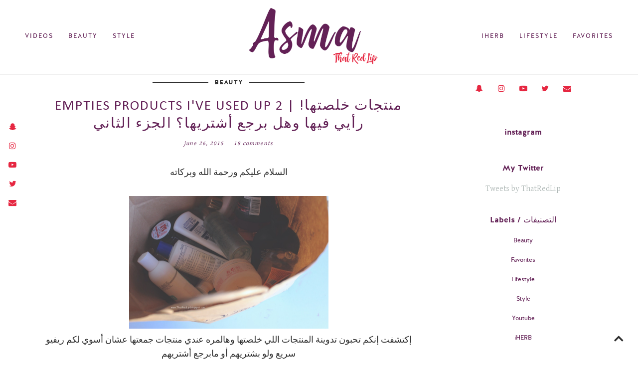

--- FILE ---
content_type: text/html; charset=UTF-8
request_url: https://www.thatredlip.com/2015/07/june-favorites-2015.html
body_size: 60422
content:
<!DOCTYPE html>
<html class='v2' dir='ltr' prefix='og: http://ogp.me/ns#' xmlns='http://www.w3.org/1999/xhtml' xmlns:b='http://www.google.com/2005/gml/b' xmlns:data='http://www.google.com/2005/gml/data' xmlns:expr='http://www.google.com/2005/gml/expr'>
<head>
<link href='https://www.blogger.com/static/v1/widgets/335934321-css_bundle_v2.css' rel='stylesheet' type='text/css'/>
<link href='//ajax.googleapis.com' rel='dns-prefetch'/>
<link href='//fonts.googleapis.com' rel='dns-prefetch'/>
<link href='//cdnjs.cloudflare.com' rel='dns-prefetch'/>
<meta CONTENT='IE=edge' HTTP-EQUIV='X-UA-Compatible'/>
<meta content='width=device-width,initial-scale=1.0,minimum-scale=1.0,maximum-scale=1.0' name='viewport'/>
<meta content='text/html; charset=UTF-8' http-equiv='Content-Type'/>
<meta content='blogger' name='generator'/>
<link href='https://www.thatredlip.com/favicon.ico' rel='icon' type='image/x-icon'/>
<link href='http://www.thatredlip.com/2015/07/june-favorites-2015.html' rel='canonical'/>
<link rel="alternate" type="application/atom+xml" title="Asma&#39;s Blog - Atom" href="https://www.thatredlip.com/feeds/posts/default" />
<link rel="alternate" type="application/rss+xml" title="Asma&#39;s Blog - RSS" href="https://www.thatredlip.com/feeds/posts/default?alt=rss" />
<link rel="service.post" type="application/atom+xml" title="Asma&#39;s Blog - Atom" href="https://www.blogger.com/feeds/3287775735351781777/posts/default" />

<link rel="alternate" type="application/atom+xml" title="Asma&#39;s Blog - Atom" href="https://www.thatredlip.com/feeds/2160493629748982898/comments/default" />
<!--Can't find substitution for tag [blog.ieCssRetrofitLinks]-->
<link href='https://blogger.googleusercontent.com/img/b/R29vZ2xl/AVvXsEjF2XD9vCLpgZ9aM5RiQY4HEZ_o0BjctpmTVN2-j7XOL0NxIaSm4OJw8heqybvNLnfuKjcgqwD5apFxzQt2BJ9WiK3HJN1xNu-hu23scbeDjsyzgTKkJ4VoIt7CfFOavMQx9yzfZ45VPhE/s400/IMG_3275.JPG' rel='image_src'/>
<meta content='http://www.thatredlip.com/2015/07/june-favorites-2015.html' property='og:url'/>
<meta content='June Favorites 2015/ مفضلات شهر جون ٢٠١٥' property='og:title'/>
<meta content='  السلام عليكم ورحمة الله وبركاته     تدوينة نهاية كل شهر وهي تدوينة المفضلات وأشارككم فيها اللي حبيته خلال الشهر من منتجات عناية للبشرة وال...' property='og:description'/>
<meta content='https://blogger.googleusercontent.com/img/b/R29vZ2xl/AVvXsEjF2XD9vCLpgZ9aM5RiQY4HEZ_o0BjctpmTVN2-j7XOL0NxIaSm4OJw8heqybvNLnfuKjcgqwD5apFxzQt2BJ9WiK3HJN1xNu-hu23scbeDjsyzgTKkJ4VoIt7CfFOavMQx9yzfZ45VPhE/w1200-h630-p-k-no-nu/IMG_3275.JPG' property='og:image'/>
<title>
June Favorites 2015/ مفضلات شهر جون ٢٠١٥ | Asma's Blog
</title>
<!-- Open Graph -->
<meta content='Asma&#39;s Blog' property='og:site_name'/>
<meta content='https://blogger.googleusercontent.com/img/b/R29vZ2xl/AVvXsEjF2XD9vCLpgZ9aM5RiQY4HEZ_o0BjctpmTVN2-j7XOL0NxIaSm4OJw8heqybvNLnfuKjcgqwD5apFxzQt2BJ9WiK3HJN1xNu-hu23scbeDjsyzgTKkJ4VoIt7CfFOavMQx9yzfZ45VPhE/s400/IMG_3275.JPG' property='og:image'/>
<meta content='1200' property='og:image:width'/>
<meta content='630' property='og:image:height'/>
<meta content='article' property='og:type'/>
<meta content='' property='og:description'/>
<meta content='427745147583822' property='fb:app_id'/>
<meta content='Dp/ZOtYaEi7' property='fb:admins'/>
<!-- End Open Graph -->
<!-- Twitter Card -->
<meta content='summary_large_image' name='twitter:card'/>
<meta content='@georgialouwp' name='twitter:site'/>
<meta content='@mytwitterhandle' name='twitter:creator'/>
<meta content='https://www.thatredlip.com/' name='twitter:domain'/>
<meta content='http://www.thatredlip.com/2015/07/june-favorites-2015.html' name='twitter:url'/>
<meta content='June Favorites 2015/ مفضلات شهر جون ٢٠١٥' name='twitter:title'/>
<meta content='https://blogger.googleusercontent.com/img/b/R29vZ2xl/AVvXsEjF2XD9vCLpgZ9aM5RiQY4HEZ_o0BjctpmTVN2-j7XOL0NxIaSm4OJw8heqybvNLnfuKjcgqwD5apFxzQt2BJ9WiK3HJN1xNu-hu23scbeDjsyzgTKkJ4VoIt7CfFOavMQx9yzfZ45VPhE/s400/IMG_3275.JPG' name='twitter:image:src'/>
<meta content='http://www.thatredlip.com/2015/07/june-favorites-2015.html' name='twitter:url'/>
<!-- End Twitter Card -->
<link href='https://fonts.googleapis.com/css?family=Gentium+Basic:400,700' rel='stylesheet' type='text/css'/>
<link HREF='//maxcdn.bootstrapcdn.com/font-awesome/4.7.0/css/font-awesome.min.css' REL='stylesheet'/>
<style type='text/css'>@font-face{font-family:'Calibri';font-style:normal;font-weight:400;font-display:swap;src:url(//fonts.gstatic.com/l/font?kit=J7afnpV-BGlaFfdAhLEY67FIEjg&skey=a1029226f80653a8&v=v15)format('woff2');unicode-range:U+0000-00FF,U+0131,U+0152-0153,U+02BB-02BC,U+02C6,U+02DA,U+02DC,U+0304,U+0308,U+0329,U+2000-206F,U+20AC,U+2122,U+2191,U+2193,U+2212,U+2215,U+FEFF,U+FFFD;}@font-face{font-family:'Puritan';font-style:normal;font-weight:400;font-display:swap;src:url(//fonts.gstatic.com/s/puritan/v25/845YNMgkAJ2VTtIoxJ36RPSL90I.woff2)format('woff2');unicode-range:U+0000-00FF,U+0131,U+0152-0153,U+02BB-02BC,U+02C6,U+02DA,U+02DC,U+0304,U+0308,U+0329,U+2000-206F,U+20AC,U+2122,U+2191,U+2193,U+2212,U+2215,U+FEFF,U+FFFD;}@font-face{font-family:'Yanone Kaffeesatz';font-style:normal;font-weight:400;font-display:swap;src:url(//fonts.gstatic.com/s/yanonekaffeesatz/v32/3y9I6aknfjLm_3lMKjiMgmUUYBs04aUXNxt9gW2LIfto9tWZemGKKHD0VTtItvI.woff2)format('woff2');unicode-range:U+0460-052F,U+1C80-1C8A,U+20B4,U+2DE0-2DFF,U+A640-A69F,U+FE2E-FE2F;}@font-face{font-family:'Yanone Kaffeesatz';font-style:normal;font-weight:400;font-display:swap;src:url(//fonts.gstatic.com/s/yanonekaffeesatz/v32/3y9I6aknfjLm_3lMKjiMgmUUYBs04aUXNxt9gW2LIfto9tWZc2GKKHD0VTtItvI.woff2)format('woff2');unicode-range:U+0301,U+0400-045F,U+0490-0491,U+04B0-04B1,U+2116;}@font-face{font-family:'Yanone Kaffeesatz';font-style:normal;font-weight:400;font-display:swap;src:url(//fonts.gstatic.com/s/yanonekaffeesatz/v32/3y9I6aknfjLm_3lMKjiMgmUUYBs04aUXNxt9gW2LIfto9tWZC2GKKHD0VTtItvI.woff2)format('woff2');unicode-range:U+0302-0303,U+0305,U+0307-0308,U+0310,U+0312,U+0315,U+031A,U+0326-0327,U+032C,U+032F-0330,U+0332-0333,U+0338,U+033A,U+0346,U+034D,U+0391-03A1,U+03A3-03A9,U+03B1-03C9,U+03D1,U+03D5-03D6,U+03F0-03F1,U+03F4-03F5,U+2016-2017,U+2034-2038,U+203C,U+2040,U+2043,U+2047,U+2050,U+2057,U+205F,U+2070-2071,U+2074-208E,U+2090-209C,U+20D0-20DC,U+20E1,U+20E5-20EF,U+2100-2112,U+2114-2115,U+2117-2121,U+2123-214F,U+2190,U+2192,U+2194-21AE,U+21B0-21E5,U+21F1-21F2,U+21F4-2211,U+2213-2214,U+2216-22FF,U+2308-230B,U+2310,U+2319,U+231C-2321,U+2336-237A,U+237C,U+2395,U+239B-23B7,U+23D0,U+23DC-23E1,U+2474-2475,U+25AF,U+25B3,U+25B7,U+25BD,U+25C1,U+25CA,U+25CC,U+25FB,U+266D-266F,U+27C0-27FF,U+2900-2AFF,U+2B0E-2B11,U+2B30-2B4C,U+2BFE,U+3030,U+FF5B,U+FF5D,U+1D400-1D7FF,U+1EE00-1EEFF;}@font-face{font-family:'Yanone Kaffeesatz';font-style:normal;font-weight:400;font-display:swap;src:url(//fonts.gstatic.com/s/yanonekaffeesatz/v32/3y9I6aknfjLm_3lMKjiMgmUUYBs04aUXNxt9gW2LIfto9tWZGWGKKHD0VTtItvI.woff2)format('woff2');unicode-range:U+0001-000C,U+000E-001F,U+007F-009F,U+20DD-20E0,U+20E2-20E4,U+2150-218F,U+2190,U+2192,U+2194-2199,U+21AF,U+21E6-21F0,U+21F3,U+2218-2219,U+2299,U+22C4-22C6,U+2300-243F,U+2440-244A,U+2460-24FF,U+25A0-27BF,U+2800-28FF,U+2921-2922,U+2981,U+29BF,U+29EB,U+2B00-2BFF,U+4DC0-4DFF,U+FFF9-FFFB,U+10140-1018E,U+10190-1019C,U+101A0,U+101D0-101FD,U+102E0-102FB,U+10E60-10E7E,U+1D2C0-1D2D3,U+1D2E0-1D37F,U+1F000-1F0FF,U+1F100-1F1AD,U+1F1E6-1F1FF,U+1F30D-1F30F,U+1F315,U+1F31C,U+1F31E,U+1F320-1F32C,U+1F336,U+1F378,U+1F37D,U+1F382,U+1F393-1F39F,U+1F3A7-1F3A8,U+1F3AC-1F3AF,U+1F3C2,U+1F3C4-1F3C6,U+1F3CA-1F3CE,U+1F3D4-1F3E0,U+1F3ED,U+1F3F1-1F3F3,U+1F3F5-1F3F7,U+1F408,U+1F415,U+1F41F,U+1F426,U+1F43F,U+1F441-1F442,U+1F444,U+1F446-1F449,U+1F44C-1F44E,U+1F453,U+1F46A,U+1F47D,U+1F4A3,U+1F4B0,U+1F4B3,U+1F4B9,U+1F4BB,U+1F4BF,U+1F4C8-1F4CB,U+1F4D6,U+1F4DA,U+1F4DF,U+1F4E3-1F4E6,U+1F4EA-1F4ED,U+1F4F7,U+1F4F9-1F4FB,U+1F4FD-1F4FE,U+1F503,U+1F507-1F50B,U+1F50D,U+1F512-1F513,U+1F53E-1F54A,U+1F54F-1F5FA,U+1F610,U+1F650-1F67F,U+1F687,U+1F68D,U+1F691,U+1F694,U+1F698,U+1F6AD,U+1F6B2,U+1F6B9-1F6BA,U+1F6BC,U+1F6C6-1F6CF,U+1F6D3-1F6D7,U+1F6E0-1F6EA,U+1F6F0-1F6F3,U+1F6F7-1F6FC,U+1F700-1F7FF,U+1F800-1F80B,U+1F810-1F847,U+1F850-1F859,U+1F860-1F887,U+1F890-1F8AD,U+1F8B0-1F8BB,U+1F8C0-1F8C1,U+1F900-1F90B,U+1F93B,U+1F946,U+1F984,U+1F996,U+1F9E9,U+1FA00-1FA6F,U+1FA70-1FA7C,U+1FA80-1FA89,U+1FA8F-1FAC6,U+1FACE-1FADC,U+1FADF-1FAE9,U+1FAF0-1FAF8,U+1FB00-1FBFF;}@font-face{font-family:'Yanone Kaffeesatz';font-style:normal;font-weight:400;font-display:swap;src:url(//fonts.gstatic.com/s/yanonekaffeesatz/v32/3y9I6aknfjLm_3lMKjiMgmUUYBs04aUXNxt9gW2LIfto9tWZeGGKKHD0VTtItvI.woff2)format('woff2');unicode-range:U+0102-0103,U+0110-0111,U+0128-0129,U+0168-0169,U+01A0-01A1,U+01AF-01B0,U+0300-0301,U+0303-0304,U+0308-0309,U+0323,U+0329,U+1EA0-1EF9,U+20AB;}@font-face{font-family:'Yanone Kaffeesatz';font-style:normal;font-weight:400;font-display:swap;src:url(//fonts.gstatic.com/s/yanonekaffeesatz/v32/3y9I6aknfjLm_3lMKjiMgmUUYBs04aUXNxt9gW2LIfto9tWZeWGKKHD0VTtItvI.woff2)format('woff2');unicode-range:U+0100-02BA,U+02BD-02C5,U+02C7-02CC,U+02CE-02D7,U+02DD-02FF,U+0304,U+0308,U+0329,U+1D00-1DBF,U+1E00-1E9F,U+1EF2-1EFF,U+2020,U+20A0-20AB,U+20AD-20C0,U+2113,U+2C60-2C7F,U+A720-A7FF;}@font-face{font-family:'Yanone Kaffeesatz';font-style:normal;font-weight:400;font-display:swap;src:url(//fonts.gstatic.com/s/yanonekaffeesatz/v32/3y9I6aknfjLm_3lMKjiMgmUUYBs04aUXNxt9gW2LIfto9tWZd2GKKHD0VTtI.woff2)format('woff2');unicode-range:U+0000-00FF,U+0131,U+0152-0153,U+02BB-02BC,U+02C6,U+02DA,U+02DC,U+0304,U+0308,U+0329,U+2000-206F,U+20AC,U+2122,U+2191,U+2193,U+2212,U+2215,U+FEFF,U+FFFD;}</style>
<style id='page-skin-1' type='text/css'><!--
/*
-----------------------------------------------
Name: Anaise
Designer: Georgia Lou Studios
URL: https://georgialoustudios.com
Version: 1.1.6
License: Copyright September 2018. All rights reserved.
-----------------------------------------------
<Variable name="body.background" description="Body Background" type="background" color="#ffffff" default="$(color) none repeat scroll top left"/>
<Group description="Background Color" selector="">
<Variable name="body.background.color" description="Outer Background Color" type="color" default="#ffffff"/>
<Variable name="inner.background.color" description="Inner Background Color" type="color" default="#ffffff"/>
</Group>
<Group description="Simple Color Scheme" selector="">
<Variable name="accent.color" description="Main Color" type="color" default="#303030"/>
<Variable name="accent.color.2" description="Accent Color" type="color" default="#b0b9b7"/>
</Group>
<Group description="Blog Header" selector="">
<Variable name="header.text.font" description="Header Font" type="font" default="normal normal 70px 'halis_grbold',sans-serif"/>
<Variable name="header.text.color" description="Header Color" type="color" default="#303030"/>
<Variable name="logo.height" description="Image Logo Height" type="length" default="70px" min="20px" max="500px"/>
</Group>
<Group description="Menu" selector="">
<Variable name="navbar.text.font" description="Menu Font" type="font" default="normal normal 12px 'halis_gr_regularregular',sans-serif"/>
<Variable name="navbar.text.color" description="Menu Text Color" type="color" default="#303030"/>
<Variable name="navbar.text.color.hover" description="Menu Text Hover Color" type="color" default="#e62741"/>
<Variable name="navbar.background.color" description="Menu Background Color" type="color" default="#ffffff"/>
</Group>
<Group description="Floating Social Icons" selector="">
<Variable name="follow.buttons.color" description="Follow Icons Color" type="color" default="#303030"/>
<Variable name="follow.buttons.color.hover" description="Follow Icon Color Hover" type="color" default="#e62741"/>
</Group>
<Group description="Slider Styles" selector="">
<Variable name="slider.title.font" description="Post Title Font" type="font" default="normal normal 32px 'halis_grbold',sans-serif"/>
<Variable name="slider.title.color" description="Slider Title Color" type="color" default="#ffffff" />
<Variable name="slider.more.font" description="Read More Font" type="font" default="normal normal 18px 'halis_grbold',sans-serif"/>
<Variable name="slider.more.color" description="Read More Color" type="color" default="#ffffff" />
<Variable name="slider.caption.bg" description="Caption Background Color" type="color" default="transparent" />
</Group>
<Group description="Promo Boxes" selector="">
<Variable name="promo.title.font" description="Title Font" type="font" default="normal normal 14px 'halis_grbold',sans-serif"/>
<Variable name="promo.title.color" description="Font Color" type="color" default="#303030"/>
</Group>
<Group description="Body Text" selector="">
<Variable name="body.font" description="Font" type="font" default="normal normal 16px 'Gentium Basic',serif"/>
<Variable name="body.text.color" description="Text Color" type="color" default="#303030"/>
<Variable name="body.link.color" description="Link Color" type="color" default="#e62741"/>
<Variable name="body.link.color.hover" description="Hover Color" type="color" default="#8a9391"/>
</Group>
<Group description="Homepage Styles" selector="">
<Variable name="homepage.location.font" description="Location/Category Font" type="font" default="normal normal 13px 'halis_grbold',sans-serif"/>
<Variable name="homepage.location.color" description="Location/Category Color" type="color" default="#303030"/>
<Variable name="homepage.post.title.font" description="Post Title Font" type="font" default="normal normal 28px 'halis_grbold',sans-serif"/>
<Variable name="homepage.post.title.color" description="Post Title Color" type="color" default="#303030"/>
<Variable name="homepage.date.font" description="Post Date/Comment Font" type="font" default="italic normal 12px 'Gentium Basic',serif"/>
<Variable name="homepage.date.color" description="Date/Comment Color" type="color" default="#303030"/>
</Group>
<Group description="Homepage Padding" selector="">
<Variable name="popular.padding" description="Popular Padding Top" type="length" default="20px" min="10px" max="40px"/>
<Variable name="main.padding" description="Main Content Padding Top" type="length" default="10px" min="10px" max="40px"/>
</Group>
<Group description="Read More Styles" selector="">
<Variable name="read.more.font" description="Read More Font" type="font" default="normal normal 14px 'halis_grbold',sans-serif"/>
<Variable name="read.more.color" description="Read More Color" type="color" default="#303030"/>
<Variable name="read.more.border.color" description="Read More Border Color" type="color" default="#303030"/>
</Group>
<Group description="Post Share Icons" selector="">
<Variable name="sharez.font" description="Share Font" type="font" default="normal normal 14px 'halis_grbold',sans-serif"/>
<Variable name="socialz.color" description="Social Icon Color" type="color" default="#303030"/>
<Variable name="socialz.color.hover" description="Social Icon Hover Color" type="color" default="#e62741"/>
</Group>
<Group description="Post Titles" selector="">
<Variable name="post.title.font" description="Font" type="font" default="normal normal 28px 'halis_grbold',sans-serif"/>
<Variable name="post.title.color" description="Color" type="color" default="#303030"/>
<Variable name="post.title.color.hover" description="Hover Color" type="color" default="#e62741"/>
</Group>
<Group description="Post Header" selector="">
<Variable name="post.category.font" description="Post Category Font" type="font" default="normal normal 13px 'halis_grbold',sans-serif"/>
<Variable name="post.category.color" description="Post Category Color" type="color" default="#303030"/>
<Variable name="date.header.font" description="Post Meta Font" type="font" default="italic normal 12px 'Gentium Basic',serif"/>
<Variable name="date.header.color" description="Post Meta Color" type="color" default="#303030"/>
</Group>
<Group description="Post Headings" selector="">
<Variable name="headings.font" description="Font" type="font" default="normal normal 12px 'halis_grbold',sans-serif"/>
<Variable name="headings.color" description="Color" type="color" default="#303030"/>
</Group>
<Group description="Author Profile Box" selector="">
<Variable name="profile.font" description="Author Name Font" type="font" default="normal normal 16px 'halis_grbold',sans-serif"/>
<Variable name="profile.color" description="Author Name Color" type="color" default="#303030"/>
</Group>
<Group description="Related Posts" selector="">
<Variable name="related.font" description="Post Title Font" type="font" default="normal normal 14px 'halis_gr_regularregular',sans-serif"/>
</Group>
<Group description="Sidebar Widget Titles" selector="">
<Variable name="widget.title.font" description="Widget Title Font" type="font" default="normal normal 18px 'halis_grbold',sans-serif"/>
<Variable name="widget.title.text.color" description="Widget Title Color" type="color" default="#303030"/>
<Variable name="widget.title.background.color" description="Widget Title Background Color" type="color" default="#ffffff"/>
</Group>
<Group description="Follow by Email Widget" selector="">
<Variable name="follow.title.color" description="Widget Title Color" type="color" default="#303030"/>
<Variable name="follow.background.color" description="Widget Title Background Color" type="color" default="#ffffff"/>
<Variable name="follow.border.color" description="Widget Border Color" type="color" default="#dddddd"/>
</Group>
<Group description="MailChimp Forms" selector="">
<Variable name="mailchimp.bg.color" description="Background Color" type="color" default="#f7f7f7"/>
<Variable name="mailchimp.border.color" description="Border Color" type="color" default="#eeeeee"/>
<Variable name="mailchimp.font" description="Title Font" type="font" default="normal nroaml 24px 'halis_grbold', sans-serif"/>
<Variable name="mailchimp.color" description="Text Color" type="color" default="#22211f"/>
</Group>
<Group description="Buttons" selector="">
<Variable name="buttons.font" description="Buttons Font" type="font" default="normal normal 12px 'halis_grbold',sans-serif"/>
<Variable name="buttons.bg.color" description="Button Background Color" type="color" default="#303030"/>
<Variable name="buttons.text.color" description="Button Text Color" type="color" default="#ffffff"/>
<Variable name="buttons.bg.color.hover" description="Button Background Hover Color" type="color" default="#e62741"/>
<Variable name="buttons.text.color.hover" description="Button Text Hover Color" type="color" default="#ffffff"/>
</Group>
<Group description="Labels Widget" selector="">
<Variable name="labels.widget.font" description="Labels Font" type="font" default="normal normal 12px 'halis_gr_regularregular',sans-serif"/>
<Variable name="labels.widget.color" description="Labels Text Color" type="color" default="#303030"/>
<Variable name="labels.widget.bg" description="Labels Background Color" type="color" default="#ffffff"/>
<Variable name="labels.widget.color.hover" description="Labels Hover Color" type="color" default="#ffffff"/>
<Variable name="labels.widget.bg.hover" description="Labels Background Hover Color" type="color" default="#303030"/>
</Group>
<Group description="Column Footer Widgets" selector="">
<Variable name="footer.bg.color" description="Background Color" type="color" default="#ffffff"/>
<Variable name="footer.widget.title.font" description="Widget Title Font" type="font" default="normal normal 16px 'halis_grbold',sans-serif"/>
<Variable name="footer.widget.title.text.color" description="Widget Title Color" type="color" default="#303030"/>
<Variable name="footer.widget.title.background.color" description="Widget Title Background Color" type="color" default="#f3f3f3"/>
</Group>
<Group description="Fullwidth Footer Widgets" selector="">
<Variable name="fw.widget.title.font" description="Widget Title Font" type="font" default="normal normal 16px 'halis_grbold',sans-serif"/>
<Variable name="fw.widget.title.text.color" description="Widget Title Color" type="color" default="#303030"/>
</Group>
<Group description="Footer Social Icons" selector="">
<Variable name="footer.social.font" description="Footer Social Font" type="font" default="normal normal 12px 'halis_grbold',sans-serif"/>
<Variable name="footer.social.bg.color" description="Footer Social Background Color" type="color" default="#f3f3f3"/>
<Variable name="footer.social.color" description="Footer Social Color" type="color" default="#303030"/>
<Variable name="footer.social.color.hover" description="Footer Social Hover Color" type="color" default="#e62741"/>
</Group>
<Group description="Footer Credits" selector="">
<Variable name="footer.credits.font" description="Credits Font" type="font" default="normal normal 12px 'halis_gr_regularregular',sans-serif"/>
<Variable name="footer.credits.bg.color" description="Background Color" type="color" default="#ffffff"/>
<Variable name="footer.credits.text.color" description="Text Color" type="color" default="#303030"/>
<Variable name="footer.credits.link.color" description="Link Color" type="color" default="#e62741"/>
</Group>
*/
.widget .widget-item-control a img {display: none !important;}
/***************************
Custom Fonts
****************************/
@font-face {
font-family: 'halis_gr_regularregular';
src: url('https://dl.dropboxusercontent.com/s/pltthbglypbya72/halisgr-regular-webfont.eot');
src: url('https://dl.dropboxusercontent.com/s/pltthbglypbya72/halisgr-regular-webfont.eot?#iefix') format('embedded-opentype'),
url('https://dl.dropboxusercontent.com/s/rjfhx2pexphus6n/halisgr-regular-webfont.woff2') format('woff2'),
url('https://dl.dropboxusercontent.com/s/daba4g0tgsktp5h/halisgr-regular-webfont.woff') format('woff'),
url('https://dl.dropboxusercontent.com/s/9l4gg2ezh056iqv/halisgr-regular-webfont.ttf') format('truetype'),
url('https://dl.dropboxusercontent.com/s/55d2e5cfk3pwrn1/halisgr-regular-webfont.svg') format('svg');
font-weight: normal;
font-style: normal;
}
@font-face {
font-family: 'halis_grbold';
src: url('https://dl.dropboxusercontent.com/s/tebfyk650gji9zg/halisgr-bold-webfont.eot');
src: url('https://dl.dropboxusercontent.com/s/tebfyk650gji9zg/halisgr-bold-webfont.eot?#iefix') format('embedded-opentype'),
url('https://dl.dropboxusercontent.com/s/41x5kqa6nk985p6/halisgr-bold-webfont.woff2') format('woff2'),
url('https://dl.dropboxusercontent.com/s/wku4lo32y0k3xm5/halisgr-bold-webfont.woff') format('woff'),
url('https://dl.dropboxusercontent.com/s/wpufye24ssmn5ak/halisgr-bold-webfont.ttf') format('truetype'),
url('https://dl.dropboxusercontent.com/s/1hcf64mrdpx7t0f/halisgr-bold-webfont.svg') format('svg');
font-weight: normal;
font-style: normal;
}
/******************************
Social Media Widget icons
*******************************/
.fabe:before {content:"\f1b4"}
.fafa:before {content:"\f09a"}
.fatw:before {content:"\f099"}
.fahe:before {content:"\f004"}
.fadr:before {content:"\f17d"}
.fafl:before {content:"\f16e"}
.fago:before {content:"\f0d5"}
.fain:before {content:"\f16d"}
.fali:before {content:"\f0e1"}
.fapi:before {content:"\f231"}
.favi:before {content:"\f194"}
.fayo:before {content:"\f16a"}
.favi2:before {content:"\f1ca"}
.faso:before {content:"\f1be"}
.fabo:before {content:"\f02d"}
.fade:before {content:"\f1bd"}
.fafo:before {content:"\f180"}
.fare:before {content:"\f1a1"}
.fatu:before {content:"\f173"}
.fars:before {content:"\f09e"}
.fash:before {content:"\f07a"}
.favk:before {content:"\f189"}
.fatw2:before {content:"\f1e8"}
.fasp:before {content:"\f1bc"}
.faen:before {content:"\f0e0"}
.fashop:before {content:"\f07a"}
.facom:before {content:"\f0e5"}
.fasnap:before {content:"\f2ac"}
.faetsy:before {content:"\f2d7"}
body {
background:#ffffff none repeat scroll top left;
}
body, .body-fauxcolumn-outer {
font: normal normal 16px 'Gentium Basic',serif;
color: #303030;
padding: 0;
}
html body .tabs-inner {
min-width: 0;
max-width: 100%;
width: auto;
}
div.separator > a{
margin: 0 !important;
}
a:link {
text-decoration:none;
color: #b0b9b7;
transition: all 0.25s ease-out; -moz-transition: all 0.25s ease-out; -webkit-transition: all 0.25s ease-out;
max-width: 100%;
}
a:visited {
text-decoration:none;
color: #b0b9b7;
}
a:hover {
text-decoration:none;
color: #8a9391;
}
.post-body a {
text-decoration:none;
color: #b0b9b7;
transition: all 0.25s ease-out; -moz-transition: all 0.25s ease-out; -webkit-transition: all 0.25s ease-out;
}
.post-body a:hover {
color: #8a9391;
}
input[type=submit],
input[type=button] {
-webkit-appearance:none;
border-radius: 0;
}
.navbar,.Navbar,.Attribution{display:none;}
#header-inner{padding-bottom:0;background-position: center top !important;}
.body-fauxcolumn-outer .fauxcolumn-inner {
background: transparent none repeat scroll top left;
_background-image: none;
}
.body-fauxcolumn-outer .cap-top {
position: absolute;
z-index: 1;
height: 400px;
width: 100%;
}
.body-fauxcolumn-outer .cap-top .cap-left {
width: 100%;
background: transparent none repeat-x scroll top left;
_background-image: none;
}
.content-outer {
margin-bottom: 1px;
}
.content-inner {
padding: 0;
}
#crosscol.section{margin:0;}
.socialz {text-align:center}
.socialz a {color: #e62741; margin: 0 12px; font-size: 24px;-webkit-transition: all 0.25s ease-out; -moz-transition: all 0.25s ease-out; -ms-transition: all 0.25s ease-out; -o-transition: all 0.25s ease-out;transition: all 0.25s ease-out;}
.socialz a:hover {color: #632156;}
.socialz .fa {transition: all 0.25s ease-out; -moz-transition: all 0.25s ease-out; -webkit-transition: all 0.25s ease-out;}
.socialz img {width:24px;height:24px;margin:2px 7px;padding:3px;-webkit-transition: all 0.25s ease-out; -moz-transition: all 0.25s ease-out; -ms-transition: all 0.25s ease-out; -o-transition: all 0.25s ease-out;transition: all 0.25s ease-out;}
.socialz img:hover {opacity:.3}
.addthis_toolbox {font-size: 16px;}
.addthis_toolbox a {color:#e62741;margin: 0 3px;transition: all 0.2s ease-out; -o-transition: all 0.2s ease-out; -moz-transition: all 0.2s ease-out; -webkit-transition: all 0.2s ease-out;}
.addthis_toolbox a:hover{color:#632156}
.post-share-buttons.goog-inline-block {display: none;}
.p3_invisible {
visibility: hidden;
width: 100%;
height: auto;
}
#socialz-top {
margin-left: 40px !important;
}
#socialz-top a {
display: inline-block;
color: #632156;
padding: 14px 5px;
}
#socialz-top a:hover {
color: #e62741;
}
.post-labels {
margin-top: 5px;
}
.tr-caption-container {table-layout: fixed; width: 100%;}
.sidebar h2, .sidebar .title, .foot h2, .foot .title, .BlogArchive h2 {
font: normal normal 16px 'halis_grbold',sans-serif;
color: #632156;
background: #ffffff;
letter-spacing: 0px;
text-align: center;
text-transform:  ;
padding:10px 0;
margin-bottom:10px;
}
/* Status Message */
.status-msg-wrap{margin: 30px auto !important;font-size:100%;}
.status-msg-body{font:10px arial, sans-serif;text-transform:uppercase;letter-spacing:1px;color:#666;}
.status-msg-border{border:1px solid #fff; opacity:0.25;}
.status-msg-bg{background-color:#fff}
/* Post Headings */
.post-body h2,
.post-body h3,
.post-body h4,
.post-body h5,
.post-body h6 {
font:normal normal 12px 'halis_grbold',sans-serif;
letter-spacing:2px;
text-transform:uppercase;
margin: 25px 0 20px;
color: #632156;
}
.post-body h2 {font-size: 24px}
.post-body h3 {font-size: 20px}
.post-body h4 {font-size: 18px}
.post-body h5 {font-size: 14px}
.post-body h6 {font-size: 12px}
/* Jump Link Standard */
.more, .jump-link > a {
box-sizing: border-box;
border: 1px solid #ddd;
color: #303030 !important;
display: block;
padding: 8px 0;
position: relative;
text-align: center;
text-decoration: none !important;
text-transform:  ;
top: 10px;
width: 100%;
letter-spacing: 0px;
font:normal normal 16px 'halis_grbold',sans-serif;font-size: 15px;
}
.more:hover, .jump-link > a:hover{
border: 1px dotted #eee  !important;
color: #444 !important;
}
.jump-link {
margin-top: 15px;
}
.anaise-more {
margin-bottom: 20px;
}
.anaise-more a {
display: inline-block;
margin: 35px 0 25px;
padding: 0 2px 15px;
text-transform: uppercase;
font: normal normal 14px 'halis_grbold',sans-serif;
letter-spacing: 0px;
border-bottom: 2px solid #303030;
color: #303030;
}
.anaise-more a:hover {
background: #ffffff;
color: #e62741;
}
.post_here_link {display:none;}
.linkwithin_outer {
display: none;
}
#git_title > span,#git_title_bar span {font:normal normal 28px Calibri;font-size:16px;letter-spacing: 2px;text-transform: uppercase;font-weight:400 !important}
#git_wrapper_0, #git_wrapper_1, #git_wrapper_2, #git_wrapper_3, #git_wrapper_4, #git_wrapper_5, #git_wrapper_6, #git_wrapper_7, #git_wrapper_8, #git_wrapper_29, #git_wrapper_10, #git_wrapper_11, #git_wrapper_12  {
border:none !important;
}
.gslide_img {padding:0 !important;border:none !important;}
.gslide{transition: all 0.25s ease-out; -moz-transition: all 0.25s ease-out; -webkit-transition: all 0.25s ease-out;}
.gslide:hover{opacity:.7}
/* Header
-------------------------------------------------*/
body {
padding-top: 104.5px;
}
.region-inner {
position: relative;
}
.header-outer-wrapper {
position: fixed;
top: 0;
left: 0;
z-index: 997;
background: #ffffff;
width: 100%;
}
.header-wrapper {
margin: 0 auto;
width: 1120px;
padding: 0;
}
#PageList1.dropdown,
#Header1,
#PageList2.dropdown {
display: inline-block;
width: 33.3333333%;
margin: 0;
}
.menuOpacity1 {
opacity: 1.0;
-webkit-backface-visibility: hidden;
transition: all 0.4s ease 0s;
}
/* On Scroll Styles */
.menuOpacity2 {
opacity: 0.9;
transition: all 0.4s ease 0s;
border-bottom: 1px solid #f3f3f3;
}
.menuOpacity2 #PageList1 nav > ul > li,
.menuOpacity2 #PageList2 nav > ul > li,
.menuOpacity2 #Header1_headerimg {
line-height: 70px !important;
transition: all 0.4s ease 0s;
}
.menuOpacity2 #Header1_headerimg {
max-height: 50px;
padding: 10px 0;
transition: all 0.4s ease 0s;
}
.menuOpacity2:hover {
opacity: 1;
transition: all 0.4s ease 0s;
}
.menuOpacity2 #PageList3 {
margin: 12px 0 0;
}
/* End Scroll Styles */
/* Logo
----------------------------------------------- */
#Header1 {
vertical-align: top;
z-index: 999;
}
#Header1 .widget {
margin: 0;
}
.header-outer {
}
.Header .title {
font: normal normal 30px Yanone Kaffeesatz;
color: #303030;
text-align: center;
letter-spacing: 2px;
margin: 0;
text-transform: uppercase;
line-height: 90px;
margin-top: 10px;
}
#Header1_headerimg{
margin:0 auto;
max-height: 114px;
width: auto;
line-height: calc(114px + 30px);
padding: 15px 0;
}
.Header .title a {
color: #303030;
}
.Header .descriptionwrapper {
display: none;
}
/* Menu
----------------------------------------------- */
#PageList3 {
display: none;
}
#PageList1, #HTML100 {padding:0;margin:0;z-index:9}
#PageList1 {
text-align: left;
}
#PageList2 {
text-align: right;
}
.sticky{
position: fixed;
top: 0;
left: 0;
width: 100%;
background: white;
z-index:9;
opacity:.95;
}
.sticky-nudge {position:relative;top:35px}
.slicknav_menu{display:none;background: #ffffff;}
.tabs .widget ul, .tabs .widget ul {overflow:visible;}
nav {
margin: 0 auto;
text-align: center;
line-height:0;
background: #ffffff;
width:100%;
z-index:800;
}
.navdiv{
font: normal normal 12px 'halis_gr_regularregular',sans-serif;
width: 100%;
text-transform: uppercase;
letter-spacing: 2px;
z-index: 9;
}
.navdiv a{
color: #632156;
transition: all 0.25s ease-out; -o-transition: all 0.25s ease-out; -moz-transition: all 0.25s ease-out; -webkit-transition: all 0.25s ease-out;
}
nav ul ul {
position: absolute;
float: left;
left: -20px;
opacity:0;
visibility: hidden;
z-index: 1;
-webkit-transition: all .5s ease;
-moz-transition: all .5s ease;
-ms-transition: all .5s ease;
transition: all .5s ease;
border: 1px solid #f3f3f3;
}
nav ul li:hover > ul {
opacity: 1;
visibility: visible;
}
nav ul {
list-style: none;
position: relative;
display: inline-table;
margin:0;
padding:0;
}
nav ul:after {
content: ""; clear: both; display: block;
}
nav ul li {
float: left;
z-index:5000;
position: relative;
}
nav ul a:hover {
color: #e62741;
}
#PageList1 nav > ul.dropdown {
float: left;
}
#PageList1 nav > ul > li {
padding-right: 30px;
text-align: left;
line-height: calc(114px + 30px);
}
#PageList1 nav > ul li:last-child {
padding-right: 0;
}
#PageList2 nav > ul.dropdown {
float: right;
}
#PageList2 nav > ul > li {
padding-left: 30px;
text-align: right;
line-height: calc(114px + 30px);
}
#PageList2 nav > ul li:first-child {
padding-left: 0;
}
nav ul li a {
display: block;
color: #632156;
text-decoration: none;
}
nav ul ul li {
text-align: left !important;
line-height: 1.2;
border-bottom: 1px solid #f3f3f3;
}
nav ul ul li:last-child {
border:none;
}
nav ul ul {
padding: 0;
position: absolute;
top: 70%;
width: 200px;
}
nav ul ul li {
float: none !important;
position: relative;
}
nav ul ul li a {
padding: 14px 22px;
color: #632156;
background: #ffffff;
}
nav ul ul li a:hover {
color: #e62741;
}
nav ul ul ul {
position: absolute;
left: 100%;
top:0;
}
.navdiv #searchform fieldset {
background: transparent;
position: relative;
top: 4px;
}
.navdiv #searchform fieldset:hover {
background: #f6f6f6;
}
/*************************************
Mobile Menu
**************************************/
#PageList3 {
width: 100%;
position: absolute;
z-index: 5;
left: 0;
top: 0;
padding: 0 30px;
box-sizing: border-box;
}
.slimmenu {
margin-top: 10px !important;
}
.menu-collapser{position:relative;width:100%;height:48px;padding:0;color:#FFF;font-size:16px;line-height:48px;box-sizing:border-box;-moz-box-sizing:border-box;-webkit-box-sizing:border-box;}
.collapse-button{position:absolute;right:0;top:50%;width:40px;padding:7px 10px;color:#632156;font-size:14px;text-align:center;cursor:pointer;transform:translate(0, -50%);-o-transform:translate(0, -50%);-ms-transform:translate(0, -50%);-moz-transform:translate(0, -50%);-webkit-transform:translate(0, -50%);box-sizing:border-box;-moz-box-sizing:border-box;-webkit-box-sizing:border-box;border:1px solid #eee;}
.collapse-button:hover,.collapse-button:focus{color:#632156;}
.collapse-button .icon-bar{display:block;height:3px;width:20px;margin:3px 0;background-color:#632156;border-radius:1px}
ul.slimmenu{width:100%;margin:0;padding:0;list-style-type:none;border:1px solid #eee;text-align: left;}
ul.slimmenu:before,ul.slimmenu:after{content:'';display:table}
ul.slimmenu:after{clear:both}ul.slimmenu.collapsed li{display:block;width:100%;box-sizing:border-box;-moz-box-sizing:border-box;-webkit-box-sizing:border-box}
ul.slimmenu.collapsed li>ul{position:static;display:none}
ul.slimmenu.collapsed li a{display:block;border-bottom:1px solid #eee;box-sizing:border-box;-moz-box-sizing:border-box;-webkit-box-sizing:border-box}
ul.slimmenu.collapsed li .sub-toggle{height:40px}
ul.slimmenu li{position:relative;float:left;display:inline-block;background-color:#ffffff;}
ul.slimmenu li ul{margin:0;list-style-type:none}
ul.slimmenu li ul li{background:#ffffff;}
ul.slimmenu li>ul{position:absolute;left:0;top:100%;z-index:998;display:none;width:100%}
ul.slimmenu li>ul>li ul{position:absolute;left:100%;top:0;z-index:999;display:none;width:100%}
ul.slimmenu li a{display:block;padding:12px 64px 12px 16px;color:(navbar.text.color);transition:background-color 0.5s ease-out;-o-transition:background-color 0.5s ease-out;-moz-transition:background-color 0.5s ease-out;-webkit-transition:background-color 0.5s ease-out;}
ul.slimmenu li a:hover{text-decoration:none;color:#e62741;}
ul.slimmenu li .sub-toggle{background:none repeat scroll 0 0 #eee;position:absolute;right:0;top:0;z-index:999;width:48px;height: 44px;text-align:center;cursor:pointer}
ul.slimmenu li .sub-toggle:before{content:'';display:inline-block;height:100%;margin-right:-0.25em;vertical-align:middle}
ul.slimmenu li .sub-toggle>i{display:inline-block;color:(navbar.text.color);font-size:18px;vertical-align:middle;padding-left:8px;font-style: normal !important;}
ul.slimmenu>li{}
ul.slimmenu>li:first-child,ul.slimmenu>li.has-submenu+li{border-left:0}
ul.slimmenu ul {opacity: 1.0;visibility: visible;}
}
/*************************************
Social Icons & Floating Social Icons
**************************************/
.social-media-gadget ul {overflow: hidden;line-height: 50px; text-align:center;}
.social-media-gadget ul li {display: inline-block;}
.social-media-gadget ul li a {margin: 2px; display: block; font-size: 16px; cursor: pointer; width: 36px; height: 36px; line-height:36px; border-radius: 50%; text-align: center; z-index: 1; color: #e62741; position: relative;}
.social-media-gadget ul li a:hover {color: #632156 !important;}
.social-media-gadget a span.smg-label {display:none;}
#LinkList101 {
position: fixed;
left: 5px;
bottom: 50%;
-webkit-transform: translateY(50%);
-moz-transform: translateY(50%);
-ms-transform: translateY(50%);
-o-transform: translatey(50%);
transform: translateY(50%);
z-index: 996;
}
#LinkList101 ul {
padding-left: 0;
}
#LinkList101.widget h2 {
display: none;
}
#LinkList101 .social-media-gadget ul li {
display: block;
padding: 0;
}
/* Columns
----------------------------------------------- */
.fauxcolumn-left-outer .fauxcolumn-inner {
border-right: 1px solid transparent;
}
.fauxcolumn-right-outer .fauxcolumn-inner {
border-left: 0px solid transparent;
}
.sidebar {
margin:0 0 0 31px;
text-align:center;
}
/* Headings
----------------------------------------------- */
h2 {
margin: 0 0 1em 0;
}
.post-meta {
text-align: center;
text-transform: lowercase;
font: italic normal 12px 'Gentium Basic',serif;
letter-spacing: 1px;
margin-bottom: 10px;
color: #632156;
}
.post-meta span {
padding: 0 8px;
}
.post-meta a {
color: #632156;
}
.post-meta a:hover {
color: #e62741;
}
/* Widgets
----------------------------------------------- */
.widget {
margin: 30px 0;
}
.widget .zippy {
color: #cecece;
}
.avatar-image-container img {-webkit-border-radius:50%;-moz-border-radius:50%;border-radius:50%}
.tabs-inner{padding:0;}
.AdSense{overflow:hidden}
/* Slider */
#slider {
width: 1340px;
margin: 0 auto;
}
#HTML491{
margin:0;
padding:0;
}
.cycle-slideshow{
width:100%;
height:575px;
display:block;
text-align:center;
z-index:0;
overflow:hidden;
margin:0;
}
.cycle-slideshow ul{
width:100%;
height:100%;
height:100vh;
padding:0;
}
.cycle-slideshow li{
width:100%;
height:100%;
margin:0;
padding:0;
}
.cycle-prev,.cycle-next{
position:absolute;
top:0;
width:8%;
opacity:.70;
filter:alpha(opacity=80);
z-index:800;
height:100%;
cursor:pointer;
}
.cycle-prev{
left:0;
background:url(https://lh3.googleusercontent.com/blogger_img_proxy/AEn0k_tX4yjvuG4lbFpxbhRZ-1sJzdEhGREjoDnQidIE351lQ7g-oVryLmJR8yI0PdgIPQtPmByizyisUhIa3tVMR8EFz-giHymx03eh3aMuFmUPiYKHM9xxs7iq8zd5PNAQtNvFnw67PVzR7RcHx2Qce2s8UHiYtKE6sg=s0-d) 50% 50% no-repeat;
}
.cycle-next{
right:0;
background:url(https://lh3.googleusercontent.com/blogger_img_proxy/AEn0k_vPc2vm-g5Ks34W5vx8117GkPCzzmTxfDJgG8SFnN51P6SEwY6n3UG8c9RHHgGzAEKpUiP1XmiQnc9eiPIsUxKb7LwNMmsD7LC3FKHVCIbscRhCksewGd4QGvyOgoig0_iElyAd-R08dR4n2Pu4L7CV2LOBlhhutXU=s0-d) 50% 50% no-repeat;
}
.slide-inside{
display:table;
vertical-align:middle;
height:100%;
padding:0;
width:100%;
background:rgba(0,0,0,0.1);
transition:all .25s ease-out;
-o-transition:all .25s ease-out;
-moz-transition:all .25s ease-out;
-webkit-transition:all .25s ease-out;
}
.slide-inside:hover{
background:rgba(255,255,255,0.1);
}
.slide-title,.slide-title a:hover{
display:table-cell;
vertical-align:middle;
}
.slide-h2{
text-transform: ;
letter-spacing:0px;
display:block;
font:normal normal 24px Puritan;
color:#ffffff;
z-index:9;
text-transform: capitalize !important;
}
.slide-h2:hover {
opacity: 0.9;
}
.slide-image{
background-position:center;
background-size: 1340px;
background-attachment: scroll;
height:100%;
width: 100%;
}
.slide-container{
display:block;
padding:0;
letter-spacing:0;
width:30%;
margin:0 auto;
padding:20px;
background: rgba(0, 0, 0, 0.28);
}
.slide-resume {
display:none;
}
#slide-more{
text-transform:uppercase;
font:normal normal 12px 'halis_grbold',sans-serif;
color: #ffffff;
letter-spacing:2px;
padding:15px 2px;
border-bottom: 2px solid #ffffff;
margin:25px auto 10px;
transition:all .25s ease-out;
-o-transition:all .25s ease-out;
-moz-transition:all .25s ease-out;
-webkit-transition:all .25s ease-out;
width: 130px;
}
#slide-more:hover{
opacity: 0.9;
}
#crosscol-overflow {
margin:0;
}
@media screen and (min-width: 1111px) {
.slide-image{background-attachment: fixed;}
}
.mobile .cycle-slideshow {
height: 250px;
}
.mobile .slide-container {
width: 60%;
}
.mobile .slide-resume, .mobile #slide-more {
display: none;
}
.mobile #HTML491 {
border: 0;
margin-bottom: 25px;
}
/****************************
Promo Area
*****************************/
.promo_boxes {
width: 1120px;
margin: 0 auto 0;
background: #ffffff;
padding: 0 30px 10px;
font-size: 16px;
}
.promo-area.section {
box-sizing: content-box;
width: calc(25% - 18px);
display: inline-block;
padding-right: 20px;
margin: 0;
}
.promo-area .widget-content {
padding: 0;
}
.promo-area .widget {
margin-bottom: 10px;
}
.promo_boxes .promo-area:last-child {
padding-right: 0 !important;
}
#promo-col1 .widget {
}
#promo-col2 .widget {
}
#promo-col3 .widget {
}
#promo-col4 .widget {
}
.promo_boxes .Image {
text-align: center;
position: relative;
}
.promo_boxes .Image img {
height: auto;
}
.promo_boxes .Image img:hover {
opacity: 0.8;
}
.promo_boxes .Image span.caption {
text-align: center;
text-transform: uppercase;
color: #303030;
font: normal normal 14px 'halis_grbold',sans-serif;
background: rgba(255,255,255,0.9);
padding: 10px 18px;
letter-spacing: 2px;
position: absolute;
width: 50%;
left: 50%;
bottom: 50%;
-webkit-transform: translate(-50%, 50%);
-moz-transform: translate(-50%, 50%);
-ms-transform: translate(-50%, 50%);
-o-transform: translate(-50%, 50%);
transform: translate(-50%, 50%);
}
.promo_boxes .Image h2,
.promo_boxes .Image .quickedit {
display: none;
}
/*********************************
Above Content Widget Area
*********************************/
#above-content {
width: 1120px;
margin: 0 auto;
padding: 0 30px;
background: #ffffff;
font-size: 16px;
}
#above-content .widget h2 {
text-align: center;
font: normal normal 16px 'halis_grbold',sans-serif;
color: #632156;
text-transform: uppercase;
letter-spacing: 1px;
}
#above-content .PopularPosts.widget {
margin: 20px 0;
padding: 40px 0;
border-top: 1px solid #eee;
border-bottom: 1px solid #eee;
}
#above-content .PopularPosts li {
display: inline-block;
width: 23.2%;
padding: 0;
padding-right: 2%;
vertical-align: top;
}
#above-content .PopularPosts li:last-child {
padding: 0;
}
#above-content .PopularPosts li .item-thumbnail {
width: 100%;
display: block;
margin: 0 0 10px;
}
#above-content .PopularPosts li .item-title {
display: block;
text-align: center;
letter-spacing: 1px;
}
/*********************************
Home Page Styles
*********************************/
.georgialou_grids {
float: left;
width: 48%;
margin: 1%;
overflow: hidden;
text-align: center;
}
.georgialou_grids.georgialou_imgright {
float: right;
}
.georgialou_grids_text_wrapper {
margin-top:20%;
padding: 0 40px;
}
.georgialou_grids_img_wrapper {
padding: 10px;
position: relative;
}
.georgialou_grids_img {
display: block;
width: 100%;
height: auto;
background-size: cover;
background-repeat: no-repeat;
background-position: center top;
-moz-transition: all 0.25s ease-out; -webkit-transition: all 0.25s ease-out; transition: all 0.25s ease-out;
}
.georgialou_grids_img:hover {
opacity: .8;
}
.georgialou_grid_title h2 {
font: normal normal 28px Puritan;
text-transform: ;
letter-spacing: px;
margin: 40px 0 15px;
}
.georgialou_grid_title > a {
color: #632156;
}
.georgialou_grid_title > a:hover {
color: #22211f;
}
.georgialou_grid_date, .georgialou_grid_comments{
margin: 0 0 25px;
font: italic normal 12px 'Gentium Basic',serif;
text-transform: lowercase;
letter-spacing: 1px;
display:inline-block;
color: #8a9391;
}
.georgialou_grid_date, a.timestamp-link, abbr.published, span.updated, .georgialou_grid_comments a {
text-decoration: none;
border-bottom: none;
color: #8a9391;
}
.georgialou_grid_date:hover, a.timestamp-link:hover, abbr.published:hover, span.updated:hover, .georgialou_grid_comments a:hover {
color: #e62741;
}
.georgialou_grid_location {
height: 2px;
background: #22211f;
margin: 0 auto;
width: 50%;
font: normal normal 13px Puritan;
text-transform: uppercase;
letter-spacing: 1px;
}
.georgialou_grid_location a {
display: inline-block;
padding: 3px 12px;
font: normal normal 13px Puritan;
color: #22211f;
margin: 0 auto;
background: #ffffff;
position: relative;
top: -11px;
overflow: hidden;
}
.georgialou_grid_location a:hover {
color: #e62741;
}
.georgialou_grid_location a .fa {
font-size: 20px;
position: relative;
top: -4px;
color: #22211f;
}
.georgialou_grid_snippet {
}
/****************************
Sidebar & Widgets
*****************************/
.widget .popular-posts ul {
text-align: left;
list-style: none;
padding:0;
}
.sidebar li{
line-height:normal;
list-style:none!important;
margin:8px 0;
overflow:hidden;
}
.sidebar ul {padding:0}
.sidebar li {list-style:none}
.widget-content li {list-style:none;}
.post-timestamp {
margin-left:0;
}
/* About Image */
#Image99 img{
-moz-transition: all 0.25s ease-out; -webkit-transition: all 0.25s ease-out; transition: all 0.25s ease-out;
}
#Image99 img:hover {
opacity: 0.75;
}
/* Popular Posts */
.PopularPosts .item-title{
font:normal normal 28px Calibri;
font-size:15px;
text-transform:uppercase;
}
.PopularPosts .item-title a{
color: #632156;
}
.PopularPosts .item-title a:hover{
color: #22211f;
}
.PopularPosts .item-thumbnail {
margin: 5px 5px 5px 0;
}
.sidebar .PopularPosts .widget-content ul li {
padding: 0;
margin-bottom: 25px;
}
.sidebar .PopularPosts .item-thumbnail {
display: block;
width: 100%;
margin: 0 0 5px;
}
.sidebar .PopularPosts .item-title {
display: block;
font-size:16px;
text-align: center;
}
.sidebar .PopularPosts .item-snippet {
display: block;
font-size: 92%;
}
/* Footer Inner */
.footer-inner .PopularPosts .item-thumbnail {
display: inline-block;
width: 72px;
height: auto;
margin: 0 10px 5px 0;
}
.footer-inner .PopularPosts .item-title {
font-size:14px;
text-align: left;
}
.footer-inner .PopularPosts .item-snippet {
font-size: 92%;
}
/* Labels Widget
-------------------------------------*/
.Label ul li a {
font: normal normal 12px 'halis_gr_regularregular',sans-serif;
color: #632156;
}
.Label ul li a:hover {
color: #eeeeee;
}
/* Cloud */
.cloud-label-widget-content {
overflow:hidden;
}
.cloud-label-widget-content span {
opacity:1;
display:block;
float:left;
margin: 0 5px 5px 0;
}
.cloud-label-widget-content span span {
margin:0;
}
.cloud-label-widget-content a, .cloud-label-widget-content span span  {
font:normal normal 12px 'halis_gr_regularregular',sans-serif;
color:#632156 !important;
float:left;
padding:8px 8px;
border: 1.5px solid #632156;
background-color:#ffffff;
letter-spacing: 0.1em;
}
.cloud-label-widget-content a:hover {
color:#eeeeee !important;
background-color: #632156;
border-color: #632156;
}
.label-size {
line-height: inherit;
}
.label-size-1, .label-size-2, .label-size-3, .label-size-4, .label-size-5 {font-size:100% !important;}
.Label .widget-item-control {
display: none;
border: none;
}
/* Page List */
.sidebar .PageList ul li a {
font: normal normal 16px 'halis_grbold',sans-serif;
letter-spacing: 1px;
text-transform:uppercase;
transition: all 0.25s ease-out; -moz-transition: all 0.25s ease-out; -webkit-transition: all 0.25s ease-out;
}
.blog-feeds{display:none}
.widget img {
max-width: 100%;
height:auto;
}
/* Blog Archive
--------------------------------------*/
.BlogArchive #ArchiveList select {
width:98% !important;
border-radius: 0 !important;
padding: 10px 6px !important;
outline: 0px !important;
border-color: #ddd;
}
#ArchiveMore {
cursor: pointer;
color: #303030;
letter-spacing: 2px;
text-align: center;
font: normal normal 16px 'halis_grbold',sans-serif;
font-size: 13px;
}
#ArchiveMore:hover {
color: #e62741;
}
#ArchiveList {display: none;
font-style: italic;
text-align: left;
letter-spacing: 1px;
}
#ArchiveText {
text-align: center;
letter-spacing: 1px;
}
#ArchiveList select {
width:100%;
padding:10px;
color: #303030;
background:#fff;
}
.list-label-widget-content li {
margin-bottom:10px!important;
padding:0 0 10px!important;
}
.BlogArchive ul.flat li {
margin-bottom:5px!important;
padding:0 0 5px!important;
}
.BlogArchive a,.BlogArchive ul.flat .archivedate,.BlogArchive .post-count{
color:#303030;
}
#ArchiveList a:hover {
color:#e62741;
}
.BlogArchive #ArchiveList ul.posts li {
padding-left:1.5em;
}
.BlogArchive #ArchiveList ul li {
text-indent: 0px;
padding-left: 0px;
}
/* Contact Form
-------------------------------------------------*/
.contact-form-widget {
max-width:100%;
text-align:left;
}
.contact-form-widget input {
margin-bottom:10px;
}
.contact-form-widget textarea {
}
.contact-form-widget input,.contact-form-widget textarea {
max-width:100%!important;
width:100%;
}
.contact-form-widget input:hover, .contact-form-widget textarea:hover,
.contact-form-widget input:focus, .contact-form-widget textarea:focus {
border:1px solid #f3f3f3;
outline: none;
box-shadow: none;
}
.contact-form-email, .contact-form-name {
border-top:0;
border:0;
border:1px solid #dddddd;
height:34px;
text-indent: 5px;
}
.contact-form-email-message {
border:0;
border:1px solid #eeeeee;
text-indent: 5px;
}
.contact-form-button {
font: normal normal 12px 'halis_grbold',sans-serif;
letter-spacing: 1px;
}
.contact-form-button-submit {
font: normal normal 12px 'halis_grbold',sans-serif;
color: #ffffff !important;
text-transform:uppercase;
letter-spacing:1px;
border:1px solid #632156;
background: #632156;
cursor:pointer;
height: 40px;
line-height: 40px;
width: 100% !important;
display: block;
margin: 15px auto 0 auto;
text-transform: uppercase;
border-radius: 0;
}
.contact-form-name, .contact-form-email, .contact-form-email-message {
max-width:100%;
}
.contact-form-button-submit:hover {
background: #dddddd !important;
color: #632156 !important;
border:1px solid #dddddd !important;
}
/* Contact Form Page */
#sidebar-wrapper #ContactForm99 {
padding: 0;
border-bottom: none;
display: none;
}
#ContactForm99 form p {
margin: 5px 0;
}
#ContactForm99 .contact-form-email,
#ContactForm99 .contact-form-name {
height: 48px;
}
#ContactForm99 .contact-form-button-submit {
max-width: 50% !important;
margin-top: 20px;
}
/* Featured Post
-------------------------------------------------*/
.FeaturedPost h3 {
font: normal normal 28px Calibri;
font-size: 16px;
color:#632156;
text-align:center;
text-transform: uppercase;
letter-spacing: 1px;
}
.FeaturedPost h3 a {
color:#632156;
}
.FeaturedPost h3 a:hover {
color:#22211f;
}
/* Search Widget
-------------------------------------------------*/
td.gsc-input {
}
input.gsc-input {
padding:12px 6px !important;
font-size:12px;
letter-spacing:1px;
transition: all 0.25s ease-out;
-moz-transition: all 0.25s ease-out;
-webkit-transition: all 0.25s ease-out;
}
input.gsc-input:focus{
border-color:#f3f3f3;
}
input[type="submit"],
input.gsc-search-button {
padding: 11px 5px;
font: normal normal 12px 'halis_grbold',sans-serif;
color: #ffffff;
text-transform:uppercase;
letter-spacing:1px;
border:1px solid #632156;
background: #632156;
cursor: pointer;
}
input.gsc-search-button:hover,
input[type="submit"]:hover {
color: #632156 !important;
background: #dddddd;
border-color: #dddddd
}
/* Back to Top
-----------------------------------------*/
.backtotop {
color: #303030;
background: rgba(255,255,255,0.2);
line-height: 100%;
display: inline-block;
position: fixed;
right: 15px;
bottom: 15px;
z-index: 10002;
}
.backtotop .fa {
font-size: 30px;
font-weight: 700;
}
a.backtotop {
color: #303030;
}
a.backtotop,
a.backtotop:hover,
a.backtotop:focus {
padding:12px 15px;
display:block;
}
a.backtotop:hover {
color: #fff;
background: #e62741;
}
/* Follow by Email
-----------------------------------------*/
.FollowByEmail {
border: 1px solid #dddddd;
padding: 30px 20px;
background: #ffffff;
}
.FollowByEmail h2.title {
color: #303030;
background: #ffffff;
}
.FollowByEmail .follow-by-email-inner .follow-by-email-submit{
height: auto !important;
}
.FollowByEmail td {
width: 100% !important;
display: block;
}
.FollowByEmail .follow-by-email-inner .follow-by-email-submit,
.follow-by-email-submit{
border:1px solid #632156 !important;
background:#632156 !important;
color: #ffffff;
border-radius: 0 !important;
text-transform:uppercase;
font:normal normal 12px 'halis_grbold',sans-serif !important;
letter-spacing:1px;
padding: 10px 10px !important;
display: block;
width: 100% !important;
margin-left: 0 !important
}
.FollowByEmail .follow-by-email-inner .follow-by-email-submit:hover,
.follow-by-email-submit:hover {
color: #632156 !important;
background: #dddddd !important;
border-color: #dddddd !important;
}
.follow-by-email-address{
display: block;
width: 95% !important;
padding: 10px 6px !important;
border:1px solid #ddd !important;
transition: all 0.25s ease-out;
-moz-transition: all 0.25s ease-out;
-webkit-transition: all 0.25s ease-out;
margin-bottom: 10px;
}
.follow-by-email-address:focus{
border-color:#f3f3f3;
}
/* MailChimp
---------------------------------------------*/
/* Vertical */
.sidebar #mc_embed_signup {
padding: 40px 25px;
text-align: center;
background: #f7f7f7;
}
.section-columns #mc_embed_signup {
text-align: center;
}
.sidebar #mc_embed_signup h2{
font: normal normal 24px 'halis_grbold', sans-serif;
color: #22211f;
text-transform: none;
letter-spacing: 0;
line-height: 1.2;
border: none !important;
background: transparent !important;
text-transform: uppercase;
}
.sidebar #mc_embed_signup h2 span {
background: transparent;
}
.sidebar #mc_embed_signup h2:before {
display: none;
}
.sidebar #mc_embed_signup .indicates-required,
.section-columns .indicates-required {
margin-bottom: 15px;
}
.sidebar #mc_embed_signup .mc-field-group,
.section-columns #mc_embed_signup .mc-field-group {
margin-bottom: 15px;
}
.sidebar #mc_embed_signup label,
.section-columns #mc_embed_signup label {
display: none;
}
.sidebar #mc_embed_signup #mce-EMAIL,
.sidebar #mc_embed_signup #mce-FNAME,
.sidebar #mc_embed_signup #mce-LNAME {
width: calc(100% - 20px);
padding: 15px 10px;
border: none !important;
}
.section-columns #mc_embed_signup #mce-EMAIL,
.section-columns #mc_embed_signup #mce-FNAME,
.section-columns #mc_embed_signup #mce-LNAME {
width: calc(100% - 20px);
padding: 15px 10px;
border: 1px solid #ddd;
}
.sidebar #mc_embed_signup #mc-embedded-subscribe,
.section-columns #mc_embed_signup #mc-embedded-subscribe {
width: 100%;
}
/* Horizontal */
#above-content .widget {
margin: 10px;
}
#above-content #mc_embed_signup,
#footer-3 #mc_embed_signup {
background: #f7f7f7;
border-top: 1px solid #eeeeee;
border-bottom: 1px solid #eeeeee;
padding: 40px;
text-align: center;
overflow: hidden;
}
.footer-instagram-social #mc_embed_signup {
background: #f7f7f7;
padding: 40px 0;
text-align: center;
overflow: hidden;
}
.footer-instagram-social #mc_embed_signup #mc-embedded-subscribe-form {
margin: 0 auto;
}
#above-content #mc_embed_signup h2,
#footer-3 #mc_embed_signup h2 {
line-height: 1.2 !important;
font: normal normal 24px 'halis_grbold', sans-serif;
color: #22211f;
display: block;
width: 100%;
margin-bottom: 20px;
text-transform: uppercase;
}
#above-content #mc_embed_signup h2,
#footer-3 #mc_embed_signup h2 {
border: none;
}
#above-content #mc_embed_signup h2 span,
#footer-3 #mc_embed_signup h2 span {
background: transparent;
font: normal normal 24px 'halis_grbold', sans-serif;
color: #22211f;
text-transform: none;
line-height: 1.2;
}
.footer-instagram-social #mc_embed_signup form {
margin: 0 auto;
}
.footer-instagram-social #mc_embed_signup h2 {
line-height: 1.2 !important;
font: normal normal 24px 'halis_grbold', sans-serif;
color: #22211f;
display: block;
width: 100%;
margin-bottom: 20px;
text-transform: none;
text-transform: uppercase;
}
#above-content #mc_embed_signup .indicates-required,
#footer-3 #mc_embed_signup .indicates-required,
.footer-instagram-social #mc_embed_signup .indicates-required {
display: none;
}
#above-content #mc_embed_signup label,
#footer-3 #mc_embed_signup label,
.footer-instagram-social #mc_embed_signup label {
display: none;
}
#above-content #mc_embed_signup .mc-field-group,
#footer-3 #mc_embed_signup .mc-field-group,
.footer-instagram-social #mc_embed_signup .mc-field-group {
width: calc(33.33% - 8px);
display: inline-block;
float: left;
margin-right: 12px;
}
#above-content #mc_embed_signup #mce-EMAIL,
#above-content #mc_embed_signup #mce-FNAME,
#footer-3 #mc_embed_signup #mce-EMAIL,
#footer-3 #mc_embed_signup #mce-FNAME,
.footer-instagram-social #mc_embed_signup #mce-EMAIL,
.footer-instagram-social #mc_embed_signup #mce-FNAME {
width: calc(100% - 20px);
padding: 14px 10px;
border: none !important;
text-align: center;
}
#above-content #mc_embed_signup .mce-submit-button,
#footer-3 #mc_embed_signup .mce-submit-button,
.footer-instagram-social #mc_embed_signup .mce-submit-button {
width: calc(33.33% - 8px);
display: inline-block;
float: left;
}
#above-content #mc_embed_signup #mc-embedded-subscribe,
#footer-3 #mc_embed_signup #mc-embedded-subscribe,
.footer-instagram-social #mc_embed_signup #mc-embedded-subscribe {
width: 100%;
padding: 12px 5px;
}
/* Footer Column Widget Styles
------------------------------------------*/
.footer-inner {
background-color: #ffffff;
padding: 0 15px 30px;
}
#footer-2-1 .widget h2,
#footer-2-2 .widget h2,
#footer-2-3 .widget h2 {
font: normal normal 16px 'halis_grbold',sans-serif;
color: #303030;
background-color: #f3f3f3;
margin-bottom: 15px;
}
/* Footer Social Icons */
/* Columns */
.footer-inner .columns-3 #LinkList103 ul,
.footer-inner .columns-3 #LinkList103 ul li {
padding: 0;
}
.footer-inner .columns-3 #LinkList103 .social-media-gadget li {
width: 32.5%;
height: auto;
margin-bottom: 10px;
}
.footer-inner .columns-3 #LinkList103 .social-media-gadget li a {
width: 100%;
height: auto;
margin: 0;
color: #303030;
font-size: 18px;
}
.footer-inner .columns-3 #LinkList103 .social-media-gadget a span.smg-label {
display: block;
font: normal normal 12px 'halis_grbold',sans-serif;
color: #303030;
text-transform: uppercase;
letter-spacing: 1px;
}
.footer-inner .columns-3 #LinkList103 .social-media-gadget li:hover,
.footer-inner .columns-3 #LinkList103 .social-media-gadget li:hover a,
.footer-inner .columns-3 #LinkList103 .social-media-gadget li:hover a span.smg-label {
color: #b0b9b7;
}
/* Full Width */
.footer-instagram-social {
margin-top: 30px;
}
.footer-instagram-social .widget {
margin: 0 !important;
}
.footer-instagram-social .widget h2 {
font: normal normal 16px 'halis_grbold',sans-serif;
color: #303030;
margin-bottom: 15px;
text-align: center;
text-transform: uppercase;
}
/* Instagram Footer & Social
--------------------------------------------------*/
#footer_social {
}
.footer-instagram-social #footer-instagram-social.section {
margin: 0;
}
.footer-instagram-social #LinkList103 ul,
.footer-instagram-social #LinkList103 ul li {
padding: 0;
}
.footer-instagram-social #LinkList103 ul li {
margin-bottom: 10px;
}
.footer-instagram-social #LinkList103 {
background: #f3f3f3;
margin-top: 0;
padding: 20px 0; text-align:center !important;
}
.footer-instagram-social #LinkList103 .social-media-gadget li a {
display: inline-block;
margin: 0 15px;
color: #303030;
font-size: 18px;
width: auto;
height: auto;
}
.footer-instagram-social #LinkList103 .social-media-gadget a span.smg-label {
display: inline-block;
font: normal normal 12px 'halis_grbold',sans-serif;
color: #303030;
text-transform: uppercase;
letter-spacing: 1px;
margin-left: 10px;
line-height: 18px;
}
.footer-instagram-social #LinkList103 .social-media-gadget li a:hover,
.footer-instagram-social #LinkList103 .social-media-gadget li:hover a,
.footer-instagram-social #LinkList103 .social-media-gadget li:hover a:before,
.footer-instagram-social #LinkList103 .social-media-gadget li:hover a span.smg-label {
color: #b0b9b7;
}
/* Copyright & Credits
-----------------------------------------------*/
.credit{
font: normal normal 12px 'halis_gr_regularregular',sans-serif;
color: #303030;
position:relative;
bottom:0;
background:#ffffff;
padding:20px 0;
width:100%;
text-align:center;
letter-spacing: 1px;
text-transform:;
}
.credit a{
color:#b0b9b7;
text-decoration:none;
}
.credit a:hover{
color:#303030;;
text-decoration:none;
}
/* Posts
----------------------------------------------- */
.date-header {
font: italic normal 12px 'Gentium Basic',serif;
color: #632156;
height:3px;
letter-spacing: 2px;
margin: 0 !important;
text-align:center;
border-top: 1px solid #ddd;
}
.date-header span {
background-color: #fff;
padding: 0 10px;
position: relative;
top: -5px;
letter-spacing:2.5px;
text-transform:uppercase;
}
.status-msg-wrap{
margin:0 auto 30px !important;font-size:100%;
}
.main-inner {
padding-top:10px !important;
padding-bottom: 65px;
background: #ffffff;
}
.main-inner .column-center-inner {
padding: 0 0;
}
.main-inner .column-center-inner .section {
margin: 1.2em 15px 0 2em;
}
.post {
margin: 0 0 20px;
}
.comments h4 {
font: normal normal 28px Calibri;
color:#632156;
text-transform:uppercase;
letter-spacing:1px;
margin: .5em 0 0;
font-size: 20px;
}
.post-title{
font: normal normal 28px Calibri;
color:#632156;
margin: 10px 0 15px;
text-align:center;
letter-spacing: 2px;
text-transform: uppercase;
}
.post-title a{
text-decoration:none;
color:#632156;
}
.post-title a:hover {
color:#22211f;
}
.post-body {
font-size: 110%;
line-height: 1.6;
position: relative;
}
.pinit-wrapper {
max-width: 90px;
height:auto;
}
img.pinimg {
padding: 10px;
-moz-transition: all 0.25s ease-out;
-webkit-transition: all 0.25s ease-out;
transition: all 0.25s ease-out;
}
.post-body img{
max-width:100%;
height:auto;
padding:0 !important;
margin:5px 0 0 0;
-moz-transition: all 0.25s ease-out;
-webkit-transition: all 0.25s ease-out;
transition: all 0.25s ease-out;
}
.post-body img:hover {
opacity:.75;
}
.post-body img,
.post-body .tr-caption-container {
padding: 5px;
}
.post-body .tr-caption-container {
width: auto;
}
.post-body .tr-caption-container img {
padding: 0;
background: transparent;
border: none;
height: auto;
}
.post-header {
height: 20px;
margin-top: 10px;
}
.post-header .post-header-line-1 {
height: 2px;
background: #303030;
margin: 0 auto;
width: 40%;
font: normal normal 13px 'halis_grbold',sans-serif;
color: #303030;
text-transform: uppercase;
letter-spacing: 1px;
text-align: center;
}
.post-header .post-header-line-1 .post-labels {
margin: 0 !important;
background: #ffffff;
padding: 3px 12px;
position: relative;
top: -11px;
overflow: hidden;
margin: 0 auto;
display: inline-block;
}
.post-header .post-header-line-1 a {
font: normal normal 13px 'halis_grbold',sans-serif;
color: #303030;
}
.post-header .post-header-line-1 a:hover {
color: #e62741;
}
.post-footer {
}
.post-footer .addthis_toolbox {
text-align: center;
margin: 0 0 15px;
font-size: 16px;
}
.post-footer #sharez {
margin: 50px 0 15px;
text-align: center;
}
.post-footer #sharez .sharez {
font: normal normal 14px 'halis_grbold',sans-serif;
text-transform: uppercase;
border-top: 2px solid #303030;
padding: 10px 2px 0;
}
.post-footer .author-profile {
padding: 30px 0;
border-top: 1px solid #ddd;
border-bottom: 1px solid #ddd;
}
.post-footer .author-profile img {
width: 80px !important;
border-radius: 50%;
margin-right: 15px;
}
.post-footer .author-profile a {
font: normal normal 16px 'halis_grbold',sans-serif;
color: #303030;
text-transform: uppercase;
letter-spacing: 1px;
}
#comments .comment-author {
padding-top: 1.5em;
border-top: 1px solid transparent;
background-position: 0 1.5em;
}
#comments .comment-author:first-child {
padding-top: 0;
border-top: none;
}
.avatar-image-container {
margin: .2em 0 0;
}
.comments .user a,
.comments .datetime a {
color: #303030;
}
.comments .user a:hover,
.comments .datetime a:hover {
color: #e62741;
}
/* Related Posts
----------------------------------------*/
.related-posts {
width: 100%;
margin: 2em 0 2em;
border-bottom: 1px solid #ddd;
padding-bottom: 1em;
}
.related-posts ul {
padding-left: 0 !important;
}
.related-posts h3 {
margin-bottom: 10px;
color: #632156;
font: normal normal 28px Calibri;
font-size: 20px;
text-transform: uppercase;
letter-spacing: 1px;
}
.related-posts ul li {
list-style: none;
padding: 0 5px 10px;
display: inline-block;
vertical-align: top;
text-align: center;
border: none;
width: 25%;
box-sizing: border-box;
}
.related-posts ul li a {
color: #632156;
font: normal normal 14px 'halis_gr_regularregular',sans-serif;
letter-spacing: 1px;
text-transform: uppercase;
}
.related-posts ul li a:hover {
color: #22211f;
}
.related-posts ul li img {
width: 100%;
}
.related-posts a:hover {
transition: all 0.25s ease-out; -o-transition: all 0.25s ease-out; -moz-transition: all 0.25s ease-out; -webkit-transition: all 0.25s ease-out;
}
.related-posts a:hover {
opacity: .75;
}
/* Comments
----------------------------------------------- */
.comments .comments-content .icon.blog-author {
background-repeat: no-repeat;
background-image: url([data-uri]);
background-size: 16px 16px;
}
.comments .comments-content .loadmore a {
border-top: 1px solid #ddd;
border-bottom: 1px solid #ddd;
}
.comments .comment-thread.inline-thread {
background-color: #fff;
}
.comments .continue {
border-top: 1px dotted #ddd;
}
/* Accents
---------------------------------------------- */
.section-columns td.columns-cell {
border-left: 0px solid transparent;
}
.blog-pager-older-link, .home-link, .blog-pager-newer-link {
background-color: #ffffff;
}
#blog-pager {
overflow: hidden;
margin: 20px 36px;
}
.blog-pager {
}
.post-pagination {
border-bottom: 1px solid #ddd;
overflow: hidden;
padding: 0 0 20px;
margin-bottom: 35px;
}
#blog-pager-newer-link {
text-align: left;
width: 50%;
float: left;
}
#blog-pager-older-link {
text-align: right;
width: 50%;
float: right;
}
.blog-pager .homepage_load_more {
padding: 10px 30px;
background: #ffffff;
color:#632156;
}
.blog-pager a{font: normal normal 16px 'halis_grbold',sans-serif; font-size: 13px;color:#303030;text-transform:uppercase;letter-spacing:2px;-webkit-transition: all 0.25s ease-out; -moz-transition: all 0.25s ease-out; -ms-transition: all 0.25s ease-out; -o-transition: all 0.25s ease-out;transition: all 0.25s ease-out;}
.blog-pager a:hover{opacity:.5;}
.blog-pager a span {
font-size: 14px;
line-height: 1.3;
letter-spacing: 0;
display:block;
color: #999;
margin-top: 5px;
}
.blog-feeds, .post-feeds {
font: normal normal 16px 'halis_grbold',sans-serif;
letter-spacing: 2px;
text-transform: uppercase;
margin-top:30px;
text-align:center;
display:none;
}
#georgialouem {
width: 100%;
display: block;
margin: 0;
line-height: 0;
height: auto;
}
#georgialouem img {
height: auto;
width: 100%;
}
#georgialouem a {
padding: 0px;
margin: 0px;
display: inline-block;
position:relative;
}
#georgialouem li {
width: 12.5%;
display: inline-block;
margin: 0px !important;
padding: 0px !important;
}
#georgialouem .insta-likes {
width: 100%;
height: 100%;
margin-top: -100%;
opacity: 0;
text-align: center;
letter-spacing: 1px;
background: rgba(255, 255, 255, 0.55);
position: absolute;
font: normal normal 10px Montserrat, Arial, sans-serif;
color: #222;
line-height: normal;
transition: all 0.35s ease-out; -o-transition: all 0.35s ease-out; -moz-transition: all 0.35s ease-out; -webkit-transition: all 0.35s ease-out;
}
#georgialouem a:hover .insta-likes {
opacity:1;
}
.mobile #georgialouem li {
width: 25%;
}
.mobile #georgialouem li:nth-child(4), .mobile #georgialouem li:nth-child(5), .mobile #georgialouem li:nth-child(6), .mobile #georgialouem li:nth-child(7) {
display: none;
}
.georgialou-post .post-footer {
margin: 20px 0;
}
#cookies-nom {font: 10px arial, sans-serif;color:#666; padding-bottom: 20px}
/* Blogger Mobile Styles */
body.mobile  {background:#fff;}
.mobile .body-fauxcolumn-outer {background: transparent none repeat scroll top left;}
.mobile .body-fauxcolumn-outer .cap-top {background-size: 100% auto;}
.mobile .Header .title {font-size:38px;margin-top:20px;margin-bottom:20px;letter-spacing:1px;}
body.mobile .AdSense {margin: 0 -0;}
.mobile .post {margin: 0;}
.mobile .main-inner .column-center-inner .section {margin: 0;}
.mobile-date-outer{border:0}
html .main-inner .date-outer{margin-bottom:25px}
.mobile .date-header{text-align:center;border-top:1px solid #ddd;}
.mobile .date-header span {padding: 0.1em 10px;margin: 0 -10px;font: italic normal 12px 'Gentium Basic',serif; font-size: 11px;letter-spacing:3px;color:#999;background:#fff;position:relative;top:-8px;}
.mobile #header-inner {padding-top:0;}
.mobile-index-title {font: normal normal 28px Calibri; font-size: 16px;text-transform:uppercase;letter-spacing:2px;color:#222;margin:0;width:92%;}
.mobile .blog-pager {background: transparent none no-repeat scroll top center;}
.mobile .footer-outer {border-top: none;}
.mobile .main-inner, .mobile .footer-inner {background-color: #ffffff;}
.mobile-index-contents {color: #333;margin-right:0;}
.mobile-link-button {border-radius:0;}
.mobile-link-button a:link, .mobile-link-button a:visited {color: #ffffff;}
.mobile #blog-pager a {font:normal normal 16px 'halis_grbold',sans-serif;color:#303030;}
.mobile .blog-pager-newer-link, .mobile .blog-pager-older-link {background: none;}
.mobile .blog-pager-older-link .fa, .mobile .blog-pager-newer-link .fa{font-size: 40px;}
.mobile .mobile-navz .fa{font-size:30px;}
.mobile .entry-title{text-align:center;font: normal normal 28px Calibri; font-size: 20px; letter-spacing:1px; text-transform: uppercase;margin:10px 0;}
.mobile-desktop-link {margin-top: 80px;}
.mobile-desktop-link a {color:#303030 !important;}
.mobile .topbar,.mobile #uds-searchControl {display:none;}
.mobile .navdiv {display:none;}
.mobile #Header1_headerimg {margin: 20px auto;}
.mobile .PageList {display:inline;}
.mobile-index-thumbnail{float:none;margin:0}
.mobile-index-thumbnail img {width:100% !important;height:auto;}
.mobile .related-posts-widget {display:none;}
.mobile .description {display:none;}
.mobile .post-body{font-size:110%;}
.mobile #PageList1,.mobile #HTML100,.nav-menu, .mobile #cookies-nom {display:none;}
.mobile .slicknav_menu{display:block}
.mobile .comment-link {position: relative;text-align: center;top: 15px;font: normal normal 16px 'halis_grbold',sans-serif; letter-spacing:1px; text-transform: uppercase;}
.mobile .more{width:98%;margin:0 auto}
.mobile .post-body{font-size:100%;}
.mobile .addthis_toolbox {float:none;margin-top: 15px;}
.mobile .post-header, .mobile .post-footer {display:none}
.slicknav_menu .slicknav_menutxt{font: normal normal 12px 'halis_gr_regularregular',sans-serif;font-size:14px;color: #632156}
.slicknav_nav a {color: #632156;}
.slicknav_menu .slicknav_icon-bar{background-color:#632156;}
.slicknav_nav{margin:0;padding:0;font:normal normal 12px 'halis_gr_regularregular',sans-serif;text-transform:uppercase;letter-spacing:2px}
.mobile .related-posts {display:none;}
.mobile .search-top, .mobile #socialz-top {display:none}
#cookieChoiceInfo {display: none !important;}
#HTML519, #HTML927 {display: none}
.slicknav_icon{display:none}

--></style>
<style id='template-skin-1' type='text/css'><!--
.content-outer,
.content-fauxcolumn-outer,
.region-inner,
#footer-instagram-social #mc_embed_signup form {
/* min-width: 1190px; */
max-width: 1190px;
}
.header-wrapper,
.promo_boxes,
#above-content {
width: calc(1190px - 66px);
}
.main-inner .columns {
padding-left: 0px;
padding-right: 380px;
}
.main-inner .fauxcolumn-center-outer {
left: 0px;
right: 380px;
}
.main-inner .fauxcolumn-left-outer {
width: 0px;
}
.main-inner .fauxcolumn-right-outer {
width: 380px;
}
.main-inner .column-left-outer {
width: 0px;
right: 100%;
margin-left: -0px;
}
.main-inner .column-right-outer {
width: 380px;
margin-right: -380px;
}
/* Layout Page Styles */
#layout {
min-width: 0;
}
#layout .content-outer {
min-width: 0;
width: 800px;
}
#layout .region-inner {
min-width: 0;
width: auto;
}
#layout .widget {
padding: 20px 20px;
}
body#layout .widget-content a {
color: #fff !important;
font-size: 13px;
padding: 7px 12px;
background: #7f9acc;
}
body#layout .editlink {
}
/* Header Section */
#layout #crosscol-overflow:before {
content: "Header";
display: block;
text-align: center;
padding: 30px 0 10px;
font-family: monospace;
font-size: 16px;
font-weight: 700;
color: #161616;
text-transform: uppercase;
letter-spacing: 2px;
}
#layout #crosscol:before {
content: "Under Header";
display: block;
text-align: center;
padding: 30px 0 10px;
font-family: monospace;
font-size: 16px;
font-weight: 700;
color: #161616;
text-transform: uppercase;
letter-spacing: 2px;
}
/* Slider Section */
#layout #slider:before {
content: "Post Slider";
display: block;
text-align: center;
padding: 30px 0 10px;
font-family: monospace;
font-size: 16px;
font-weight: 700;
color: #161616;
text-transform: uppercase;
letter-spacing: 2px;
}
/* Promo Boxes */
#layout .promo_boxes:before {
content: "Promo Boxes";
display: block;
text-align: center;
padding: 30px 0 10px;
font-family: monospace;
font-size: 16px;
font-weight: 700;
color: #161616;
text-transform: uppercase;
letter-spacing: 2px;
}
#layout .promo-area {
width: 23%;
display: inline-block;
float: left;
}
#layout #promo-col1:before {
content: "Promo Box 1";
display: block;
text-align: center;
padding: 30px 0 10px;
font-family: monospace;
font-size: 16px;
font-weight: 700;
color: #161616;
text-transform: uppercase;
letter-spacing: 2px;
}
#layout #promo-col2:before {
content: "Promo Box 2";
display: block;
text-align: center;
padding: 30px 0 10px;
font-family: monospace;
font-size: 16px;
font-weight: 700;
color: #161616;
text-transform: uppercase;
letter-spacing: 2px;
}
#layout #promo-col3:before {
content: "Promo Box 3";
display: block;
text-align: center;
padding: 30px 0 10px;
font-family: monospace;
font-size: 16px;
font-weight: 700;
color: #161616;
text-transform: uppercase;
letter-spacing: 2px;
}
#layout #promo-col4:before {
content: "Promo Box 4";
display: block;
text-align: center;
padding: 30px 0 10px;
font-family: monospace;
font-size: 16px;
font-weight: 700;
color: #161616;
text-transform: uppercase;
letter-spacing: 2px;
}
/* Above Content */
#layout #above-content {
clear: both;
}
#layout #above-content:before {
content: "Above Content";
display: block;
text-align: center;
padding: 30px 0 10px;
font-family: monospace;
font-size: 16px;
font-weight: 700;
color: #161616;
text-transform: uppercase;
letter-spacing: 2px;
}
/* Blog */
#layout #main:before {
content: "Blog Content";
display: block;
text-align: center;
padding: 30px 0 10px;
font-family: monospace;
font-size: 16px;
font-weight: 700;
color: #161616;
text-transform: uppercase;
letter-spacing: 2px;
}
/* Sidebar */
#layout .sidebar:before {
content: "Sidebar";
display: block;
text-align: center;
padding: 30px 0 10px;
font-family: monospace;
font-size: 16px;
font-weight: 700;
color: #161616;
text-transform: uppercase;
letter-spacing: 2px;
}
/* Footer */
#layout #footer-1:before {
content: "Footer 1";
display: block;
text-align: center;
padding: 30px 0 10px;
font-family: monospace;
font-size: 16px;
font-weight: 700;
color: #161616;
text-transform: uppercase;
letter-spacing: 2px;
}
#layout .columns-3:before {
content: "Footer 2";
display: block;
text-align: center;
padding: 30px 0 10px;
font-family: monospace;
font-size: 16px;
font-weight: 700;
color: #161616;
text-transform: uppercase;
letter-spacing: 2px;
}
#layout #footer-3:before {
content: "Footer 3";
display: block;
text-align: center;
padding: 30px 0 10px;
font-family: monospace;
font-size: 16px;
font-weight: 700;
color: #161616;
text-transform: uppercase;
letter-spacing: 2px;
}
#layout #footer-instagram-social:before {
content: "Footer Instagram and Social";
display: block;
text-align: center;
padding: 30px 0 10px;
font-family: monospace;
font-size: 16px;
font-weight: 700;
color: #161616;
text-transform: uppercase;
letter-spacing: 2px;
}
body#layout .section h4, .Navbar {display:none}
body#layout div.section {min-height: 50px}
body#layout div.layout-widget-description {font-size:13px}
body#layout .widget-content {padding: 15px 9px !important; line-height: 18px;}
body#layout div.layout-title {font-size:16px;}
#Label487 {display:none}
--></style>
<style>
.slicknav_btn { position: relative; display: block; vertical-align: middle; padding: 10px 0; line-height: 1em; cursor: pointer; width:100%;}
.slicknav_menu  .slicknav_menutxt { display: block; line-height: 1.188em; float: left; }
.slicknav_menu .slicknav_icon { margin: 0.188em 0 0 0.438em; position: absolute; left: 5px; }
.slicknav_menu .slicknav_no-text { margin: 0 }
.slicknav_menu .slicknav_icon-bar { display: none; width: 1.12em; height: 0.12em; }
.slicknav_btn .slicknav_icon-bar + .slicknav_icon-bar { margin-top: 0.188em }
.slicknav_nav { clear: both; text-align:center;}
.slicknav_nav ul,
.slicknav_nav li { display: block }
.slicknav_nav .slicknav_arrow { font-size: 0.8em; margin: 0 0 0 0.4em; }
.slicknav_nav .slicknav_item { cursor: pointer; }
.slicknav_nav .slicknav_row { display: block; }
.slicknav_nav a { display: block }
.slicknav_nav .slicknav_item a,
.slicknav_nav .slicknav_parent-link a { display: inline }
.slicknav_menu:before,
.slicknav_menu:after { content: " "; display: table; }
.slicknav_menu:after { clear: both }
.slicknav_menu { *zoom: 1 }
.slicknav_menu{font-size:23px}
.slicknav_btn{margin:0;text-decoration:none}.slicknav_menu .slicknav_menutxt{text-align:center; letter-spacing:2px; float:none; display:inline-block; width:100%;}
.slicknav_nav,.slicknav_nav ul{list-style:none;overflow:hidden}.slicknav_nav ul{padding:0;margin:0}
.slicknav_nav .slicknav_row{padding:5px 10px;margin:2px 5px}.slicknav_nav a{padding:5px 10px;margin:2px 5px;text-decoration:none;}
.slicknav_nav .slicknav_item a,.slicknav_nav .slicknav_parent-link a{padding:0;margin:0}
.slicknav_nav .slicknav_txtnode{margin-left:15px}
</style>
<!-- Media Queries -->
<style>
@media only screen and ( max-width: 1440px ){
  #slider,
  .header-wrapper,
  .promo_boxes,
  #above-content {
    width: 100%;
    padding: 0 50px;
    box-sizing: border-box;
  }
  .footer-instagram-social #mc_embed_signup {
		padding: 40px;
	}
}

@media only screen and ( max-width: 1200px ){
  .content-outer {
    margin: 0px 30px;
  }
  .header-wrapper,
  .promo_boxes,
  #above-content {
    width: 100%;
    padding: 0 50px;
    box-sizing: border-box;
  }
  .slide-container {
    width: 50%;
  }
  .main-inner .column-center-inner .section {
    margin: 0 !important;
  }
  .main-inner {
  }
  .georgialou_grids {
    margin: 10px;
  }
  .main-inner .columns {
  	padding-left: 20px;
  }
  .main-inner .column-right-inner {
  	padding: 0 20px !important;
  }
  .footer-inner {
  	padding: 0 0 30px;
  }
  table.section-columns {
  	padding: 0 !important;
  }
}

@media only screen and ( max-width: 1060px ){
  #PageList1,
  #PageList2 {
    display: none !important;
  }
  #Header1 {
    text-align: left;
  }
  #Header1_headerimg {
    margin: 0;
  }
  #PageList3 {
    display: inline-block;
    float:right;
  }
  .collapse-button {
  	right: 20px;
  }
  .cycle-slideshow {
    height: 500px;
  }
  .georgialou_grids {
    width: 47.5%;
  }
  .georgialou_grids_text_wrapper {
    margin-top: 12.5%;
  }
  .promo_boxes {
  	margin-top: -10px;
  }
  .post-pagination #blog-pager {
  	margin: 1em 10px;
  }
}

@media only screen and ( max-width: 980px ){
  .promo-area.section {
 	 width: calc(25% - 18px);
	}
  .georgialou_grids_text_wrapper {
    margin-top: 10%;
  }
   .georgialou_grid_title h2 {
  	margin-top: 25px;
  }
}

@media only screen and ( max-width: 900px ){
  #slider,
  .promo_boxes,
  #above-content {
    padding: 0 30px;
  }
  .content-outer {
  	margin: 0 20px;
  }
  .header-wrapper,
  #PageList3 {
  	padding: 0 30px;
  }
  .collapse-button {
  	right: 0;
  }
  .main-inner .fauxcolumn-left-outer {
    padding-top: 0 !important;
  }
  .cycle-slideshow {
    height: 425px;
  }
  .slide-container {
    width: 70%;
  }
  .main-inner .column-center-inner .section {
    margin: 0 10px;
  }
  #LinkList101  {
    display: none;
  }
  .georgialou_grids {
  	width: 47%;
  }
  .georgialou_grids_text_wrapper {
    margin-top: 10%;
  }
  .georgialou_grid_snippet {
    margin-bottom: 25px;
  }
  .anaise-more {
    display: none;
  }
  .footer-inner .columns-3 #LinkList103 .social-media-gadget li {
    vertical-align: top;
    width: 49%;
    margin-bottom: 10px;
  }
  .main-inner .columns {
    padding-right: 0;
    padding-left: 0;
  }
  .main-inner .column-center-inner .section {
    margin: 0 10px !important;
  }
  .main-inner .fauxcolumn-center-outer {
    right: 0;
    width: 100%;
  }
  .main-inner .fauxcolumn-center-outer {
    left: 0;
    width: 100%;
  }
  .main-inner .column-left-outer,
  .main-inner .column-right-outer,
  .main-inner .fauxcolumn-left-outer {
    position: static;
    width: 480px;
    margin: 0 auto;
    padding-top: 40px;
    display: block;
    float: none;
  }
  .main-inner .column-right-inner {
    padding: 0;
  }
  .column-center-outer, .column-left-outer, .column-right-outer {
    float: none;
  }
  .sidebar {
    margin: 0;
  }
}

  @media only screen and ( max-width: 820px ){
  .georgialou_grids {
    width: 46.5%;
  }
  .georgialou_grid_location {
    width: 75%;
  }
  .promo_boxes {
  }
  #above-content {
  	margin: 20px auto;
  }
  .georgialou_grids_text_wrapper {
  	margin-top: 10%;
  }
}

@media only screen and ( max-width: 720px ){ 
  .cycle-slideshow {
    height: 375px;
  }
  .cycle-prev,
  .cycle-next {
    display: none;
  }
  .promo-area.section {
    width: 48%;
    padding-right: 3.25%;
  } 

  #promo-col1,
  #promo-col2 {
  	margin-bottom: 10px;
  }

  #above-content .PopularPosts li {
    width: 48.5%;
  } 
  .promo-area.section .widget, 
  #above-content .PopularPosts li {
  	margin: 5px 0;
  }
  .promo-area.section:nth-child(even),
  #above-content .PopularPosts li:nth-child(even) {
    padding-right: 0;
  } 
  .promo-area.section .widget {
  	margin: 0
  }
  #above-content .PopularPosts li {
    margin: 10px 0;
  }
  .promo_boxes {
  	padding-top: 25px;
  }
   .georgialou_grids {
    width: 46%;
  }
  .georgialou_grids_text_wrapper {
    margin-top: 20%;
    padding: 0 20px;
  }
  .georgialou_grid_snippet,
  .georgialou_grid_date,
  .georgialou_grid_comments {
    display: none;
  }
  .anaise-more {
    display: block;
  }
  .anaise-more a {
  margin: 10px auto 0;
  }
  #blog-pager {
  	padding: 20px 10px;
  }
  table.columns-3 {
  padding: 0 30px;
  }
  table.columns-3 td.columns-cell {
    width: 100%;
    display: block;
    margin-bottom: 30px;
  }
  .footer-inner {
    padding: 0;
  }
  .footer-inner .columns-3 .section {
    margin: 0 auto;
  }
  .footer-inner .columns-3 #LinkList103 .social-media-gadget li {
    width: 32.8%;
  }
  #pipdigemZeplin_325398838 li {
    width: 25% !important;
  }
}

@media only screen and ( max-width: 600px ){ 
  #Header1 {
    width: 70%;
  }
  .main-inner .column-center-inner .section {
    margin: 0 30px;
  }
  .promo-area.section {
    width: 47.8%;
  } 
  .georgialou_grids {
    width: 100%;
    margin: 10px auto;
    float: none;
  }
  .georgialou_grids.georgialou_imgright {
  float: none;
  }
  .georgialou_grids_text_wrapper {
    margin: 30px 0 0;
    padding-bottom: 30px;
    border-bottom: 1px solid #eee;
  }
  .georgialou_grid_snippet,
  .addthis_toolbox  {
    display: block;
  }
  .footer-inner .columns-3 #LinkList103 .social-media-gadget li {
    width: 32.6%
  }
  #pipdigemZeplin_325398838 li {
    width: 25% !important;
  }
  	#above-content #mc_embed_signup {
		margin-bottom: 12px;
	}
	#above-content #mc_embed_signup .mc-field-group,
	#footer-3 #mc_embed_signup .mc-field-group,
	.footer-instagram-social #mc_embed_signup .mc-field-group {
		width: 100%;
		display: block;
		float: none;
		margin-right: 0;
		margin-bottom: 10px;
	}
	#above-content #mc_embed_signup .mce-submit-button,
	#footer-3 #mc_embed_signup .mce-submit-button,
	.footer-instagram-social #mc_embed_signup .mce-submit-button {
		width: 100%;
		display: block;
		float: none;
	}
}
@media only screen and ( max-width: 480px ){
  body {
  	padding-top: 100px;
  }
  .header-outer-wrapper {
  	position: fixed;
  	top: 0;
  }
  #LinkList101 {
    display: none;
  }
  #slider, .header-wrapper,  
  #above-content {
    padding: 0 10px;
  }
  .promo_boxes {
  	padding: 20px 10px 0;
  }

  .promo-area.section {
    width: 47.8%;
  } 

  #PageList3 {
  	padding: 0 12px 0 10px;
  }

  #above-content .PopularPosts li {
    width: 48.4%;
  } 
  .content-outer {
    margin: 0 15px;
  }
  .main-inner {
    padding-top: 20px;
  }
 .main-inner .column-right-outer,
 .main-inner .column-left-outer,
 .main-inner .fauxcolumn-left-outer {
    width: 100%;
  }
  .main-inner .column-center-inner .section {
    margin: 0 !important;
  }
  .main-inner .column-right-inner,
  .main-inner .column-right-inner {
    padding: 0 10px !important;
  }
  .georgialou_grids_img_wrapper {
    padding: 10px 0;
  }
  .georgialou_grids_text_wrapper {
    padding: 0 10px 30px;
  }
  .post-header .post-header-line-1 {
    width: 70%;
  }
  .footer-inner .columns-3 #LinkList103 .social-media-gadget li {
    width: 49%
  }
  .related-posts ul li {
  	width: 50%;
  }
   table.columns-3 {
  padding: 0 10px;
  }
}
</style>
<!-- End Media Queries -->
<script src='//ajax.googleapis.com/ajax/libs/jquery/1.8.2/jquery.min.js' type='text/javascript'></script>
<!-- Home Page Only Styles -->
<style>
.header-outer-wrapper {
  border-bottom: 1px solid #eee;
}
.main-outer {
	padding-top: 30px;
}
</style>
<!-- G Plus -->
<script>
/*<![CDATA[*/
(function(){var t,e;t=function(){function t(t,e){var o,i;if(this.options={target:"pipdigem",get:"popular",resolution:"thumbnail",sortBy:"none",links:!0,mock:!1,useHttp:!1},"object"==typeof t)for(o in t)i=t[o],this.options[o]=i;this.context=null!=e?e:this,this.unique=this._genKey()}return t.prototype.hasNext=function(){return"string"==typeof this.context.nextUrl&&this.context.nextUrl.length>0},t.prototype.next=function(){return this.hasNext()?this.run(this.context.nextUrl):!1},t.prototype.run=function(e){var o,i,n;if("string"!=typeof this.options.clientId&&"string"!=typeof this.options.accessToken)throw new Error("Missing clientId or accessToken.");if("string"!=typeof this.options.accessToken&&"string"!=typeof this.options.clientId)throw new Error("Missing clientId or accessToken.");return null!=this.options.before&&"function"==typeof this.options.before&&this.options.before.call(this),"undefined"!=typeof document&&null!==document&&(n=document.createElement("script"),n.id="pipdigem-fetcher",n.src=e||this._buildUrl(),o=document.getElementsByTagName("head"),o[0].appendChild(n),i="pipdigemCache"+this.unique,window[i]=new t(this.options,this),window[i].unique=this.unique),!0},t.prototype.parse=function(t){var e,o,i,n,s,r,a,p,c,l,h,u,d,f,m,g,y,w,k,b,_,v;if("object"!=typeof t){if(null!=this.options.error&&"function"==typeof this.options.error)return this.options.error.call(this,"Invalid JSON data"),!1;throw new Error("Invalid JSON response")}if(200!==t.meta.code){if(null!=this.options.error&&"function"==typeof this.options.error)return this.options.error.call(this,t.meta.error_message),!1;throw new Error("Error from Instagram: "+t.meta.error_message)}if(0===t.data.length){if(null!=this.options.error&&"function"==typeof this.options.error)return this.options.error.call(this,"No images were returned from Instagram"),!1;throw new Error("No images were returned from Instagram")}if(null!=this.options.success&&"function"==typeof this.options.success&&this.options.success.call(this,t),this.context.nextUrl="",null!=t.pagination&&(this.context.nextUrl=t.pagination.next_url),"none"!==this.options.sortBy)switch(f="random"===this.options.sortBy?["","random"]:this.options.sortBy.split("-"),d="least"===f[0]?!0:!1,f[1]){case"random":t.data.sort(function(){return.5-Math.random()});break;case"recent":t.data=this._sortBy(t.data,"created_time",d);break;case"liked":t.data=this._sortBy(t.data,"likes.count",d);break;case"commented":t.data=this._sortBy(t.data,"comments.count",d);break;default:throw new Error("Invalid option for sortBy: '"+this.options.sortBy+"'.")}if("undefined"!=typeof document&&null!==document&&this.options.mock===!1){if(p=t.data,null!=this.options.limit&&p.length>this.options.limit&&(p=p.slice(0,this.options.limit+1||9e9)),o=document.createDocumentFragment(),null!=this.options.filter&&"function"==typeof this.options.filter&&(p=this._filter(p,this.options.filter)),null!=this.options.template&&"string"==typeof this.options.template){for(n="",r="",l="",m=document.createElement("div"),g=0,k=p.length;k>g;g++)s=p[g],a=s.images[this.options.resolution].url,this.options.useHttp||(a=a.replace("http://","//")),r=this._makeTemplate(this.options.template,{model:s,id:s.id,link:s.link,image:a,caption:this._getObjectProperty(s,"caption.text"),likes:s.likes.count,comments:s.comments.count,location:this._getObjectProperty(s,"location.name")}),n+=r;for(m.innerHTML=n,v=[].slice.call(m.childNodes),y=0,b=v.length;b>y;y++)u=v[y],o.appendChild(u)}else for(w=0,_=p.length;_>w;w++)s=p[w],c=document.createElement("img"),a=s.images[this.options.resolution].url,this.options.useHttp||(a=a.replace("http://","//")),c.src=a,this.options.links===!0?(e=document.createElement("a"),e.href=s.link,e.appendChild(c),o.appendChild(e)):o.appendChild(c);document.getElementById(this.options.target).appendChild(o),i=document.getElementsByTagName("head")[0],i.removeChild(document.getElementById("pipdigem-fetcher")),h="pipdigemCache"+this.unique,window[h]=void 0;try{delete window[h]}catch(E){}}return null!=this.options.after&&"function"==typeof this.options.after&&this.options.after.call(this),!0},t.prototype._buildUrl=function(){var t,e,o;switch(t="https://api.instagram.com/v1",this.options.get){case"popular":e="media/popular";break;case"tagged":if("string"!=typeof this.options.tagName)throw new Error("No tag name specified. Use the 'tagName' option.");e="tags/"+this.options.tagName+"/media/recent";break;case"location":if("number"!=typeof this.options.locationId)throw new Error("No location specified. Use the 'locationId' option.");e="locations/"+this.options.locationId+"/media/recent";break;case"user":if("number"!=typeof this.options.userId)throw new Error("No user specified. Use the 'userId' option.");if("string"!=typeof this.options.accessToken)throw new Error("No access token. Use the 'accessToken' option.");e="users/"+this.options.userId+"/media/recent";break;default:throw new Error("Invalid option for get: '"+this.options.get+"'.")}return o=""+t+"/"+e,o+=null!=this.options.accessToken?"?access_token="+this.options.accessToken:"?client_id="+this.options.clientId,null!=this.options.limit&&(o+="&count="+this.options.limit),o+="&callback=pipdigemCache"+this.unique+".parse"},t.prototype._genKey=function(){var t;return t=function(){return(65536*(1+Math.random())|0).toString(16).substring(1)},""+t()+t()+t()+t()},t.prototype._makeTemplate=function(t,e){var o,i,n,s,r;for(i=/(?:\{{2})([\w\[\]\.]+)(?:\}{2})/,o=t;i.test(o);)n=o.match(i)[1],s=null!=(r=this._getObjectProperty(e,n))?r:"",o=o.replace(i,""+s);return o},t.prototype._getObjectProperty=function(t,e){var o,i;for(e=e.replace(/\[(\w+)\]/g,".$1"),i=e.split(".");i.length;){if(o=i.shift(),!(null!=t&&o in t))return null;t=t[o]}return t},t.prototype._sortBy=function(t,e,o){var i;return i=function(t,i){var n,s;return n=this._getObjectProperty(t,e),s=this._getObjectProperty(i,e),o?n>s?1:-1:s>n?1:-1},t.sort(i.bind(this)),t},t.prototype._filter=function(t,e){var o,i,n,s,r;for(o=[],n=function(t){return e(t)?o.push(t):void 0},s=0,r=t.length;r>s;s++)i=t[s],n(i);return o},t}(),e="undefined"!=typeof exports&&null!==exports?exports:window,e.pipdigem=t}).call(this);
/*]]>*/
</script>
<script src='//cdnjs.cloudflare.com/ajax/libs/jquery.cycle2/20140415/jquery.cycle2.min.js' type='text/javascript'></script>
<script>
/*<![CDATA[*/
/* Plugin for Cycle2; Copyright (c) 2012 M. Alsup; v20141007 */
!function(a){"use strict";a.event.special.swipe=a.event.special.swipe||{scrollSupressionThreshold:10,durationThreshold:1e3,horizontalDistanceThreshold:30,verticalDistanceThreshold:75,setup:function(){var b=a(this);b.bind("touchstart",function(c){function d(b){if(g){var c=b.originalEvent.touches?b.originalEvent.touches[0]:b;e={time:(new Date).getTime(),coords:[c.pageX,c.pageY]},Math.abs(g.coords[0]-e.coords[0])>a.event.special.swipe.scrollSupressionThreshold&&b.preventDefault()}}var e,f=c.originalEvent.touches?c.originalEvent.touches[0]:c,g={time:(new Date).getTime(),coords:[f.pageX,f.pageY],origin:a(c.target)};b.bind("touchmove",d).one("touchend",function(){b.unbind("touchmove",d),g&&e&&e.time-g.time<a.event.special.swipe.durationThreshold&&Math.abs(g.coords[0]-e.coords[0])>a.event.special.swipe.horizontalDistanceThreshold&&Math.abs(g.coords[1]-e.coords[1])<a.event.special.swipe.verticalDistanceThreshold&&g.origin.trigger("swipe").trigger(g.coords[0]>e.coords[0]?"swipeleft":"swiperight"),g=e=void 0})})}},a.event.special.swipeleft=a.event.special.swipeleft||{setup:function(){a(this).bind("swipe",a.noop)}},a.event.special.swiperight=a.event.special.swiperight||a.event.special.swipeleft}(jQuery);
/*]]>*/
</script>
<style>#HTML491{display:none}#header-inner{padding-bottom: 0;}</style>
<script src='//cdnjs.cloudflare.com/ajax/libs/fitvids/1.1.0/jquery.fitvids.min.js' type='text/javascript'></script>
<style>
.CSS_LIGHTBOX{z-index:500000!important;}.widget.AdSense{text-align:center}#Header1_headerimg{max-width:100%}.p3_invisible{visibility:hidden;opacity:0;width:100%;height:auto;}.p3_cover_me{background-size:cover;background-repeat:no-repeat;background-position:center;display:block;position:relative;}.p3_cover_me a{display:block;}#pipdig_pinterest_widget{overflow:auto;width:100%;}#pipdig_pinterest_widget .p3_pin_wrap{padding:1px;float:left;width:49%;margin:0;}#pipdig_pinterest_widget .p3_pin{display:block;background-size:cover;background-repeat:no-repeat;background-position:center;-moz-transition:all 0.25s ease-out;-webkit-transition:all 0.25s ease-out;transition:all 0.25s ease-out;}#pipdig_pinterest_widget .p3_pin:hover{opacity:.85;}#HTML102,#HTML282{display:none;}.mobile footer{padding:0 15px;}.mobile footer .widget{margin-top:20px}.post .related-posts ul{padding-left:0;}#mapdiv{display:block!important;}#cookies-nom{display:none;}.mc-modal{top:95px}.widget{min-height:.1px;}.stp-outer,.bo-garden{max-width:100%!important;width:100%!important;}.shopsense-widget iframe{width:100%;}#BlogArchive1_ArchiveMenu{width:100%;padding:2px;border:1px solid #eee;}.p3_pinterest_widget .p3_pinterest_post{line-height:0;display:inline-block;width:50%;border:2px solid #fff;box-sizing:border-box;-moz-transition:all 0.25s ease-out;-webkit-transition:all 0.25s ease-out;transition:all 0.25s ease-out;}.p3_pinterest_widget .p3_pinterest_post:hover{opacity:.75;}.p3_instagram_widget,.p3_pinterest_widget{width:100%;display:block;margin:0;padding:0;line-height:0}.p3_instagram_widget img{height:auto;width:100%}.p3_instagram_widget a{padding:0;margin:0;display:inline-block;position:relative}.p3_instagram_widget li{width:50%;display:inline-block;margin:0;padding:0;border:2px solid #fff}.p3_instagram_widget .insta-likes{width:100%;height:100%;margin-top:-100%;opacity:0;text-align:center;letter-spacing:1px;background:rgba(255,255,255,0.42);position:absolute;text-shadow:2px 2px 8px rgba(255,255,255,0.75);font:normal 400 10px Montserrat,sans-serif;color:#222;line-height:normal;transition:all .25s ease-out;-o-transition:all .25s ease-out;-moz-transition:all .25s ease-out;-webkit-transition:all .25s ease-out}.p3_instagram_widget .insta-likes .fa{font-size:10px}.p3_instagram_widget a:hover .insta-likes{opacity:1}.p3_youtube_widget{text-align:center;}.p3_youtube_widget .p3_youtube_widget_video{margin-bottom:15px;position:relative;}.p3_youtube_widget .p3_youtube_widget_video .p3_cover_me{line-height:0;-moz-transition:all 0.25s ease-out;-webkit-transition:all 0.25s ease-out;transition:all 0.25s ease-out;}.p3_youtube_widget .p3_youtube_widget_video .p3_cover_me:hover{opacity:.75;}.p3_youtube_widget .p3_youtube_widget_video:last-child{margin-bottom:0}.p3_youtube_widget .p3_youtube_widget_video .fa{position:absolute;font-size:40px;color:#000;opacity:.75;left:50%;top:50%;transform:translate(-50%,-50%);}#socialz-top span{display:none;}.socialz_2_outer .socialz a{line-height:.9;display:inline-block;width:31%;padding:0;margin:10px 0;box-sizing:border-box}.socialz_2_outer .socialz a span{display:block;margin-top:7px;font:10px montserrat,arial,sans-serif;text-transform:uppercase;letter-spacing:.5px}blockquote{font-style:italic;border-left:10px solid #eee;margin:0 40px 0 20px;padding:0 0 0 10px;}#KBD{display:none;}
</style>
<script type='text/javascript'>var addthis_config = {"data_track_addressbar": false, "data_track_clickback": false};</script>
<script src='//s7.addthis.com/js/300/addthis_widget.js' type='text/javascript'></script>
<script>var clementine = 'clementine';</script>
<script>
/*<![CDATA[*/
$(function(){
$('#LinkList101 a[href*="behance.net"]').addClass("fa fabe");
$('#LinkList101 a[href*="facebook.com"]').addClass("fa fafa");
$('#LinkList101 a[href*="twitter.com"]').addClass("fa fatw");
$('#LinkList101 a[href*="bloglovin.com"]').addClass("fa fahe");
$('#LinkList101 a[href*="dribbble.com"]').addClass("fa fadr");
$('#LinkList101 a[href*="flickr.com"]').addClass("fa fafl");
$('#LinkList101 a[href*="plus.google.com"]').addClass("fa fago");
$('#LinkList101 a[href*="instagram.com"]').addClass("fa fain");
$('#LinkList101 a[href*="linkedin.com"]').addClass("fa fali");
$('#LinkList101 a[href*="pinterest.com"]').addClass("fa fapi");
$('#LinkList101 a[href*="vimeo.com"]').addClass("fa favi");
$('#LinkList101 a[href*="youtube.com"]').addClass("fa fayo");
$('#LinkList101 a[href*="vine.co"]').addClass("fa favi2");
$('#LinkList101 a[href*="soundcloud.com"]').addClass("fa faso");
$('#LinkList101 a[href*="goodreads.com"]').addClass("fa fabo");
$('#LinkList101 a[href*="deviantart.com"]').addClass("fa fade");
$('#LinkList101 a[href*="foursquare.com"]').addClass("fa fafo");
$('#LinkList101 a[href*="reddit.com"]').addClass("fa fare");
$('#LinkList101 a[href*="tumblr.com"]').addClass("fa fatu");
$('#LinkList101 a[href*="feeds/posts/default"]').addClass("fa fars");
$('#LinkList101 a[href*="feeds/comments/default"]').addClass("fa fars");
$('#LinkList101 a[href*="feeds.feedburner.com"]').addClass("fa fars");
$('#LinkList101 a[href*="etsy.com"]').addClass("fa faetsy");
$('#LinkList101 a[href*="vk.com"]').addClass("fa favk");
$('#LinkList101 a[href*="twitch.tv"]').addClass("fa fatw2");
$('#LinkList101 a[href*="open.spotify.com"]').addClass("fa fasp");
$('#LinkList101 a[href*="mailto:"]').addClass("fa faen");
$('#LinkList101 a[href*="shop"]').addClass("fa fashop");
$('#LinkList101 a[href*="Store"]').addClass("fa fashop");
$('#LinkList101 a[href*="snapchat"]').addClass("fa fasnap");
$('#LinkList102 a[href*="behance.net"]').addClass("fa fabe");
$('#LinkList102 a[href*="facebook.com"]').addClass("fa fafa");
$('#LinkList102 a[href*="twitter.com"]').addClass("fa fatw");
$('#LinkList102 a[href*="bloglovin.com"]').addClass("fa fahe");
$('#LinkList102 a[href*="dribbble.com"]').addClass("fa fadr");
$('#LinkList102 a[href*="flickr.com"]').addClass("fa fafl");
$('#LinkList102 a[href*="plus.google.com"]').addClass("fa fago");
$('#LinkList102 a[href*="instagram.com"]').addClass("fa fain");
$('#LinkList102 a[href*="linkedin.com"]').addClass("fa fali");
$('#LinkList102 a[href*="pinterest.com"]').addClass("fa fapi");
$('#LinkList102 a[href*="vimeo.com"]').addClass("fa favi");
$('#LinkList102 a[href*="youtube.com"]').addClass("fa fayo");
$('#LinkList102 a[href*="vine.co"]').addClass("fa favi2");
$('#LinkList102 a[href*="soundcloud.com"]').addClass("fa faso");
$('#LinkList102 a[href*="goodreads.com"]').addClass("fa fabo");
$('#LinkList102 a[href*="deviantart.com"]').addClass("fa fade");
$('#LinkList102 a[href*="foursquare.com"]').addClass("fa fafo");
$('#LinkList102 a[href*="reddit.com"]').addClass("fa fare");
$('#LinkList102 a[href*="tumblr.com"]').addClass("fa fatu");
$('#LinkList102 a[href*="feeds/posts/default"]').addClass("fa fars");
$('#LinkList102 a[href*="feeds/comments/default"]').addClass("fa fars");
$('#LinkList102 a[href*="feeds.feedburner.com"]').addClass("fa fars");
$('#LinkList102 a[href*="etsy.com"]').addClass("fa faetsy");
$('#LinkList102 a[href*="vk.com"]').addClass("fa favk");
$('#LinkList102 a[href*="twitch.tv"]').addClass("fa fatw2");
$('#LinkList102 a[href*="open.spotify.com"]').addClass("fa fasp");
$('#LinkList102 a[href*="mailto:"]').addClass("fa faen");
$('#LinkList102 a[href*="shop"]').addClass("fa fashop");
$('#LinkList102 a[href*="Store"]').addClass("fa fashop");
$('#LinkList102 a[href*="snapchat"]').addClass("fa fasnap");
$('#LinkList103 a[href*="behance.net"]').addClass("fa fabe");
$('#LinkList103 a[href*="facebook.com"]').addClass("fa fafa");
$('#LinkList103 a[href*="twitter.com"]').addClass("fa fatw");
$('#LinkList103 a[href*="bloglovin.com"]').addClass("fa fahe");
$('#LinkList103 a[href*="dribbble.com"]').addClass("fa fadr");
$('#LinkList103 a[href*="flickr.com"]').addClass("fa fafl");
$('#LinkList103 a[href*="plus.google.com"]').addClass("fa fago");
$('#LinkList103 a[href*="instagram.com"]').addClass("fa fain");
$('#LinkList103 a[href*="linkedin.com"]').addClass("fa fali");
$('#LinkList103 a[href*="pinterest.com"]').addClass("fa fapi");
$('#LinkList103 a[href*="vimeo.com"]').addClass("fa favi");
$('#LinkList103 a[href*="youtube.com"]').addClass("fa fayo");
$('#LinkList103 a[href*="vine.co"]').addClass("fa favi2");
$('#LinkList103 a[href*="soundcloud.com"]').addClass("fa faso");
$('#LinkList103 a[href*="goodreads.com"]').addClass("fa fabo");
$('#LinkList103 a[href*="deviantart.com"]').addClass("fa fade");
$('#LinkList103 a[href*="foursquare.com"]').addClass("fa fafo");
$('#LinkList103 a[href*="reddit.com"]').addClass("fa fare");
$('#LinkList103 a[href*="tumblr.com"]').addClass("fa fatu");
$('#LinkList103 a[href*="feeds/posts/default"]').addClass("fa fars");
$('#LinkList103 a[href*="feeds/comments/default"]').addClass("fa fars");
$('#LinkList103 a[href*="feeds.feedburner.com"]').addClass("fa fars");
$('#LinkList103 a[href*="etsy.com"]').addClass("fa faetsy");
$('#LinkList103 a[href*="vk.com"]').addClass("fa favk");
$('#LinkList103 a[href*="twitch.tv"]').addClass("fa fatw2");
$('#LinkList103 a[href*="open.spotify.com"]').addClass("fa fasp");
$('#LinkList103 a[href*="mailto:"]').addClass("fa faen");
$('#LinkList103 a[href*="shop"]').addClass("fa fashop");
$('#LinkList103 a[href*="Store"]').addClass("fa fashop");
$('#LinkList103 a[href*="snapchat"]').addClass("fa fasnap");
$("#nav li a").wrapInner('<span>');
$("#sidebar-wrapper h2").wrapInner('<span>');
});
/*]]>*/
</script>
<script type='text/javascript'>//<![CDATA[
$(document).ready(function() {
  var dimension = 1600;
  $('.PopularPosts').find('img').each(function(n, image){
    var image = $(image);
    image.attr({src : image.attr('src').replace(/w\B\d{2,4}/,'w' + dimension)});
image.attr({src : image.attr('src').replace(/h\B\d{2,4}/,'h' + dimension)});
    image.attr('width', "100%");
    image.attr('height', "auto");
  });
});
//]]>
</script>
<script type='text/javascript'>
/*<![CDATA[*/
//Popular Post img resize script
$(document).ready(function(){$(".sidebar li .item-thumbnail a img",$(this)).each(function(){var src=$(this).attr("src").replace('/s72-c/','/s600-c/');$(this).attr("src",src)})});
/*]]>*/
</script>
<style>
    .main-inner .column-center-inner .section {
      margin-left: 2em;
    }
    .main-inner .column-right-inner {
      padding: 0 2.3em 0 15px;
    }
  </style>
<link href='https://www.blogger.com/dyn-css/authorization.css?targetBlogID=3287775735351781777&amp;zx=e9583dab-8dfc-4c52-9687-60c8635dcc6a' media='none' onload='if(media!=&#39;all&#39;)media=&#39;all&#39;' rel='stylesheet'/><noscript><link href='https://www.blogger.com/dyn-css/authorization.css?targetBlogID=3287775735351781777&amp;zx=e9583dab-8dfc-4c52-9687-60c8635dcc6a' rel='stylesheet'/></noscript>
<meta name='google-adsense-platform-account' content='ca-host-pub-1556223355139109'/>
<meta name='google-adsense-platform-domain' content='blogspot.com'/>

<!-- data-ad-client=ca-pub-1008346225194850 -->

</head>
<body class='loading' itemscope='' itemtype='http://schema.org/WebPage'>
<script>


  var georgialou_class = 'georgialou-post';



//<![CDATA[
if(typeof(georgialou_class) != 'undefined' && georgialou_class !== null) {
  jQuery('body').addClass(georgialou_class);
}
//]]>
</script>
<div class='body-fauxcolumns'>
<div class='fauxcolumn-outer body-fauxcolumn-outer'>
<div class='cap-top'>
<div class='cap-left'></div>
<div class='cap-right'></div>
</div>
<div class='fauxborder-left'>
<div class='fauxborder-right'></div>
<div class='fauxcolumn-inner'>
</div>
</div>
<div class='cap-bottom'>
<div class='cap-left'></div>
<div class='cap-right'></div>
</div>
</div>
</div>
<div class='content'>
<div class='content-fauxcolumns'>
<div class='fauxcolumn-outer content-fauxcolumn-outer'>
<div class='cap-top'>
<div class='cap-left'></div>
<div class='cap-right'></div>
</div>
<div class='fauxborder-left'>
<div class='fauxborder-right'></div>
<div class='fauxcolumn-inner'>
</div>
</div>
<div class='cap-bottom'>
<div class='cap-left'></div>
<div class='cap-right'></div>
</div>
</div>
</div>
<div class='content-cap-top cap-top'>
<div class='cap-left'></div>
<div class='cap-right'></div>
</div>
<div class='fauxborder-left content-fauxborder-left'>
<div class='fauxborder-right content-fauxborder-right'></div>
<div class='content-inner'>
<!-- <header> <div class='header-outer'> <div class='header-cap-top cap-top'> <div class='cap-left'/> <div class='cap-right'/> </div> <div class='fauxborder-left header-fauxborder-left'> <div class='fauxborder-right header-fauxborder-right'/> <div class='region-inner header-inner'> <b:section class='header' id='header' maxwidgets='1' showaddelement='no'/> </div> </div> <div class='header-cap-bottom cap-bottom'> <div class='cap-left'/> <div class='cap-right'/> </div> </div> </header> -->
<div class='tabs-outer'>
<div class='tabs-cap-top cap-top'>
<div class='cap-left'></div>
<div class='cap-right'></div>
</div>
<div class='fauxborder-left tabs-fauxborder-left'>
<div class='fauxborder-right tabs-fauxborder-right'></div>
<div class='region-inner tabs-inner'>
<div class='tabs no-items section' id='crosscol'></div>
<div class='header-outer-wrapper menuOpacity1'>
<div class='header-wrapper'>
<div class='tabs section' id='crosscol-overflow'><div class='widget PageList' data-version='1' id='PageList1'>
<div class='widget-content'>
<div class='navdiv'>
<nav>
<ul class='dropdown' itemscope='itemscope' itemtype='http://schema.org/SiteNavigationElement' role='navigation'>
<li><a href='https://www.youtube.com/c/ThatRedLipbyASMA' itemprop='url'>Videos</a></li>
<li><a href='https://www.thatredlip.com/search/label/Beauty' itemprop='url'>Beauty</a></li>
<li><a href='https://www.thatredlip.com/search/label/Style' itemprop='url'>Style</a></li>
</ul>
</nav>
</div>
<div class='clear'></div>
</div>
</div><div class='widget Header' data-version='1' id='Header1'>
<div id='header-inner'>
<a href='https://www.thatredlip.com/' style='display: block'>
<img alt='Asma&#39;s Blog' height='355px; ' id='Header1_headerimg' nopin='nopin' src='https://blogger.googleusercontent.com/img/b/R29vZ2xl/AVvXsEiWBcGqf-WnbOzktMNfX4jkMgJu3Q2dCY4MUvaISdu4Pauwa8J9Xm9IQN_zYSIfVJQaKcY2VxCO78TW9NYSDO81x5HvOOaI4oncfSBnh2wP4t21IcV_M2j5kxhvHWN-jE_Zk_q_yLois3Kj/s1600/Asma-logo-01.png' style='display: block' width='910px; '/>
</a>
</div>
</div><div class='widget PageList' data-version='1' id='PageList2'>
<div class='widget-content'>
<div class='navdiv'>
<nav>
<ul class='dropdown' itemscope='itemscope' itemtype='http://schema.org/SiteNavigationElement' role='navigation'>
<li><a href='https://www.thatredlip.com/search/label/iHERB' itemprop='url'>iHerb</a></li>
<li><a href='https://www.thatredlip.com/search/label/Lifestyle' itemprop='url'>Lifestyle</a></li>
<li><a href='https://www.thatredlip.com/search/label/Favorites' itemprop='url'>Favorites</a></li>
</ul>
</nav>
</div>
<div class='clear'></div>
</div>
</div><div class='widget PageList' data-version='1' id='PageList3'>
<div class='widget-content'>
<div class='navdiv'>
<nav>
<ul class='dropdown' itemscope='itemscope' itemtype='http://schema.org/SiteNavigationElement' role='navigation'>
<li><a href='https://www.thatredlip.com/' itemprop='url'>Home</a></li>
<li><a href='https://www.thatredlip.com/p/about-me.html' itemprop='url'>About Me</a></li>
<li><a href='mailto:Thatredlip@gmail.com' itemprop='url'>Contact</a></li>
<li><a href='https://www.thatredlip.com/search/label/Beauty' itemprop='url'>Beauty</a></li>
<li><a href='https://www.thatredlip.com/search/label/Fashion%2F%20%D9%81%D8%A7%D8%B4%D9%86' itemprop='url'>Style</a></li>
<li><a href='https://www.youtube.com/c/ThatRedLipbyASMA' itemprop='url'>Videos</a></li>
</ul>
</nav>
</div>
<div class='clear'></div>
</div>
</div></div>
<script>
//<![CDATA[
$('.header-wrapper #PageList1')['each'](function() {
    $(this)['addClass']('dropdown');
    var _0x3878x1 = '<div class=\'navdiv\'><nav><ul class=\'dropdown\'><li><ul class=\'dropdown\'>';
    $('#PageList1 li')['each'](function() {
        var _0x3878x2 = $(this)['text'](),
            _0x3878x3 = _0x3878x2['substr'](0, 1),
            _0x3878x4 = _0x3878x2['substr'](1);
        '_' == _0x3878x3 ? (_0x3878x3 = $(this)['find']('a')['attr']('href'), _0x3878x1 += '<li><a href="' + _0x3878x3 + '">' + _0x3878x4 + '</a></li>') : (_0x3878x3 = $(this)['find']('a')['attr']('href'), _0x3878x1 += '</ul></li><li><a href="' + _0x3878x3 + '">' + _0x3878x2 + '</a><ul class=\'sub-menu\'>')
    });
    _0x3878x1 += '</ul></li></ul></nav></div>';
    $(this)['html'](_0x3878x1);
    $('#PageList1 ul')['each'](function() {
        var _0x3878x1 = $(this);
        if (_0x3878x1['html']()['replace'](/\s|&nbsp;/g, '')['length'] == 0) {
            _0x3878x1['remove']()
        }
    });
    $('#PageList1 li')['each'](function() {
        var _0x3878x1 = $(this);
        if (_0x3878x1['html']()['replace'](/\s|&nbsp;/g, '')['length'] == 0) {
            _0x3878x1['remove']()
        }
    });
    $('#PageList1 a')['each'](function() {
        var _0x3878x5 = $(location)['attr']('href'),
            _0x3878x6 = $(this)['attr']('href');
        if (_0x3878x6 === _0x3878x5) {
            var _0x3878x7 = $(this)['parents'](':eq(1)')['attr']('id')
        }
    })
})
//]]>
</script>
<script>
//<![CDATA[
$('.header-wrapper #PageList2')['each'](function() {
    $(this)['addClass']('dropdown');
    var _0x3878x1 = '<div class=\'navdiv\'><nav><ul class=\'dropdown\'><li><ul class=\'dropdown\'>';
    $('#PageList2 li')['each'](function() {
        var _0x3878x2 = $(this)['text'](),
            _0x3878x3 = _0x3878x2['substr'](0, 1),
            _0x3878x4 = _0x3878x2['substr'](1);
        '_' == _0x3878x3 ? (_0x3878x3 = $(this)['find']('a')['attr']('href'), _0x3878x1 += '<li><a href="' + _0x3878x3 + '">' + _0x3878x4 + '</a></li>') : (_0x3878x3 = $(this)['find']('a')['attr']('href'), _0x3878x1 += '</ul></li><li><a href="' + _0x3878x3 + '">' + _0x3878x2 + '</a><ul class=\'sub-menu\'>')
    });
    _0x3878x1 += '</ul></li></ul></nav></div>';
    $(this)['html'](_0x3878x1);
    $('#PageList2 ul')['each'](function() {
        var _0x3878x1 = $(this);
        if (_0x3878x1['html']()['replace'](/\s|&nbsp;/g, '')['length'] == 0) {
            _0x3878x1['remove']()
        }
    });
    $('#PageList2 li')['each'](function() {
        var _0x3878x1 = $(this);
        if (_0x3878x1['html']()['replace'](/\s|&nbsp;/g, '')['length'] == 0) {
            _0x3878x1['remove']()
        }
    });
    $('#PageList2 a')['each'](function() {
        var _0x3878x5 = $(location)['attr']('href'),
            _0x3878x6 = $(this)['attr']('href');
        if (_0x3878x6 === _0x3878x5) {
            var _0x3878x7 = $(this)['parents'](':eq(1)')['attr']('id')
        }
    })
})
//]]>
</script>
<script>
//<![CDATA[
$('.header-wrapper #PageList3')['each'](function() {
    $(this)['addClass']('mobile-menu');
    var _0x3878x1 = '<div class=\'navdiv\'><nav><ul class=\'slimmenu\'><li><ul class=\'mobiledd\'>';
    $('#PageList3 li')['each'](function() {
        var _0x3878x2 = $(this)['text'](),
            _0x3878x3 = _0x3878x2['substr'](0, 1),
            _0x3878x4 = _0x3878x2['substr'](1);
        '_' == _0x3878x3 ? (_0x3878x3 = $(this)['find']('a')['attr']('href'), _0x3878x1 += '<li><a href="' + _0x3878x3 + '">' + _0x3878x4 + '</a></li>') : (_0x3878x3 = $(this)['find']('a')['attr']('href'), _0x3878x1 += '</ul></li><li><a href="' + _0x3878x3 + '">' + _0x3878x2 + '</a><ul class=\'mobiledd\'>')
    });
    _0x3878x1 += '</ul></li></ul></nav></div>';
    $(this)['html'](_0x3878x1);
    $('#PageList3 ul')['each'](function() {
        var _0x3878x1 = $(this);
        if (_0x3878x1['html']()['replace'](/\s|&nbsp;/g, '')['length'] == 0) {
            _0x3878x1['remove']()
        }
    });
    $('#PageList3 li')['each'](function() {
        var _0x3878x1 = $(this);
        if (_0x3878x1['html']()['replace'](/\s|&nbsp;/g, '')['length'] == 0) {
            _0x3878x1['remove']()
        }
    });
    $('#PageList3 a')['each'](function() {
        var _0x3878x5 = $(location)['attr']('href'),
            _0x3878x6 = $(this)['attr']('href');
        if (_0x3878x6 === _0x3878x5) {
            var _0x3878x7 = $(this)['parents'](':eq(1)')['attr']('id')
        }
    })
})
//]]>
</script>
<script type='text/javascript'>
//<![CDATA[
/*!
    Slim Menu
*/
!function(e,n,i,s){"use strict";function t(n,i){this.element=n,this.$elem=e(this.element),this.options=e.extend(d,i),this.init()}var l="slimmenu",a=0,d={resizeWidth:"767",initiallyVisible:!1,collapserTitle:"Main Menu",animSpeed:"medium",easingEffect:null,indentChildren:!1,childrenIndenter:"&nbsp;&nbsp;",expandIcon:"<i>&#9660;</i>",collapseIcon:"<i>&#9650;</i>"};t.prototype={init:function(){var i,s=e(n),t=this.options,l=this.$elem,a='<div class="menu-collapser">'+t.collapserTitle+'<div class="collapse-button"><span class="icon-bar"></span><span class="icon-bar"></span><span class="icon-bar"></span></div></div>';l.before(a),i=l.prev(".menu-collapser"),l.on("click",".sub-toggle",function(n){n.preventDefault(),n.stopPropagation();var i=e(this).closest("li");e(this).hasClass("expanded")?(e(this).removeClass("expanded").html(t.expandIcon),i.find(">ul").slideUp(t.animSpeed,t.easingEffect)):(e(this).addClass("expanded").html(t.collapseIcon),i.find(">ul").slideDown(t.animSpeed,t.easingEffect))}),i.on("click",".collapse-button",function(e){e.preventDefault(),l.slideToggle(t.animSpeed,t.easingEffect)}),this.resizeMenu(),s.on("resize",this.resizeMenu.bind(this)),s.trigger("resize")},resizeMenu:function(){var i=this,t=e(n),l=t.width(),d=this.options,o=e(this.element),h=e("body").find(".menu-collapser");n.innerWidth!==s&&n.innerWidth>l&&(l=n.innerWidth),l!=a&&(a=l,o.find("li").each(function(){e(this).has("ul").length&&(e(this).addClass("has-submenu").has(".sub-toggle").length?e(this).children(".sub-toggle").html(d.expandIcon):e(this).addClass("has-submenu").append('<span class="sub-toggle">'+d.expandIcon+"</span>")),e(this).children("ul").hide().end().find(".sub-toggle").removeClass("expanded").html(d.expandIcon)}),d.resizeWidth>=l?(d.indentChildren&&o.find("ul").each(function(){var n=e(this).parents("ul").length;e(this).children("li").children("a").has("i").length||e(this).children("li").children("a").prepend(i.indent(n,d))}),o.addClass("collapsed").find("li").has("ul").off("mouseenter mouseleave"),h.show(),d.initiallyVisible||o.hide()):(o.find("li").has("ul").on("mouseenter",function(){e(this).find(">ul").stop().slideDown(d.animSpeed,d.easingEffect)}).on("mouseleave",function(){e(this).find(">ul").stop().slideUp(d.animSpeed,d.easingEffect)}),o.find("li > a > i").remove(),o.removeClass("collapsed").show(),h.hide()))},indent:function(e,n){for(var i=0,s="";e>i;i++)s+=n.childrenIndenter;return"<i>"+s+"</i> "}},e.fn[l]=function(n){return this.each(function(){e.data(this,"plugin_"+l)||e.data(this,"plugin_"+l,new t(this,n))})}}(jQuery,window,document);
//]]>
</script>
<script TYPE='text/javascript'>
//<![CDATA[
$('.slimmenu').slimmenu(
{
    resizeWidth: '1060',
    collapserTitle: '',
    animSpeed: 'medium',
    easingEffect: 'linear',
    indentChildren: true,
    childrenIndenter: '&nbsp;'
});
//]]>
</script>
<script>
//<![CDATA[
$('.sub-menu').prev('a').append(" <i class='fa fa-chevron-down' style='font-size: 10px; position: relative; top: -1px;'/>");
//]]>
</script>
</div>
<!-- End Header Wrapper -->
</div>
<!-- End Header Outer Wrapper -->
<div class='slider section' id='slider'><div class='widget HTML' data-version='1' id='HTML491'>
</div></div>
</div>
<!-- <div id='georgialouem'/> -->
</div>
<div class='tabs-cap-bottom cap-bottom'>
<div class='cap-left'></div>
<div class='cap-right'></div>
</div>
</div>
<div class='clr'></div>
<div class='content-outer'>
<div class='main-outer'>
<div class='main-cap-top cap-top'>
<div class='cap-left'></div>
<div class='cap-right'></div>
</div>
<div class='fauxborder-left main-fauxborder-left'>
<div class='fauxborder-right main-fauxborder-right'></div>
<div class='region-inner main-inner'>
<div class='columns fauxcolumns'>
<div class='fauxcolumn-outer fauxcolumn-center-outer'>
<div class='cap-top'>
<div class='cap-left'></div>
<div class='cap-right'></div>
</div>
<div class='fauxborder-left'>
<div class='fauxborder-right'></div>
<div class='fauxcolumn-inner'>
</div>
</div>
<div class='cap-bottom'>
<div class='cap-left'></div>
<div class='cap-right'></div>
</div>
</div>
<div class='fauxcolumn-outer fauxcolumn-left-outer'>
<div class='cap-top'>
<div class='cap-left'></div>
<div class='cap-right'></div>
</div>
<div class='fauxborder-left'>
<div class='fauxborder-right'></div>
<div class='fauxcolumn-inner'>
</div>
</div>
<div class='cap-bottom'>
<div class='cap-left'></div>
<div class='cap-right'></div>
</div>
</div>
<div class='fauxcolumn-outer fauxcolumn-right-outer'>
<div class='cap-top'>
<div class='cap-left'></div>
<div class='cap-right'></div>
</div>
<div class='fauxborder-left'>
<div class='fauxborder-right'></div>
<div class='fauxcolumn-inner'>
</div>
</div>
<div class='cap-bottom'>
<div class='cap-left'></div>
<div class='cap-right'></div>
</div>
</div>
<!-- corrects IE6 width calculation -->
<div class='columns-inner' itemscope='itemscope' itemtype='http://schema.org/Blog' role='main'>
<div class='column-center-outer'>
<div class='column-center-inner'>
<div class='main section' id='main'><div class='widget Blog' data-version='1' id='Blog1'>
<div class='blog-posts hfeed'>
<!--Can't find substitution for tag [defaultAdStart]-->

          <div class="date-outer">
        

          <div class="date-posts">
        
<div class='post-outer'>
<meta content='Asma&#39;s Blog' property='og:site_name'/>
<meta content='That Red Lip' property='article:author'/>
<meta content='7/02/2015' property='article:published_time'/>
<meta content='BLOG TOPIC' property='article:section'/>
<meta content='Favorites' property='article:tag'/>
<div class='post hentry' itemscope='' itemtype='http://schema.org/BlogPosting'>
<div itemprop='publisher' itemscope='' itemtype='https://schema.org/Organization'>
<div itemprop='logo' itemscope='' itemtype='https://schema.org/ImageObject' style='display:none;'>
<img src='https://YOUR-LOGO-URL-HERE.png'/>
<meta content='https://YOUR-LOGO-URL-HERE.png' itemprop='url'/>
<meta content='380' itemprop='width'/>
<meta content='100' itemprop='height'/>
</div>
<meta content='Asma&#39;s Blog' itemprop='name'/>
</div>
<meta content='https://blogger.googleusercontent.com/img/b/R29vZ2xl/AVvXsEjF2XD9vCLpgZ9aM5RiQY4HEZ_o0BjctpmTVN2-j7XOL0NxIaSm4OJw8heqybvNLnfuKjcgqwD5apFxzQt2BJ9WiK3HJN1xNu-hu23scbeDjsyzgTKkJ4VoIt7CfFOavMQx9yzfZ45VPhE/s72-c/IMG_3275.JPG' itemprop='image'/>
<meta content='7/02/2015' itemprop='dateModified'/>
<meta content='7/02/2015' itemprop='datePublished'/>
<meta content='https://www.thatredlip.com/2015/07/june-favorites-2015.html' itemprop='mainEntityOfPage'/>
<a name='2160493629748982898'></a>
<div class='post-header'>
<div class='post-header-line-1'>
<span class='post-labels'>
<a href='https://www.thatredlip.com/search/label/Favorites' rel='tag'>Favorites</a>
</span>
</div>
</div>
<h1 class='post-title entry-title' itemprop='headline'>
June Favorites 2015/ مفضلات شهر جون ٢٠١٥
</h1>
<div class='post-meta'>
<span class='post-timestamp'>
July 2, 2015
</span>
<span class='post-comment-link'><a href='https://www.thatredlip.com/2015/07/june-favorites-2015.html#comment-form' onclick=''>29 comments</a></span>
</div>
<div class='post-body entry-content' id='post-body-2160493629748982898' itemprop='description articleBody'>
<div dir="rtl" style="text-align: right;" trbidi="on">
<div style="text-align: center;">
السلام عليكم ورحمة الله وبركاته</div>
<div style="text-align: center;">
<br /></div>
<div style="text-align: center;">
تدوينة نهاية كل شهر وهي تدوينة المفضلات وأشارككم فيها اللي حبيته خلال الشهر من منتجات عناية للبشرة والشعر والجسم&#1548; مكياج&#1548; قطع فاشن&#1548; أشياء لذيذة&#1548; كتاب&#1548; مسلسل&#1548; فيلم وعشوائيات</div>
<div style="text-align: center;">
<br />
<b><span style="color: #8e7cc3;">المكياج</span></b></div>
<div style="text-align: center;">
<br />
<a href="https://blogger.googleusercontent.com/img/b/R29vZ2xl/AVvXsEjF2XD9vCLpgZ9aM5RiQY4HEZ_o0BjctpmTVN2-j7XOL0NxIaSm4OJw8heqybvNLnfuKjcgqwD5apFxzQt2BJ9WiK3HJN1xNu-hu23scbeDjsyzgTKkJ4VoIt7CfFOavMQx9yzfZ45VPhE/s1600/IMG_3275.JPG" imageanchor="1" style="margin-left: 1em; margin-right: 1em;"><img border="0" height="266" src="https://blogger.googleusercontent.com/img/b/R29vZ2xl/AVvXsEjF2XD9vCLpgZ9aM5RiQY4HEZ_o0BjctpmTVN2-j7XOL0NxIaSm4OJw8heqybvNLnfuKjcgqwD5apFxzQt2BJ9WiK3HJN1xNu-hu23scbeDjsyzgTKkJ4VoIt7CfFOavMQx9yzfZ45VPhE/s400/IMG_3275.JPG" width="400" /></a><br />
<br />
حبيت أبدأ بمنتجات المكياج أول لأني جدا مغرومة في باليت ذا بالم وبلاش إيلف&nbsp;<span style="color: #8e7cc3;">&#10084;&#10084;</span><br />
<br />
<a name="more"></a><br />
- The Balm Meet Matt(e) Nude باليت الشادو ميت مات من ذا بالم&#1548; هذا الباليت إستخدمته كل الشهر اللي فات في مكياجي&#1548; مره أحب ألوانه للصباح والسهرات&#1548; كل الألوان مطفية&#1548; الباليت أقرب للألوان الطبيعية وهذا ستايلي&#1548; صبغتها قوية&#1548; تندمج بسهولة&#1548; واضحة&#1548; ثابته ومايخف اللون. أخذته من متجر فانيلا<br />
<br />
- E.L.F Baked Blush in peachy cheeky بلاشر من إيلف سويت عنه ريفيو صغير في سناب تشات من كثر ما أنا أحبه&#1548; البلاشر من أنواع الBaked فيه شيمر صغير عشان يعطي إضاءة وتألق على منطقة الخد&#1548; أنا أحب أحطه كإضاءة وبعدين أستخدم بلاشر مات&#1548; أخذته من iHerb<br />
<br />
-Essence I Love Stage eyeshadow base برايمر للآي شادو من ايسينس أفضل برايمر إستخدمته من الدرق ستور&#1548; لونه بيج&#1548; يغطي منطقة الجفن ويهيئها للآي شادو&#1548; اللي أحبه فيه أنه يخلي الاي شادو ثابت ويوضح اللون يعني يخليه أقوى خاصة مع باليتات نيكد<br />
<br />
- Inglot Matt Lipstick 410 روج مات من انقلوت رقمه 410 اللون مره جميل نود غامق&#1548; ثابت وماتحسين بإحساس الروج على الشفايف بس عيبه انه لازم أكون مرطبة شفايفي قبل الروج ولا بيتقشر لأن صبغة المات فيه عالية جدا<br />
<br />
- Benefit high beam إضاءة هاي بيم من بينيفت&#1548; مافيها شيمر ولاقليتر&#1548; أقرب للطبيعية&#1548; لونها وردي فاتح بس لمن أدمجها مع الفاونديشن تبين لمعتها بدون اللون. مرات أحب أحطها آخر شي لمن أخلص مكياجي وبسرعة أدمجها بإصبعي تبين الإضاءة أقوى&#1548; اللي عندي عينة ولها من زمان عندي وماخلصت<br />
<br />
<a href="https://blogger.googleusercontent.com/img/b/R29vZ2xl/AVvXsEixSyBguOJz1LAnwQU5QYwTiGiqHAkWiOjoTeZD29T9HWsgrx9adZMXNaHGATswAfedz5uscHQ3WOmzUwONvtydIS-uzG8h_H5TOw8WOSCE-xGvlNHabT5axpowG1al-ix2nAnNOKKo5ps/s1600/IMG_3286.JPG" imageanchor="1" style="margin-left: 1em; margin-right: 1em;"><img border="0" height="197" src="https://blogger.googleusercontent.com/img/b/R29vZ2xl/AVvXsEixSyBguOJz1LAnwQU5QYwTiGiqHAkWiOjoTeZD29T9HWsgrx9adZMXNaHGATswAfedz5uscHQ3WOmzUwONvtydIS-uzG8h_H5TOw8WOSCE-xGvlNHabT5axpowG1al-ix2nAnNOKKo5ps/s400/IMG_3286.JPG" width="400" /></a><br />
هنا سواتشات من فوق:<br />
- إضاءة بينيفت High beam<br />
- بلاش إيلف peachy cheeky<br />
- روج انقلوت 410<br />
<br />
<a href="https://blogger.googleusercontent.com/img/b/R29vZ2xl/AVvXsEgffQDI3Ke9KcjTMp_4xG2xVrdiAOThGGJYluBPnruXcJQsNbAhxZvF5kvIeSMh6IbC0hpISdUdXQtSvaHQoE5v6B1WZQdoQaCpBn8VJvpy4U11sJJ6wO1S0JG__CXtlLP8Au9_25Mfkq8/s1600/IMG_3273.JPG" imageanchor="1" style="margin-left: 1em; margin-right: 1em;"><img border="0" height="400" src="https://blogger.googleusercontent.com/img/b/R29vZ2xl/AVvXsEgffQDI3Ke9KcjTMp_4xG2xVrdiAOThGGJYluBPnruXcJQsNbAhxZvF5kvIeSMh6IbC0hpISdUdXQtSvaHQoE5v6B1WZQdoQaCpBn8VJvpy4U11sJJ6wO1S0JG__CXtlLP8Au9_25Mfkq8/s400/IMG_3273.JPG" width="266" /></a><br />
ماأستغني عن مزيل المكياج الزيتي من ماك MAC cleanse off oil أسهل وأسرع وأنظف طريقة أشيل فيها مكياجي هي بإستخدام الزيوت ومنها المفضل عندي حاليا وهو هذا المزيل من ماك&#1548; صحيح عيبه يغبش على العيون لفتره قصيره حاله حال أي مزيل زيتي بس أحاول ما أكثر على رموشي بحيث أن مسحه وحدة تكفي</div>
<div style="text-align: center;">
<br />
<b style="color: #8e7cc3;">العناية</b></div>
<div style="text-align: center;">
<div class="separator" style="clear: both; text-align: center;">
<a href="https://blogger.googleusercontent.com/img/b/R29vZ2xl/AVvXsEgMcxf1BmfTm-CKU1J4e_zT5EXBlzFLY2XYm7gyhK5Q4afYRW1RNC0tycjz1SdDEUNqHqM-oOdGsKLmvK5_IVGmEL84P6GBGr8fGbXr_BraK5OvisfysIGSMrlv4_3AW3GYvKuKAVGkrnQ/s1600/IMG_3263.JPG" imageanchor="1" style="margin-left: 1em; margin-right: 1em;"><img border="0" height="321" src="https://blogger.googleusercontent.com/img/b/R29vZ2xl/AVvXsEgMcxf1BmfTm-CKU1J4e_zT5EXBlzFLY2XYm7gyhK5Q4afYRW1RNC0tycjz1SdDEUNqHqM-oOdGsKLmvK5_IVGmEL84P6GBGr8fGbXr_BraK5OvisfysIGSMrlv4_3AW3GYvKuKAVGkrnQ/s400/IMG_3263.JPG" width="400" /></a></div>
-&nbsp;<span style="font-family: &quot;arial&quot; , sans-serif; text-align: start;">Nubian Heritage, African Black Soap, Body Wash&nbsp;</span>الصابون الأسود الأفريقي السائل&#1548; عضوي بالشوفان والصبار وفايتمين E&#1548; يعالج الأكزيما ويحارب حب الشباب&#1548; يطهر البشرة ويزيل السموم&#1548; غني بالمعادن وبأملاح البحر الميت وحبيبات الجوجوبا لإزالة الجلد الميت ويعمل الصبار والشوفان على تنعيم البشرة ويحتوي على زبدة الشيا لترطيب البشرة. حبيته مره لقوة ترطيبه ويعطي نعومة بعد الشاور وريحته مره مره حلوه&#1548; بعد بدأت ألاحظ أن الآثار والحبوب اللي تطلع بظهري قلت والقديمة بدأت تخف ويروح آثرها&#1548; أفكر أخذ اللوشن المره الجاية<br />
<br />
- Nectar whisper body spray بخاخ للجسم من نيكتار إسمه whisper جاني هدية قبل فترة وتوني بدأت أستخدمه وبشهر واحد خلصت نص العلبة وهذا أنا ماأستخدمه كثير عشان ما أبغاه يخلص&#1548; لأن حسب ماعرفت أنهم ماصارو يسوون نفس هالتركيبة&#1548; ريحته ثابته وفواحة ماكأن بخاخ جسم&#1548; ما أعرف أشرح ريحته بس ريحة فخمة<br />
<br />
- &nbsp;<span style="font-family: &quot;arial&quot; , sans-serif;">Now Foods, Solutions, Organic Argan Oil&nbsp;</span>زيت الآرغان العضوي&#1548; حاصل على شهادة العضوية الدولية&#1548; أستخدمه على فروة الراس وأسوي مساج قبل الشاور بس لسا ماشفت نتيجة تغيير&#1548; بس اللي مره عجبني على الأظافر والبشره يعني قبل لا أنام أحطها على أظافري وبالذات حول الأظفر وأسوي مساج سريع عشان يترطب أكثر ويمنع ظهور الجلد الميت ويكون شكل الأظفر متشقق ومع كثر الإستخدام كل ليلة لاحظت بفرق كبير و صار الجلد حول أظافري أنعم ومافي جلد ميت والأظافر صارت أقوى ولونها أبيض&#1548; برضو أمسح فيه بشرتي ولمن أصحى ألقى البشره ناعمة ومترطبة&nbsp;<span style="color: #8e7cc3;">&#10084;</span><br />
<br />
- Dove regenerating nourishment hand cream كريم اليدين من دوف بمغذيات طبيعية وزيت أساس غني وهذا اللي مخلي ترطيبه عالي جدا ومن جد ما أستغني عنه هاذي ثاني علبة بس قبل كنت دوف اللي بزبدة الشيا بس ماعاد لقيته<br />
<br />
<div class="separator" style="clear: both; text-align: center;">
<a href="https://blogger.googleusercontent.com/img/b/R29vZ2xl/AVvXsEiiHrg992g7uJU6rgvA3fDj9iV0QEsXlP2s_um79vbhVtnsAC5X1pMRId5i3puKKZeIHMjST8NBtI-o1Ww41k2HMMJp6L_h-7TWVITA9nqqrh4Nt8F4dzPNkZhXqcdFSMr45cxsre7O7ec/s1600/IMG_3268.JPG" imageanchor="1" style="margin-left: 1em; margin-right: 1em;"><img border="0" height="297" src="https://blogger.googleusercontent.com/img/b/R29vZ2xl/AVvXsEiiHrg992g7uJU6rgvA3fDj9iV0QEsXlP2s_um79vbhVtnsAC5X1pMRId5i3puKKZeIHMjST8NBtI-o1Ww41k2HMMJp6L_h-7TWVITA9nqqrh4Nt8F4dzPNkZhXqcdFSMr45cxsre7O7ec/s400/IMG_3268.JPG" width="400" /></a></div>
- &nbsp;<span style="font-family: &quot;arial&quot; , sans-serif; text-align: start;">Thayers, Rose Petal Witch Hazel, with Aloe Vera Formula&nbsp;</span>تونيك منظف ومرطب للبشرة ببتلات الورد وجل الصبار&#1548; خالي من الكحول&#1548; غني بفايتمن e ويغذي البشرة&#1548; آمن وطبي. سبق وقلت رأيي عن التونر في الانستقرام أنه ماعجبني كتونر لأن حسيته خفيف ولاحسيت فيه بتنظيف عميق وشد للبشرة بس حبيته لإستخدام ثاني وهي إني جبت بخاخ صغير من ايبو وعبيته وصرت أبخ منه على بشرتي في الرايحه والجاية ههه وجد لاحظت بعد أسبوع واحد من الإستخدام المستمر أن بشرتي فيها اللمعة الصحية الندية خاصة عند عظمة الخد وصرت أستخدمه في روتين الصباح والليل وقبل المكياج لتهيئة البشرة&#1548; ريحته جميلة وأنا مو أي ريحة ماء ورد تعجبني. برضو جربت أخلطه مع ماسك الطين الأوربي بدل المويا وبرضو كان حلو وحسيت بترطيب أعلى<br />
<br />
-&nbsp;<span style="font-family: &quot;arial&quot; , sans-serif; text-align: start;">Queen Helene, Mint Julep Masque&nbsp;</span>قناع الوجه بالنعناع&#1548; مره أحب أستخدم بعد يوم عمل مرهق وطويل&#1548; ينعش البشرة&#1548; يخليها ناعمة ورطبة طول اليوم&#1548; ومنظف ممتاز للجلد<br />
<br />
-&nbsp;<span style="font-family: &quot;arial&quot; , sans-serif; text-align: start;">Acure Organics, Brightening Facial Scrub &nbsp;</span>مقشر البحار الطبيعي من المحيط&#1548; نباتي&#1548; خالي من البارابين و السيلكون والسولفات والجيلوتين&#1548; لايحتوى على عطور صناعية&#1548; يحتوي على عشب البحر وقشرة الليمون ليقشر البشرة بلطف&#1548; يحتوي ع الطين الفرنسي الأخضر ليزيل الشوائب من المسامات&#1548; يحتوي على الخلايا الجذعية لزيت الأرغان ليساعد في تحفيز نمو الخلايا الجديدة وتطهير عميق وإشراقة للبشرة. من أفضل أفضل المقشرات اللي جربتهم حاليا&#1548; تنظيف عميق وشد للبشره مع أن ريحته مزعجة شوي بس نتيجته خرافية&nbsp;<span style="color: #8e7cc3;">&#10084;</span><br />
<br />
- L'oreal Extraordinary Facial Oil زيت الوجه الإستثنائي من لوريال&#1548; الزيت مكون من ٨ زيوت طبيعية لتغذية البشرة: زيت الورد&#1548; زيت الخزامى&#1548; زيت مردقوش&#1548; زيت إكليل الجبل&#1548; زيت زهرة الغرنوقي&#1548; زيت البابونج&#1548; زيت البرتقال&#1548; زيت اللافندر. يغذي البشرة ويرطبها&#1548; أهم شي الزيت غير دهني بسرعة تمتصه البشره وخفيف&#1548; يعطي ملمس النعومة والنضارة وهذا الشي مره مره حبيته. انا كنت أستخدمه يوميا قبل المرطب وأحيانا أكتفي فيه&#1548; بس بعدين صرت أستخدمه قبل المكياج بساعة أو ساعتين عالفاونديشن ومايخلي البشره باهتة. حبيت شكل العلبة وشكل الأداة زي القطرات عشان تتحكمين في القطرات وشوي منه تكفي. مع أن صار لي شهرين أستخدمه بس مبين أن كامل لأن الكمية مره راهية ماتخلص ههه<br />
<br />
- Maybelline baby lips مرطب شفايف من مايبلين فيه حماية من الشمس SPF20 أستخدمه أول ماأبدأ أحط مكياجي عشان لمن أستخدم الأرواج المات ماينشف ويقشر الشفايف&#1548; وبرضو من روتيني للعناية بالبشره في الصباح عشانه يحتوي على حماية من الشمس<br />
<br />
<b><span style="color: #674ea7;">عشوائي تجميلي</span></b><br />
فقره جديدة هاذي ههه بس مالقيت لها خانة مناسبة<br />
<a href="https://blogger.googleusercontent.com/img/b/R29vZ2xl/AVvXsEhaPe4fVjz0n7GSOcXubMNu60zy5IkzSUEto6835fSwU1J8NevllaQ6QubX1u86WhtlTW3yMLqAZeqiSnW55wFzaTPbc1Ec8nmQRrQwFTmnsIMGya30MZKA9sR5yblG461BPx2QoHN5rAQ/s1600/june.jpg" imageanchor="1" style="margin-left: 1em; margin-right: 1em;"><img border="0" height="400" src="https://blogger.googleusercontent.com/img/b/R29vZ2xl/AVvXsEhaPe4fVjz0n7GSOcXubMNu60zy5IkzSUEto6835fSwU1J8NevllaQ6QubX1u86WhtlTW3yMLqAZeqiSnW55wFzaTPbc1Ec8nmQRrQwFTmnsIMGya30MZKA9sR5yblG461BPx2QoHN5rAQ/s400/june.jpg" width="400" /></a><br />
لأن الفتره اللي فاتت كانت عندي مناسبات كثيره فكنت كثير أستخدم مسك العود من عبدالصمد القرشي&#1548; ريحته قوية وثابته وأخلطه مع مخلط العود اللي من جنيد ومع أحد من عطوري وتبقى الريحة في الجسم والملابس ثابتة لنهاية السهرة<br />
<br />
<div class="separator" style="clear: both; text-align: center;">
<a href="https://blogger.googleusercontent.com/img/b/R29vZ2xl/AVvXsEiUeKp9p9eTyOqCB6TlDRzuhTBvwOhXXkK9g9zGUrS82fFHzwG4StrSWGZ7dxdP-zSLh-5n1P_sA_ti-CL_GovfyZvUqOd0tQpxulCIARBwMNE0QeFczxgUGx8G_xYuG9Gg8cRUW9rrI9o/s1600/IMG_3272.JPG" imageanchor="1" style="margin-left: 1em; margin-right: 1em;"><img border="0" height="266" src="https://blogger.googleusercontent.com/img/b/R29vZ2xl/AVvXsEiUeKp9p9eTyOqCB6TlDRzuhTBvwOhXXkK9g9zGUrS82fFHzwG4StrSWGZ7dxdP-zSLh-5n1P_sA_ti-CL_GovfyZvUqOd0tQpxulCIARBwMNE0QeFczxgUGx8G_xYuG9Gg8cRUW9rrI9o/s400/IMG_3272.JPG" width="400" /></a></div>
<div class="separator" style="clear: both; text-align: center;">
برضو كان عشان كثر المناسبات ولأن أظافري طالت فصرت أحط مناكير كثير وأسهل طريقة لإزالتها مزيل مناكير سيفورا لأصابع اليد والرجل&#1548; بس أغمس إصبعي في الاسفنجة وأحركه ويروح اللون&#1548; ريحته حلوة&#1548; ماينشف الأظافر&#1548; مزيل مناكير الرجل مره سهل وعملي&nbsp;</div>
<div class="separator" style="clear: both; text-align: center;">
<br /></div>
<a href="https://blogger.googleusercontent.com/img/b/R29vZ2xl/AVvXsEhDDqry5quCkBiK2SAkQofbRyXaQ9rEaSHXdqgRJW6b2i1agHjoaYjI5a6nm4nHGgxnPymdUoY7wmX75wBI7_bdw6a2xDgBjR8ilA_ohX_dEym-MKwjj1Izy5HCfNesL6LR_QHQbH_AFQg/s1600/IMG_3313.JPG" imageanchor="1" style="margin-left: 1em; margin-right: 1em;"><img border="0" height="266" src="https://blogger.googleusercontent.com/img/b/R29vZ2xl/AVvXsEhDDqry5quCkBiK2SAkQofbRyXaQ9rEaSHXdqgRJW6b2i1agHjoaYjI5a6nm4nHGgxnPymdUoY7wmX75wBI7_bdw6a2xDgBjR8ilA_ohX_dEym-MKwjj1Izy5HCfNesL6LR_QHQbH_AFQg/s400/IMG_3313.JPG" width="400" /></a><br />
<div class="separator" style="clear: both; text-align: center;">
أفضل سترايتنر جربته هو من جوسي ايبير&#1548; من سنين عندي ولا أفكر أغيره&#1548; وصايره أحب أسوي شعري ستريت الفتره اللي راحت ومن جد الشعر يظل نفس الشكل ولايتغير ولايتكسر&#1548; يصقل الشعرة ويعطيها لمعة رهيبة</div>
<div class="separator" style="clear: both; text-align: center;">
<br /></div>
<b><span style="color: #8e7cc3;">الفاشن</span></b><br />
<a href="https://blogger.googleusercontent.com/img/b/R29vZ2xl/AVvXsEhRVOoCCfi9P1hOJl_VDyD2SbHD16ed0ypJzJ0GJ3ee6mVoo5Y28dpru1Dqf0RY-gH96oFK7zxMrCg6YFKSKgdfPhp3s2vP7DszbjSr5OWpWmCrR0G2tI6QfOEKH7EJjJqgBMwyjQcrdg4/s1600/IMG_3324.JPG" imageanchor="1" style="margin-left: 1em; margin-right: 1em;"><img border="0" height="266" src="https://blogger.googleusercontent.com/img/b/R29vZ2xl/AVvXsEhRVOoCCfi9P1hOJl_VDyD2SbHD16ed0ypJzJ0GJ3ee6mVoo5Y28dpru1Dqf0RY-gH96oFK7zxMrCg6YFKSKgdfPhp3s2vP7DszbjSr5OWpWmCrR0G2tI6QfOEKH7EJjJqgBMwyjQcrdg4/s400/IMG_3324.JPG" width="400" /></a><br />
أكثر صندل ( وأنتو بكرامة) كرفته الفترة اللي راحت&#1548; يناسب كل شي بالذات لأني أحب المخطط&#1548; وحلو مره مع الجينز&#1548; تصميم الصندل بعد حلو على الرجل&#1548; أتوقع اللي يتابعوني في سناب تشات عارفين قد إيش أحب هالصندل<br />
أخذته من ستارادافاريوس<br />
<br />
<a href="https://blogger.googleusercontent.com/img/b/R29vZ2xl/AVvXsEhp-wt-4nquyUHplH0CshsKY9nRmvYm4dJD0ODBGDX_43Z3_pkPfHff-HC9_i1lwl1MSZCzojK6-UBFildL-1637ZspLqhnA9yIIx1hrV4A73H3yG8RgOQtaptpTYbMUaLnF_MBvysr_tg/s1600/IMG_3329.JPG" imageanchor="1" style="margin-left: 1em; margin-right: 1em;"><img border="0" height="400" src="https://blogger.googleusercontent.com/img/b/R29vZ2xl/AVvXsEhp-wt-4nquyUHplH0CshsKY9nRmvYm4dJD0ODBGDX_43Z3_pkPfHff-HC9_i1lwl1MSZCzojK6-UBFildL-1637ZspLqhnA9yIIx1hrV4A73H3yG8RgOQtaptpTYbMUaLnF_MBvysr_tg/s400/IMG_3329.JPG" width="266" /></a><br />
بلوزة ربيعية من محل أول مره أشوفه عندنا بالظهران مول إسمه OXXO وقعت في غرامها من النظرة الأولى&#1548; حبيت لونهاالرمادي&#1548; وصايرة أجمع اللون الرمادي والأبيض كثير برضو قصتها الBox على شكل مربع وكروب توب وفيها هودي من ورا ومخرمه يعني حسيت كل اللي أحبه في بلوزة وحده هههه<br />
<br />
<a href="https://blogger.googleusercontent.com/img/b/R29vZ2xl/AVvXsEi-a9P6dqOz9r7AX0O_I-DrIPOIi1mx7HzcjpvFTPXTzSHVKUuIRgH93VhA_8PHR1vAtvbb7XCJ-usTMyBhN4E9mkxCRlo0igwJe4h7NZHCmTNzmv4SdqyvvxroQ2lK6N45PCNX6lNp12E/s1600/IMG_3317.JPG" imageanchor="1" style="margin-left: 1em; margin-right: 1em;"><img border="0" height="266" src="https://blogger.googleusercontent.com/img/b/R29vZ2xl/AVvXsEi-a9P6dqOz9r7AX0O_I-DrIPOIi1mx7HzcjpvFTPXTzSHVKUuIRgH93VhA_8PHR1vAtvbb7XCJ-usTMyBhN4E9mkxCRlo0igwJe4h7NZHCmTNzmv4SdqyvvxroQ2lK6N45PCNX6lNp12E/s400/IMG_3317.JPG" width="400" /></a><br />
عقد لولو من زارا&#1548; مره شيك وأحب ألبسه على بلايز أو فساتين مفتوحة من قدام شوي&#1548; حتى مره لبسته على جلابية وكان مرا حلو<br />
<br />
<a href="https://blogger.googleusercontent.com/img/b/R29vZ2xl/AVvXsEhB2jhSiiGuzgz4AqqryKMLCkQOH2O4GIvDpJbGeo46ML54Th8lINPDSrubo2Q-i_EpgjsCocyeqTFY7QuocI0F1yKXSF3VKZQRYNW-9HX-YgHnLzdtS0ecqtdYmEnPFefDm8JbL5uFseU/s1600/june1.jpg" imageanchor="1" style="margin-left: 1em; margin-right: 1em;"><img border="0" height="400" src="https://blogger.googleusercontent.com/img/b/R29vZ2xl/AVvXsEhB2jhSiiGuzgz4AqqryKMLCkQOH2O4GIvDpJbGeo46ML54Th8lINPDSrubo2Q-i_EpgjsCocyeqTFY7QuocI0F1yKXSF3VKZQRYNW-9HX-YgHnLzdtS0ecqtdYmEnPFefDm8JbL5uFseU/s400/june1.jpg" width="400" /></a><br />
حلق على المكان اللي بأعلى الأذن ما أعرف أشرحه بالعربي بس إسمه Ear Cuff وأخذته من إكسسواريز&#1548; مره أحب ألبسه مع أكثر من ear cuff لأني ماأحب أخرم بأذني بس أحب منظر الحلقات الكثيره في أذن وحدة<br />
<br />
<b><span style="color: #8e7cc3;">عشوائي</span></b><br />
<div class="separator" style="clear: both; text-align: center;">
<a href="https://blogger.googleusercontent.com/img/b/R29vZ2xl/AVvXsEgaO3Y427jxWNMfK0nSJG8sRCRrhv7QElDHEGgy-OJpFoTdzO34FYO8TQ0iaXZccTH0F0rdrp_Y8R1N9ZniA-WeMuqwOe2Rtwr_o2nXMa9hBBNiWNGvRbsg0x67TVXcRDtsA-ZFb6JzWlU/s1600/IMG_3288.JPG" imageanchor="1" style="margin-left: 1em; margin-right: 1em;"><img border="0" height="266" src="https://blogger.googleusercontent.com/img/b/R29vZ2xl/AVvXsEgaO3Y427jxWNMfK0nSJG8sRCRrhv7QElDHEGgy-OJpFoTdzO34FYO8TQ0iaXZccTH0F0rdrp_Y8R1N9ZniA-WeMuqwOe2Rtwr_o2nXMa9hBBNiWNGvRbsg0x67TVXcRDtsA-ZFb6JzWlU/s400/IMG_3288.JPG" width="400" /></a></div>
شمعة Garden Party من Bath and body works ريحتها أزهار مجمعة في الحديقة&#1548; ريحة إنتعاش وجمال&#1548;&nbsp;اللي أحبه في شموع باث اند بودي ووركس أنها فواحة وتثبت في المكان<br />
<div class="separator" style="clear: both; text-align: center;">
<a href="https://blogger.googleusercontent.com/img/b/R29vZ2xl/AVvXsEgtmjNRrjNVv5bAmBwC1yoyJuD4XJQ6A_qGIETSCaToM9BHlYYuywUUAJTrdbaLm6mhCuQvmEO2hL7v9A0iI_CXsw0SxYZJFpBfgE0rw4S0jPjSgEiIdXcH0u41JV6Ia45BRDmiwfirS5w/s1600/IMG_3289.JPG" imageanchor="1" style="margin-left: 1em; margin-right: 1em;"><img border="0" height="266" src="https://blogger.googleusercontent.com/img/b/R29vZ2xl/AVvXsEgtmjNRrjNVv5bAmBwC1yoyJuD4XJQ6A_qGIETSCaToM9BHlYYuywUUAJTrdbaLm6mhCuQvmEO2hL7v9A0iI_CXsw0SxYZJFpBfgE0rw4S0jPjSgEiIdXcH0u41JV6Ia45BRDmiwfirS5w/s400/IMG_3289.JPG" width="400" /></a></div>
<div>
كوب هدية من صاحبتي ألاء طبعت عليه كل الأشياء اللي لها علاقة بمدونتي وإسم مدونتي بالتركي&#1548; مره أحبه وأتفائل فيه</div>
<div>
<br /></div>
<div>
كوب بعد ههه بس هذا الكوب التحفيزي لي عشان أشرب مويا كثير في البيت&#1548; أكيد كنت أبغى غير الوردي بس مالقيت&#1548; أعبي الكوب أربع مرات وبكذا أكون خلصت ليتر ونص&#1548; أخذته من هزاز</div>
<br />
<b><span style="color: #8e7cc3;">كتاب&nbsp;</span></b><br />
<div class="separator" style="clear: both; text-align: center;">
<a href="https://blogger.googleusercontent.com/img/b/R29vZ2xl/AVvXsEi2q9OPylf0KuWwYU6VHZwciQzpxWPYu4Vt_FbK4ypeUVT_AG73KwR-v2GbHEJb02b6QFG7vS0CFvq0bbqPvClJa1ssgteZ8HMStnbDLlaUWc7m-W1N3aF-ARV51E1mfDYlaxZ7qly9YcM/s1600/IMG_3306.JPG" imageanchor="1" style="margin-left: 1em; margin-right: 1em;"><img border="0" height="258" src="https://blogger.googleusercontent.com/img/b/R29vZ2xl/AVvXsEi2q9OPylf0KuWwYU6VHZwciQzpxWPYu4Vt_FbK4ypeUVT_AG73KwR-v2GbHEJb02b6QFG7vS0CFvq0bbqPvClJa1ssgteZ8HMStnbDLlaUWc7m-W1N3aF-ARV51E1mfDYlaxZ7qly9YcM/s400/IMG_3306.JPG" width="400" /></a></div>
<div>
كتاب الإيسام لزياد طارق أورقنجي</div>
<div>
الكتاب يتكلم عن تاريخ ومفهوم الـ Branding يعني الإيسام &#1548; يتحدث عن العلامات التجارية أو الأسماء التجارية وكيف بدأت من تجارة وشعار وأصبحت اليوم في حياتنا ومانقدر نتخلى عنها&#1548; تكلم الكاتب عن العلامات التجارية في الخليج والعالم العربي والعالم بشكل مبسط&#1548; سلس&#1548; ممتع ومدعم بالصور&#1548; يعني مثلا قصة آيكيا وكيف بدأت ومين أسس الفكرة والمشروع! وتطور مراحل الشعار وإيش رؤيتهم المستقبلية! الكتاب فيه معلومات جديدة علي ماكنت أعرفها&#1548; الكتاب مفيد وخفيف جدا بحيث أن مو شرط تخلصينه في يوم واحد لأن زي المرجع&#1548; الحلو فيه أن في بين صفحاته فيه إقتباسات تحفيزية. من الشركات اللي تكلم عنهم: المراعي&#1548; أراميكس&#1548; ايكيا&#1548; كوكاكولا&#1548; تومس وغيرهم الكثير</div>
<div>
<br /></div>
<div class="separator" style="clear: both; text-align: center;">
<a href="https://blogger.googleusercontent.com/img/b/R29vZ2xl/AVvXsEjkKhbxpmo1X1rKgRzl3itL9oElvv39pOM0Gt6LynaUA1j1C2sS8QPANzNj7MGU3iNBbIJ-K-lo4rXNqmC2XO9jK_DyxrYhPyRMUhlYCjTKSkxRM7uZuZOlC8PFuY1Y6bOVtA90dVLQ4z0/s1600/IMG_3308.JPG" imageanchor="1" style="margin-left: 1em; margin-right: 1em;"><img border="0" height="263" src="https://blogger.googleusercontent.com/img/b/R29vZ2xl/AVvXsEjkKhbxpmo1X1rKgRzl3itL9oElvv39pOM0Gt6LynaUA1j1C2sS8QPANzNj7MGU3iNBbIJ-K-lo4rXNqmC2XO9jK_DyxrYhPyRMUhlYCjTKSkxRM7uZuZOlC8PFuY1Y6bOVtA90dVLQ4z0/s400/IMG_3308.JPG" width="400" /></a></div>
صفحات الكتاب جميلة ومشوقة للتصفح والقراءة<br />
<br />
<div class="separator" style="clear: both; text-align: center;">
<a href="https://blogger.googleusercontent.com/img/b/R29vZ2xl/AVvXsEiDVeBZSBf40X75FLZPowwqOT2UGoW5CQWJDx0q0pIBdWhJJopCh9jRe2fBUPpLokV__ZTrzfZm_vlGuYZNO_T_mC_SzT5ma9O-v6ImjdZNEV-9id69_MFveoBtbbZNPnap368y3Rof4jg/s1600/IMG_3309.JPG" imageanchor="1" style="margin-left: 1em; margin-right: 1em;"><img border="0" height="266" src="https://blogger.googleusercontent.com/img/b/R29vZ2xl/AVvXsEiDVeBZSBf40X75FLZPowwqOT2UGoW5CQWJDx0q0pIBdWhJJopCh9jRe2fBUPpLokV__ZTrzfZm_vlGuYZNO_T_mC_SzT5ma9O-v6ImjdZNEV-9id69_MFveoBtbbZNPnap368y3Rof4jg/s400/IMG_3309.JPG" width="400" /></a></div>
يسرد بإختصار أهم المعلومات اللي بتفيدك عن الشركة ومدعمة بالصور<br />
<br />
<div class="separator" style="clear: both; text-align: center;">
<a href="https://blogger.googleusercontent.com/img/b/R29vZ2xl/AVvXsEjFfu6Sx1tTaMgukp25JP9eYSHx2xScPvXC0Tb7G3PpI4sezaWTIUq5b0xjzLGlJcUi0jSUSykiGpkVcnnH8Oxy26nbt9ymVwoek7XmsEWbJey7YvBT1-GYqG5pqmNSg3TtODSdu-OMU2c/s1600/IMG_3310.JPG" imageanchor="1" style="margin-left: 1em; margin-right: 1em;"><img border="0" height="266" src="https://blogger.googleusercontent.com/img/b/R29vZ2xl/AVvXsEjFfu6Sx1tTaMgukp25JP9eYSHx2xScPvXC0Tb7G3PpI4sezaWTIUq5b0xjzLGlJcUi0jSUSykiGpkVcnnH8Oxy26nbt9ymVwoek7XmsEWbJey7YvBT1-GYqG5pqmNSg3TtODSdu-OMU2c/s400/IMG_3310.JPG" width="400" /></a></div>
من الإقتباسات اللي حبيتها في الكتاب<br />
أخذت الكتاب من فيرجن بـ125 ريال وتلاقونه في جرير<br />
<br />
<b style="color: #8e7cc3;">أشياء يمممي يممي</b><br />
<a href="https://blogger.googleusercontent.com/img/b/R29vZ2xl/AVvXsEjE8DhTOorI6Z26rbMdC021zWmkfONJ4zKpO8P2o5d9cG-SxXAvWndRgP6oRDf43Yo-xYBBlFaFGD7naXYIvALK4KQj5dx8X3RByvY9pqih_g_oR8MNVDM3e6ACcR4sxs0IAh9HuVkGZQ8/s1600/IMG_3297.JPG" imageanchor="1" style="margin-left: 1em; margin-right: 1em;"><img border="0" height="266" src="https://blogger.googleusercontent.com/img/b/R29vZ2xl/AVvXsEjE8DhTOorI6Z26rbMdC021zWmkfONJ4zKpO8P2o5d9cG-SxXAvWndRgP6oRDf43Yo-xYBBlFaFGD7naXYIvALK4KQj5dx8X3RByvY9pqih_g_oR8MNVDM3e6ACcR4sxs0IAh9HuVkGZQ8/s400/IMG_3297.JPG" width="400" /></a><br />
موكا من نستله Nescafe Mocha gusto cremoso مع إني ما أحب الموكا بس هالنوع لذيذ مره من جد غني بالطعم&#1548; حبيت هالنوع بالذات لأن low fat وخالي من المواد الحافظة والإصطناعية<br />
<br />
<div class="separator" style="clear: both; text-align: center;">
<a href="https://blogger.googleusercontent.com/img/b/R29vZ2xl/AVvXsEgOcfE6DccRnhjUFoxls3U5cdjZ9T-mLkeO0P0ExB-A2oNt7PeAoCgHjlkqLl5oUXmYSkURsfqpk5kO7zUdGIpO66tivH3kbCP1F-bnFI8cnftdH_CeERGJNco-cuhEpsqccTh8vjlhLI0/s1600/IMG_3292.JPG" imageanchor="1" style="margin-left: 1em; margin-right: 1em;"><img border="0" height="266" src="https://blogger.googleusercontent.com/img/b/R29vZ2xl/AVvXsEgOcfE6DccRnhjUFoxls3U5cdjZ9T-mLkeO0P0ExB-A2oNt7PeAoCgHjlkqLl5oUXmYSkURsfqpk5kO7zUdGIpO66tivH3kbCP1F-bnFI8cnftdH_CeERGJNco-cuhEpsqccTh8vjlhLI0/s400/IMG_3292.JPG" width="400" /></a></div>
تشوكليت Daim من ميلكا&#1548; حبيت هالتشوكليت لأنه مزيج بين الكاراميل واللوز<br />
وتشوكليت Daim مره أحبه والحين صار مع تشوكيلت ميلكا يممي<br />
<br />
<a href="https://blogger.googleusercontent.com/img/b/R29vZ2xl/AVvXsEj5X5_VzAlQUJZTikrtsT8_SZCYNzHHtWH1ZPyUNNYPIe52rMJnDobtfUQNiLCcfUiH7FkscVEr-CeV9ezATyfZU2bSTSYZ24AYNzhlDEwG3dJ3-FYHcW6hse4v53t-Co-Csjl0JpvwERQ/s1600/IMG_3295.JPG" imageanchor="1" style="margin-left: 1em; margin-right: 1em;"><img border="0" height="266" src="https://blogger.googleusercontent.com/img/b/R29vZ2xl/AVvXsEj5X5_VzAlQUJZTikrtsT8_SZCYNzHHtWH1ZPyUNNYPIe52rMJnDobtfUQNiLCcfUiH7FkscVEr-CeV9ezATyfZU2bSTSYZ24AYNzhlDEwG3dJ3-FYHcW6hse4v53t-Co-Csjl0JpvwERQ/s400/IMG_3295.JPG" width="400" /></a><br />
آخر شي هالتشيبس من ليز Lay's Max Xtra Mexican Tomato Salsa بصلصة الطماطم المكسيكية&#1548; أنا أحب هالنوع من التشيبسات اللي فيها صوص ومخلوط بأشياء كثيره&#1548; وترا ماأقدر أكمل هالكيسة مره وحدة لأن الطعم قوي<br />
<br />
<div class="separator" style="clear: both; text-align: center;">
<b><span style="color: #674ea7;">فيلم الشهر</span></b></div>
<div class="separator" style="clear: both; text-align: center;">
<a href="https://blogger.googleusercontent.com/img/b/R29vZ2xl/AVvXsEgp8-XXeMBnx5rbYZtTEwrvjpI7V6lSaOySMmVB40cVdAfg_k8KunwPOorZJX3sbik99_Lt0GwdXNTF1UqwdSiOK2Vgom1YZ5ez_dkrL-5VnkyIuhUNWv67IujOiLslZEVd4J9ZqXPabUE/s1600/LETSBECOPS_QUAD.jpg" imageanchor="1" style="margin-left: 1em; margin-right: 1em;"><img border="0" height="300" src="https://blogger.googleusercontent.com/img/b/R29vZ2xl/AVvXsEgp8-XXeMBnx5rbYZtTEwrvjpI7V6lSaOySMmVB40cVdAfg_k8KunwPOorZJX3sbik99_Lt0GwdXNTF1UqwdSiOK2Vgom1YZ5ez_dkrL-5VnkyIuhUNWv67IujOiLslZEVd4J9ZqXPabUE/s400/LETSBECOPS_QUAD.jpg" width="400" /></a></div>
كنت أبغى أشوف فيلم كوميدي ووقع الإختيار علي Let's be cops لأني أحب تمثيل Jake Johnson&nbsp;في مسلسل New girl فحسيت الفيلم بيكون حلو ومن جد عجبني الفيلم مره&#1548; يحكي قصة صديقين وصلو عمر الثلاثين وفاشلين في وظيفتهم وواحد منهم ماعنده وظيفة&#1548; المهم جتهم دعوة لحفلة تنكرية وقررو يلبسون لبس الشرطة فصدقو اللي بالحفلة أنهم شرطة وعجبتهم الفكره ومنها تبدأ المغامره ولدرجة أنهم تورطو مع عصابة مافيا&#1548; صحيح النهاية كانت تيبكال ومو مره أعجبتني بس أحداث الفيلم مره تضجك وحلوة وخاصة المشاهد اللي بين&nbsp;Jake Johnson و Damon Wayans Jr<br />
<div class="separator" style="clear: both; text-align: center;">
<br /></div>
</div>
<div style="text-align: center;">
</div>
<div style="text-align: center;">
ألغيت فقرة المسلسل لأن هالشهر كنت أشوف السيزن الخامس من Game of thrones وخلص إنتهى بالحلقة الأخيره اللي كسرت قلوبنا وقلوب من يحب جون سنو بس فيه أمل السيزن السادس صح ههه</div>
<div style="text-align: center;">
<br /></div>
<div style="text-align: center;">
<span style="background-color: white; font-family: &quot;coming soon&quot;; font-size: 15.5555562973022px; line-height: 23.3333339691162px;">وبس هذا كان كل شي لتدوينة مفضلات هالشهر</span><br />
<span style="background-color: white; font-family: &quot;coming soon&quot;; font-size: 15.5555562973022px; line-height: 23.3333339691162px;">بعد حابة أعرف إيش أكثر منتج إستخدمتوه وحبيتوه هالشهر&#1548; شاركوني في خانة التعليقات&nbsp;<br class="Apple-interchange-newline" /><br /><u>ولاتنسون لو حبيتو التدوينة شاركوها مع من تحبون من خوات&#1548; قريبات&#1548; صديقات بيسعدني هالشي مره&nbsp;</u></span><u><span style="color: #8e7cc3;">&#10084;</span><span style="color: #8e7cc3;">&#10084;</span><span style="color: #8e7cc3;">&#10084;</span></u><br />
<u><span style="color: #8e7cc3;"><br /></span></u>
<div style="font-family: times;">
<div style="margin: 0px;">
<div style="margin: 0px;">
<span style="font-family: inherit;"><span style="background-color: white; line-height: 23.3333px;">إيميل:&nbsp;</span><b style="background-color: white; line-height: 23.3333px;"><span style="color: #674ea7;">ThatRedLip@gmail.com</span></b></span></div>
</div>
</div>
<div style="font-family: times;">
<div style="margin: 0px;">
<div style="margin: 0px;">
<span style="font-family: inherit;"><span style="background-color: white; line-height: 23.3333px;">تويتر:&nbsp;</span><b style="background-color: white; line-height: 23.3333px;"><span style="color: #cc0000;"><a href="https://twitter.com/ThatRedLip" target="_blank">ThatRedLip@</a></span></b></span></div>
</div>
</div>
<div style="font-family: times;">
<div style="margin: 0px;">
<div style="margin: 0px;">
<span style="font-family: inherit;"><span style="background-color: white; line-height: 23.3333px;">أنستقرام:</span><b style="background-color: white; line-height: 23.3333px;"><span style="color: #cc0000;"><a href="https://www.instagram.com/thatredlip" target="_blank">ThatRedLip@</a></span></b></span></div>
</div>
</div>
<div style="font-family: times;">
<div style="margin: 0px;">
<div style="margin: 0px;">
<span style="font-family: inherit;"><span style="background-color: white; line-height: 23.3333px;">&nbsp;سناب شات:&nbsp;</span><span style="background-color: white; line-height: 23.3333px;"><span style="color: #8e7cc3;">ThatRedLip</span></span></span></div>
</div>
</div>
<div style="font-family: times;">
<div style="margin: 0px;">
<div style="margin: 0px;">
<b style="color: #8e7cc3;"><b style="color: #8e7cc3;"></b></b></div>
</div>
</div>
<div style="font-family: times;">
<div style="margin: 0px;">
<div style="margin: 0px;">
<div style="margin: 0px;">
<span style="background-color: white; font-family: inherit; line-height: 23.3333px;">&nbsp;أسماء</span></div>
</div>
</div>
</div>
</div>
</div>
<div style='clear: both;'></div>
</div>
<div class='post-footer'>
<div id='sharez'><span class='sharez'>Share</span></div>
<div addthis:title='June Favorites 2015/ مفضلات شهر جون ٢٠١٥' addthis:url='https://www.thatredlip.com/2015/07/june-favorites-2015.html' class='addthis_toolbox'>
<a class='addthis_button_facebook'><i class='fa fa-facebook'></i></a>
<a class='addthis_button_twitter'><i class='fa fa-twitter'></i></a>
<a class='addthis_button_pinterest_share'><i class='fa fa-pinterest-p'></i></a>
<a class='addthis_button_stumbleupon'><i class='fa fa-stumbleupon'></i></a>
<a class='addthis_button_google_plusone_share'><i class='fa fa-google-plus'></i></a>
</div>
<div class='post-footer-line post-footer-line-1'>
<span class='post-icons'>
<span class='item-control blog-admin pid-2095849302'>
<a href='https://www.blogger.com/post-edit.g?blogID=3287775735351781777&postID=2160493629748982898&from=pencil' title='Edit Post'>
<img alt='Edit this post' class='icon-action' height='12' src='//res.cloudinary.com/georgialou/image/upload/v1492315255/edit_pencil_rgnavr.png' width='12'/>
</a>
</span>
</span>
<div class='post-share-buttons goog-inline-block'>
</div>
</div>
<div class='post-footer-line post-footer-line-2'></div>
<div class='post-footer-line post-footer-line-3'></div>
</div>
</div>
<div class='post-pagination'>
<div class='blog-pager' id='blog-pager'>
<span id='blog-pager-newer-link'>
<a class='blog-pager-newer-link' href='https://www.thatredlip.com/2015/07/diy-frank-body-coffee-scrub.html' id='Blog1_blog-pager-newer-link' title='Newer Post'><i class='fa fa-angle-double-left' style='position:relative;top:-1px'></i>
Newer Post</a>
</span>
<span id='blog-pager-older-link'>
<a class='blog-pager-older-link' href='https://www.thatredlip.com/2015/06/empties-products-ive-used-up-2.html' id='Blog1_blog-pager-older-link' title='Older Post'>Older Post
<i class='fa fa fa-angle-double-right'></i></a>
</span>
</div>
<div class='clear'></div>
<script>
    //<![CDATA[
    (function($){   
        var newerLink = $('a.blog-pager-newer-link');
        var olderLink = $('a.blog-pager-older-link');
        $.get(newerLink.attr('href'), function (data) {
         newerLink.append('<br /><span>'+$(data).find('.post .post-title').text()+'</span>');   
        },"html");
        $.get(olderLink.attr('href'), function (data2) {
         olderLink.append('<br /><span>'+$(data2).find('.post .post-title').text()+'</span>');   
        },"html");
    })(jQuery);
    //]]>
    </script>
<div class='clear'></div>
</div>
<div class='comments' id='comments'>
<a name='comments'></a>
<h4>29 comments</h4>
<div class='comments-content'>
<script async='async' src='' type='text/javascript'></script>
<script type='text/javascript'>
    (function() {
      var items = null;
      var msgs = null;
      var config = {};

// <![CDATA[
      var cursor = null;
      if (items && items.length > 0) {
        cursor = parseInt(items[items.length - 1].timestamp) + 1;
      }

      var bodyFromEntry = function(entry) {
        if (entry.gd$extendedProperty) {
          for (var k in entry.gd$extendedProperty) {
            if (entry.gd$extendedProperty[k].name == 'blogger.contentRemoved') {
              return '<span class="deleted-comment">' + entry.content.$t + '</span>';
            }
          }
        }
        return entry.content.$t;
      }

      var parse = function(data) {
        cursor = null;
        var comments = [];
        if (data && data.feed && data.feed.entry) {
          for (var i = 0, entry; entry = data.feed.entry[i]; i++) {
            var comment = {};
            // comment ID, parsed out of the original id format
            var id = /blog-(\d+).post-(\d+)/.exec(entry.id.$t);
            comment.id = id ? id[2] : null;
            comment.body = bodyFromEntry(entry);
            comment.timestamp = Date.parse(entry.published.$t) + '';
            if (entry.author && entry.author.constructor === Array) {
              var auth = entry.author[0];
              if (auth) {
                comment.author = {
                  name: (auth.name ? auth.name.$t : undefined),
                  profileUrl: (auth.uri ? auth.uri.$t : undefined),
                  avatarUrl: (auth.gd$image ? auth.gd$image.src : undefined)
                };
              }
            }
            if (entry.link) {
              if (entry.link[2]) {
                comment.link = comment.permalink = entry.link[2].href;
              }
              if (entry.link[3]) {
                var pid = /.*comments\/default\/(\d+)\?.*/.exec(entry.link[3].href);
                if (pid && pid[1]) {
                  comment.parentId = pid[1];
                }
              }
            }
            comment.deleteclass = 'item-control blog-admin';
            if (entry.gd$extendedProperty) {
              for (var k in entry.gd$extendedProperty) {
                if (entry.gd$extendedProperty[k].name == 'blogger.itemClass') {
                  comment.deleteclass += ' ' + entry.gd$extendedProperty[k].value;
                } else if (entry.gd$extendedProperty[k].name == 'blogger.displayTime') {
                  comment.displayTime = entry.gd$extendedProperty[k].value;
                }
              }
            }
            comments.push(comment);
          }
        }
        return comments;
      };

      var paginator = function(callback) {
        if (hasMore()) {
          var url = config.feed + '?alt=json&v=2&orderby=published&reverse=false&max-results=50';
          if (cursor) {
            url += '&published-min=' + new Date(cursor).toISOString();
          }
          window.bloggercomments = function(data) {
            var parsed = parse(data);
            cursor = parsed.length < 50 ? null
                : parseInt(parsed[parsed.length - 1].timestamp) + 1
            callback(parsed);
            window.bloggercomments = null;
          }
          url += '&callback=bloggercomments';
          var script = document.createElement('script');
          script.type = 'text/javascript';
          script.src = url;
          document.getElementsByTagName('head')[0].appendChild(script);
        }
      };
      var hasMore = function() {
        return !!cursor;
      };
      var getMeta = function(key, comment) {
        if ('iswriter' == key) {
          var matches = !!comment.author
              && comment.author.name == config.authorName
              && comment.author.profileUrl == config.authorUrl;
          return matches ? 'true' : '';
        } else if ('deletelink' == key) {
          return config.baseUri + '/delete-comment.g?blogID='
               + config.blogId + '&postID=' + comment.id;
        } else if ('deleteclass' == key) {
          return comment.deleteclass;
        }
        return '';
      };

      var replybox = null;
      var replyUrlParts = null;
      var replyParent = undefined;

      var onReply = function(commentId, domId) {
        if (replybox == null) {
          // lazily cache replybox, and adjust to suit this style:
          replybox = document.getElementById('comment-editor');
          if (replybox != null) {
            replybox.height = '250px';
            replybox.style.display = 'block';
            replyUrlParts = replybox.src.split('#');
          }
        }
        if (replybox && (commentId !== replyParent)) {
          document.getElementById(domId).insertBefore(replybox, null);
          replybox.src = replyUrlParts[0]
              + (commentId ? '&parentID=' + commentId : '')
              + '#' + replyUrlParts[1];
          replyParent = commentId;
        }
      };

      var hash = (window.location.hash || '#').substring(1);
      var startThread, targetComment;
      if (/^comment-form_/.test(hash)) {
        startThread = hash.substring('comment-form_'.length);
      } else if (/^c[0-9]+$/.test(hash)) {
        targetComment = hash.substring(1);
      }

      // Configure commenting API:
      var configJso = {
        'maxDepth': config.maxThreadDepth
      };
      var provider = {
        'id': config.postId,
        'data': items,
        'loadNext': paginator,
        'hasMore': hasMore,
        'getMeta': getMeta,
        'onReply': onReply,
        'rendered': true,
        'initComment': targetComment,
        'initReplyThread': startThread,
        'config': configJso,
        'messages': msgs
      };

      var render = function() {
        if (window.goog && window.goog.comments) {
          var holder = document.getElementById('comment-holder');
          window.goog.comments.render(holder, provider);
        }
      };

      // render now, or queue to render when library loads:
      if (window.goog && window.goog.comments) {
        render();
      } else {
        window.goog = window.goog || {};
        window.goog.comments = window.goog.comments || {};
        window.goog.comments.loadQueue = window.goog.comments.loadQueue || [];
        window.goog.comments.loadQueue.push(render);
      }
    })();
// ]]>
  </script>
<div id='comment-holder'>
<div class="comment-thread toplevel-thread"><ol id="top-ra"><li class="comment" id="c255417003385769776"><div class="avatar-image-container"><img src="//www.blogger.com/img/blogger_logo_round_35.png" alt=""/></div><div class="comment-block"><div class="comment-header"><cite class="user"><a href="https://www.blogger.com/profile/05206168103690746150" rel="nofollow">Unknown</a></cite><span class="icon user "></span><span class="datetime secondary-text"><a rel="nofollow" href="https://www.thatredlip.com/2015/07/june-favorites-2015.html?showComment=1435865494021#c255417003385769776">July 2, 2015 at 10:31&#8239;PM</a></span></div><p class="comment-content">لسه مااستمتعت بالريفيوز بس اكيد شي جميل<br>وحبيت اسجل حضوري قبل احد😁<br>ولي رجعه بعد مااقراها كلها&#10084;&#65039;&#10084;&#65039;</p><span class="comment-actions secondary-text"><a class="comment-reply" target="_self" data-comment-id="255417003385769776">Reply</a><span class="item-control blog-admin blog-admin pid-799035208"><a target="_self" href="https://www.blogger.com/comment/delete/3287775735351781777/255417003385769776">Delete</a></span></span></div><div class="comment-replies"><div id="c255417003385769776-rt" class="comment-thread inline-thread"><span class="thread-toggle thread-expanded"><span class="thread-arrow"></span><span class="thread-count"><a target="_self">Replies</a></span></span><ol id="c255417003385769776-ra" class="thread-chrome thread-expanded"><div><li class="comment" id="c7903729281041367591"><div class="avatar-image-container"><img src="//blogger.googleusercontent.com/img/b/R29vZ2xl/AVvXsEiKvBzWjKlAfTKCkJqsDDnme64qnZ1U8CiccueQkdFNqo2d-IyU3wzuRiwNL70eaK0vn4VcmQq79B8hkhfXPWSFP583LVP18gpGmTbw2SAHNseEmGd2niB0M2pXp_3Mk68/s45-c/Logo.png" alt=""/></div><div class="comment-block"><div class="comment-header"><cite class="user"><a href="https://www.blogger.com/profile/16505674583725371864" rel="nofollow">That Red Lip</a></cite><span class="icon user blog-author"></span><span class="datetime secondary-text"><a rel="nofollow" href="https://www.thatredlip.com/2015/07/june-favorites-2015.html?showComment=1435893958628#c7903729281041367591">July 3, 2015 at 6:25&#8239;AM</a></span></div><p class="comment-content">سعيدة جدا بتواجدك &#10084;&#65039;</p><span class="comment-actions secondary-text"><span class="item-control blog-admin blog-admin pid-2095849302"><a target="_self" href="https://www.blogger.com/comment/delete/3287775735351781777/7903729281041367591">Delete</a></span></span></div><div class="comment-replies"><div id="c7903729281041367591-rt" class="comment-thread inline-thread hidden"><span class="thread-toggle thread-expanded"><span class="thread-arrow"></span><span class="thread-count"><a target="_self">Replies</a></span></span><ol id="c7903729281041367591-ra" class="thread-chrome thread-expanded"><div></div><div id="c7903729281041367591-continue" class="continue"><a class="comment-reply" target="_self" data-comment-id="7903729281041367591">Reply</a></div></ol></div></div><div class="comment-replybox-single" id="c7903729281041367591-ce"></div></li></div><div id="c255417003385769776-continue" class="continue"><a class="comment-reply" target="_self" data-comment-id="255417003385769776">Reply</a></div></ol></div></div><div class="comment-replybox-single" id="c255417003385769776-ce"></div></li><li class="comment" id="c5490220618117646404"><div class="avatar-image-container"><img src="//resources.blogblog.com/img/blank.gif" alt=""/></div><div class="comment-block"><div class="comment-header"><cite class="user">Anonymous</cite><span class="icon user "></span><span class="datetime secondary-text"><a rel="nofollow" href="https://www.thatredlip.com/2015/07/june-favorites-2015.html?showComment=1435866385757#c5490220618117646404">July 2, 2015 at 10:46&#8239;PM</a></span></div><p class="comment-content">فتحت اللابتوب عشان خاطر جمال هالتدوينة احس هالتدوينات انتي تتميزين فيها بحيث تحطين فيها مفضلات الشهر كلها من سكن كير وبيوتي وفاشن واكل ومطاعم والخ...مره استمتع بهالتدوينات منك لانك مختلفه باسلوبك عنهم, حبيت الشيبس من لمن تكلمتي بالسناب وابي اجيبه باسرع وقت <br>وحبيت الحلق وروج انقلوت محتاره بين 411 و 410 وعجبني 410 اكثر شكلي بحول عليه شكرا مرا ثانيه... </p><span class="comment-actions secondary-text"><a class="comment-reply" target="_self" data-comment-id="5490220618117646404">Reply</a><span class="item-control blog-admin blog-admin pid-1449720021"><a target="_self" href="https://www.blogger.com/comment/delete/3287775735351781777/5490220618117646404">Delete</a></span></span></div><div class="comment-replies"><div id="c5490220618117646404-rt" class="comment-thread inline-thread"><span class="thread-toggle thread-expanded"><span class="thread-arrow"></span><span class="thread-count"><a target="_self">Replies</a></span></span><ol id="c5490220618117646404-ra" class="thread-chrome thread-expanded"><div><li class="comment" id="c4185042594745398626"><div class="avatar-image-container"><img src="//blogger.googleusercontent.com/img/b/R29vZ2xl/AVvXsEiKvBzWjKlAfTKCkJqsDDnme64qnZ1U8CiccueQkdFNqo2d-IyU3wzuRiwNL70eaK0vn4VcmQq79B8hkhfXPWSFP583LVP18gpGmTbw2SAHNseEmGd2niB0M2pXp_3Mk68/s45-c/Logo.png" alt=""/></div><div class="comment-block"><div class="comment-header"><cite class="user"><a href="https://www.blogger.com/profile/16505674583725371864" rel="nofollow">That Red Lip</a></cite><span class="icon user blog-author"></span><span class="datetime secondary-text"><a rel="nofollow" href="https://www.thatredlip.com/2015/07/june-favorites-2015.html?showComment=1435894111228#c4185042594745398626">July 3, 2015 at 6:28&#8239;AM</a></span></div><p class="comment-content">يسعدك ربي &#10084;&#65039;&#10084;&#65039; سعيدة جدا أن التدوينة عجبتك</p><span class="comment-actions secondary-text"><span class="item-control blog-admin blog-admin pid-2095849302"><a target="_self" href="https://www.blogger.com/comment/delete/3287775735351781777/4185042594745398626">Delete</a></span></span></div><div class="comment-replies"><div id="c4185042594745398626-rt" class="comment-thread inline-thread hidden"><span class="thread-toggle thread-expanded"><span class="thread-arrow"></span><span class="thread-count"><a target="_self">Replies</a></span></span><ol id="c4185042594745398626-ra" class="thread-chrome thread-expanded"><div></div><div id="c4185042594745398626-continue" class="continue"><a class="comment-reply" target="_self" data-comment-id="4185042594745398626">Reply</a></div></ol></div></div><div class="comment-replybox-single" id="c4185042594745398626-ce"></div></li></div><div id="c5490220618117646404-continue" class="continue"><a class="comment-reply" target="_self" data-comment-id="5490220618117646404">Reply</a></div></ol></div></div><div class="comment-replybox-single" id="c5490220618117646404-ce"></div></li><li class="comment" id="c1519938247816139078"><div class="avatar-image-container"><img src="//www.blogger.com/img/blogger_logo_round_35.png" alt=""/></div><div class="comment-block"><div class="comment-header"><cite class="user"><a href="https://www.blogger.com/profile/02330696704946717545" rel="nofollow">Unknown</a></cite><span class="icon user "></span><span class="datetime secondary-text"><a rel="nofollow" href="https://www.thatredlip.com/2015/07/june-favorites-2015.html?showComment=1435867080457#c1519938247816139078">July 2, 2015 at 10:58&#8239;PM</a></span></div><p class="comment-content">شفت السناب وفتحت اللاب عشان التدوينه مشاءالله تدوينه جميله كالعاده حبييييتها ربي يسعدك اسوم  </p><span class="comment-actions secondary-text"><a class="comment-reply" target="_self" data-comment-id="1519938247816139078">Reply</a><span class="item-control blog-admin blog-admin pid-1840043554"><a target="_self" href="https://www.blogger.com/comment/delete/3287775735351781777/1519938247816139078">Delete</a></span></span></div><div class="comment-replies"><div id="c1519938247816139078-rt" class="comment-thread inline-thread"><span class="thread-toggle thread-expanded"><span class="thread-arrow"></span><span class="thread-count"><a target="_self">Replies</a></span></span><ol id="c1519938247816139078-ra" class="thread-chrome thread-expanded"><div><li class="comment" id="c2117482669979113397"><div class="avatar-image-container"><img src="//blogger.googleusercontent.com/img/b/R29vZ2xl/AVvXsEiKvBzWjKlAfTKCkJqsDDnme64qnZ1U8CiccueQkdFNqo2d-IyU3wzuRiwNL70eaK0vn4VcmQq79B8hkhfXPWSFP583LVP18gpGmTbw2SAHNseEmGd2niB0M2pXp_3Mk68/s45-c/Logo.png" alt=""/></div><div class="comment-block"><div class="comment-header"><cite class="user"><a href="https://www.blogger.com/profile/16505674583725371864" rel="nofollow">That Red Lip</a></cite><span class="icon user blog-author"></span><span class="datetime secondary-text"><a rel="nofollow" href="https://www.thatredlip.com/2015/07/june-favorites-2015.html?showComment=1435894137913#c2117482669979113397">July 3, 2015 at 6:28&#8239;AM</a></span></div><p class="comment-content">شكرا &#10084;&#65039;&#10084;&#65039;</p><span class="comment-actions secondary-text"><span class="item-control blog-admin blog-admin pid-2095849302"><a target="_self" href="https://www.blogger.com/comment/delete/3287775735351781777/2117482669979113397">Delete</a></span></span></div><div class="comment-replies"><div id="c2117482669979113397-rt" class="comment-thread inline-thread hidden"><span class="thread-toggle thread-expanded"><span class="thread-arrow"></span><span class="thread-count"><a target="_self">Replies</a></span></span><ol id="c2117482669979113397-ra" class="thread-chrome thread-expanded"><div></div><div id="c2117482669979113397-continue" class="continue"><a class="comment-reply" target="_self" data-comment-id="2117482669979113397">Reply</a></div></ol></div></div><div class="comment-replybox-single" id="c2117482669979113397-ce"></div></li></div><div id="c1519938247816139078-continue" class="continue"><a class="comment-reply" target="_self" data-comment-id="1519938247816139078">Reply</a></div></ol></div></div><div class="comment-replybox-single" id="c1519938247816139078-ce"></div></li><li class="comment" id="c202235395070180346"><div class="avatar-image-container"><img src="//blogger.googleusercontent.com/img/b/R29vZ2xl/AVvXsEjKGrgmawLkQKffyZ0ya3YbkyBxOylJ9fQ-CmrH_X0NpOXsMxKMmskp8YdGOTUSF0EYHUK-qkTZ6XquznbtMhD-BMUMgSm4zxh-ZjfojKrR6T-LrwdaOX1pA3ZOooXNjQ/s45-c/image.jpg" alt=""/></div><div class="comment-block"><div class="comment-header"><cite class="user"><a href="https://www.blogger.com/profile/07059058411939378770" rel="nofollow">خوخ</a></cite><span class="icon user "></span><span class="datetime secondary-text"><a rel="nofollow" href="https://www.thatredlip.com/2015/07/june-favorites-2015.html?showComment=1435867205419#c202235395070180346">July 2, 2015 at 11:00&#8239;PM</a></span></div><p class="comment-content">كالعادة فقرة الاستفااادة العظيمة بتدويناتك <br>احب الاكسسوارات كثير و دائم&#1611;ا اكسسواراتك تعجبني &#1548; ذووق تبارك الله </p><span class="comment-actions secondary-text"><a class="comment-reply" target="_self" data-comment-id="202235395070180346">Reply</a><span class="item-control blog-admin blog-admin pid-1942583695"><a target="_self" href="https://www.blogger.com/comment/delete/3287775735351781777/202235395070180346">Delete</a></span></span></div><div class="comment-replies"><div id="c202235395070180346-rt" class="comment-thread inline-thread"><span class="thread-toggle thread-expanded"><span class="thread-arrow"></span><span class="thread-count"><a target="_self">Replies</a></span></span><ol id="c202235395070180346-ra" class="thread-chrome thread-expanded"><div><li class="comment" id="c6911844231921803207"><div class="avatar-image-container"><img src="//blogger.googleusercontent.com/img/b/R29vZ2xl/AVvXsEiKvBzWjKlAfTKCkJqsDDnme64qnZ1U8CiccueQkdFNqo2d-IyU3wzuRiwNL70eaK0vn4VcmQq79B8hkhfXPWSFP583LVP18gpGmTbw2SAHNseEmGd2niB0M2pXp_3Mk68/s45-c/Logo.png" alt=""/></div><div class="comment-block"><div class="comment-header"><cite class="user"><a href="https://www.blogger.com/profile/16505674583725371864" rel="nofollow">That Red Lip</a></cite><span class="icon user blog-author"></span><span class="datetime secondary-text"><a rel="nofollow" href="https://www.thatredlip.com/2015/07/june-favorites-2015.html?showComment=1435894194249#c6911844231921803207">July 3, 2015 at 6:29&#8239;AM</a></span></div><p class="comment-content">ههه حبيت جملة ( فقرة الإستفادة العظيمة بتدويناتك ) وشكرا &#10084;&#65039;&#10084;&#65039;</p><span class="comment-actions secondary-text"><span class="item-control blog-admin blog-admin pid-2095849302"><a target="_self" href="https://www.blogger.com/comment/delete/3287775735351781777/6911844231921803207">Delete</a></span></span></div><div class="comment-replies"><div id="c6911844231921803207-rt" class="comment-thread inline-thread hidden"><span class="thread-toggle thread-expanded"><span class="thread-arrow"></span><span class="thread-count"><a target="_self">Replies</a></span></span><ol id="c6911844231921803207-ra" class="thread-chrome thread-expanded"><div></div><div id="c6911844231921803207-continue" class="continue"><a class="comment-reply" target="_self" data-comment-id="6911844231921803207">Reply</a></div></ol></div></div><div class="comment-replybox-single" id="c6911844231921803207-ce"></div></li></div><div id="c202235395070180346-continue" class="continue"><a class="comment-reply" target="_self" data-comment-id="202235395070180346">Reply</a></div></ol></div></div><div class="comment-replybox-single" id="c202235395070180346-ce"></div></li><li class="comment" id="c151779709330187706"><div class="avatar-image-container"><img src="//www.blogger.com/img/blogger_logo_round_35.png" alt=""/></div><div class="comment-block"><div class="comment-header"><cite class="user"><a href="https://www.blogger.com/profile/02889444632459234258" rel="nofollow">Marwa</a></cite><span class="icon user "></span><span class="datetime secondary-text"><a rel="nofollow" href="https://www.thatredlip.com/2015/07/june-favorites-2015.html?showComment=1435867533128#c151779709330187706">July 2, 2015 at 11:05&#8239;PM</a></span></div><p class="comment-content">It&#39;s amazingly good i really like it especially the books <br>Luv ya carry on .</p><span class="comment-actions secondary-text"><a class="comment-reply" target="_self" data-comment-id="151779709330187706">Reply</a><span class="item-control blog-admin blog-admin pid-332558181"><a target="_self" href="https://www.blogger.com/comment/delete/3287775735351781777/151779709330187706">Delete</a></span></span></div><div class="comment-replies"><div id="c151779709330187706-rt" class="comment-thread inline-thread"><span class="thread-toggle thread-expanded"><span class="thread-arrow"></span><span class="thread-count"><a target="_self">Replies</a></span></span><ol id="c151779709330187706-ra" class="thread-chrome thread-expanded"><div><li class="comment" id="c2448808407869886369"><div class="avatar-image-container"><img src="//blogger.googleusercontent.com/img/b/R29vZ2xl/AVvXsEiKvBzWjKlAfTKCkJqsDDnme64qnZ1U8CiccueQkdFNqo2d-IyU3wzuRiwNL70eaK0vn4VcmQq79B8hkhfXPWSFP583LVP18gpGmTbw2SAHNseEmGd2niB0M2pXp_3Mk68/s45-c/Logo.png" alt=""/></div><div class="comment-block"><div class="comment-header"><cite class="user"><a href="https://www.blogger.com/profile/16505674583725371864" rel="nofollow">That Red Lip</a></cite><span class="icon user blog-author"></span><span class="datetime secondary-text"><a rel="nofollow" href="https://www.thatredlip.com/2015/07/june-favorites-2015.html?showComment=1435894242222#c2448808407869886369">July 3, 2015 at 6:30&#8239;AM</a></span></div><p class="comment-content">Love you more, thanks Marwa</p><span class="comment-actions secondary-text"><span class="item-control blog-admin blog-admin pid-2095849302"><a target="_self" href="https://www.blogger.com/comment/delete/3287775735351781777/2448808407869886369">Delete</a></span></span></div><div class="comment-replies"><div id="c2448808407869886369-rt" class="comment-thread inline-thread hidden"><span class="thread-toggle thread-expanded"><span class="thread-arrow"></span><span class="thread-count"><a target="_self">Replies</a></span></span><ol id="c2448808407869886369-ra" class="thread-chrome thread-expanded"><div></div><div id="c2448808407869886369-continue" class="continue"><a class="comment-reply" target="_self" data-comment-id="2448808407869886369">Reply</a></div></ol></div></div><div class="comment-replybox-single" id="c2448808407869886369-ce"></div></li></div><div id="c151779709330187706-continue" class="continue"><a class="comment-reply" target="_self" data-comment-id="151779709330187706">Reply</a></div></ol></div></div><div class="comment-replybox-single" id="c151779709330187706-ce"></div></li><li class="comment" id="c1075572689297076373"><div class="avatar-image-container"><img src="//www.blogger.com/img/blogger_logo_round_35.png" alt=""/></div><div class="comment-block"><div class="comment-header"><cite class="user"><a href="https://www.blogger.com/profile/12953000242154978721" rel="nofollow">Unknown</a></cite><span class="icon user "></span><span class="datetime secondary-text"><a rel="nofollow" href="https://www.thatredlip.com/2015/07/june-favorites-2015.html?showComment=1435884556747#c1075572689297076373">July 3, 2015 at 3:49&#8239;AM</a></span></div><p class="comment-content">ولا عمري جربت منتجات ذابالم و احب يكون الايشدو لماع بس من كثر مدحچ له طلبته&#1548;ههههه. بنسبة للشموع باث اند بودي وركس جميل جدا! اذا تبين شيء ارخص شوفي حق زهور الريف بس للاسف ماعندهم  مجموعة واسعة. اسما اذا ممكن او تعرفين بديل ليإضاءة بينيفت من الدرق ستور تقولين لنا اذا ممكن&#1548; و مشكورة على التدوينه الجميلة كلچ ذوق:*</p><span class="comment-actions secondary-text"><a class="comment-reply" target="_self" data-comment-id="1075572689297076373">Reply</a><span class="item-control blog-admin blog-admin pid-1431503043"><a target="_self" href="https://www.blogger.com/comment/delete/3287775735351781777/1075572689297076373">Delete</a></span></span></div><div class="comment-replies"><div id="c1075572689297076373-rt" class="comment-thread inline-thread"><span class="thread-toggle thread-expanded"><span class="thread-arrow"></span><span class="thread-count"><a target="_self">Replies</a></span></span><ol id="c1075572689297076373-ra" class="thread-chrome thread-expanded"><div><li class="comment" id="c3450728504452552057"><div class="avatar-image-container"><img src="//blogger.googleusercontent.com/img/b/R29vZ2xl/AVvXsEiKvBzWjKlAfTKCkJqsDDnme64qnZ1U8CiccueQkdFNqo2d-IyU3wzuRiwNL70eaK0vn4VcmQq79B8hkhfXPWSFP583LVP18gpGmTbw2SAHNseEmGd2niB0M2pXp_3Mk68/s45-c/Logo.png" alt=""/></div><div class="comment-block"><div class="comment-header"><cite class="user"><a href="https://www.blogger.com/profile/16505674583725371864" rel="nofollow">That Red Lip</a></cite><span class="icon user blog-author"></span><span class="datetime secondary-text"><a rel="nofollow" href="https://www.thatredlip.com/2015/07/june-favorites-2015.html?showComment=1435894480269#c3450728504452552057">July 3, 2015 at 6:34&#8239;AM</a></span></div><p class="comment-content">أحب المات للدوام والمناسبات الخفيفة أما الشيمر فأفضله في المناسبات&#1548; بالنسبة للشموع الحب الأبدي لباث اند بودي ووركس وشكرا على الإقتراح &#10084;&#65039;&#10084;&#65039; إضاءة بينيفت للأسف ماعندي خلفية&#1548; سعدت بتواجدك وبردك &#10084;&#65039;</p><span class="comment-actions secondary-text"><span class="item-control blog-admin blog-admin pid-2095849302"><a target="_self" href="https://www.blogger.com/comment/delete/3287775735351781777/3450728504452552057">Delete</a></span></span></div><div class="comment-replies"><div id="c3450728504452552057-rt" class="comment-thread inline-thread hidden"><span class="thread-toggle thread-expanded"><span class="thread-arrow"></span><span class="thread-count"><a target="_self">Replies</a></span></span><ol id="c3450728504452552057-ra" class="thread-chrome thread-expanded"><div></div><div id="c3450728504452552057-continue" class="continue"><a class="comment-reply" target="_self" data-comment-id="3450728504452552057">Reply</a></div></ol></div></div><div class="comment-replybox-single" id="c3450728504452552057-ce"></div></li></div><div id="c1075572689297076373-continue" class="continue"><a class="comment-reply" target="_self" data-comment-id="1075572689297076373">Reply</a></div></ol></div></div><div class="comment-replybox-single" id="c1075572689297076373-ce"></div></li><li class="comment" id="c6800523990252244720"><div class="avatar-image-container"><img src="//www.blogger.com/img/blogger_logo_round_35.png" alt=""/></div><div class="comment-block"><div class="comment-header"><cite class="user"><a href="https://www.blogger.com/profile/01349836230059509459" rel="nofollow">Unknown</a></cite><span class="icon user "></span><span class="datetime secondary-text"><a rel="nofollow" href="https://www.thatredlip.com/2015/07/june-favorites-2015.html?showComment=1435889643179#c6800523990252244720">July 3, 2015 at 5:14&#8239;AM</a></span></div><p class="comment-content">مررا استمتعت بالتدوينة مابغاها تخلص</p><span class="comment-actions secondary-text"><a class="comment-reply" target="_self" data-comment-id="6800523990252244720">Reply</a><span class="item-control blog-admin blog-admin pid-1002682324"><a target="_self" href="https://www.blogger.com/comment/delete/3287775735351781777/6800523990252244720">Delete</a></span></span></div><div class="comment-replies"><div id="c6800523990252244720-rt" class="comment-thread inline-thread hidden"><span class="thread-toggle thread-expanded"><span class="thread-arrow"></span><span class="thread-count"><a target="_self">Replies</a></span></span><ol id="c6800523990252244720-ra" class="thread-chrome thread-expanded"><div></div><div id="c6800523990252244720-continue" class="continue"><a class="comment-reply" target="_self" data-comment-id="6800523990252244720">Reply</a></div></ol></div></div><div class="comment-replybox-single" id="c6800523990252244720-ce"></div></li><li class="comment" id="c2494454205061731520"><div class="avatar-image-container"><img src="//www.blogger.com/img/blogger_logo_round_35.png" alt=""/></div><div class="comment-block"><div class="comment-header"><cite class="user"><a href="https://www.blogger.com/profile/05514096049146735448" rel="nofollow">Unknown</a></cite><span class="icon user "></span><span class="datetime secondary-text"><a rel="nofollow" href="https://www.thatredlip.com/2015/07/june-favorites-2015.html?showComment=1435893333456#c2494454205061731520">July 3, 2015 at 6:15&#8239;AM</a></span></div><p class="comment-content">التدوينه جداا جميله ومفيده&#1548; اكثر شي عجبني الصندل&#1548; غرامي الصنادل والهيلز بكل انواعها&#1548;&#1548;&#1548; مبدعه اسومه كالعاده&#1548; دمتي بخير وسعاده</p><span class="comment-actions secondary-text"><a class="comment-reply" target="_self" data-comment-id="2494454205061731520">Reply</a><span class="item-control blog-admin blog-admin pid-748506843"><a target="_self" href="https://www.blogger.com/comment/delete/3287775735351781777/2494454205061731520">Delete</a></span></span></div><div class="comment-replies"><div id="c2494454205061731520-rt" class="comment-thread inline-thread"><span class="thread-toggle thread-expanded"><span class="thread-arrow"></span><span class="thread-count"><a target="_self">Replies</a></span></span><ol id="c2494454205061731520-ra" class="thread-chrome thread-expanded"><div><li class="comment" id="c4478103331731200904"><div class="avatar-image-container"><img src="//blogger.googleusercontent.com/img/b/R29vZ2xl/AVvXsEiKvBzWjKlAfTKCkJqsDDnme64qnZ1U8CiccueQkdFNqo2d-IyU3wzuRiwNL70eaK0vn4VcmQq79B8hkhfXPWSFP583LVP18gpGmTbw2SAHNseEmGd2niB0M2pXp_3Mk68/s45-c/Logo.png" alt=""/></div><div class="comment-block"><div class="comment-header"><cite class="user"><a href="https://www.blogger.com/profile/16505674583725371864" rel="nofollow">That Red Lip</a></cite><span class="icon user blog-author"></span><span class="datetime secondary-text"><a rel="nofollow" href="https://www.thatredlip.com/2015/07/june-favorites-2015.html?showComment=1435894534123#c4478103331731200904">July 3, 2015 at 6:35&#8239;AM</a></span></div><p class="comment-content">يسعدك ربي على كلامك الجميل &#10084;&#65039;</p><span class="comment-actions secondary-text"><span class="item-control blog-admin blog-admin pid-2095849302"><a target="_self" href="https://www.blogger.com/comment/delete/3287775735351781777/4478103331731200904">Delete</a></span></span></div><div class="comment-replies"><div id="c4478103331731200904-rt" class="comment-thread inline-thread hidden"><span class="thread-toggle thread-expanded"><span class="thread-arrow"></span><span class="thread-count"><a target="_self">Replies</a></span></span><ol id="c4478103331731200904-ra" class="thread-chrome thread-expanded"><div></div><div id="c4478103331731200904-continue" class="continue"><a class="comment-reply" target="_self" data-comment-id="4478103331731200904">Reply</a></div></ol></div></div><div class="comment-replybox-single" id="c4478103331731200904-ce"></div></li></div><div id="c2494454205061731520-continue" class="continue"><a class="comment-reply" target="_self" data-comment-id="2494454205061731520">Reply</a></div></ol></div></div><div class="comment-replybox-single" id="c2494454205061731520-ce"></div></li><li class="comment" id="c5230519015414926065"><div class="avatar-image-container"><img src="//www.blogger.com/img/blogger_logo_round_35.png" alt=""/></div><div class="comment-block"><div class="comment-header"><cite class="user"><a href="https://www.blogger.com/profile/08767641142500448217" rel="nofollow">Unknown</a></cite><span class="icon user "></span><span class="datetime secondary-text"><a rel="nofollow" href="https://www.thatredlip.com/2015/07/june-favorites-2015.html?showComment=1435896887195#c5230519015414926065">July 3, 2015 at 7:14&#8239;AM</a></span></div><p class="comment-content">مرحبا اسماء&#1548;&#1548; التدوينة جميلة كالعادة و اكثر شي يعجبني بتدوينك الشرح الكافي و الوافي و هذا دليل المجهود المبذول في كل تدوينه و الاحترافية في الطرح. اغلب المفضلات احبها خصوصا باليت ميت مات نيود&#1548;&#1548; من لما اشتريتها الى الان و انا لازم استخدمها مع كل لوك و الحلو فيها غير اللي ذكرتيه انها تنفع لرسم الحواجب او للكنتور او حتى هايلايت لتحت العين و احسها مناسبة للسفر&#1548; كمان تحمست اجرب الصابون الاسود الافريقي و تونر الورد&#1548; و الكتاب حبيت فكرته تجذبني المواضيع من هذا النوع&#1548;&#1548; بالتوفيق</p><span class="comment-actions secondary-text"><a class="comment-reply" target="_self" data-comment-id="5230519015414926065">Reply</a><span class="item-control blog-admin blog-admin pid-1048129575"><a target="_self" href="https://www.blogger.com/comment/delete/3287775735351781777/5230519015414926065">Delete</a></span></span></div><div class="comment-replies"><div id="c5230519015414926065-rt" class="comment-thread inline-thread hidden"><span class="thread-toggle thread-expanded"><span class="thread-arrow"></span><span class="thread-count"><a target="_self">Replies</a></span></span><ol id="c5230519015414926065-ra" class="thread-chrome thread-expanded"><div></div><div id="c5230519015414926065-continue" class="continue"><a class="comment-reply" target="_self" data-comment-id="5230519015414926065">Reply</a></div></ol></div></div><div class="comment-replybox-single" id="c5230519015414926065-ce"></div></li><li class="comment" id="c2885417178719104486"><div class="avatar-image-container"><img src="//www.blogger.com/img/blogger_logo_round_35.png" alt=""/></div><div class="comment-block"><div class="comment-header"><cite class="user"><a href="https://www.blogger.com/profile/01703925546645361229" rel="nofollow">غيمه</a></cite><span class="icon user "></span><span class="datetime secondary-text"><a rel="nofollow" href="https://www.thatredlip.com/2015/07/june-favorites-2015.html?showComment=1435946579105#c2885417178719104486">July 3, 2015 at 9:02&#8239;PM</a></span></div><p class="comment-content">احب تدوينك وتفاصيلك اللذيذه &#65533;&#65533;&#65533;&#65533;&#65533;&#65533;&#65533;&#65533;&#65533;&#65533;&#65533;&#65533;</p><span class="comment-actions secondary-text"><a class="comment-reply" target="_self" data-comment-id="2885417178719104486">Reply</a><span class="item-control blog-admin blog-admin pid-1975925160"><a target="_self" href="https://www.blogger.com/comment/delete/3287775735351781777/2885417178719104486">Delete</a></span></span></div><div class="comment-replies"><div id="c2885417178719104486-rt" class="comment-thread inline-thread hidden"><span class="thread-toggle thread-expanded"><span class="thread-arrow"></span><span class="thread-count"><a target="_self">Replies</a></span></span><ol id="c2885417178719104486-ra" class="thread-chrome thread-expanded"><div></div><div id="c2885417178719104486-continue" class="continue"><a class="comment-reply" target="_self" data-comment-id="2885417178719104486">Reply</a></div></ol></div></div><div class="comment-replybox-single" id="c2885417178719104486-ce"></div></li><li class="comment" id="c4146258727284490196"><div class="avatar-image-container"><img src="//www.blogger.com/img/blogger_logo_round_35.png" alt=""/></div><div class="comment-block"><div class="comment-header"><cite class="user"><a href="https://www.blogger.com/profile/07537636517356758822" rel="nofollow">Unknown</a></cite><span class="icon user "></span><span class="datetime secondary-text"><a rel="nofollow" href="https://www.thatredlip.com/2015/07/june-favorites-2015.html?showComment=1435952370872#c4146258727284490196">July 3, 2015 at 10:39&#8239;PM</a></span></div><p class="comment-content">I love the effort you exert on your blog Asmaa. Best of luck :D</p><span class="comment-actions secondary-text"><a class="comment-reply" target="_self" data-comment-id="4146258727284490196">Reply</a><span class="item-control blog-admin blog-admin pid-848487005"><a target="_self" href="https://www.blogger.com/comment/delete/3287775735351781777/4146258727284490196">Delete</a></span></span></div><div class="comment-replies"><div id="c4146258727284490196-rt" class="comment-thread inline-thread hidden"><span class="thread-toggle thread-expanded"><span class="thread-arrow"></span><span class="thread-count"><a target="_self">Replies</a></span></span><ol id="c4146258727284490196-ra" class="thread-chrome thread-expanded"><div></div><div id="c4146258727284490196-continue" class="continue"><a class="comment-reply" target="_self" data-comment-id="4146258727284490196">Reply</a></div></ol></div></div><div class="comment-replybox-single" id="c4146258727284490196-ce"></div></li><li class="comment" id="c8324222580697357487"><div class="avatar-image-container"><img src="//resources.blogblog.com/img/blank.gif" alt=""/></div><div class="comment-block"><div class="comment-header"><cite class="user"><a href="http://www.areej.co" rel="nofollow">LadyAreej</a></cite><span class="icon user "></span><span class="datetime secondary-text"><a rel="nofollow" href="https://www.thatredlip.com/2015/07/june-favorites-2015.html?showComment=1435958880548#c8324222580697357487">July 4, 2015 at 12:28&#8239;AM</a></span></div><p class="comment-content">التدوينة جميــلة أسماء ! استمتعت و انا اقرأها ! روج انقلوت السواتش حقه روعه !سلسال زارا جدا جدا جدا أنيــــق لبس العافية يارب :) تحمست اجرب الصابون الاسود الافريقي! و بالنسبة لمزيلات المناكير من سيفورا أتوقع انها من مفضلات كلللللل البنات ههههه بس لازم تجربين النسخه المحدثة  منزلين ميل مناكيرجديد للقلتر و المناكير الثقيلة ! وشوكلت ديم وميلكاااا شكله يشهييي عليك بالعافيه ! مدونة رائعه و ومجهود تشكرين عليه ! وعلى فكرة الاضافات بالمدونة جميلة حبيتها ! بالتوفيق حبيبتي</p><span class="comment-actions secondary-text"><a class="comment-reply" target="_self" data-comment-id="8324222580697357487">Reply</a><span class="item-control blog-admin blog-admin pid-1449720021"><a target="_self" href="https://www.blogger.com/comment/delete/3287775735351781777/8324222580697357487">Delete</a></span></span></div><div class="comment-replies"><div id="c8324222580697357487-rt" class="comment-thread inline-thread hidden"><span class="thread-toggle thread-expanded"><span class="thread-arrow"></span><span class="thread-count"><a target="_self">Replies</a></span></span><ol id="c8324222580697357487-ra" class="thread-chrome thread-expanded"><div></div><div id="c8324222580697357487-continue" class="continue"><a class="comment-reply" target="_self" data-comment-id="8324222580697357487">Reply</a></div></ol></div></div><div class="comment-replybox-single" id="c8324222580697357487-ce"></div></li><li class="comment" id="c1348434017003729849"><div class="avatar-image-container"><img src="//www.blogger.com/img/blogger_logo_round_35.png" alt=""/></div><div class="comment-block"><div class="comment-header"><cite class="user"><a href="https://www.blogger.com/profile/10350176475691169962" rel="nofollow">Unknown</a></cite><span class="icon user "></span><span class="datetime secondary-text"><a rel="nofollow" href="https://www.thatredlip.com/2015/07/june-favorites-2015.html?showComment=1435965297590#c1348434017003729849">July 4, 2015 at 2:14&#8239;AM</a></span></div><p class="comment-content">حبيت التنوع بالمدونة وانك ماتتقيدين بفئة معينة  .. ربي يسعدك طرح مميز ومفيد ورائع شكرا حبيبتي</p><span class="comment-actions secondary-text"><a class="comment-reply" target="_self" data-comment-id="1348434017003729849">Reply</a><span class="item-control blog-admin blog-admin pid-1068008623"><a target="_self" href="https://www.blogger.com/comment/delete/3287775735351781777/1348434017003729849">Delete</a></span></span></div><div class="comment-replies"><div id="c1348434017003729849-rt" class="comment-thread inline-thread hidden"><span class="thread-toggle thread-expanded"><span class="thread-arrow"></span><span class="thread-count"><a target="_self">Replies</a></span></span><ol id="c1348434017003729849-ra" class="thread-chrome thread-expanded"><div></div><div id="c1348434017003729849-continue" class="continue"><a class="comment-reply" target="_self" data-comment-id="1348434017003729849">Reply</a></div></ol></div></div><div class="comment-replybox-single" id="c1348434017003729849-ce"></div></li><li class="comment" id="c7503255370307842589"><div class="avatar-image-container"><img src="//www.blogger.com/img/blogger_logo_round_35.png" alt=""/></div><div class="comment-block"><div class="comment-header"><cite class="user"><a href="https://www.blogger.com/profile/08690646132761961328" rel="nofollow">Unknown</a></cite><span class="icon user "></span><span class="datetime secondary-text"><a rel="nofollow" href="https://www.thatredlip.com/2015/07/june-favorites-2015.html?showComment=1435982055022#c7503255370307842589">July 4, 2015 at 6:54&#8239;AM</a></span></div><p class="comment-content">جمييل حبيت التدوينه </p><span class="comment-actions secondary-text"><a class="comment-reply" target="_self" data-comment-id="7503255370307842589">Reply</a><span class="item-control blog-admin blog-admin pid-942647800"><a target="_self" href="https://www.blogger.com/comment/delete/3287775735351781777/7503255370307842589">Delete</a></span></span></div><div class="comment-replies"><div id="c7503255370307842589-rt" class="comment-thread inline-thread hidden"><span class="thread-toggle thread-expanded"><span class="thread-arrow"></span><span class="thread-count"><a target="_self">Replies</a></span></span><ol id="c7503255370307842589-ra" class="thread-chrome thread-expanded"><div></div><div id="c7503255370307842589-continue" class="continue"><a class="comment-reply" target="_self" data-comment-id="7503255370307842589">Reply</a></div></ol></div></div><div class="comment-replybox-single" id="c7503255370307842589-ce"></div></li><li class="comment" id="c2365667610751706399"><div class="avatar-image-container"><img src="//www.blogger.com/img/blogger_logo_round_35.png" alt=""/></div><div class="comment-block"><div class="comment-header"><cite class="user"><a href="https://www.blogger.com/profile/02707892372965348595" rel="nofollow">Unknown</a></cite><span class="icon user "></span><span class="datetime secondary-text"><a rel="nofollow" href="https://www.thatredlip.com/2015/07/june-favorites-2015.html?showComment=1436060496811#c2365667610751706399">July 5, 2015 at 4:41&#8239;AM</a></span></div><p class="comment-content">ايش الجمال هذا يا اسماء <br>مرررره استمتعت بالتدوينه<br>اول مره افتح مدونتك من اللاب <br>تصويرك للمنتجات مره يشوق عشان اتامل الصوره</p><span class="comment-actions secondary-text"><a class="comment-reply" target="_self" data-comment-id="2365667610751706399">Reply</a><span class="item-control blog-admin blog-admin pid-1583607472"><a target="_self" href="https://www.blogger.com/comment/delete/3287775735351781777/2365667610751706399">Delete</a></span></span></div><div class="comment-replies"><div id="c2365667610751706399-rt" class="comment-thread inline-thread hidden"><span class="thread-toggle thread-expanded"><span class="thread-arrow"></span><span class="thread-count"><a target="_self">Replies</a></span></span><ol id="c2365667610751706399-ra" class="thread-chrome thread-expanded"><div></div><div id="c2365667610751706399-continue" class="continue"><a class="comment-reply" target="_self" data-comment-id="2365667610751706399">Reply</a></div></ol></div></div><div class="comment-replybox-single" id="c2365667610751706399-ce"></div></li><li class="comment" id="c7341932862278143820"><div class="avatar-image-container"><img src="//www.blogger.com/img/blogger_logo_round_35.png" alt=""/></div><div class="comment-block"><div class="comment-header"><cite class="user"><a href="https://www.blogger.com/profile/09063223692348564906" rel="nofollow">فاطمه</a></cite><span class="icon user "></span><span class="datetime secondary-text"><a rel="nofollow" href="https://www.thatredlip.com/2015/07/june-favorites-2015.html?showComment=1436068075468#c7341932862278143820">July 5, 2015 at 6:47&#8239;AM</a></span></div><p class="comment-content">حبييت احلا تدوينه صراحه وخصوصا انك تكلمتي فيها عن كل شي &#1548; وتصويرك ماشاءالله  ماامل وانا اشوف الصور &#1548; حمستيني لميت مات من ذا بالم نويت اشتريه ان شاء الله 👌💕&#1548; استمري دايما مبدعه الله يسعدك ويعطيك العافيه </p><span class="comment-actions secondary-text"><a class="comment-reply" target="_self" data-comment-id="7341932862278143820">Reply</a><span class="item-control blog-admin blog-admin pid-47349491"><a target="_self" href="https://www.blogger.com/comment/delete/3287775735351781777/7341932862278143820">Delete</a></span></span></div><div class="comment-replies"><div id="c7341932862278143820-rt" class="comment-thread inline-thread hidden"><span class="thread-toggle thread-expanded"><span class="thread-arrow"></span><span class="thread-count"><a target="_self">Replies</a></span></span><ol id="c7341932862278143820-ra" class="thread-chrome thread-expanded"><div></div><div id="c7341932862278143820-continue" class="continue"><a class="comment-reply" target="_self" data-comment-id="7341932862278143820">Reply</a></div></ol></div></div><div class="comment-replybox-single" id="c7341932862278143820-ce"></div></li><li class="comment" id="c5994976366526338918"><div class="avatar-image-container"><img src="//resources.blogblog.com/img/blank.gif" alt=""/></div><div class="comment-block"><div class="comment-header"><cite class="user">Anonymous</cite><span class="icon user "></span><span class="datetime secondary-text"><a rel="nofollow" href="https://www.thatredlip.com/2015/07/june-favorites-2015.html?showComment=1436129112557#c5994976366526338918">July 5, 2015 at 11:45&#8239;PM</a></span></div><p class="comment-content">يعطيك العافية اسووم , جميلة التدوينة ,, وهالصندل اللي عااااااااجبني من اول ماشفته بالسناب لفيت فروع ستراديفاريوس كلها بس مالقيته للأسف </p><span class="comment-actions secondary-text"><a class="comment-reply" target="_self" data-comment-id="5994976366526338918">Reply</a><span class="item-control blog-admin blog-admin pid-1449720021"><a target="_self" href="https://www.blogger.com/comment/delete/3287775735351781777/5994976366526338918">Delete</a></span></span></div><div class="comment-replies"><div id="c5994976366526338918-rt" class="comment-thread inline-thread hidden"><span class="thread-toggle thread-expanded"><span class="thread-arrow"></span><span class="thread-count"><a target="_self">Replies</a></span></span><ol id="c5994976366526338918-ra" class="thread-chrome thread-expanded"><div></div><div id="c5994976366526338918-continue" class="continue"><a class="comment-reply" target="_self" data-comment-id="5994976366526338918">Reply</a></div></ol></div></div><div class="comment-replybox-single" id="c5994976366526338918-ce"></div></li><li class="comment" id="c6352878490680983147"><div class="avatar-image-container"><img src="//www.blogger.com/img/blogger_logo_round_35.png" alt=""/></div><div class="comment-block"><div class="comment-header"><cite class="user"><a href="https://www.blogger.com/profile/00989212334204232460" rel="nofollow">شموع</a></cite><span class="icon user "></span><span class="datetime secondary-text"><a rel="nofollow" href="https://www.thatredlip.com/2015/07/june-favorites-2015.html?showComment=1436138536511#c6352878490680983147">July 6, 2015 at 2:22&#8239;AM</a></span></div><p class="comment-content">This comment has been removed by the author.</p><span class="comment-actions secondary-text"><a class="comment-reply" target="_self" data-comment-id="6352878490680983147">Reply</a><span class="item-control blog-admin blog-admin "><a target="_self" href="https://www.blogger.com/comment/delete/3287775735351781777/6352878490680983147">Delete</a></span></span></div><div class="comment-replies"><div id="c6352878490680983147-rt" class="comment-thread inline-thread hidden"><span class="thread-toggle thread-expanded"><span class="thread-arrow"></span><span class="thread-count"><a target="_self">Replies</a></span></span><ol id="c6352878490680983147-ra" class="thread-chrome thread-expanded"><div></div><div id="c6352878490680983147-continue" class="continue"><a class="comment-reply" target="_self" data-comment-id="6352878490680983147">Reply</a></div></ol></div></div><div class="comment-replybox-single" id="c6352878490680983147-ce"></div></li><li class="comment" id="c1034981914669815661"><div class="avatar-image-container"><img src="//www.blogger.com/img/blogger_logo_round_35.png" alt=""/></div><div class="comment-block"><div class="comment-header"><cite class="user"><a href="https://www.blogger.com/profile/00989212334204232460" rel="nofollow">شموع</a></cite><span class="icon user "></span><span class="datetime secondary-text"><a rel="nofollow" href="https://www.thatredlip.com/2015/07/june-favorites-2015.html?showComment=1436138661609#c1034981914669815661">July 6, 2015 at 2:24&#8239;AM</a></span></div><p class="comment-content">وعليكم السلام <br>تدوينة مفضلات &#10084;&#65039;<br>باليت ميت مات اكثر شي ابغى اجربه ومرطب مايبلين جميل ترطيبه &#10084;&#65039;<br>شكر&#1611;ا أسماء استمتع بتدويناتك كثير &#10084;&#65039;</p><span class="comment-actions secondary-text"><a class="comment-reply" target="_self" data-comment-id="1034981914669815661">Reply</a><span class="item-control blog-admin blog-admin pid-62002070"><a target="_self" href="https://www.blogger.com/comment/delete/3287775735351781777/1034981914669815661">Delete</a></span></span></div><div class="comment-replies"><div id="c1034981914669815661-rt" class="comment-thread inline-thread hidden"><span class="thread-toggle thread-expanded"><span class="thread-arrow"></span><span class="thread-count"><a target="_self">Replies</a></span></span><ol id="c1034981914669815661-ra" class="thread-chrome thread-expanded"><div></div><div id="c1034981914669815661-continue" class="continue"><a class="comment-reply" target="_self" data-comment-id="1034981914669815661">Reply</a></div></ol></div></div><div class="comment-replybox-single" id="c1034981914669815661-ce"></div></li><li class="comment" id="c2781767894449724785"><div class="avatar-image-container"><img src="//resources.blogblog.com/img/blank.gif" alt=""/></div><div class="comment-block"><div class="comment-header"><cite class="user">Anonymous</cite><span class="icon user "></span><span class="datetime secondary-text"><a rel="nofollow" href="https://www.thatredlip.com/2015/07/june-favorites-2015.html?showComment=1436210855912#c2781767894449724785">July 6, 2015 at 10:27&#8239;PM</a></span></div><p class="comment-content">حبيت التدوينة واستفدت كثير <br>شكرا&#1611; *)</p><span class="comment-actions secondary-text"><a class="comment-reply" target="_self" data-comment-id="2781767894449724785">Reply</a><span class="item-control blog-admin blog-admin pid-1449720021"><a target="_self" href="https://www.blogger.com/comment/delete/3287775735351781777/2781767894449724785">Delete</a></span></span></div><div class="comment-replies"><div id="c2781767894449724785-rt" class="comment-thread inline-thread hidden"><span class="thread-toggle thread-expanded"><span class="thread-arrow"></span><span class="thread-count"><a target="_self">Replies</a></span></span><ol id="c2781767894449724785-ra" class="thread-chrome thread-expanded"><div></div><div id="c2781767894449724785-continue" class="continue"><a class="comment-reply" target="_self" data-comment-id="2781767894449724785">Reply</a></div></ol></div></div><div class="comment-replybox-single" id="c2781767894449724785-ce"></div></li><li class="comment" id="c2575928275460957208"><div class="avatar-image-container"><img src="//www.blogger.com/img/blogger_logo_round_35.png" alt=""/></div><div class="comment-block"><div class="comment-header"><cite class="user"><a href="https://www.blogger.com/profile/08295238145559407768" rel="nofollow">Sara alsaide</a></cite><span class="icon user "></span><span class="datetime secondary-text"><a rel="nofollow" href="https://www.thatredlip.com/2015/07/june-favorites-2015.html?showComment=1436217953165#c2575928275460957208">July 7, 2015 at 12:25&#8239;AM</a></span></div><p class="comment-content">ماشاءالله تدوينة جميلة من كل النواحي مستحيل افو&#1617;ت تدوينة من تدويناتك وخصوصا&#1611; تدوينة المفضلات &#1548; والله لك محبة فقلبي مايعلم بها الا ربي الله يسعدك &#65533;&#65533; &#1548; نزلي دايم ف السناب ترا جد حتى لو وصلت سناباتك للألف ما افوتها ابدا&#1611; تجيبيلي التفاؤل انتي </p><span class="comment-actions secondary-text"><a class="comment-reply" target="_self" data-comment-id="2575928275460957208">Reply</a><span class="item-control blog-admin blog-admin pid-1354080026"><a target="_self" href="https://www.blogger.com/comment/delete/3287775735351781777/2575928275460957208">Delete</a></span></span></div><div class="comment-replies"><div id="c2575928275460957208-rt" class="comment-thread inline-thread hidden"><span class="thread-toggle thread-expanded"><span class="thread-arrow"></span><span class="thread-count"><a target="_self">Replies</a></span></span><ol id="c2575928275460957208-ra" class="thread-chrome thread-expanded"><div></div><div id="c2575928275460957208-continue" class="continue"><a class="comment-reply" target="_self" data-comment-id="2575928275460957208">Reply</a></div></ol></div></div><div class="comment-replybox-single" id="c2575928275460957208-ce"></div></li><li class="comment" id="c6227820999287434923"><div class="avatar-image-container"><img src="//www.blogger.com/img/blogger_logo_round_35.png" alt=""/></div><div class="comment-block"><div class="comment-header"><cite class="user"><a href="https://www.blogger.com/profile/15032724414185296549" rel="nofollow">Sarah</a></cite><span class="icon user "></span><span class="datetime secondary-text"><a rel="nofollow" href="https://www.thatredlip.com/2015/07/june-favorites-2015.html?showComment=1437187404349#c6227820999287434923">July 18, 2015 at 5:43&#8239;AM</a></span></div><p class="comment-content">حمستيني على بلاشر إيلف  من كثر ماتحكين عنه شاريته شاريته ان شاءالله :-)</p><span class="comment-actions secondary-text"><a class="comment-reply" target="_self" data-comment-id="6227820999287434923">Reply</a><span class="item-control blog-admin blog-admin pid-1016597888"><a target="_self" href="https://www.blogger.com/comment/delete/3287775735351781777/6227820999287434923">Delete</a></span></span></div><div class="comment-replies"><div id="c6227820999287434923-rt" class="comment-thread inline-thread hidden"><span class="thread-toggle thread-expanded"><span class="thread-arrow"></span><span class="thread-count"><a target="_self">Replies</a></span></span><ol id="c6227820999287434923-ra" class="thread-chrome thread-expanded"><div></div><div id="c6227820999287434923-continue" class="continue"><a class="comment-reply" target="_self" data-comment-id="6227820999287434923">Reply</a></div></ol></div></div><div class="comment-replybox-single" id="c6227820999287434923-ce"></div></li></ol><div id="top-continue" class="continue"><a class="comment-reply" target="_self">Add comment</a></div><div class="comment-replybox-thread" id="top-ce"></div><div class="loadmore hidden" data-post-id="2160493629748982898"><a target="_self">Load more...</a></div></div>
</div>
</div>
<p class='comment-footer'>
<div class='comment-form'>
<a name='comment-form'></a>
<p>
</p>
<a href='https://www.blogger.com/comment/frame/3287775735351781777?po=2160493629748982898&hl=en&saa=85391&origin=https://www.thatredlip.com' id='comment-editor-src'></a>
<iframe allowtransparency='true' class='blogger-iframe-colorize blogger-comment-from-post' frameborder='0' height='410' id='comment-editor' name='comment-editor' src='' width='100%'></iframe>
<!--Can't find substitution for tag [post.friendConnectJs]-->
<script src='https://www.blogger.com/static/v1/jsbin/2830521187-comment_from_post_iframe.js' type='text/javascript'></script>
<script type='text/javascript'>
      BLOG_CMT_createIframe('https://www.blogger.com/rpc_relay.html', '0');
    </script>
</div>
</p>
<div id='backlinks-container'>
<div id='Blog1_backlinks-container'>
</div>
</div>
</div>
</div>
<!--Can't find substitution for tag [defaultAdEnd]-->
<div class='inline-ad'>
<script type="text/javascript">
    google_ad_client = "ca-pub-1008346225194850";
    google_ad_host = "ca-host-pub-1556223355139109";
    google_ad_host_channel = "L0007";
    google_ad_slot = "4318469889";
    google_ad_width = 300;
    google_ad_height = 250;
</script>
<!-- thatredlip_main_Blog1_300x250_as -->
<script type="text/javascript"
src="https://pagead2.googlesyndication.com/pagead/show_ads.js">
</script>
</div>
<!--Can't find substitution for tag [adStart]-->

        </div></div>
      
<!--Can't find substitution for tag [adEnd]-->
</div>
<div class='clear'></div>
<div class='post-feeds'>
<div class='feed-links'>
Subscribe to:
<a class='feed-link' href='https://www.thatredlip.com/feeds/2160493629748982898/comments/default' target='_blank' type='application/atom+xml'>Post Comments (Atom)</a>
</div>
</div>
</div></div>
</div>
</div>
<div class='column-left-outer'>
<div class='column-left-inner'>
<aside>
</aside>
</div>
</div>
<div class='column-right-outer'>
<div class='column-right-inner'>
<aside>
<div class='sidebar section' id='sidebar-right-1'><div class='widget LinkList' data-version='1' id='LinkList102'>
<div class='widget-content'>
<div CLASS='social-media-gadget'>
<ul>
<li><a TARGET='_blank' href='https://www.snapchat.com/add/ThatRedLip'><span CLASS='smg-label'>snapchat</span></a></li>
<li><a TARGET='_blank' href='https://www.instagram.com/thatredlip'><span CLASS='smg-label'>instagram</span></a></li>
<li><a TARGET='_blank' href='https://www.youtube.com/c/ThatRedLipbyASMA'><span CLASS='smg-label'>youtube</span></a></li>
<li><a TARGET='_blank' href='https://twitter.com/ThatRedLip'><span CLASS='smg-label'>twitter</span></a></li>
<li><a TARGET='_blank' href='mailto:Thatredlip@gmail.com'><span CLASS='smg-label'>mail</span></a></li>
</ul>
</div>
</div>
<div class='clr'></div>
</div><div class='widget HTML' data-version='1' id='HTML1'>
<h2 class='title'>instagram</h2>
<div class='widget-content'>
<!-- Instagram Widget -->
<div id='pipdigemZeplin_160616829'></div>
<script>var e=new pipdigem({get:'user',
userId:5916429,
accessToken:'5916429.1677ed0.ab65ec02a9544d988d7497505ccd3c9f',
limit:6,
resolution:'low_resolution',target:'pipdigemZeplin_160616829',template:'<li><a href="{{link}}" target="_blank" style="background-size:cover;background-repeat:no-repeat;background-position:center;background-image:url({{image}});display:block;"><img src="data:image/png;base64,'+'iVBORw0KGgoAAAANSUhEUgAAAfQAAAH0AQMAAADx'+'GE3JAAAAA1BMVEUAAACnej3aAAAAAXRSTlMAQObYZgAAADVJREFUeNrtwTEBAAAAwiD7p/ZZDG'+'AAAAAAAAAAAAAAAAAAAAAAAAAAAAAAAAAAAAAAAAAA'+'OX0AAAEidG8r'+'AAAAA'+'ElFTkSuQmCC" alt="" /><div class="insta-likes"><div style="display: table; vertical-align: middle; height: 100%; width: 100%;"><span style="display: table-cell; vertical-align: middle; height: 100%; width: 100%;">{{likes}} <i class="fa fa-heart"></i><br/>{{comments}} <i class="fa fa-comment"></i></span></div></div></a></li>'});e.run();</script><style>#pipdigemZeplin_160616829{width:100%;display:block;margin:0;padding:0;line-height:0}#pipdigemZeplin_160616829 img{height:auto;width:100%}#pipdigemZeplin_160616829 a{padding:0;margin:0;display:inline-block;position:relative}#pipdigemZeplin_160616829 li{width:49%;display:inline-block;margin:1% 0!important;padding:0!important;border:0}#pipdigemZeplin_160616829 li:nth-child(odd){margin-right:1%!important}#pipdigemZeplin_160616829 li:nth-child(even){margin-left:1%!important}#pipdigemZeplin_160616829 .insta-likes{width:100%;height:100%;margin-top:-100%;opacity:0;text-align:center;letter-spacing:1px;background:rgba(255,255,255,0.42);position:absolute;text-shadow:2px 2px 8px #666;font:normal 400 10px Montserrat,Arial,sans-serif;color:#222;line-height:normal;transition:all .25s ease-out;-o-transition:all .25s ease-out;-moz-transition:all .25s ease-out;-webkit-transition:all .25s ease-out}#pipdigemZeplin_160616829 .insta-likes .fa{font-size:10px}#pipdigemZeplin_160616829 a:hover .insta-likes{opacity:1}</style>
</div>
<div class='clear'></div>
</div><div class='widget HTML' data-version='1' id='HTML5'>
<h2 class='title'>My Twitter</h2>
<div class='widget-content'>
<a class="twitter-timeline" data-width="220" data-height="200" data-theme="light" href="https://twitter.com/ThatRedLip">Tweets by ThatRedLip</a> <script async="async" src="//platform.twitter.com/widgets.js" charset="utf-8" ></script>
</div>
<div class='clear'></div>
</div><div class='widget Label' data-version='1' id='Label1'>
<h2>Labels / التصنيفات</h2>
<div class='widget-content list-label-widget-content'>
<ul>
<li>
<a dir='ltr' href='https://www.thatredlip.com/search/label/Beauty'>Beauty</a>
</li>
<li>
<a dir='ltr' href='https://www.thatredlip.com/search/label/Favorites'>Favorites</a>
</li>
<li>
<a dir='ltr' href='https://www.thatredlip.com/search/label/Lifestyle'>Lifestyle</a>
</li>
<li>
<a dir='ltr' href='https://www.thatredlip.com/search/label/Style'>Style</a>
</li>
<li>
<a dir='ltr' href='https://www.thatredlip.com/search/label/Youtube'>Youtube</a>
</li>
<li>
<a dir='ltr' href='https://www.thatredlip.com/search/label/iHERB'>iHERB</a>
</li>
</ul>
<div class='clear'></div>
</div>
</div><div class='widget PopularPosts' data-version='1' id='PopularPosts1'>
<h2>Popular Posts</h2>
<div class='widget-content popular-posts'>
<ul>
<li>
<div class='item-thumbnail-only'>
<div class='item-thumbnail'>
<a href='https://www.thatredlip.com/2015/06/review-priorin-n.html'>
<img alt='' border='0' height='72' nopin='nopin' src='https://blogger.googleusercontent.com/img/b/R29vZ2xl/AVvXsEja3dKj66mnV9F5gNqlj2t12q5416cNCmkqG-8RxDz74lwIi0i0osOdCjVkMOOWDqc6tv6ALArb-wLvogGN8Z0All7C9iOfuDnD_tY-PSTToIlDZNZdCgbNWT1wKQhw0geqrxJPIDUm80s/s72-c/IMG_3015.JPG' width='72'/>
</a>
</div>
<div class='item-title'><a href='https://www.thatredlip.com/2015/06/review-priorin-n.html'>تجربتي لكبسولات برايورين ن Review: Priorin N</a></div>
</div>
<div style='clear: both;'></div>
</li>
<li>
<div class='item-thumbnail-only'>
<div class='item-thumbnail'>
<a href='https://www.thatredlip.com/2014/08/how-i-dyed-my-hair-purp.html'>
<img alt='' border='0' height='72' nopin='nopin' src='https://blogger.googleusercontent.com/img/b/R29vZ2xl/AVvXsEhMKOsYfr12m7HgtWyXqefD7JASEeOrr8gksVsawf3fTQnuNAaBvywqr_sSzTBx7K4RmPVLuVaxYwC9YFvbB8yHBi0hqnHrEQE78uWW_kFqxOAPIk0NFXyR30CqcmOPIoBPRN0JEV-4RvCN/s72-c/2014-08-03+17.04.45.jpg' width='72'/>
</a>
</div>
<div class='item-title'><a href='https://www.thatredlip.com/2014/08/how-i-dyed-my-hair-purp.html'>كيف صبغت شعري بنفسجي &#10084; How I dyed my hair purple </a></div>
</div>
<div style='clear: both;'></div>
</li>
<li>
<div class='item-thumbnail-only'>
<div class='item-thumbnail'>
<a href='https://www.thatredlip.com/2015/06/blog-post.html'>
<img alt='' border='0' height='72' nopin='nopin' src='https://blogger.googleusercontent.com/img/b/R29vZ2xl/AVvXsEjNeXyIcBnQLHTyUvd381TDqfxTGA1UQ0YA-UCVmuctdn4yrDeC6gTVrsyfa9HfBdylcRUCv-s8aR_aNaderlkrOMi2iT1vaMbm_N5QLbiOcP2VaeyQidfV8HuljwOVqqWGmIN2aUXHJUU/s72-c/Screen+Shot+2015-06-22+at+8.58.16+PM.png' width='72'/>
</a>
</div>
<div class='item-title'><a href='https://www.thatredlip.com/2015/06/blog-post.html'>وصفات لذيذة وسهلة وتنفع لرمضان</a></div>
</div>
<div style='clear: both;'></div>
</li>
<li>
<div class='item-thumbnail-only'>
<div class='item-thumbnail'>
<a href='https://www.thatredlip.com/2014/09/iherb-haul.html'>
<img alt='' border='0' height='72' nopin='nopin' src='https://blogger.googleusercontent.com/img/b/R29vZ2xl/AVvXsEg_q-39tOTlp4C-0rGCfukGA1ngqnjD1o2ECCGmCGnxsFf4wh4oN3ok-GY4qUoVP_dxn1zTMXP1m_YN0UMMX7VOplHumFmRqUUsHI46TfK0NXfX2qUrrFwPRtspPeHwgf6JAN8mbxzHsA87/s72-c/IMG_1279.JPG' width='72'/>
</a>
</div>
<div class='item-title'><a href='https://www.thatredlip.com/2014/09/iherb-haul.html'>iHerb Haul مشترياتي من آي هيرب + طريقة الطلب + كود تخفيض</a></div>
</div>
<div style='clear: both;'></div>
</li>
<li>
<div class='item-thumbnail-only'>
<div class='item-thumbnail'>
<a href='https://www.thatredlip.com/2014/04/detox-water.html'>
<img alt='' border='0' height='72' nopin='nopin' src='https://blogger.googleusercontent.com/img/b/R29vZ2xl/AVvXsEgadN5sL87x-bag-ogaqUnYWQ6FRlkhGQp1_8SbwYpzD853CgHMdrAWr1IAOBTR9ygO_6OzfQ-9u1i4KPVYuleD4g-NmxpttDFVfP-yjaSzRtAgPHtzyeIxDD9SDnPXSkInApDq4LStSeNv/s72-c/Screen+Shot+2014-04-24+at+10.08.54+PM.png' width='72'/>
</a>
</div>
<div class='item-title'><a href='https://www.thatredlip.com/2014/04/detox-water.html'>ديتكوس المويا! فوائده! ووصفات لذيذة  &#10084; Detox Water</a></div>
</div>
<div style='clear: both;'></div>
</li>
</ul>
<div class='clear'></div>
</div>
</div><div class='widget BlogArchive' data-version='1' id='BlogArchive1'>
<h2>Blog Archive</h2>
<div class='widget-content'>
<div id='ArchiveText'>Browse through all the blog posts over the years</div><br/>
<div id='ArchiveMore'>view all</div><br/>
<div id='ArchiveList'>
<div id='BlogArchive1_ArchiveList'>
<ul class='hierarchy'>
<li class='archivedate collapsed'>
<a class='toggle' href='javascript:void(0)'>
<span class='zippy'>

        &#9658;&#160;
      
</span>
</a>
<a class='post-count-link' href='https://www.thatredlip.com/2020/'>
2020
</a>
<span class='post-count' dir='ltr'>(22)</span>
<ul class='hierarchy'>
<li class='archivedate collapsed'>
<a class='toggle' href='javascript:void(0)'>
<span class='zippy'>

        &#9658;&#160;
      
</span>
</a>
<a class='post-count-link' href='https://www.thatredlip.com/2020/10/'>
October 2020
</a>
<span class='post-count' dir='ltr'>(2)</span>
</li>
</ul>
<ul class='hierarchy'>
<li class='archivedate collapsed'>
<a class='toggle' href='javascript:void(0)'>
<span class='zippy'>

        &#9658;&#160;
      
</span>
</a>
<a class='post-count-link' href='https://www.thatredlip.com/2020/09/'>
September 2020
</a>
<span class='post-count' dir='ltr'>(3)</span>
</li>
</ul>
<ul class='hierarchy'>
<li class='archivedate collapsed'>
<a class='toggle' href='javascript:void(0)'>
<span class='zippy'>

        &#9658;&#160;
      
</span>
</a>
<a class='post-count-link' href='https://www.thatredlip.com/2020/08/'>
August 2020
</a>
<span class='post-count' dir='ltr'>(2)</span>
</li>
</ul>
<ul class='hierarchy'>
<li class='archivedate collapsed'>
<a class='toggle' href='javascript:void(0)'>
<span class='zippy'>

        &#9658;&#160;
      
</span>
</a>
<a class='post-count-link' href='https://www.thatredlip.com/2020/07/'>
July 2020
</a>
<span class='post-count' dir='ltr'>(2)</span>
</li>
</ul>
<ul class='hierarchy'>
<li class='archivedate collapsed'>
<a class='toggle' href='javascript:void(0)'>
<span class='zippy'>

        &#9658;&#160;
      
</span>
</a>
<a class='post-count-link' href='https://www.thatredlip.com/2020/06/'>
June 2020
</a>
<span class='post-count' dir='ltr'>(1)</span>
</li>
</ul>
<ul class='hierarchy'>
<li class='archivedate collapsed'>
<a class='toggle' href='javascript:void(0)'>
<span class='zippy'>

        &#9658;&#160;
      
</span>
</a>
<a class='post-count-link' href='https://www.thatredlip.com/2020/04/'>
April 2020
</a>
<span class='post-count' dir='ltr'>(3)</span>
</li>
</ul>
<ul class='hierarchy'>
<li class='archivedate collapsed'>
<a class='toggle' href='javascript:void(0)'>
<span class='zippy'>

        &#9658;&#160;
      
</span>
</a>
<a class='post-count-link' href='https://www.thatredlip.com/2020/03/'>
March 2020
</a>
<span class='post-count' dir='ltr'>(4)</span>
</li>
</ul>
<ul class='hierarchy'>
<li class='archivedate collapsed'>
<a class='toggle' href='javascript:void(0)'>
<span class='zippy'>

        &#9658;&#160;
      
</span>
</a>
<a class='post-count-link' href='https://www.thatredlip.com/2020/02/'>
February 2020
</a>
<span class='post-count' dir='ltr'>(3)</span>
</li>
</ul>
<ul class='hierarchy'>
<li class='archivedate collapsed'>
<a class='toggle' href='javascript:void(0)'>
<span class='zippy'>

        &#9658;&#160;
      
</span>
</a>
<a class='post-count-link' href='https://www.thatredlip.com/2020/01/'>
January 2020
</a>
<span class='post-count' dir='ltr'>(2)</span>
</li>
</ul>
</li>
</ul>
<ul class='hierarchy'>
<li class='archivedate collapsed'>
<a class='toggle' href='javascript:void(0)'>
<span class='zippy'>

        &#9658;&#160;
      
</span>
</a>
<a class='post-count-link' href='https://www.thatredlip.com/2019/'>
2019
</a>
<span class='post-count' dir='ltr'>(18)</span>
<ul class='hierarchy'>
<li class='archivedate collapsed'>
<a class='toggle' href='javascript:void(0)'>
<span class='zippy'>

        &#9658;&#160;
      
</span>
</a>
<a class='post-count-link' href='https://www.thatredlip.com/2019/11/'>
November 2019
</a>
<span class='post-count' dir='ltr'>(1)</span>
</li>
</ul>
<ul class='hierarchy'>
<li class='archivedate collapsed'>
<a class='toggle' href='javascript:void(0)'>
<span class='zippy'>

        &#9658;&#160;
      
</span>
</a>
<a class='post-count-link' href='https://www.thatredlip.com/2019/10/'>
October 2019
</a>
<span class='post-count' dir='ltr'>(4)</span>
</li>
</ul>
<ul class='hierarchy'>
<li class='archivedate collapsed'>
<a class='toggle' href='javascript:void(0)'>
<span class='zippy'>

        &#9658;&#160;
      
</span>
</a>
<a class='post-count-link' href='https://www.thatredlip.com/2019/09/'>
September 2019
</a>
<span class='post-count' dir='ltr'>(3)</span>
</li>
</ul>
<ul class='hierarchy'>
<li class='archivedate collapsed'>
<a class='toggle' href='javascript:void(0)'>
<span class='zippy'>

        &#9658;&#160;
      
</span>
</a>
<a class='post-count-link' href='https://www.thatredlip.com/2019/08/'>
August 2019
</a>
<span class='post-count' dir='ltr'>(2)</span>
</li>
</ul>
<ul class='hierarchy'>
<li class='archivedate collapsed'>
<a class='toggle' href='javascript:void(0)'>
<span class='zippy'>

        &#9658;&#160;
      
</span>
</a>
<a class='post-count-link' href='https://www.thatredlip.com/2019/04/'>
April 2019
</a>
<span class='post-count' dir='ltr'>(1)</span>
</li>
</ul>
<ul class='hierarchy'>
<li class='archivedate collapsed'>
<a class='toggle' href='javascript:void(0)'>
<span class='zippy'>

        &#9658;&#160;
      
</span>
</a>
<a class='post-count-link' href='https://www.thatredlip.com/2019/03/'>
March 2019
</a>
<span class='post-count' dir='ltr'>(2)</span>
</li>
</ul>
<ul class='hierarchy'>
<li class='archivedate collapsed'>
<a class='toggle' href='javascript:void(0)'>
<span class='zippy'>

        &#9658;&#160;
      
</span>
</a>
<a class='post-count-link' href='https://www.thatredlip.com/2019/02/'>
February 2019
</a>
<span class='post-count' dir='ltr'>(3)</span>
</li>
</ul>
<ul class='hierarchy'>
<li class='archivedate collapsed'>
<a class='toggle' href='javascript:void(0)'>
<span class='zippy'>

        &#9658;&#160;
      
</span>
</a>
<a class='post-count-link' href='https://www.thatredlip.com/2019/01/'>
January 2019
</a>
<span class='post-count' dir='ltr'>(2)</span>
</li>
</ul>
</li>
</ul>
<ul class='hierarchy'>
<li class='archivedate collapsed'>
<a class='toggle' href='javascript:void(0)'>
<span class='zippy'>

        &#9658;&#160;
      
</span>
</a>
<a class='post-count-link' href='https://www.thatredlip.com/2018/'>
2018
</a>
<span class='post-count' dir='ltr'>(21)</span>
<ul class='hierarchy'>
<li class='archivedate collapsed'>
<a class='toggle' href='javascript:void(0)'>
<span class='zippy'>

        &#9658;&#160;
      
</span>
</a>
<a class='post-count-link' href='https://www.thatredlip.com/2018/12/'>
December 2018
</a>
<span class='post-count' dir='ltr'>(6)</span>
</li>
</ul>
<ul class='hierarchy'>
<li class='archivedate collapsed'>
<a class='toggle' href='javascript:void(0)'>
<span class='zippy'>

        &#9658;&#160;
      
</span>
</a>
<a class='post-count-link' href='https://www.thatredlip.com/2018/11/'>
November 2018
</a>
<span class='post-count' dir='ltr'>(1)</span>
</li>
</ul>
<ul class='hierarchy'>
<li class='archivedate collapsed'>
<a class='toggle' href='javascript:void(0)'>
<span class='zippy'>

        &#9658;&#160;
      
</span>
</a>
<a class='post-count-link' href='https://www.thatredlip.com/2018/10/'>
October 2018
</a>
<span class='post-count' dir='ltr'>(2)</span>
</li>
</ul>
<ul class='hierarchy'>
<li class='archivedate collapsed'>
<a class='toggle' href='javascript:void(0)'>
<span class='zippy'>

        &#9658;&#160;
      
</span>
</a>
<a class='post-count-link' href='https://www.thatredlip.com/2018/09/'>
September 2018
</a>
<span class='post-count' dir='ltr'>(1)</span>
</li>
</ul>
<ul class='hierarchy'>
<li class='archivedate collapsed'>
<a class='toggle' href='javascript:void(0)'>
<span class='zippy'>

        &#9658;&#160;
      
</span>
</a>
<a class='post-count-link' href='https://www.thatredlip.com/2018/06/'>
June 2018
</a>
<span class='post-count' dir='ltr'>(4)</span>
</li>
</ul>
<ul class='hierarchy'>
<li class='archivedate collapsed'>
<a class='toggle' href='javascript:void(0)'>
<span class='zippy'>

        &#9658;&#160;
      
</span>
</a>
<a class='post-count-link' href='https://www.thatredlip.com/2018/04/'>
April 2018
</a>
<span class='post-count' dir='ltr'>(1)</span>
</li>
</ul>
<ul class='hierarchy'>
<li class='archivedate collapsed'>
<a class='toggle' href='javascript:void(0)'>
<span class='zippy'>

        &#9658;&#160;
      
</span>
</a>
<a class='post-count-link' href='https://www.thatredlip.com/2018/03/'>
March 2018
</a>
<span class='post-count' dir='ltr'>(4)</span>
</li>
</ul>
<ul class='hierarchy'>
<li class='archivedate collapsed'>
<a class='toggle' href='javascript:void(0)'>
<span class='zippy'>

        &#9658;&#160;
      
</span>
</a>
<a class='post-count-link' href='https://www.thatredlip.com/2018/01/'>
January 2018
</a>
<span class='post-count' dir='ltr'>(2)</span>
</li>
</ul>
</li>
</ul>
<ul class='hierarchy'>
<li class='archivedate collapsed'>
<a class='toggle' href='javascript:void(0)'>
<span class='zippy'>

        &#9658;&#160;
      
</span>
</a>
<a class='post-count-link' href='https://www.thatredlip.com/2017/'>
2017
</a>
<span class='post-count' dir='ltr'>(24)</span>
<ul class='hierarchy'>
<li class='archivedate collapsed'>
<a class='toggle' href='javascript:void(0)'>
<span class='zippy'>

        &#9658;&#160;
      
</span>
</a>
<a class='post-count-link' href='https://www.thatredlip.com/2017/12/'>
December 2017
</a>
<span class='post-count' dir='ltr'>(2)</span>
</li>
</ul>
<ul class='hierarchy'>
<li class='archivedate collapsed'>
<a class='toggle' href='javascript:void(0)'>
<span class='zippy'>

        &#9658;&#160;
      
</span>
</a>
<a class='post-count-link' href='https://www.thatredlip.com/2017/11/'>
November 2017
</a>
<span class='post-count' dir='ltr'>(3)</span>
</li>
</ul>
<ul class='hierarchy'>
<li class='archivedate collapsed'>
<a class='toggle' href='javascript:void(0)'>
<span class='zippy'>

        &#9658;&#160;
      
</span>
</a>
<a class='post-count-link' href='https://www.thatredlip.com/2017/10/'>
October 2017
</a>
<span class='post-count' dir='ltr'>(2)</span>
</li>
</ul>
<ul class='hierarchy'>
<li class='archivedate collapsed'>
<a class='toggle' href='javascript:void(0)'>
<span class='zippy'>

        &#9658;&#160;
      
</span>
</a>
<a class='post-count-link' href='https://www.thatredlip.com/2017/09/'>
September 2017
</a>
<span class='post-count' dir='ltr'>(2)</span>
</li>
</ul>
<ul class='hierarchy'>
<li class='archivedate collapsed'>
<a class='toggle' href='javascript:void(0)'>
<span class='zippy'>

        &#9658;&#160;
      
</span>
</a>
<a class='post-count-link' href='https://www.thatredlip.com/2017/08/'>
August 2017
</a>
<span class='post-count' dir='ltr'>(1)</span>
</li>
</ul>
<ul class='hierarchy'>
<li class='archivedate collapsed'>
<a class='toggle' href='javascript:void(0)'>
<span class='zippy'>

        &#9658;&#160;
      
</span>
</a>
<a class='post-count-link' href='https://www.thatredlip.com/2017/06/'>
June 2017
</a>
<span class='post-count' dir='ltr'>(2)</span>
</li>
</ul>
<ul class='hierarchy'>
<li class='archivedate collapsed'>
<a class='toggle' href='javascript:void(0)'>
<span class='zippy'>

        &#9658;&#160;
      
</span>
</a>
<a class='post-count-link' href='https://www.thatredlip.com/2017/05/'>
May 2017
</a>
<span class='post-count' dir='ltr'>(7)</span>
</li>
</ul>
<ul class='hierarchy'>
<li class='archivedate collapsed'>
<a class='toggle' href='javascript:void(0)'>
<span class='zippy'>

        &#9658;&#160;
      
</span>
</a>
<a class='post-count-link' href='https://www.thatredlip.com/2017/04/'>
April 2017
</a>
<span class='post-count' dir='ltr'>(2)</span>
</li>
</ul>
<ul class='hierarchy'>
<li class='archivedate collapsed'>
<a class='toggle' href='javascript:void(0)'>
<span class='zippy'>

        &#9658;&#160;
      
</span>
</a>
<a class='post-count-link' href='https://www.thatredlip.com/2017/03/'>
March 2017
</a>
<span class='post-count' dir='ltr'>(1)</span>
</li>
</ul>
<ul class='hierarchy'>
<li class='archivedate collapsed'>
<a class='toggle' href='javascript:void(0)'>
<span class='zippy'>

        &#9658;&#160;
      
</span>
</a>
<a class='post-count-link' href='https://www.thatredlip.com/2017/02/'>
February 2017
</a>
<span class='post-count' dir='ltr'>(1)</span>
</li>
</ul>
<ul class='hierarchy'>
<li class='archivedate collapsed'>
<a class='toggle' href='javascript:void(0)'>
<span class='zippy'>

        &#9658;&#160;
      
</span>
</a>
<a class='post-count-link' href='https://www.thatredlip.com/2017/01/'>
January 2017
</a>
<span class='post-count' dir='ltr'>(1)</span>
</li>
</ul>
</li>
</ul>
<ul class='hierarchy'>
<li class='archivedate collapsed'>
<a class='toggle' href='javascript:void(0)'>
<span class='zippy'>

        &#9658;&#160;
      
</span>
</a>
<a class='post-count-link' href='https://www.thatredlip.com/2016/'>
2016
</a>
<span class='post-count' dir='ltr'>(18)</span>
<ul class='hierarchy'>
<li class='archivedate collapsed'>
<a class='toggle' href='javascript:void(0)'>
<span class='zippy'>

        &#9658;&#160;
      
</span>
</a>
<a class='post-count-link' href='https://www.thatredlip.com/2016/12/'>
December 2016
</a>
<span class='post-count' dir='ltr'>(2)</span>
</li>
</ul>
<ul class='hierarchy'>
<li class='archivedate collapsed'>
<a class='toggle' href='javascript:void(0)'>
<span class='zippy'>

        &#9658;&#160;
      
</span>
</a>
<a class='post-count-link' href='https://www.thatredlip.com/2016/11/'>
November 2016
</a>
<span class='post-count' dir='ltr'>(3)</span>
</li>
</ul>
<ul class='hierarchy'>
<li class='archivedate collapsed'>
<a class='toggle' href='javascript:void(0)'>
<span class='zippy'>

        &#9658;&#160;
      
</span>
</a>
<a class='post-count-link' href='https://www.thatredlip.com/2016/10/'>
October 2016
</a>
<span class='post-count' dir='ltr'>(4)</span>
</li>
</ul>
<ul class='hierarchy'>
<li class='archivedate collapsed'>
<a class='toggle' href='javascript:void(0)'>
<span class='zippy'>

        &#9658;&#160;
      
</span>
</a>
<a class='post-count-link' href='https://www.thatredlip.com/2016/09/'>
September 2016
</a>
<span class='post-count' dir='ltr'>(1)</span>
</li>
</ul>
<ul class='hierarchy'>
<li class='archivedate collapsed'>
<a class='toggle' href='javascript:void(0)'>
<span class='zippy'>

        &#9658;&#160;
      
</span>
</a>
<a class='post-count-link' href='https://www.thatredlip.com/2016/05/'>
May 2016
</a>
<span class='post-count' dir='ltr'>(1)</span>
</li>
</ul>
<ul class='hierarchy'>
<li class='archivedate collapsed'>
<a class='toggle' href='javascript:void(0)'>
<span class='zippy'>

        &#9658;&#160;
      
</span>
</a>
<a class='post-count-link' href='https://www.thatredlip.com/2016/04/'>
April 2016
</a>
<span class='post-count' dir='ltr'>(1)</span>
</li>
</ul>
<ul class='hierarchy'>
<li class='archivedate collapsed'>
<a class='toggle' href='javascript:void(0)'>
<span class='zippy'>

        &#9658;&#160;
      
</span>
</a>
<a class='post-count-link' href='https://www.thatredlip.com/2016/03/'>
March 2016
</a>
<span class='post-count' dir='ltr'>(2)</span>
</li>
</ul>
<ul class='hierarchy'>
<li class='archivedate collapsed'>
<a class='toggle' href='javascript:void(0)'>
<span class='zippy'>

        &#9658;&#160;
      
</span>
</a>
<a class='post-count-link' href='https://www.thatredlip.com/2016/02/'>
February 2016
</a>
<span class='post-count' dir='ltr'>(2)</span>
</li>
</ul>
<ul class='hierarchy'>
<li class='archivedate collapsed'>
<a class='toggle' href='javascript:void(0)'>
<span class='zippy'>

        &#9658;&#160;
      
</span>
</a>
<a class='post-count-link' href='https://www.thatredlip.com/2016/01/'>
January 2016
</a>
<span class='post-count' dir='ltr'>(2)</span>
</li>
</ul>
</li>
</ul>
<ul class='hierarchy'>
<li class='archivedate expanded'>
<a class='toggle' href='javascript:void(0)'>
<span class='zippy toggle-open'>

        &#9660;&#160;
      
</span>
</a>
<a class='post-count-link' href='https://www.thatredlip.com/2015/'>
2015
</a>
<span class='post-count' dir='ltr'>(41)</span>
<ul class='hierarchy'>
<li class='archivedate collapsed'>
<a class='toggle' href='javascript:void(0)'>
<span class='zippy'>

        &#9658;&#160;
      
</span>
</a>
<a class='post-count-link' href='https://www.thatredlip.com/2015/12/'>
December 2015
</a>
<span class='post-count' dir='ltr'>(2)</span>
</li>
</ul>
<ul class='hierarchy'>
<li class='archivedate collapsed'>
<a class='toggle' href='javascript:void(0)'>
<span class='zippy'>

        &#9658;&#160;
      
</span>
</a>
<a class='post-count-link' href='https://www.thatredlip.com/2015/11/'>
November 2015
</a>
<span class='post-count' dir='ltr'>(1)</span>
</li>
</ul>
<ul class='hierarchy'>
<li class='archivedate collapsed'>
<a class='toggle' href='javascript:void(0)'>
<span class='zippy'>

        &#9658;&#160;
      
</span>
</a>
<a class='post-count-link' href='https://www.thatredlip.com/2015/10/'>
October 2015
</a>
<span class='post-count' dir='ltr'>(2)</span>
</li>
</ul>
<ul class='hierarchy'>
<li class='archivedate collapsed'>
<a class='toggle' href='javascript:void(0)'>
<span class='zippy'>

        &#9658;&#160;
      
</span>
</a>
<a class='post-count-link' href='https://www.thatredlip.com/2015/08/'>
August 2015
</a>
<span class='post-count' dir='ltr'>(6)</span>
</li>
</ul>
<ul class='hierarchy'>
<li class='archivedate expanded'>
<a class='toggle' href='javascript:void(0)'>
<span class='zippy toggle-open'>

        &#9660;&#160;
      
</span>
</a>
<a class='post-count-link' href='https://www.thatredlip.com/2015/07/'>
July 2015
</a>
<span class='post-count' dir='ltr'>(6)</span>
<ul class='posts'>
<li><a href='https://www.thatredlip.com/2015/07/how-i-dyed-my-hair-purple-part2.html'>كيف صبغت شعري بنفسجي الجزء الثاني &#10084; How I dyed my ...</a></li>
<li><a href='https://www.thatredlip.com/2015/07/how-i-organize-my-planner-kate-spade.html'>How I Organize my planner: Kate Spade 2015 كيف أنظ...</a></li>
<li><a href='https://www.thatredlip.com/2015/07/straightening-my-hair-my-tips-techniques.html'>Straightening My Hair: My tips + Techniques كيف أس...</a></li>
<li><a href='https://www.thatredlip.com/2015/07/night-out-makeup-look-using-lorac-pro.html'>لوك مكياج بإستخدام باليت لوراك برو / Night out mak...</a></li>
<li><a href='https://www.thatredlip.com/2015/07/diy-frank-body-coffee-scrub.html'>إصنعيها بنفسك: مقشر القهوة (فرانك) DIY: Frank Body...</a></li>
<li><a href='https://www.thatredlip.com/2015/07/june-favorites-2015.html'>June Favorites 2015/ مفضلات شهر جون ٢٠١٥</a></li>
</ul>
</li>
</ul>
<ul class='hierarchy'>
<li class='archivedate collapsed'>
<a class='toggle' href='javascript:void(0)'>
<span class='zippy'>

        &#9658;&#160;
      
</span>
</a>
<a class='post-count-link' href='https://www.thatredlip.com/2015/06/'>
June 2015
</a>
<span class='post-count' dir='ltr'>(5)</span>
</li>
</ul>
<ul class='hierarchy'>
<li class='archivedate collapsed'>
<a class='toggle' href='javascript:void(0)'>
<span class='zippy'>

        &#9658;&#160;
      
</span>
</a>
<a class='post-count-link' href='https://www.thatredlip.com/2015/05/'>
May 2015
</a>
<span class='post-count' dir='ltr'>(4)</span>
</li>
</ul>
<ul class='hierarchy'>
<li class='archivedate collapsed'>
<a class='toggle' href='javascript:void(0)'>
<span class='zippy'>

        &#9658;&#160;
      
</span>
</a>
<a class='post-count-link' href='https://www.thatredlip.com/2015/04/'>
April 2015
</a>
<span class='post-count' dir='ltr'>(5)</span>
</li>
</ul>
<ul class='hierarchy'>
<li class='archivedate collapsed'>
<a class='toggle' href='javascript:void(0)'>
<span class='zippy'>

        &#9658;&#160;
      
</span>
</a>
<a class='post-count-link' href='https://www.thatredlip.com/2015/03/'>
March 2015
</a>
<span class='post-count' dir='ltr'>(5)</span>
</li>
</ul>
<ul class='hierarchy'>
<li class='archivedate collapsed'>
<a class='toggle' href='javascript:void(0)'>
<span class='zippy'>

        &#9658;&#160;
      
</span>
</a>
<a class='post-count-link' href='https://www.thatredlip.com/2015/02/'>
February 2015
</a>
<span class='post-count' dir='ltr'>(3)</span>
</li>
</ul>
<ul class='hierarchy'>
<li class='archivedate collapsed'>
<a class='toggle' href='javascript:void(0)'>
<span class='zippy'>

        &#9658;&#160;
      
</span>
</a>
<a class='post-count-link' href='https://www.thatredlip.com/2015/01/'>
January 2015
</a>
<span class='post-count' dir='ltr'>(2)</span>
</li>
</ul>
</li>
</ul>
<ul class='hierarchy'>
<li class='archivedate collapsed'>
<a class='toggle' href='javascript:void(0)'>
<span class='zippy'>

        &#9658;&#160;
      
</span>
</a>
<a class='post-count-link' href='https://www.thatredlip.com/2014/'>
2014
</a>
<span class='post-count' dir='ltr'>(32)</span>
<ul class='hierarchy'>
<li class='archivedate collapsed'>
<a class='toggle' href='javascript:void(0)'>
<span class='zippy'>

        &#9658;&#160;
      
</span>
</a>
<a class='post-count-link' href='https://www.thatredlip.com/2014/12/'>
December 2014
</a>
<span class='post-count' dir='ltr'>(3)</span>
</li>
</ul>
<ul class='hierarchy'>
<li class='archivedate collapsed'>
<a class='toggle' href='javascript:void(0)'>
<span class='zippy'>

        &#9658;&#160;
      
</span>
</a>
<a class='post-count-link' href='https://www.thatredlip.com/2014/11/'>
November 2014
</a>
<span class='post-count' dir='ltr'>(1)</span>
</li>
</ul>
<ul class='hierarchy'>
<li class='archivedate collapsed'>
<a class='toggle' href='javascript:void(0)'>
<span class='zippy'>

        &#9658;&#160;
      
</span>
</a>
<a class='post-count-link' href='https://www.thatredlip.com/2014/10/'>
October 2014
</a>
<span class='post-count' dir='ltr'>(1)</span>
</li>
</ul>
<ul class='hierarchy'>
<li class='archivedate collapsed'>
<a class='toggle' href='javascript:void(0)'>
<span class='zippy'>

        &#9658;&#160;
      
</span>
</a>
<a class='post-count-link' href='https://www.thatredlip.com/2014/09/'>
September 2014
</a>
<span class='post-count' dir='ltr'>(4)</span>
</li>
</ul>
<ul class='hierarchy'>
<li class='archivedate collapsed'>
<a class='toggle' href='javascript:void(0)'>
<span class='zippy'>

        &#9658;&#160;
      
</span>
</a>
<a class='post-count-link' href='https://www.thatredlip.com/2014/08/'>
August 2014
</a>
<span class='post-count' dir='ltr'>(8)</span>
</li>
</ul>
<ul class='hierarchy'>
<li class='archivedate collapsed'>
<a class='toggle' href='javascript:void(0)'>
<span class='zippy'>

        &#9658;&#160;
      
</span>
</a>
<a class='post-count-link' href='https://www.thatredlip.com/2014/07/'>
July 2014
</a>
<span class='post-count' dir='ltr'>(4)</span>
</li>
</ul>
<ul class='hierarchy'>
<li class='archivedate collapsed'>
<a class='toggle' href='javascript:void(0)'>
<span class='zippy'>

        &#9658;&#160;
      
</span>
</a>
<a class='post-count-link' href='https://www.thatredlip.com/2014/06/'>
June 2014
</a>
<span class='post-count' dir='ltr'>(1)</span>
</li>
</ul>
<ul class='hierarchy'>
<li class='archivedate collapsed'>
<a class='toggle' href='javascript:void(0)'>
<span class='zippy'>

        &#9658;&#160;
      
</span>
</a>
<a class='post-count-link' href='https://www.thatredlip.com/2014/05/'>
May 2014
</a>
<span class='post-count' dir='ltr'>(2)</span>
</li>
</ul>
<ul class='hierarchy'>
<li class='archivedate collapsed'>
<a class='toggle' href='javascript:void(0)'>
<span class='zippy'>

        &#9658;&#160;
      
</span>
</a>
<a class='post-count-link' href='https://www.thatredlip.com/2014/04/'>
April 2014
</a>
<span class='post-count' dir='ltr'>(2)</span>
</li>
</ul>
<ul class='hierarchy'>
<li class='archivedate collapsed'>
<a class='toggle' href='javascript:void(0)'>
<span class='zippy'>

        &#9658;&#160;
      
</span>
</a>
<a class='post-count-link' href='https://www.thatredlip.com/2014/03/'>
March 2014
</a>
<span class='post-count' dir='ltr'>(3)</span>
</li>
</ul>
<ul class='hierarchy'>
<li class='archivedate collapsed'>
<a class='toggle' href='javascript:void(0)'>
<span class='zippy'>

        &#9658;&#160;
      
</span>
</a>
<a class='post-count-link' href='https://www.thatredlip.com/2014/02/'>
February 2014
</a>
<span class='post-count' dir='ltr'>(1)</span>
</li>
</ul>
<ul class='hierarchy'>
<li class='archivedate collapsed'>
<a class='toggle' href='javascript:void(0)'>
<span class='zippy'>

        &#9658;&#160;
      
</span>
</a>
<a class='post-count-link' href='https://www.thatredlip.com/2014/01/'>
January 2014
</a>
<span class='post-count' dir='ltr'>(2)</span>
</li>
</ul>
</li>
</ul>
<ul class='hierarchy'>
<li class='archivedate collapsed'>
<a class='toggle' href='javascript:void(0)'>
<span class='zippy'>

        &#9658;&#160;
      
</span>
</a>
<a class='post-count-link' href='https://www.thatredlip.com/2013/'>
2013
</a>
<span class='post-count' dir='ltr'>(45)</span>
<ul class='hierarchy'>
<li class='archivedate collapsed'>
<a class='toggle' href='javascript:void(0)'>
<span class='zippy'>

        &#9658;&#160;
      
</span>
</a>
<a class='post-count-link' href='https://www.thatredlip.com/2013/12/'>
December 2013
</a>
<span class='post-count' dir='ltr'>(4)</span>
</li>
</ul>
<ul class='hierarchy'>
<li class='archivedate collapsed'>
<a class='toggle' href='javascript:void(0)'>
<span class='zippy'>

        &#9658;&#160;
      
</span>
</a>
<a class='post-count-link' href='https://www.thatredlip.com/2013/11/'>
November 2013
</a>
<span class='post-count' dir='ltr'>(4)</span>
</li>
</ul>
<ul class='hierarchy'>
<li class='archivedate collapsed'>
<a class='toggle' href='javascript:void(0)'>
<span class='zippy'>

        &#9658;&#160;
      
</span>
</a>
<a class='post-count-link' href='https://www.thatredlip.com/2013/10/'>
October 2013
</a>
<span class='post-count' dir='ltr'>(2)</span>
</li>
</ul>
<ul class='hierarchy'>
<li class='archivedate collapsed'>
<a class='toggle' href='javascript:void(0)'>
<span class='zippy'>

        &#9658;&#160;
      
</span>
</a>
<a class='post-count-link' href='https://www.thatredlip.com/2013/09/'>
September 2013
</a>
<span class='post-count' dir='ltr'>(2)</span>
</li>
</ul>
<ul class='hierarchy'>
<li class='archivedate collapsed'>
<a class='toggle' href='javascript:void(0)'>
<span class='zippy'>

        &#9658;&#160;
      
</span>
</a>
<a class='post-count-link' href='https://www.thatredlip.com/2013/08/'>
August 2013
</a>
<span class='post-count' dir='ltr'>(3)</span>
</li>
</ul>
<ul class='hierarchy'>
<li class='archivedate collapsed'>
<a class='toggle' href='javascript:void(0)'>
<span class='zippy'>

        &#9658;&#160;
      
</span>
</a>
<a class='post-count-link' href='https://www.thatredlip.com/2013/07/'>
July 2013
</a>
<span class='post-count' dir='ltr'>(6)</span>
</li>
</ul>
<ul class='hierarchy'>
<li class='archivedate collapsed'>
<a class='toggle' href='javascript:void(0)'>
<span class='zippy'>

        &#9658;&#160;
      
</span>
</a>
<a class='post-count-link' href='https://www.thatredlip.com/2013/06/'>
June 2013
</a>
<span class='post-count' dir='ltr'>(5)</span>
</li>
</ul>
<ul class='hierarchy'>
<li class='archivedate collapsed'>
<a class='toggle' href='javascript:void(0)'>
<span class='zippy'>

        &#9658;&#160;
      
</span>
</a>
<a class='post-count-link' href='https://www.thatredlip.com/2013/05/'>
May 2013
</a>
<span class='post-count' dir='ltr'>(4)</span>
</li>
</ul>
<ul class='hierarchy'>
<li class='archivedate collapsed'>
<a class='toggle' href='javascript:void(0)'>
<span class='zippy'>

        &#9658;&#160;
      
</span>
</a>
<a class='post-count-link' href='https://www.thatredlip.com/2013/04/'>
April 2013
</a>
<span class='post-count' dir='ltr'>(3)</span>
</li>
</ul>
<ul class='hierarchy'>
<li class='archivedate collapsed'>
<a class='toggle' href='javascript:void(0)'>
<span class='zippy'>

        &#9658;&#160;
      
</span>
</a>
<a class='post-count-link' href='https://www.thatredlip.com/2013/03/'>
March 2013
</a>
<span class='post-count' dir='ltr'>(5)</span>
</li>
</ul>
<ul class='hierarchy'>
<li class='archivedate collapsed'>
<a class='toggle' href='javascript:void(0)'>
<span class='zippy'>

        &#9658;&#160;
      
</span>
</a>
<a class='post-count-link' href='https://www.thatredlip.com/2013/02/'>
February 2013
</a>
<span class='post-count' dir='ltr'>(4)</span>
</li>
</ul>
<ul class='hierarchy'>
<li class='archivedate collapsed'>
<a class='toggle' href='javascript:void(0)'>
<span class='zippy'>

        &#9658;&#160;
      
</span>
</a>
<a class='post-count-link' href='https://www.thatredlip.com/2013/01/'>
January 2013
</a>
<span class='post-count' dir='ltr'>(3)</span>
</li>
</ul>
</li>
</ul>
</div>
</div>
<div class='clear'></div>
</div>
</div><div class='widget BlogSearch' data-version='1' id='BlogSearch1'>
<h2 class='title'>بحث</h2>
<div class='widget-content'>
<div id='BlogSearch1_form'>
<form action='https://www.thatredlip.com/search' class='gsc-search-box' target='_top'>
<table cellpadding='0' cellspacing='0' class='gsc-search-box'>
<tbody>
<tr>
<td class='gsc-input'>
<input autocomplete='off' class='gsc-input' name='q' size='10' title='search' type='text' value=''/>
</td>
<td class='gsc-search-button'>
<input class='gsc-search-button' title='search' type='submit' value='Search'/>
</td>
</tr>
</tbody>
</table>
</form>
</div>
</div>
<div class='clear'></div>
</div><div class='widget Stats' data-version='1' id='Stats1'>
<h2>Pageviews</h2>
<div class='widget-content'>
<div id='Stats1_content' style='display: none;'>
<span class='counter-wrapper text-counter-wrapper' id='Stats1_totalCount'>
</span>
<div class='clear'></div>
</div>
</div>
</div><div class='widget ContactForm' data-version='1' id='ContactForm99'>
</div>
<div class='widget AdSense' data-version='1' id='AdSense2'>
<div class='widget-content'>
<script async src="//pagead2.googlesyndication.com/pagead/js/adsbygoogle.js"></script>
<!-- thatredlip_sidebar-right-1_AdSense2_1x1_as -->
<ins class="adsbygoogle"
     style="display:block"
     data-ad-client="ca-pub-1008346225194850"
     data-ad-host="ca-host-pub-1556223355139109"
     data-ad-host-channel="L0001"
     data-ad-slot="3627732245"
     data-ad-format="auto"
     data-full-width-responsive="true"></ins>
<script>
(adsbygoogle = window.adsbygoogle || []).push({});
</script>
<div class='clear'></div>
</div>
</div><div class='widget AdSense' data-version='1' id='AdSense3'>
<div class='widget-content'>
<script type="text/javascript">
    google_ad_client = "ca-pub-1008346225194850";
    google_ad_host = "ca-host-pub-1556223355139109";
    google_ad_host_channel = "L0001";
    google_ad_slot = "2314650572";
    google_ad_width = 160;
    google_ad_height = 90;
</script>
<!-- thatredlip_sidebar-right-1_AdSense3_160x90_0ads_al_s -->
<script type="text/javascript"
src="//pagead2.googlesyndication.com/pagead/show_ads.js">
</script>
<div class='clear'></div>
</div>
</div><div class='widget Followers' data-version='1' id='Followers1'>
<h2 class='title'>Blog Friends / أصدقاء المدونة</h2>
<div class='widget-content'>
<div id='Followers1-wrapper'>
<div style='margin-right:2px;'>
<div><script type="text/javascript" src="https://apis.google.com/js/platform.js"></script>
<div id="followers-iframe-container"></div>
<script type="text/javascript">
    window.followersIframe = null;
    function followersIframeOpen(url) {
      gapi.load("gapi.iframes", function() {
        if (gapi.iframes && gapi.iframes.getContext) {
          window.followersIframe = gapi.iframes.getContext().openChild({
            url: url,
            where: document.getElementById("followers-iframe-container"),
            messageHandlersFilter: gapi.iframes.CROSS_ORIGIN_IFRAMES_FILTER,
            messageHandlers: {
              '_ready': function(obj) {
                window.followersIframe.getIframeEl().height = obj.height;
              },
              'reset': function() {
                window.followersIframe.close();
                followersIframeOpen("https://www.blogger.com/followers/frame/3287775735351781777?colors\x3dCgt0cmFuc3BhcmVudBILdHJhbnNwYXJlbnQaByMzMDMwMzAiByNiMGI5YjcqByNmZmZmZmYyByM2MzIxNTY6ByMzMDMwMzBCByNiMGI5YjdKByMwMDAwMDBSByNGRkZGRkZaC3RyYW5zcGFyZW50\x26pageSize\x3d21\x26hl\x3den\x26origin\x3dhttps://www.thatredlip.com");
              },
              'open': function(url) {
                window.followersIframe.close();
                followersIframeOpen(url);
              }
            }
          });
        }
      });
    }
    followersIframeOpen("https://www.blogger.com/followers/frame/3287775735351781777?colors\x3dCgt0cmFuc3BhcmVudBILdHJhbnNwYXJlbnQaByMzMDMwMzAiByNiMGI5YjcqByNmZmZmZmYyByM2MzIxNTY6ByMzMDMwMzBCByNiMGI5YjdKByMwMDAwMDBSByNGRkZGRkZaC3RyYW5zcGFyZW50\x26pageSize\x3d21\x26hl\x3den\x26origin\x3dhttps://www.thatredlip.com");
  </script></div>
</div>
</div>
<div class='clear'></div>
</div>
</div></div>
</aside>
</div>
</div>
</div>
<div style='clear: both'></div>
<!-- columns -->
</div>
<!-- main -->
</div>
</div>
<div class='main-cap-bottom cap-bottom'>
<div class='cap-left'></div>
<div class='cap-right'></div>
</div>
</div>
<footer>
<div class='footer-outer'>
<div class='footer-cap-top cap-top'>
<div class='cap-left'></div>
<div class='cap-right'></div>
</div>
<div class='fauxborder-left footer-fauxborder-left'>
<div class='fauxborder-right footer-fauxborder-right'></div>
<div class='region-inner footer-inner'>
<div class='foot section' id='footer-1'><div class='widget LinkList' data-version='1' id='LinkList101'>
<h2>Floating Social Icons</h2>
<div class='widget-content'>
<div CLASS='social-media-gadget'>
<ul>
<li><a TARGET='_blank' href='https://www.snapchat.com/add/ThatRedLip'><span CLASS='smg-label'>snapchat</span></a></li>
<li><a TARGET='_blank' href='https://www.instagram.com/thatredlip'><span CLASS='smg-label'>instagram</span></a></li>
<li><a TARGET='_blank' href='https://www.youtube.com/c/ThatRedLipbyASMA'><span CLASS='smg-label'>youtube</span></a></li>
<li><a TARGET='_blank' href='https://twitter.com/ThatRedLip'><span CLASS='smg-label'>twitter</span></a></li>
<li><a TARGET='_blank' href='mailto:Thatredlip@gmail.com'><span CLASS='smg-label'>mail</span></a></li>
</ul>
</div>
</div>
<div class='clr'></div>
</div><div class='widget HTML' data-version='1' id='HTML282'>
<script>
//<![CDATA[
var maxSearched = 400;var minimum = 2;var maximum = 4;var imageSize = 300;var roundImages = false;var labelInTitle = false;var relatedTitleText = "You may also enjoy:";var defaultImage = "[data-uri]";var postLabels = $('.post-labels a');var insertBefore = $('.post-pagination');
//]]>
</script>
<script>
//<![CDATA[
var labels=[],label,alternateLabel,minposts=minimum-1;if(1===postLabels.length)label=postLabels.text().trim();else if(postLabels.length>1){$(postLabels).each(function(){labels.push($(this).text().trim())}),label=labels[Math.floor(labels.length*Math.random())];var labelLocation=labels.indexOf(label);alternateLabel=labelLocation===labels.length-1?labels[labelLocation-1]:labels[labelLocation+1]}if(void 0!==label){var title=$(".entry-title").text().trim(),labelCount=0,alternateLabelCount=0,matches=[],url=$('link[rel="alternate"][title*="Atom"]').eq(0).attr("href");$.ajax({url:url,data:{"max-results":maxSearched,alt:"json-in-script"},dataType:"jsonp",success:function(e){if($.each(e.feed.entry,function(t){if(void 0!==e.feed.entry[t].category){for(var a=[],l=0;l<e.feed.entry[t].category.length;l++)a.push(e.feed.entry[t].category[l].term);-1!==$.inArray(label,a)&&labelCount++,-1!==$.inArray(alternateLabel,a)&&alternateLabelCount++}}),minposts>=labelCount&&alternateLabelCount>=minposts&&(label=alternateLabel),$.each(e.feed.entry,function(t){if(void 0!==e.feed.entry[t].category){for(var a=[],l=0;l<e.feed.entry[t].category.length;l++)a.push(e.feed.entry[t].category[l].term);if(-1!==$.inArray(label,a)){var r=e.feed.entry[t].title.$t.trim();if(r!==title){for(var n,i=0;i<e.feed.entry[t].link.length;i++)"alternate"===e.feed.entry[t].link[i].rel&&(n=e.feed.entry[t].link[i].href);var s;s=void 0!==e.feed.entry[t].media$thumbnail?e.feed.entry[t].media$thumbnail.url.split(/s72-c/).join("s"+imageSize+"-c"):defaultImage,matches.length<maxSearched&&matches.push('<li><a href="'+n+'"><img src="'+s+'" alt="'+r+'" data-pin-nopin="true">'+r+"</a></li>")}}}}),matches.length>=minimum){insertBefore.before('<div class="related-posts nopin"><h3>'+relatedTitleText+"</h3><ul></ul></div>"),matches.sort(function(){return.5-Math.random()});for(var t=0;maximum>t;t++)$(".related-posts ul").append(matches[t])}insertBefore.css("clear","both"),$(".related-posts ul li").css({"max-width":imageSize,border:"none",padding:"0 5px 10px"}),$(".related-posts ul li img").css(roundImages===!0?{width:imageSize,height:imageSize,"border-radius":"50%"}:{"max-width":imageSize,height:"auto"})}})}
//]]>
</script>
</div><div class='widget HTML' data-version='1' id='HTML102'>
<script>
//<![CDATA[
var bs_pinButtonURL = "https://3.bp.blogspot.com/-gK2-b-Bpie4/WPkRgtciDZI/AAAAAAAAAJk/Tb7WnYNEZ8E-qF_Z7dAgrbftq-XYRLPFQCLcB/s180/pin-it.png";
var bs_pinButtonPos = "topleft";
var bs_pinPrefix = "";
var bs_pinSuffix = "";
//]]>
</script>
<script id='bs_pinOnHover' type='text/javascript'>
//<![CDATA[
eval(function(p,a,c,k,e,r){e=function(c){return(c<a?'':e(parseInt(c/a)))+((c=c%a)>35?String.fromCharCode(c+29):c.toString(36))};if(!''.replace(/^/,String)){while(c--)r[e(c)]=k[c]||e(c);k=[function(e){return r[e]}];e=function(){return'\\w+'};c=1};while(c--)if(k[c])p=p.replace(new RegExp('\\b'+e(c)+'\\b','g'),k[c]);return p}('1i(1j).1k(q($){$(\'M\').1l(\'<6 9="r:D;" N="A" O="\'+11+\'" >\');$(\'#12\').1m();3 l;3 m;3 n;$(\'.A\').1n(q(){m=$(\'.A\').E(F);n=$(\'.A\').G(F);$(\'.A\').1o()});3 o=$(\'#12\').1p().1q("1r.13");o!=-1&&14();q 14(){$(\'.s-15 6,.H-M 6,.s-16 6\').1s(\'.17,.17 6\').1t(q(){$(\'.7-8\').t("r","D");18(l);3 a=$(p);3 b=19(a.t("P-u"));3 c=19(a.t("P-v"));3 d;3 e;1u(1v){B\'1w\':d=a.4().u+a.G(F)/2-n/2;e=a.4().v+a.E(F)/2-m/2;C;B\'1x\':d=a.4().u+b+5;e=a.4().v+c+a.E()-m-5;C;B\'1y\':d=a.4().u+b+5;e=a.4().v+c+5;C;B\'1z\':d=a.4().u+b+a.G()-n-5;e=a.4().v+c+a.E()-m-5;C;B\'1A\':d=a.4().u+b+a.G()-n-5;e=a.4().v+c+5;C}3 f=a.1B(\'O\');3 g=a.1C(\'.H,.1D,.s\').Q(\'.H-R,.s-R,.s-1E\');3 h=g.1F();w(S T===\'U\'){T=\'\'}w(S V===\'U\'){V=\'\'}w(g.Q(\'a\').1G){W=g.Q(\'a\').I(\'X\').1a(/\\#.+\\b/1b,"")}Y{W=$(1H).I(\'X\').1a(/\\#.+\\b/1b,"")}3 i=\'<1c N="7-8" 9="1d:x;4: 1I;z-1J: 1K; 1L: 1M;" ><a X="1N://1O.13/1P/1Q/1R/?1S=\'+W+\'&1T=\'+f+\'&1U=\'+T+h+V+\'" 9="1d:1V;1W:x;" 1X="1Y"><6 N="1Z" 9="-20-J-K:x;-21-J-K:x;-o-J-K:x;J-K:x;22:23;P: 0;24: 0;25:0;" O="\'+11+\'" R="26 1e 27" ></a></1c>\';3 j=a.Z().28(\'a\')?a.Z():a;w(!j.y().29(\'7-8\')){j.2a(i);w(S l===\'U\'){j.y(\'.7-8\').I("1f","p.9.1g=1;p.9.r=\'10\'")}Y{j.y(\'.7-8\').I("1f","p.9.1g=1;p.9.r=\'10\';18(2b)")}}3 k=j.y(".7-8");k.t({"u":d,"v":e});k.t("r","10");k.L().1h(2c,1.0,q(){$(p).2d()})});$(\'.s-15 6,.H-M 6,.s-16 6\').1e(\'2e\',q(){w($.2f.2g){3 a=$(p).y(\'.7-8\');3 b=$(p).Z(\'a\').y(\'.7-8\');l=2h(q(){a.L().t("r","D");b.L().t("r","D")},2i)}Y{$(\'.7-8\').L().1h(0,0.0)}})}});',62,143,'|||var|position||img|pinit|wrapper|style||||||||||||||||this|function|visibility|entry|css|top|left|if|none|next||pinimgload|case|break|hidden|outerWidth|true|outerHeight|post|attr|box|shadow|stop|body|class|src|margin|find|title|typeof|bs_pinPrefix|undefined|bs_pinSuffix|pinitURL|href|else|parent|visible|bs_pinButtonURL|bs_pinOnHover|com|hoverCheck|content|summary|nopin|clearTimeout|parseInt|replace|gi|div|display|on|onmouseover|opacity|fadeTo|jQuery|document|ready|append|hide|load|remove|html|indexOf|bloggersentral|not|mouseenter|switch|bs_pinButtonPos|center|topright|topleft|bottomright|bottomleft|prop|closest|hentry|header|text|length|location|absolute|index|996|cursor|pointer|http|pinterest|pin|create|button|url|media|description|block|outline|target|_blank|pinimg|moz|webkit|background|transparent|padding|border|Pin|Pinterest|is|hasClass|after|bsButtonHover|300|show|mouseleave|browser|msie|setTimeout|3000'.split('|'),0,{}))
//]]>
// This Pinterest Hover Button is brought to you by bloggersentral.com.
// Visit http://www.bloggersentral.com/2012/11/pinterest-pin-it-button-on-image-hover.html for details.
// Feel free to use and share, but please keep this notice intact.
</script>
</div></div>
<table class='section-columns columns-3'>
<tbody>
<tr>
<td class='first columns-cell'>
<div class='foot section' id='footer-2-1'><div class='widget PopularPosts' data-version='1' id='PopularPosts2'>
<h2>Popular Posts الأكثر شهرة</h2>
<div class='widget-content popular-posts'>
<ul>
<li>
<a href='https://www.thatredlip.com/2015/06/blog-post.html'>وصفات لذيذة وسهلة وتنفع لرمضان</a>
</li>
<li>
<a href='https://www.thatredlip.com/2019/03/blog-post.html'>تخفيضات شوب بوب Shop Bop Sale</a>
</li>
<li>
<a href='https://www.thatredlip.com/2015/06/review-priorin-n.html'>تجربتي لكبسولات برايورين ن Review: Priorin N</a>
</li>
<li>
<a href='https://www.thatredlip.com/2017/08/blog-post.html'>إختيار الملابس الداخلية الصحيحة </a>
</li>
<li>
<a href='https://www.thatredlip.com/2015/06/april-and-may-favorites-2015.html'>April and May Favorites 2015/ مفضلات شهر أبريل ومايو</a>
</li>
</ul>
<div class='clear'></div>
</div>
</div></div>
</td>
<td class='columns-cell'>
<div class='foot section' id='footer-2-2'><div class='widget Label' data-version='1' id='Label2'>
<h2>Labels التصنيفات</h2>
<div class='widget-content list-label-widget-content'>
<ul>
<li>
<a dir='ltr' href='https://www.thatredlip.com/search/label/Beauty'>Beauty</a>
</li>
<li>
<a dir='ltr' href='https://www.thatredlip.com/search/label/Lifestyle'>Lifestyle</a>
</li>
<li>
<a dir='ltr' href='https://www.thatredlip.com/search/label/Style'>Style</a>
</li>
<li>
<a dir='ltr' href='https://www.thatredlip.com/search/label/Favorites'>Favorites</a>
</li>
<li>
<a dir='ltr' href='https://www.thatredlip.com/search/label/iHERB'>iHERB</a>
</li>
</ul>
<div class='clear'></div>
</div>
</div></div>
</td>
<td class='columns-cell'>
<div class='foot section' id='footer-2-3'><div class='widget BlogSearch' data-version='1' id='BlogSearch2'>
<h2 class='title'>Search البحث في المدونة</h2>
<div class='widget-content'>
<div id='BlogSearch2_form'>
<form action='https://www.thatredlip.com/search' class='gsc-search-box' target='_top'>
<table cellpadding='0' cellspacing='0' class='gsc-search-box'>
<tbody>
<tr>
<td class='gsc-input'>
<input autocomplete='off' class='gsc-input' name='q' size='10' title='search' type='text' value=''/>
</td>
<td class='gsc-search-button'>
<input class='gsc-search-button' title='search' type='submit' value='Search'/>
</td>
</tr>
</tbody>
</table>
</form>
</div>
</div>
<div class='clear'></div>
</div></div>
</td>
</tr>
</tbody>
</table>
<!-- outside of the include in order to lock Attribution widget -->
<div class='foot section' id='footer-3'><div class='widget Attribution' data-version='1' id='Attribution1'>
<div class='widget-content' style='text-align: center;'>
Asma Blog - That Red Lip. Powered by <a href='https://www.blogger.com' target='_blank'>Blogger</a>.
</div>
<div class='clear'></div>
</div></div>
</div>
</div>
<div class='footer-cap-bottom cap-bottom'>
<div class='cap-left'></div>
<div class='cap-right'></div>
</div>
</div>
</footer>
<!-- content -->
</div>
</div>
<div class='content-cap-bottom cap-bottom'>
<div class='cap-left'></div>
<div class='cap-right'></div>
</div>
</div>
</div>
<div id='em'></div>
<div class='footer-instagram-social'>
<div class='section' id='footer-instagram-social'><div class='widget LinkList' data-version='1' id='LinkList103'>
<div class='widget-content'>
<div CLASS='social-media-gadget' id='footer_social'>
<ul>
<li><a TARGET='_blank' href='https://www.snapchat.com/add/ThatRedLip'><span CLASS='smg-label'>snapchat</span></a></li>
<li><a TARGET='_blank' href='https://www.instagram.com/thatredlip'><span CLASS='smg-label'>instagram</span></a></li>
<li><a TARGET='_blank' href='https://www.youtube.com/c/ThatRedLipbyASMA'><span CLASS='smg-label'>youtube</span></a></li>
<li><a TARGET='_blank' href='https://twitter.com/ThatRedLip'><span CLASS='smg-label'>twitter</span></a></li>
<li><a TARGET='_blank' href='mailto:Thatredlip@gmail.com'><span CLASS='smg-label'>mail</span></a></li>
</ul>
</div>
</div>
<div class='clr'></div>
</div><div class='widget HTML' data-version='1' id='HTML2'>
<div class='widget-content'>
<!-- Footer Widget / 8 -->
<div id='pipdigemZeplin_325398838'></div>
<script>var e=new pipdigem({get:'user',
userId:5916429,
accessToken:'5916429.1677ed0.ab65ec02a9544d988d7497505ccd3c9f',
limit:8,
resolution:'low_resolution',target:'pipdigemZeplin_325398838',template:'<li><a href="{{link}}" target="_blank" style="background-size:cover;background-repeat:no-repeat;background-position:center;background-image:url({{image}});display:block;"><img src="data:image/png;base64,'+'iVBORw0KGgoAAAANSUhEUgAAAfQAAAH0AQMAAADx'+'GE3JAAAAA1BMVEUAAACnej3aAAAAAXRSTlMAQObYZgAAADVJREFUeNrtwTEBAAAAwiD7p/ZZDG'+'AAAAAAAAAAAAAAAAAAAAAAAAAAAAAAAAAAAAAAAAAA'+'OX0AAAEidG8r'+'AAAAA'+'ElFTkSuQmCC" alt="" /><div class="insta-likes"><div style="display: table; vertical-align: middle; height: 100%; width: 100%;"><span style="display: table-cell; vertical-align: middle; height: 100%; width: 100%;">{{likes}} <i class="fa fa-heart"></i><br/>{{comments}} <i class="fa fa-comment"></i></span></div></div></a></li>'});e.run();</script><style>#pipdigemZeplin_325398838{width:100%;display:block;margin:0;padding:0;line-height:0}#pipdigemZeplin_325398838 img{height:auto;width:100%}#pipdigemZeplin_325398838 a{padding:0;margin:0;display:inline-block;position:relative}#pipdigemZeplin_325398838 li{width:12.5%;display:inline-block;margin:0 0!important;padding:0!important;border:0}#pipdigemZeplin_325398838 li:nth-child(odd){margin-right:0 !important}#pipdigemZeplin_325398838 li:nth-child(even){margin-left:0!important}#pipdigemZeplin_325398838 .insta-likes{width:100%;height:100%;margin-top:-100%;opacity:0;text-align:center;letter-spacing:1px;background:rgba(255,255,255,0.42);position:absolute;text-shadow:2px 2px 8px #666;font:normal 400 10px Montserrat,Arial,sans-serif;color:#222;line-height:normal;transition:all .25s ease-out;-o-transition:all .25s ease-out;-moz-transition:all .25s ease-out;-webkit-transition:all .25s ease-out}#pipdigemZeplin_325398838 .insta-likes .fa{font-size:10px}#pipdigemZeplin_325398838 a:hover .insta-likes{opacity:1}</style>
</div>
<div class='clear'></div>
</div></div>
</div>
<div class='credit copyright_footer' itemscope='itemscope' itemtype='http://schema.org/WPFooter'><span>2013 ThatRedLip.com | Copyright <script>//<![CDATA[
var d = new Date();var n = d.getFullYear();document.write(n)
//]]></script></span> by <a href='/'>Asma's Blog</a><span>
</span></div>
<script type='text/javascript'>
    window.setTimeout(function() {
        document.body.className = document.body.className.replace('loading', '');
      }, 10);
//<![CDATA[
$('.post-body img').each(function() {
if($(this).width()>620) {
$(this).css('width', '100%')
$(this).removeAttr('width')
$(this).removeAttr('height');
}
});
$('.separator,.separator span').css('float', '');
$('.separator,.separator a').css('margin-left', '').css('margin-right', '').css('margin-bottom', '');

});
$( ".post-body ul" ).addClass( "nopin" );
//]]>
</script>
<script type='text/javascript'>//<![CDATA[
  $(window).scroll(function() {    
    var scroll = $(window).scrollTop();

    if (scroll >= 50) {
        $(".menuOpacity1").addClass("menuOpacity2");
    } else {
        $(".menuOpacity1").removeClass("menuOpacity2");
    }
});
//]]>
</script>
<!-- Begin Back to Top Script -->
<script>
    //<![CDATA[
jQuery(document).ready(function() {
var offset = 300;
var duration = 500;
jQuery(window).scroll(function() {
if (jQuery(this).scrollTop() > offset) {
jQuery('.backtotop').fadeIn(duration);
} else {
jQuery('.backtotop').fadeOut(duration);
}
});

jQuery('.backtotop').click(function(event) {
event.preventDefault();
jQuery('html, body').animate({scrollTop: 0}, duration);
return false;
})
});
//]]>
</script>
<a class='backtotop' href='#'><i class='fa fa-angle-up'></i>
</a>
<!-- End Back to Top Script -->
<!-- Archive Toggle -->
<script>
    //<![CDATA[
$(document).ready(function(){
    $('#ArchiveMore').click(function(){
        $('#ArchiveList').slideToggle('slow');
    });
});
//]]>
</script>
<script>//<![CDATA[
jQuery(document).ready(function($){$('.slide-image').css('background-image',function(i,src){return src.replace('s640','s1600');});$('.slide-image').css('background-image',function(i,src){return src.replace('s320','s1600');});$('.slide-image').css('background-image',function(i,src){return src.replace('s400','s1600');});$('#PopularPosts1 img').attr('src',function(i,src){return src.replace('w72-h72-p-nu','w600-h600');});$('#PopularPosts1 img').attr('src',function(i,src){return src.replace('w72-h72-p-k-nu','w600-h600');});$('#PopularPosts1 img').attr('src',function(i,src){return src.replace('w72-h72','w600-h600');});$('.blogger-comment-from-post').removeAttr('height');});
  //]]> 
</script>
<script>//<![CDATA[
if ( $('.archivedate').hasClass('expanded')) 
{ 
$('.archivedate').removeClass('expanded'); 
$('.archivedate').addClass('collapsed'); 
} //]]> 
</script>

<script type="text/javascript" src="https://www.blogger.com/static/v1/widgets/2028843038-widgets.js"></script>
<script type='text/javascript'>
window['__wavt'] = 'AOuZoY5DGbTMeVnJM73aiQ2iQ0LDq9kUKA:1768964102014';_WidgetManager._Init('//www.blogger.com/rearrange?blogID\x3d3287775735351781777','//www.thatredlip.com/2015/07/june-favorites-2015.html','3287775735351781777');
_WidgetManager._SetDataContext([{'name': 'blog', 'data': {'blogId': '3287775735351781777', 'title': 'Asma\x27s Blog', 'url': 'https://www.thatredlip.com/2015/07/june-favorites-2015.html', 'canonicalUrl': 'http://www.thatredlip.com/2015/07/june-favorites-2015.html', 'homepageUrl': 'https://www.thatredlip.com/', 'searchUrl': 'https://www.thatredlip.com/search', 'canonicalHomepageUrl': 'http://www.thatredlip.com/', 'blogspotFaviconUrl': 'https://www.thatredlip.com/favicon.ico', 'bloggerUrl': 'https://www.blogger.com', 'hasCustomDomain': true, 'httpsEnabled': true, 'enabledCommentProfileImages': true, 'gPlusViewType': 'FILTERED_POSTMOD', 'adultContent': false, 'analyticsAccountNumber': '', 'encoding': 'UTF-8', 'locale': 'en', 'localeUnderscoreDelimited': 'en', 'languageDirection': 'ltr', 'isPrivate': false, 'isMobile': false, 'isMobileRequest': false, 'mobileClass': '', 'isPrivateBlog': false, 'isDynamicViewsAvailable': true, 'feedLinks': '\x3clink rel\x3d\x22alternate\x22 type\x3d\x22application/atom+xml\x22 title\x3d\x22Asma\x26#39;s Blog - Atom\x22 href\x3d\x22https://www.thatredlip.com/feeds/posts/default\x22 /\x3e\n\x3clink rel\x3d\x22alternate\x22 type\x3d\x22application/rss+xml\x22 title\x3d\x22Asma\x26#39;s Blog - RSS\x22 href\x3d\x22https://www.thatredlip.com/feeds/posts/default?alt\x3drss\x22 /\x3e\n\x3clink rel\x3d\x22service.post\x22 type\x3d\x22application/atom+xml\x22 title\x3d\x22Asma\x26#39;s Blog - Atom\x22 href\x3d\x22https://www.blogger.com/feeds/3287775735351781777/posts/default\x22 /\x3e\n\n\x3clink rel\x3d\x22alternate\x22 type\x3d\x22application/atom+xml\x22 title\x3d\x22Asma\x26#39;s Blog - Atom\x22 href\x3d\x22https://www.thatredlip.com/feeds/2160493629748982898/comments/default\x22 /\x3e\n', 'meTag': '', 'adsenseClientId': 'ca-pub-1008346225194850', 'adsenseHostId': 'ca-host-pub-1556223355139109', 'adsenseHasAds': true, 'adsenseAutoAds': false, 'boqCommentIframeForm': true, 'loginRedirectParam': '', 'view': '', 'dynamicViewsCommentsSrc': '//www.blogblog.com/dynamicviews/4224c15c4e7c9321/js/comments.js', 'dynamicViewsScriptSrc': '//www.blogblog.com/dynamicviews/6e0d22adcfa5abea', 'plusOneApiSrc': 'https://apis.google.com/js/platform.js', 'disableGComments': true, 'interstitialAccepted': false, 'sharing': {'platforms': [{'name': 'Get link', 'key': 'link', 'shareMessage': 'Get link', 'target': ''}, {'name': 'Facebook', 'key': 'facebook', 'shareMessage': 'Share to Facebook', 'target': 'facebook'}, {'name': 'BlogThis!', 'key': 'blogThis', 'shareMessage': 'BlogThis!', 'target': 'blog'}, {'name': 'X', 'key': 'twitter', 'shareMessage': 'Share to X', 'target': 'twitter'}, {'name': 'Pinterest', 'key': 'pinterest', 'shareMessage': 'Share to Pinterest', 'target': 'pinterest'}, {'name': 'Email', 'key': 'email', 'shareMessage': 'Email', 'target': 'email'}], 'disableGooglePlus': true, 'googlePlusShareButtonWidth': 0, 'googlePlusBootstrap': '\x3cscript type\x3d\x22text/javascript\x22\x3ewindow.___gcfg \x3d {\x27lang\x27: \x27en\x27};\x3c/script\x3e'}, 'hasCustomJumpLinkMessage': true, 'jumpLinkMessage': '\u0642\u0631\u0627\u0621\u0629 \u0627\u0644\u0645\u0640\u064e\u0632\u064a\u062f', 'pageType': 'item', 'postId': '2160493629748982898', 'postImageThumbnailUrl': 'https://blogger.googleusercontent.com/img/b/R29vZ2xl/AVvXsEjF2XD9vCLpgZ9aM5RiQY4HEZ_o0BjctpmTVN2-j7XOL0NxIaSm4OJw8heqybvNLnfuKjcgqwD5apFxzQt2BJ9WiK3HJN1xNu-hu23scbeDjsyzgTKkJ4VoIt7CfFOavMQx9yzfZ45VPhE/s72-c/IMG_3275.JPG', 'postImageUrl': 'https://blogger.googleusercontent.com/img/b/R29vZ2xl/AVvXsEjF2XD9vCLpgZ9aM5RiQY4HEZ_o0BjctpmTVN2-j7XOL0NxIaSm4OJw8heqybvNLnfuKjcgqwD5apFxzQt2BJ9WiK3HJN1xNu-hu23scbeDjsyzgTKkJ4VoIt7CfFOavMQx9yzfZ45VPhE/s400/IMG_3275.JPG', 'pageName': 'June Favorites 2015/ \u0645\u0641\u0636\u0644\u0627\u062a \u0634\u0647\u0631 \u062c\u0648\u0646 \u0662\u0660\u0661\u0665', 'pageTitle': 'Asma\x27s Blog: June Favorites 2015/ \u0645\u0641\u0636\u0644\u0627\u062a \u0634\u0647\u0631 \u062c\u0648\u0646 \u0662\u0660\u0661\u0665'}}, {'name': 'features', 'data': {}}, {'name': 'messages', 'data': {'edit': 'Edit', 'linkCopiedToClipboard': 'Link copied to clipboard!', 'ok': 'Ok', 'postLink': 'Post Link'}}, {'name': 'template', 'data': {'name': 'custom', 'localizedName': 'Custom', 'isResponsive': false, 'isAlternateRendering': false, 'isCustom': true}}, {'name': 'view', 'data': {'classic': {'name': 'classic', 'url': '?view\x3dclassic'}, 'flipcard': {'name': 'flipcard', 'url': '?view\x3dflipcard'}, 'magazine': {'name': 'magazine', 'url': '?view\x3dmagazine'}, 'mosaic': {'name': 'mosaic', 'url': '?view\x3dmosaic'}, 'sidebar': {'name': 'sidebar', 'url': '?view\x3dsidebar'}, 'snapshot': {'name': 'snapshot', 'url': '?view\x3dsnapshot'}, 'timeslide': {'name': 'timeslide', 'url': '?view\x3dtimeslide'}, 'isMobile': false, 'title': 'June Favorites 2015/ \u0645\u0641\u0636\u0644\u0627\u062a \u0634\u0647\u0631 \u062c\u0648\u0646 \u0662\u0660\u0661\u0665', 'description': '  \u0627\u0644\u0633\u0644\u0627\u0645 \u0639\u0644\u064a\u0643\u0645 \u0648\u0631\u062d\u0645\u0629 \u0627\u0644\u0644\u0647 \u0648\u0628\u0631\u0643\u0627\u062a\u0647     \u062a\u062f\u0648\u064a\u0646\u0629 \u0646\u0647\u0627\u064a\u0629 \u0643\u0644 \u0634\u0647\u0631 \u0648\u0647\u064a \u062a\u062f\u0648\u064a\u0646\u0629 \u0627\u0644\u0645\u0641\u0636\u0644\u0627\u062a \u0648\u0623\u0634\u0627\u0631\u0643\u0643\u0645 \u0641\u064a\u0647\u0627 \u0627\u0644\u0644\u064a \u062d\u0628\u064a\u062a\u0647 \u062e\u0644\u0627\u0644 \u0627\u0644\u0634\u0647\u0631 \u0645\u0646 \u0645\u0646\u062a\u062c\u0627\u062a \u0639\u0646\u0627\u064a\u0629 \u0644\u0644\u0628\u0634\u0631\u0629 \u0648\u0627\u0644...', 'featuredImage': 'https://blogger.googleusercontent.com/img/b/R29vZ2xl/AVvXsEjF2XD9vCLpgZ9aM5RiQY4HEZ_o0BjctpmTVN2-j7XOL0NxIaSm4OJw8heqybvNLnfuKjcgqwD5apFxzQt2BJ9WiK3HJN1xNu-hu23scbeDjsyzgTKkJ4VoIt7CfFOavMQx9yzfZ45VPhE/s400/IMG_3275.JPG', 'url': 'https://www.thatredlip.com/2015/07/june-favorites-2015.html', 'type': 'item', 'isSingleItem': true, 'isMultipleItems': false, 'isError': false, 'isPage': false, 'isPost': true, 'isHomepage': false, 'isArchive': false, 'isLabelSearch': false, 'postId': 2160493629748982898}}]);
_WidgetManager._RegisterWidget('_PageListView', new _WidgetInfo('PageList1', 'crosscol-overflow', document.getElementById('PageList1'), {'title': 'Menu Left', 'links': [{'isCurrentPage': false, 'href': 'https://www.youtube.com/c/ThatRedLipbyASMA', 'title': 'Videos'}, {'isCurrentPage': false, 'href': 'https://www.thatredlip.com/search/label/Beauty', 'title': 'Beauty'}, {'isCurrentPage': false, 'href': 'https://www.thatredlip.com/search/label/Style', 'title': 'Style'}], 'mobile': false, 'showPlaceholder': true, 'hasCurrentPage': false}, 'displayModeFull'));
_WidgetManager._RegisterWidget('_HeaderView', new _WidgetInfo('Header1', 'crosscol-overflow', document.getElementById('Header1'), {}, 'displayModeFull'));
_WidgetManager._RegisterWidget('_PageListView', new _WidgetInfo('PageList2', 'crosscol-overflow', document.getElementById('PageList2'), {'title': 'Menu Right', 'links': [{'isCurrentPage': false, 'href': 'https://www.thatredlip.com/search/label/iHERB', 'title': 'iHerb'}, {'isCurrentPage': false, 'href': 'https://www.thatredlip.com/search/label/Lifestyle', 'title': 'Lifestyle'}, {'isCurrentPage': false, 'href': 'https://www.thatredlip.com/search/label/Favorites', 'title': 'Favorites'}], 'mobile': false, 'showPlaceholder': true, 'hasCurrentPage': false}, 'displayModeFull'));
_WidgetManager._RegisterWidget('_PageListView', new _WidgetInfo('PageList3', 'crosscol-overflow', document.getElementById('PageList3'), {'title': 'Mobile Menu', 'links': [{'isCurrentPage': false, 'href': 'https://www.thatredlip.com/', 'title': 'Home'}, {'isCurrentPage': false, 'href': 'https://www.thatredlip.com/p/about-me.html', 'id': '5285223891869296637', 'title': 'About Me'}, {'isCurrentPage': false, 'href': 'mailto:Thatredlip@gmail.com', 'title': 'Contact'}, {'isCurrentPage': false, 'href': 'https://www.thatredlip.com/search/label/Beauty', 'title': 'Beauty'}, {'isCurrentPage': false, 'href': 'https://www.thatredlip.com/search/label/Fashion%2F%20%D9%81%D8%A7%D8%B4%D9%86', 'title': 'Style'}, {'isCurrentPage': false, 'href': 'https://www.youtube.com/c/ThatRedLipbyASMA', 'title': 'Videos'}], 'mobile': false, 'showPlaceholder': true, 'hasCurrentPage': false}, 'displayModeFull'));
_WidgetManager._RegisterWidget('_HTMLView', new _WidgetInfo('HTML491', 'slider', document.getElementById('HTML491'), {}, 'displayModeFull'));
_WidgetManager._RegisterWidget('_BlogView', new _WidgetInfo('Blog1', 'main', document.getElementById('Blog1'), {'cmtInteractionsEnabled': false, 'lightboxEnabled': true, 'lightboxModuleUrl': 'https://www.blogger.com/static/v1/jsbin/4049919853-lbx.js', 'lightboxCssUrl': 'https://www.blogger.com/static/v1/v-css/828616780-lightbox_bundle.css'}, 'displayModeFull'));
_WidgetManager._RegisterWidget('_LinkListView', new _WidgetInfo('LinkList102', 'sidebar-right-1', document.getElementById('LinkList102'), {}, 'displayModeFull'));
_WidgetManager._RegisterWidget('_HTMLView', new _WidgetInfo('HTML1', 'sidebar-right-1', document.getElementById('HTML1'), {}, 'displayModeFull'));
_WidgetManager._RegisterWidget('_HTMLView', new _WidgetInfo('HTML5', 'sidebar-right-1', document.getElementById('HTML5'), {}, 'displayModeFull'));
_WidgetManager._RegisterWidget('_LabelView', new _WidgetInfo('Label1', 'sidebar-right-1', document.getElementById('Label1'), {}, 'displayModeFull'));
_WidgetManager._RegisterWidget('_PopularPostsView', new _WidgetInfo('PopularPosts1', 'sidebar-right-1', document.getElementById('PopularPosts1'), {}, 'displayModeFull'));
_WidgetManager._RegisterWidget('_BlogArchiveView', new _WidgetInfo('BlogArchive1', 'sidebar-right-1', document.getElementById('BlogArchive1'), {'languageDirection': 'ltr', 'loadingMessage': 'Loading\x26hellip;'}, 'displayModeFull'));
_WidgetManager._RegisterWidget('_BlogSearchView', new _WidgetInfo('BlogSearch1', 'sidebar-right-1', document.getElementById('BlogSearch1'), {}, 'displayModeFull'));
_WidgetManager._RegisterWidget('_StatsView', new _WidgetInfo('Stats1', 'sidebar-right-1', document.getElementById('Stats1'), {'title': 'Pageviews', 'showGraphicalCounter': false, 'showAnimatedCounter': true, 'showSparkline': false, 'statsUrl': '//www.thatredlip.com/b/stats?style\x3dBLACK_TRANSPARENT\x26timeRange\x3dALL_TIME\x26token\x3dAPq4FmC0YCFO30sjwoC5TffJnR8OXU6cD1CQKrI3h0nOsH9LbB4nTbOn0x-cDtcH7bymxA6sNESO_824hUsZneZ_WY9ncy-Pqw'}, 'displayModeFull'));
_WidgetManager._RegisterWidget('_ContactFormView', new _WidgetInfo('ContactForm99', 'sidebar-right-1', document.getElementById('ContactForm99'), {'contactFormMessageSendingMsg': 'Sending...', 'contactFormMessageSentMsg': 'Your message has been sent.', 'contactFormMessageNotSentMsg': 'Message could not be sent. Please try again later.', 'contactFormInvalidEmailMsg': 'A valid email address is required.', 'contactFormEmptyMessageMsg': 'Message field cannot be empty.', 'title': 'Contact Form', 'blogId': '3287775735351781777', 'contactFormNameMsg': 'Name', 'contactFormEmailMsg': 'Email', 'contactFormMessageMsg': 'Message', 'contactFormSendMsg': 'Send', 'contactFormToken': 'AOuZoY5k00O1Q0Yk3xx8I532oVAvvvN33Q:1768964102021', 'submitUrl': 'https://www.blogger.com/contact-form.do'}, 'displayModeFull'));
_WidgetManager._RegisterWidget('_AdSenseView', new _WidgetInfo('AdSense2', 'sidebar-right-1', document.getElementById('AdSense2'), {}, 'displayModeFull'));
_WidgetManager._RegisterWidget('_AdSenseView', new _WidgetInfo('AdSense3', 'sidebar-right-1', document.getElementById('AdSense3'), {}, 'displayModeFull'));
_WidgetManager._RegisterWidget('_FollowersView', new _WidgetInfo('Followers1', 'sidebar-right-1', document.getElementById('Followers1'), {}, 'displayModeFull'));
_WidgetManager._RegisterWidget('_LinkListView', new _WidgetInfo('LinkList101', 'footer-1', document.getElementById('LinkList101'), {}, 'displayModeFull'));
_WidgetManager._RegisterWidget('_HTMLView', new _WidgetInfo('HTML282', 'footer-1', document.getElementById('HTML282'), {}, 'displayModeFull'));
_WidgetManager._RegisterWidget('_HTMLView', new _WidgetInfo('HTML102', 'footer-1', document.getElementById('HTML102'), {}, 'displayModeFull'));
_WidgetManager._RegisterWidget('_PopularPostsView', new _WidgetInfo('PopularPosts2', 'footer-2-1', document.getElementById('PopularPosts2'), {}, 'displayModeFull'));
_WidgetManager._RegisterWidget('_LabelView', new _WidgetInfo('Label2', 'footer-2-2', document.getElementById('Label2'), {}, 'displayModeFull'));
_WidgetManager._RegisterWidget('_BlogSearchView', new _WidgetInfo('BlogSearch2', 'footer-2-3', document.getElementById('BlogSearch2'), {}, 'displayModeFull'));
_WidgetManager._RegisterWidget('_AttributionView', new _WidgetInfo('Attribution1', 'footer-3', document.getElementById('Attribution1'), {}, 'displayModeFull'));
_WidgetManager._RegisterWidget('_LinkListView', new _WidgetInfo('LinkList103', 'footer-instagram-social', document.getElementById('LinkList103'), {}, 'displayModeFull'));
_WidgetManager._RegisterWidget('_HTMLView', new _WidgetInfo('HTML2', 'footer-instagram-social', document.getElementById('HTML2'), {}, 'displayModeFull'));
</script>
</body>
</html>

--- FILE ---
content_type: text/html; charset=UTF-8
request_url: https://www.thatredlip.com/2015/06/blog-post.html
body_size: 52900
content:
<!DOCTYPE html>
<html class='v2' dir='ltr' prefix='og: http://ogp.me/ns#' xmlns='http://www.w3.org/1999/xhtml' xmlns:b='http://www.google.com/2005/gml/b' xmlns:data='http://www.google.com/2005/gml/data' xmlns:expr='http://www.google.com/2005/gml/expr'>
<head>
<link href='https://www.blogger.com/static/v1/widgets/335934321-css_bundle_v2.css' rel='stylesheet' type='text/css'/>
<link href='//ajax.googleapis.com' rel='dns-prefetch'/>
<link href='//fonts.googleapis.com' rel='dns-prefetch'/>
<link href='//cdnjs.cloudflare.com' rel='dns-prefetch'/>
<meta CONTENT='IE=edge' HTTP-EQUIV='X-UA-Compatible'/>
<meta content='width=device-width,initial-scale=1.0,minimum-scale=1.0,maximum-scale=1.0' name='viewport'/>
<meta content='text/html; charset=UTF-8' http-equiv='Content-Type'/>
<meta content='blogger' name='generator'/>
<link href='https://www.thatredlip.com/favicon.ico' rel='icon' type='image/x-icon'/>
<link href='http://www.thatredlip.com/2015/06/blog-post.html' rel='canonical'/>
<link rel="alternate" type="application/atom+xml" title="Asma&#39;s Blog - Atom" href="https://www.thatredlip.com/feeds/posts/default" />
<link rel="alternate" type="application/rss+xml" title="Asma&#39;s Blog - RSS" href="https://www.thatredlip.com/feeds/posts/default?alt=rss" />
<link rel="service.post" type="application/atom+xml" title="Asma&#39;s Blog - Atom" href="https://www.blogger.com/feeds/3287775735351781777/posts/default" />

<link rel="alternate" type="application/atom+xml" title="Asma&#39;s Blog - Atom" href="https://www.thatredlip.com/feeds/7156594241327716531/comments/default" />
<!--Can't find substitution for tag [blog.ieCssRetrofitLinks]-->
<link href='https://blogger.googleusercontent.com/img/b/R29vZ2xl/AVvXsEjNeXyIcBnQLHTyUvd381TDqfxTGA1UQ0YA-UCVmuctdn4yrDeC6gTVrsyfa9HfBdylcRUCv-s8aR_aNaderlkrOMi2iT1vaMbm_N5QLbiOcP2VaeyQidfV8HuljwOVqqWGmIN2aUXHJUU/s320/Screen+Shot+2015-06-22+at+8.58.16+PM.png' rel='image_src'/>
<meta content='http://www.thatredlip.com/2015/06/blog-post.html' property='og:url'/>
<meta content='وصفات لذيذة وسهلة وتنفع لرمضان' property='og:title'/>
<meta content='   السلام عليكم ورحمة الله وبركاته   جمعت لكم الوصفات اللي أحبها وأسويها من حين إلى حين  وخاصة برمضان ✨     جمعت الصور من حسابي بأنستقرام لأ...' property='og:description'/>
<meta content='https://blogger.googleusercontent.com/img/b/R29vZ2xl/AVvXsEjNeXyIcBnQLHTyUvd381TDqfxTGA1UQ0YA-UCVmuctdn4yrDeC6gTVrsyfa9HfBdylcRUCv-s8aR_aNaderlkrOMi2iT1vaMbm_N5QLbiOcP2VaeyQidfV8HuljwOVqqWGmIN2aUXHJUU/w1200-h630-p-k-no-nu/Screen+Shot+2015-06-22+at+8.58.16+PM.png' property='og:image'/>
<title>
وصفات لذيذة وسهلة وتنفع لرمضان | Asma's Blog
</title>
<!-- Open Graph -->
<meta content='Asma&#39;s Blog' property='og:site_name'/>
<meta content='https://blogger.googleusercontent.com/img/b/R29vZ2xl/AVvXsEjNeXyIcBnQLHTyUvd381TDqfxTGA1UQ0YA-UCVmuctdn4yrDeC6gTVrsyfa9HfBdylcRUCv-s8aR_aNaderlkrOMi2iT1vaMbm_N5QLbiOcP2VaeyQidfV8HuljwOVqqWGmIN2aUXHJUU/s320/Screen+Shot+2015-06-22+at+8.58.16+PM.png' property='og:image'/>
<meta content='1200' property='og:image:width'/>
<meta content='630' property='og:image:height'/>
<meta content='article' property='og:type'/>
<meta content='' property='og:description'/>
<meta content='427745147583822' property='fb:app_id'/>
<meta content='Dp/ZOtYaEi7' property='fb:admins'/>
<!-- End Open Graph -->
<!-- Twitter Card -->
<meta content='summary_large_image' name='twitter:card'/>
<meta content='@georgialouwp' name='twitter:site'/>
<meta content='@mytwitterhandle' name='twitter:creator'/>
<meta content='https://www.thatredlip.com/' name='twitter:domain'/>
<meta content='http://www.thatredlip.com/2015/06/blog-post.html' name='twitter:url'/>
<meta content='وصفات لذيذة وسهلة وتنفع لرمضان' name='twitter:title'/>
<meta content='https://blogger.googleusercontent.com/img/b/R29vZ2xl/AVvXsEjNeXyIcBnQLHTyUvd381TDqfxTGA1UQ0YA-UCVmuctdn4yrDeC6gTVrsyfa9HfBdylcRUCv-s8aR_aNaderlkrOMi2iT1vaMbm_N5QLbiOcP2VaeyQidfV8HuljwOVqqWGmIN2aUXHJUU/s320/Screen+Shot+2015-06-22+at+8.58.16+PM.png' name='twitter:image:src'/>
<meta content='http://www.thatredlip.com/2015/06/blog-post.html' name='twitter:url'/>
<!-- End Twitter Card -->
<link href='https://fonts.googleapis.com/css?family=Gentium+Basic:400,700' rel='stylesheet' type='text/css'/>
<link HREF='//maxcdn.bootstrapcdn.com/font-awesome/4.7.0/css/font-awesome.min.css' REL='stylesheet'/>
<style type='text/css'>@font-face{font-family:'Calibri';font-style:normal;font-weight:400;font-display:swap;src:url(//fonts.gstatic.com/l/font?kit=J7afnpV-BGlaFfdAhLEY67FIEjg&skey=a1029226f80653a8&v=v15)format('woff2');unicode-range:U+0000-00FF,U+0131,U+0152-0153,U+02BB-02BC,U+02C6,U+02DA,U+02DC,U+0304,U+0308,U+0329,U+2000-206F,U+20AC,U+2122,U+2191,U+2193,U+2212,U+2215,U+FEFF,U+FFFD;}@font-face{font-family:'Puritan';font-style:normal;font-weight:400;font-display:swap;src:url(//fonts.gstatic.com/s/puritan/v25/845YNMgkAJ2VTtIoxJ36RPSL90I.woff2)format('woff2');unicode-range:U+0000-00FF,U+0131,U+0152-0153,U+02BB-02BC,U+02C6,U+02DA,U+02DC,U+0304,U+0308,U+0329,U+2000-206F,U+20AC,U+2122,U+2191,U+2193,U+2212,U+2215,U+FEFF,U+FFFD;}@font-face{font-family:'Yanone Kaffeesatz';font-style:normal;font-weight:400;font-display:swap;src:url(//fonts.gstatic.com/s/yanonekaffeesatz/v32/3y9I6aknfjLm_3lMKjiMgmUUYBs04aUXNxt9gW2LIfto9tWZemGKKHD0VTtItvI.woff2)format('woff2');unicode-range:U+0460-052F,U+1C80-1C8A,U+20B4,U+2DE0-2DFF,U+A640-A69F,U+FE2E-FE2F;}@font-face{font-family:'Yanone Kaffeesatz';font-style:normal;font-weight:400;font-display:swap;src:url(//fonts.gstatic.com/s/yanonekaffeesatz/v32/3y9I6aknfjLm_3lMKjiMgmUUYBs04aUXNxt9gW2LIfto9tWZc2GKKHD0VTtItvI.woff2)format('woff2');unicode-range:U+0301,U+0400-045F,U+0490-0491,U+04B0-04B1,U+2116;}@font-face{font-family:'Yanone Kaffeesatz';font-style:normal;font-weight:400;font-display:swap;src:url(//fonts.gstatic.com/s/yanonekaffeesatz/v32/3y9I6aknfjLm_3lMKjiMgmUUYBs04aUXNxt9gW2LIfto9tWZC2GKKHD0VTtItvI.woff2)format('woff2');unicode-range:U+0302-0303,U+0305,U+0307-0308,U+0310,U+0312,U+0315,U+031A,U+0326-0327,U+032C,U+032F-0330,U+0332-0333,U+0338,U+033A,U+0346,U+034D,U+0391-03A1,U+03A3-03A9,U+03B1-03C9,U+03D1,U+03D5-03D6,U+03F0-03F1,U+03F4-03F5,U+2016-2017,U+2034-2038,U+203C,U+2040,U+2043,U+2047,U+2050,U+2057,U+205F,U+2070-2071,U+2074-208E,U+2090-209C,U+20D0-20DC,U+20E1,U+20E5-20EF,U+2100-2112,U+2114-2115,U+2117-2121,U+2123-214F,U+2190,U+2192,U+2194-21AE,U+21B0-21E5,U+21F1-21F2,U+21F4-2211,U+2213-2214,U+2216-22FF,U+2308-230B,U+2310,U+2319,U+231C-2321,U+2336-237A,U+237C,U+2395,U+239B-23B7,U+23D0,U+23DC-23E1,U+2474-2475,U+25AF,U+25B3,U+25B7,U+25BD,U+25C1,U+25CA,U+25CC,U+25FB,U+266D-266F,U+27C0-27FF,U+2900-2AFF,U+2B0E-2B11,U+2B30-2B4C,U+2BFE,U+3030,U+FF5B,U+FF5D,U+1D400-1D7FF,U+1EE00-1EEFF;}@font-face{font-family:'Yanone Kaffeesatz';font-style:normal;font-weight:400;font-display:swap;src:url(//fonts.gstatic.com/s/yanonekaffeesatz/v32/3y9I6aknfjLm_3lMKjiMgmUUYBs04aUXNxt9gW2LIfto9tWZGWGKKHD0VTtItvI.woff2)format('woff2');unicode-range:U+0001-000C,U+000E-001F,U+007F-009F,U+20DD-20E0,U+20E2-20E4,U+2150-218F,U+2190,U+2192,U+2194-2199,U+21AF,U+21E6-21F0,U+21F3,U+2218-2219,U+2299,U+22C4-22C6,U+2300-243F,U+2440-244A,U+2460-24FF,U+25A0-27BF,U+2800-28FF,U+2921-2922,U+2981,U+29BF,U+29EB,U+2B00-2BFF,U+4DC0-4DFF,U+FFF9-FFFB,U+10140-1018E,U+10190-1019C,U+101A0,U+101D0-101FD,U+102E0-102FB,U+10E60-10E7E,U+1D2C0-1D2D3,U+1D2E0-1D37F,U+1F000-1F0FF,U+1F100-1F1AD,U+1F1E6-1F1FF,U+1F30D-1F30F,U+1F315,U+1F31C,U+1F31E,U+1F320-1F32C,U+1F336,U+1F378,U+1F37D,U+1F382,U+1F393-1F39F,U+1F3A7-1F3A8,U+1F3AC-1F3AF,U+1F3C2,U+1F3C4-1F3C6,U+1F3CA-1F3CE,U+1F3D4-1F3E0,U+1F3ED,U+1F3F1-1F3F3,U+1F3F5-1F3F7,U+1F408,U+1F415,U+1F41F,U+1F426,U+1F43F,U+1F441-1F442,U+1F444,U+1F446-1F449,U+1F44C-1F44E,U+1F453,U+1F46A,U+1F47D,U+1F4A3,U+1F4B0,U+1F4B3,U+1F4B9,U+1F4BB,U+1F4BF,U+1F4C8-1F4CB,U+1F4D6,U+1F4DA,U+1F4DF,U+1F4E3-1F4E6,U+1F4EA-1F4ED,U+1F4F7,U+1F4F9-1F4FB,U+1F4FD-1F4FE,U+1F503,U+1F507-1F50B,U+1F50D,U+1F512-1F513,U+1F53E-1F54A,U+1F54F-1F5FA,U+1F610,U+1F650-1F67F,U+1F687,U+1F68D,U+1F691,U+1F694,U+1F698,U+1F6AD,U+1F6B2,U+1F6B9-1F6BA,U+1F6BC,U+1F6C6-1F6CF,U+1F6D3-1F6D7,U+1F6E0-1F6EA,U+1F6F0-1F6F3,U+1F6F7-1F6FC,U+1F700-1F7FF,U+1F800-1F80B,U+1F810-1F847,U+1F850-1F859,U+1F860-1F887,U+1F890-1F8AD,U+1F8B0-1F8BB,U+1F8C0-1F8C1,U+1F900-1F90B,U+1F93B,U+1F946,U+1F984,U+1F996,U+1F9E9,U+1FA00-1FA6F,U+1FA70-1FA7C,U+1FA80-1FA89,U+1FA8F-1FAC6,U+1FACE-1FADC,U+1FADF-1FAE9,U+1FAF0-1FAF8,U+1FB00-1FBFF;}@font-face{font-family:'Yanone Kaffeesatz';font-style:normal;font-weight:400;font-display:swap;src:url(//fonts.gstatic.com/s/yanonekaffeesatz/v32/3y9I6aknfjLm_3lMKjiMgmUUYBs04aUXNxt9gW2LIfto9tWZeGGKKHD0VTtItvI.woff2)format('woff2');unicode-range:U+0102-0103,U+0110-0111,U+0128-0129,U+0168-0169,U+01A0-01A1,U+01AF-01B0,U+0300-0301,U+0303-0304,U+0308-0309,U+0323,U+0329,U+1EA0-1EF9,U+20AB;}@font-face{font-family:'Yanone Kaffeesatz';font-style:normal;font-weight:400;font-display:swap;src:url(//fonts.gstatic.com/s/yanonekaffeesatz/v32/3y9I6aknfjLm_3lMKjiMgmUUYBs04aUXNxt9gW2LIfto9tWZeWGKKHD0VTtItvI.woff2)format('woff2');unicode-range:U+0100-02BA,U+02BD-02C5,U+02C7-02CC,U+02CE-02D7,U+02DD-02FF,U+0304,U+0308,U+0329,U+1D00-1DBF,U+1E00-1E9F,U+1EF2-1EFF,U+2020,U+20A0-20AB,U+20AD-20C0,U+2113,U+2C60-2C7F,U+A720-A7FF;}@font-face{font-family:'Yanone Kaffeesatz';font-style:normal;font-weight:400;font-display:swap;src:url(//fonts.gstatic.com/s/yanonekaffeesatz/v32/3y9I6aknfjLm_3lMKjiMgmUUYBs04aUXNxt9gW2LIfto9tWZd2GKKHD0VTtI.woff2)format('woff2');unicode-range:U+0000-00FF,U+0131,U+0152-0153,U+02BB-02BC,U+02C6,U+02DA,U+02DC,U+0304,U+0308,U+0329,U+2000-206F,U+20AC,U+2122,U+2191,U+2193,U+2212,U+2215,U+FEFF,U+FFFD;}</style>
<style id='page-skin-1' type='text/css'><!--
/*
-----------------------------------------------
Name: Anaise
Designer: Georgia Lou Studios
URL: https://georgialoustudios.com
Version: 1.1.6
License: Copyright September 2018. All rights reserved.
-----------------------------------------------
<Variable name="body.background" description="Body Background" type="background" color="#ffffff" default="$(color) none repeat scroll top left"/>
<Group description="Background Color" selector="">
<Variable name="body.background.color" description="Outer Background Color" type="color" default="#ffffff"/>
<Variable name="inner.background.color" description="Inner Background Color" type="color" default="#ffffff"/>
</Group>
<Group description="Simple Color Scheme" selector="">
<Variable name="accent.color" description="Main Color" type="color" default="#303030"/>
<Variable name="accent.color.2" description="Accent Color" type="color" default="#b0b9b7"/>
</Group>
<Group description="Blog Header" selector="">
<Variable name="header.text.font" description="Header Font" type="font" default="normal normal 70px 'halis_grbold',sans-serif"/>
<Variable name="header.text.color" description="Header Color" type="color" default="#303030"/>
<Variable name="logo.height" description="Image Logo Height" type="length" default="70px" min="20px" max="500px"/>
</Group>
<Group description="Menu" selector="">
<Variable name="navbar.text.font" description="Menu Font" type="font" default="normal normal 12px 'halis_gr_regularregular',sans-serif"/>
<Variable name="navbar.text.color" description="Menu Text Color" type="color" default="#303030"/>
<Variable name="navbar.text.color.hover" description="Menu Text Hover Color" type="color" default="#e62741"/>
<Variable name="navbar.background.color" description="Menu Background Color" type="color" default="#ffffff"/>
</Group>
<Group description="Floating Social Icons" selector="">
<Variable name="follow.buttons.color" description="Follow Icons Color" type="color" default="#303030"/>
<Variable name="follow.buttons.color.hover" description="Follow Icon Color Hover" type="color" default="#e62741"/>
</Group>
<Group description="Slider Styles" selector="">
<Variable name="slider.title.font" description="Post Title Font" type="font" default="normal normal 32px 'halis_grbold',sans-serif"/>
<Variable name="slider.title.color" description="Slider Title Color" type="color" default="#ffffff" />
<Variable name="slider.more.font" description="Read More Font" type="font" default="normal normal 18px 'halis_grbold',sans-serif"/>
<Variable name="slider.more.color" description="Read More Color" type="color" default="#ffffff" />
<Variable name="slider.caption.bg" description="Caption Background Color" type="color" default="transparent" />
</Group>
<Group description="Promo Boxes" selector="">
<Variable name="promo.title.font" description="Title Font" type="font" default="normal normal 14px 'halis_grbold',sans-serif"/>
<Variable name="promo.title.color" description="Font Color" type="color" default="#303030"/>
</Group>
<Group description="Body Text" selector="">
<Variable name="body.font" description="Font" type="font" default="normal normal 16px 'Gentium Basic',serif"/>
<Variable name="body.text.color" description="Text Color" type="color" default="#303030"/>
<Variable name="body.link.color" description="Link Color" type="color" default="#e62741"/>
<Variable name="body.link.color.hover" description="Hover Color" type="color" default="#8a9391"/>
</Group>
<Group description="Homepage Styles" selector="">
<Variable name="homepage.location.font" description="Location/Category Font" type="font" default="normal normal 13px 'halis_grbold',sans-serif"/>
<Variable name="homepage.location.color" description="Location/Category Color" type="color" default="#303030"/>
<Variable name="homepage.post.title.font" description="Post Title Font" type="font" default="normal normal 28px 'halis_grbold',sans-serif"/>
<Variable name="homepage.post.title.color" description="Post Title Color" type="color" default="#303030"/>
<Variable name="homepage.date.font" description="Post Date/Comment Font" type="font" default="italic normal 12px 'Gentium Basic',serif"/>
<Variable name="homepage.date.color" description="Date/Comment Color" type="color" default="#303030"/>
</Group>
<Group description="Homepage Padding" selector="">
<Variable name="popular.padding" description="Popular Padding Top" type="length" default="20px" min="10px" max="40px"/>
<Variable name="main.padding" description="Main Content Padding Top" type="length" default="10px" min="10px" max="40px"/>
</Group>
<Group description="Read More Styles" selector="">
<Variable name="read.more.font" description="Read More Font" type="font" default="normal normal 14px 'halis_grbold',sans-serif"/>
<Variable name="read.more.color" description="Read More Color" type="color" default="#303030"/>
<Variable name="read.more.border.color" description="Read More Border Color" type="color" default="#303030"/>
</Group>
<Group description="Post Share Icons" selector="">
<Variable name="sharez.font" description="Share Font" type="font" default="normal normal 14px 'halis_grbold',sans-serif"/>
<Variable name="socialz.color" description="Social Icon Color" type="color" default="#303030"/>
<Variable name="socialz.color.hover" description="Social Icon Hover Color" type="color" default="#e62741"/>
</Group>
<Group description="Post Titles" selector="">
<Variable name="post.title.font" description="Font" type="font" default="normal normal 28px 'halis_grbold',sans-serif"/>
<Variable name="post.title.color" description="Color" type="color" default="#303030"/>
<Variable name="post.title.color.hover" description="Hover Color" type="color" default="#e62741"/>
</Group>
<Group description="Post Header" selector="">
<Variable name="post.category.font" description="Post Category Font" type="font" default="normal normal 13px 'halis_grbold',sans-serif"/>
<Variable name="post.category.color" description="Post Category Color" type="color" default="#303030"/>
<Variable name="date.header.font" description="Post Meta Font" type="font" default="italic normal 12px 'Gentium Basic',serif"/>
<Variable name="date.header.color" description="Post Meta Color" type="color" default="#303030"/>
</Group>
<Group description="Post Headings" selector="">
<Variable name="headings.font" description="Font" type="font" default="normal normal 12px 'halis_grbold',sans-serif"/>
<Variable name="headings.color" description="Color" type="color" default="#303030"/>
</Group>
<Group description="Author Profile Box" selector="">
<Variable name="profile.font" description="Author Name Font" type="font" default="normal normal 16px 'halis_grbold',sans-serif"/>
<Variable name="profile.color" description="Author Name Color" type="color" default="#303030"/>
</Group>
<Group description="Related Posts" selector="">
<Variable name="related.font" description="Post Title Font" type="font" default="normal normal 14px 'halis_gr_regularregular',sans-serif"/>
</Group>
<Group description="Sidebar Widget Titles" selector="">
<Variable name="widget.title.font" description="Widget Title Font" type="font" default="normal normal 18px 'halis_grbold',sans-serif"/>
<Variable name="widget.title.text.color" description="Widget Title Color" type="color" default="#303030"/>
<Variable name="widget.title.background.color" description="Widget Title Background Color" type="color" default="#ffffff"/>
</Group>
<Group description="Follow by Email Widget" selector="">
<Variable name="follow.title.color" description="Widget Title Color" type="color" default="#303030"/>
<Variable name="follow.background.color" description="Widget Title Background Color" type="color" default="#ffffff"/>
<Variable name="follow.border.color" description="Widget Border Color" type="color" default="#dddddd"/>
</Group>
<Group description="MailChimp Forms" selector="">
<Variable name="mailchimp.bg.color" description="Background Color" type="color" default="#f7f7f7"/>
<Variable name="mailchimp.border.color" description="Border Color" type="color" default="#eeeeee"/>
<Variable name="mailchimp.font" description="Title Font" type="font" default="normal nroaml 24px 'halis_grbold', sans-serif"/>
<Variable name="mailchimp.color" description="Text Color" type="color" default="#22211f"/>
</Group>
<Group description="Buttons" selector="">
<Variable name="buttons.font" description="Buttons Font" type="font" default="normal normal 12px 'halis_grbold',sans-serif"/>
<Variable name="buttons.bg.color" description="Button Background Color" type="color" default="#303030"/>
<Variable name="buttons.text.color" description="Button Text Color" type="color" default="#ffffff"/>
<Variable name="buttons.bg.color.hover" description="Button Background Hover Color" type="color" default="#e62741"/>
<Variable name="buttons.text.color.hover" description="Button Text Hover Color" type="color" default="#ffffff"/>
</Group>
<Group description="Labels Widget" selector="">
<Variable name="labels.widget.font" description="Labels Font" type="font" default="normal normal 12px 'halis_gr_regularregular',sans-serif"/>
<Variable name="labels.widget.color" description="Labels Text Color" type="color" default="#303030"/>
<Variable name="labels.widget.bg" description="Labels Background Color" type="color" default="#ffffff"/>
<Variable name="labels.widget.color.hover" description="Labels Hover Color" type="color" default="#ffffff"/>
<Variable name="labels.widget.bg.hover" description="Labels Background Hover Color" type="color" default="#303030"/>
</Group>
<Group description="Column Footer Widgets" selector="">
<Variable name="footer.bg.color" description="Background Color" type="color" default="#ffffff"/>
<Variable name="footer.widget.title.font" description="Widget Title Font" type="font" default="normal normal 16px 'halis_grbold',sans-serif"/>
<Variable name="footer.widget.title.text.color" description="Widget Title Color" type="color" default="#303030"/>
<Variable name="footer.widget.title.background.color" description="Widget Title Background Color" type="color" default="#f3f3f3"/>
</Group>
<Group description="Fullwidth Footer Widgets" selector="">
<Variable name="fw.widget.title.font" description="Widget Title Font" type="font" default="normal normal 16px 'halis_grbold',sans-serif"/>
<Variable name="fw.widget.title.text.color" description="Widget Title Color" type="color" default="#303030"/>
</Group>
<Group description="Footer Social Icons" selector="">
<Variable name="footer.social.font" description="Footer Social Font" type="font" default="normal normal 12px 'halis_grbold',sans-serif"/>
<Variable name="footer.social.bg.color" description="Footer Social Background Color" type="color" default="#f3f3f3"/>
<Variable name="footer.social.color" description="Footer Social Color" type="color" default="#303030"/>
<Variable name="footer.social.color.hover" description="Footer Social Hover Color" type="color" default="#e62741"/>
</Group>
<Group description="Footer Credits" selector="">
<Variable name="footer.credits.font" description="Credits Font" type="font" default="normal normal 12px 'halis_gr_regularregular',sans-serif"/>
<Variable name="footer.credits.bg.color" description="Background Color" type="color" default="#ffffff"/>
<Variable name="footer.credits.text.color" description="Text Color" type="color" default="#303030"/>
<Variable name="footer.credits.link.color" description="Link Color" type="color" default="#e62741"/>
</Group>
*/
.widget .widget-item-control a img {display: none !important;}
/***************************
Custom Fonts
****************************/
@font-face {
font-family: 'halis_gr_regularregular';
src: url('https://dl.dropboxusercontent.com/s/pltthbglypbya72/halisgr-regular-webfont.eot');
src: url('https://dl.dropboxusercontent.com/s/pltthbglypbya72/halisgr-regular-webfont.eot?#iefix') format('embedded-opentype'),
url('https://dl.dropboxusercontent.com/s/rjfhx2pexphus6n/halisgr-regular-webfont.woff2') format('woff2'),
url('https://dl.dropboxusercontent.com/s/daba4g0tgsktp5h/halisgr-regular-webfont.woff') format('woff'),
url('https://dl.dropboxusercontent.com/s/9l4gg2ezh056iqv/halisgr-regular-webfont.ttf') format('truetype'),
url('https://dl.dropboxusercontent.com/s/55d2e5cfk3pwrn1/halisgr-regular-webfont.svg') format('svg');
font-weight: normal;
font-style: normal;
}
@font-face {
font-family: 'halis_grbold';
src: url('https://dl.dropboxusercontent.com/s/tebfyk650gji9zg/halisgr-bold-webfont.eot');
src: url('https://dl.dropboxusercontent.com/s/tebfyk650gji9zg/halisgr-bold-webfont.eot?#iefix') format('embedded-opentype'),
url('https://dl.dropboxusercontent.com/s/41x5kqa6nk985p6/halisgr-bold-webfont.woff2') format('woff2'),
url('https://dl.dropboxusercontent.com/s/wku4lo32y0k3xm5/halisgr-bold-webfont.woff') format('woff'),
url('https://dl.dropboxusercontent.com/s/wpufye24ssmn5ak/halisgr-bold-webfont.ttf') format('truetype'),
url('https://dl.dropboxusercontent.com/s/1hcf64mrdpx7t0f/halisgr-bold-webfont.svg') format('svg');
font-weight: normal;
font-style: normal;
}
/******************************
Social Media Widget icons
*******************************/
.fabe:before {content:"\f1b4"}
.fafa:before {content:"\f09a"}
.fatw:before {content:"\f099"}
.fahe:before {content:"\f004"}
.fadr:before {content:"\f17d"}
.fafl:before {content:"\f16e"}
.fago:before {content:"\f0d5"}
.fain:before {content:"\f16d"}
.fali:before {content:"\f0e1"}
.fapi:before {content:"\f231"}
.favi:before {content:"\f194"}
.fayo:before {content:"\f16a"}
.favi2:before {content:"\f1ca"}
.faso:before {content:"\f1be"}
.fabo:before {content:"\f02d"}
.fade:before {content:"\f1bd"}
.fafo:before {content:"\f180"}
.fare:before {content:"\f1a1"}
.fatu:before {content:"\f173"}
.fars:before {content:"\f09e"}
.fash:before {content:"\f07a"}
.favk:before {content:"\f189"}
.fatw2:before {content:"\f1e8"}
.fasp:before {content:"\f1bc"}
.faen:before {content:"\f0e0"}
.fashop:before {content:"\f07a"}
.facom:before {content:"\f0e5"}
.fasnap:before {content:"\f2ac"}
.faetsy:before {content:"\f2d7"}
body {
background:#ffffff none repeat scroll top left;
}
body, .body-fauxcolumn-outer {
font: normal normal 16px 'Gentium Basic',serif;
color: #303030;
padding: 0;
}
html body .tabs-inner {
min-width: 0;
max-width: 100%;
width: auto;
}
div.separator > a{
margin: 0 !important;
}
a:link {
text-decoration:none;
color: #b0b9b7;
transition: all 0.25s ease-out; -moz-transition: all 0.25s ease-out; -webkit-transition: all 0.25s ease-out;
max-width: 100%;
}
a:visited {
text-decoration:none;
color: #b0b9b7;
}
a:hover {
text-decoration:none;
color: #8a9391;
}
.post-body a {
text-decoration:none;
color: #b0b9b7;
transition: all 0.25s ease-out; -moz-transition: all 0.25s ease-out; -webkit-transition: all 0.25s ease-out;
}
.post-body a:hover {
color: #8a9391;
}
input[type=submit],
input[type=button] {
-webkit-appearance:none;
border-radius: 0;
}
.navbar,.Navbar,.Attribution{display:none;}
#header-inner{padding-bottom:0;background-position: center top !important;}
.body-fauxcolumn-outer .fauxcolumn-inner {
background: transparent none repeat scroll top left;
_background-image: none;
}
.body-fauxcolumn-outer .cap-top {
position: absolute;
z-index: 1;
height: 400px;
width: 100%;
}
.body-fauxcolumn-outer .cap-top .cap-left {
width: 100%;
background: transparent none repeat-x scroll top left;
_background-image: none;
}
.content-outer {
margin-bottom: 1px;
}
.content-inner {
padding: 0;
}
#crosscol.section{margin:0;}
.socialz {text-align:center}
.socialz a {color: #e62741; margin: 0 12px; font-size: 24px;-webkit-transition: all 0.25s ease-out; -moz-transition: all 0.25s ease-out; -ms-transition: all 0.25s ease-out; -o-transition: all 0.25s ease-out;transition: all 0.25s ease-out;}
.socialz a:hover {color: #632156;}
.socialz .fa {transition: all 0.25s ease-out; -moz-transition: all 0.25s ease-out; -webkit-transition: all 0.25s ease-out;}
.socialz img {width:24px;height:24px;margin:2px 7px;padding:3px;-webkit-transition: all 0.25s ease-out; -moz-transition: all 0.25s ease-out; -ms-transition: all 0.25s ease-out; -o-transition: all 0.25s ease-out;transition: all 0.25s ease-out;}
.socialz img:hover {opacity:.3}
.addthis_toolbox {font-size: 16px;}
.addthis_toolbox a {color:#e62741;margin: 0 3px;transition: all 0.2s ease-out; -o-transition: all 0.2s ease-out; -moz-transition: all 0.2s ease-out; -webkit-transition: all 0.2s ease-out;}
.addthis_toolbox a:hover{color:#632156}
.post-share-buttons.goog-inline-block {display: none;}
.p3_invisible {
visibility: hidden;
width: 100%;
height: auto;
}
#socialz-top {
margin-left: 40px !important;
}
#socialz-top a {
display: inline-block;
color: #632156;
padding: 14px 5px;
}
#socialz-top a:hover {
color: #e62741;
}
.post-labels {
margin-top: 5px;
}
.tr-caption-container {table-layout: fixed; width: 100%;}
.sidebar h2, .sidebar .title, .foot h2, .foot .title, .BlogArchive h2 {
font: normal normal 16px 'halis_grbold',sans-serif;
color: #632156;
background: #ffffff;
letter-spacing: 0px;
text-align: center;
text-transform:  ;
padding:10px 0;
margin-bottom:10px;
}
/* Status Message */
.status-msg-wrap{margin: 30px auto !important;font-size:100%;}
.status-msg-body{font:10px arial, sans-serif;text-transform:uppercase;letter-spacing:1px;color:#666;}
.status-msg-border{border:1px solid #fff; opacity:0.25;}
.status-msg-bg{background-color:#fff}
/* Post Headings */
.post-body h2,
.post-body h3,
.post-body h4,
.post-body h5,
.post-body h6 {
font:normal normal 12px 'halis_grbold',sans-serif;
letter-spacing:2px;
text-transform:uppercase;
margin: 25px 0 20px;
color: #632156;
}
.post-body h2 {font-size: 24px}
.post-body h3 {font-size: 20px}
.post-body h4 {font-size: 18px}
.post-body h5 {font-size: 14px}
.post-body h6 {font-size: 12px}
/* Jump Link Standard */
.more, .jump-link > a {
box-sizing: border-box;
border: 1px solid #ddd;
color: #303030 !important;
display: block;
padding: 8px 0;
position: relative;
text-align: center;
text-decoration: none !important;
text-transform:  ;
top: 10px;
width: 100%;
letter-spacing: 0px;
font:normal normal 16px 'halis_grbold',sans-serif;font-size: 15px;
}
.more:hover, .jump-link > a:hover{
border: 1px dotted #eee  !important;
color: #444 !important;
}
.jump-link {
margin-top: 15px;
}
.anaise-more {
margin-bottom: 20px;
}
.anaise-more a {
display: inline-block;
margin: 35px 0 25px;
padding: 0 2px 15px;
text-transform: uppercase;
font: normal normal 14px 'halis_grbold',sans-serif;
letter-spacing: 0px;
border-bottom: 2px solid #303030;
color: #303030;
}
.anaise-more a:hover {
background: #ffffff;
color: #e62741;
}
.post_here_link {display:none;}
.linkwithin_outer {
display: none;
}
#git_title > span,#git_title_bar span {font:normal normal 28px Calibri;font-size:16px;letter-spacing: 2px;text-transform: uppercase;font-weight:400 !important}
#git_wrapper_0, #git_wrapper_1, #git_wrapper_2, #git_wrapper_3, #git_wrapper_4, #git_wrapper_5, #git_wrapper_6, #git_wrapper_7, #git_wrapper_8, #git_wrapper_29, #git_wrapper_10, #git_wrapper_11, #git_wrapper_12  {
border:none !important;
}
.gslide_img {padding:0 !important;border:none !important;}
.gslide{transition: all 0.25s ease-out; -moz-transition: all 0.25s ease-out; -webkit-transition: all 0.25s ease-out;}
.gslide:hover{opacity:.7}
/* Header
-------------------------------------------------*/
body {
padding-top: 104.5px;
}
.region-inner {
position: relative;
}
.header-outer-wrapper {
position: fixed;
top: 0;
left: 0;
z-index: 997;
background: #ffffff;
width: 100%;
}
.header-wrapper {
margin: 0 auto;
width: 1120px;
padding: 0;
}
#PageList1.dropdown,
#Header1,
#PageList2.dropdown {
display: inline-block;
width: 33.3333333%;
margin: 0;
}
.menuOpacity1 {
opacity: 1.0;
-webkit-backface-visibility: hidden;
transition: all 0.4s ease 0s;
}
/* On Scroll Styles */
.menuOpacity2 {
opacity: 0.9;
transition: all 0.4s ease 0s;
border-bottom: 1px solid #f3f3f3;
}
.menuOpacity2 #PageList1 nav > ul > li,
.menuOpacity2 #PageList2 nav > ul > li,
.menuOpacity2 #Header1_headerimg {
line-height: 70px !important;
transition: all 0.4s ease 0s;
}
.menuOpacity2 #Header1_headerimg {
max-height: 50px;
padding: 10px 0;
transition: all 0.4s ease 0s;
}
.menuOpacity2:hover {
opacity: 1;
transition: all 0.4s ease 0s;
}
.menuOpacity2 #PageList3 {
margin: 12px 0 0;
}
/* End Scroll Styles */
/* Logo
----------------------------------------------- */
#Header1 {
vertical-align: top;
z-index: 999;
}
#Header1 .widget {
margin: 0;
}
.header-outer {
}
.Header .title {
font: normal normal 30px Yanone Kaffeesatz;
color: #303030;
text-align: center;
letter-spacing: 2px;
margin: 0;
text-transform: uppercase;
line-height: 90px;
margin-top: 10px;
}
#Header1_headerimg{
margin:0 auto;
max-height: 114px;
width: auto;
line-height: calc(114px + 30px);
padding: 15px 0;
}
.Header .title a {
color: #303030;
}
.Header .descriptionwrapper {
display: none;
}
/* Menu
----------------------------------------------- */
#PageList3 {
display: none;
}
#PageList1, #HTML100 {padding:0;margin:0;z-index:9}
#PageList1 {
text-align: left;
}
#PageList2 {
text-align: right;
}
.sticky{
position: fixed;
top: 0;
left: 0;
width: 100%;
background: white;
z-index:9;
opacity:.95;
}
.sticky-nudge {position:relative;top:35px}
.slicknav_menu{display:none;background: #ffffff;}
.tabs .widget ul, .tabs .widget ul {overflow:visible;}
nav {
margin: 0 auto;
text-align: center;
line-height:0;
background: #ffffff;
width:100%;
z-index:800;
}
.navdiv{
font: normal normal 12px 'halis_gr_regularregular',sans-serif;
width: 100%;
text-transform: uppercase;
letter-spacing: 2px;
z-index: 9;
}
.navdiv a{
color: #632156;
transition: all 0.25s ease-out; -o-transition: all 0.25s ease-out; -moz-transition: all 0.25s ease-out; -webkit-transition: all 0.25s ease-out;
}
nav ul ul {
position: absolute;
float: left;
left: -20px;
opacity:0;
visibility: hidden;
z-index: 1;
-webkit-transition: all .5s ease;
-moz-transition: all .5s ease;
-ms-transition: all .5s ease;
transition: all .5s ease;
border: 1px solid #f3f3f3;
}
nav ul li:hover > ul {
opacity: 1;
visibility: visible;
}
nav ul {
list-style: none;
position: relative;
display: inline-table;
margin:0;
padding:0;
}
nav ul:after {
content: ""; clear: both; display: block;
}
nav ul li {
float: left;
z-index:5000;
position: relative;
}
nav ul a:hover {
color: #e62741;
}
#PageList1 nav > ul.dropdown {
float: left;
}
#PageList1 nav > ul > li {
padding-right: 30px;
text-align: left;
line-height: calc(114px + 30px);
}
#PageList1 nav > ul li:last-child {
padding-right: 0;
}
#PageList2 nav > ul.dropdown {
float: right;
}
#PageList2 nav > ul > li {
padding-left: 30px;
text-align: right;
line-height: calc(114px + 30px);
}
#PageList2 nav > ul li:first-child {
padding-left: 0;
}
nav ul li a {
display: block;
color: #632156;
text-decoration: none;
}
nav ul ul li {
text-align: left !important;
line-height: 1.2;
border-bottom: 1px solid #f3f3f3;
}
nav ul ul li:last-child {
border:none;
}
nav ul ul {
padding: 0;
position: absolute;
top: 70%;
width: 200px;
}
nav ul ul li {
float: none !important;
position: relative;
}
nav ul ul li a {
padding: 14px 22px;
color: #632156;
background: #ffffff;
}
nav ul ul li a:hover {
color: #e62741;
}
nav ul ul ul {
position: absolute;
left: 100%;
top:0;
}
.navdiv #searchform fieldset {
background: transparent;
position: relative;
top: 4px;
}
.navdiv #searchform fieldset:hover {
background: #f6f6f6;
}
/*************************************
Mobile Menu
**************************************/
#PageList3 {
width: 100%;
position: absolute;
z-index: 5;
left: 0;
top: 0;
padding: 0 30px;
box-sizing: border-box;
}
.slimmenu {
margin-top: 10px !important;
}
.menu-collapser{position:relative;width:100%;height:48px;padding:0;color:#FFF;font-size:16px;line-height:48px;box-sizing:border-box;-moz-box-sizing:border-box;-webkit-box-sizing:border-box;}
.collapse-button{position:absolute;right:0;top:50%;width:40px;padding:7px 10px;color:#632156;font-size:14px;text-align:center;cursor:pointer;transform:translate(0, -50%);-o-transform:translate(0, -50%);-ms-transform:translate(0, -50%);-moz-transform:translate(0, -50%);-webkit-transform:translate(0, -50%);box-sizing:border-box;-moz-box-sizing:border-box;-webkit-box-sizing:border-box;border:1px solid #eee;}
.collapse-button:hover,.collapse-button:focus{color:#632156;}
.collapse-button .icon-bar{display:block;height:3px;width:20px;margin:3px 0;background-color:#632156;border-radius:1px}
ul.slimmenu{width:100%;margin:0;padding:0;list-style-type:none;border:1px solid #eee;text-align: left;}
ul.slimmenu:before,ul.slimmenu:after{content:'';display:table}
ul.slimmenu:after{clear:both}ul.slimmenu.collapsed li{display:block;width:100%;box-sizing:border-box;-moz-box-sizing:border-box;-webkit-box-sizing:border-box}
ul.slimmenu.collapsed li>ul{position:static;display:none}
ul.slimmenu.collapsed li a{display:block;border-bottom:1px solid #eee;box-sizing:border-box;-moz-box-sizing:border-box;-webkit-box-sizing:border-box}
ul.slimmenu.collapsed li .sub-toggle{height:40px}
ul.slimmenu li{position:relative;float:left;display:inline-block;background-color:#ffffff;}
ul.slimmenu li ul{margin:0;list-style-type:none}
ul.slimmenu li ul li{background:#ffffff;}
ul.slimmenu li>ul{position:absolute;left:0;top:100%;z-index:998;display:none;width:100%}
ul.slimmenu li>ul>li ul{position:absolute;left:100%;top:0;z-index:999;display:none;width:100%}
ul.slimmenu li a{display:block;padding:12px 64px 12px 16px;color:(navbar.text.color);transition:background-color 0.5s ease-out;-o-transition:background-color 0.5s ease-out;-moz-transition:background-color 0.5s ease-out;-webkit-transition:background-color 0.5s ease-out;}
ul.slimmenu li a:hover{text-decoration:none;color:#e62741;}
ul.slimmenu li .sub-toggle{background:none repeat scroll 0 0 #eee;position:absolute;right:0;top:0;z-index:999;width:48px;height: 44px;text-align:center;cursor:pointer}
ul.slimmenu li .sub-toggle:before{content:'';display:inline-block;height:100%;margin-right:-0.25em;vertical-align:middle}
ul.slimmenu li .sub-toggle>i{display:inline-block;color:(navbar.text.color);font-size:18px;vertical-align:middle;padding-left:8px;font-style: normal !important;}
ul.slimmenu>li{}
ul.slimmenu>li:first-child,ul.slimmenu>li.has-submenu+li{border-left:0}
ul.slimmenu ul {opacity: 1.0;visibility: visible;}
}
/*************************************
Social Icons & Floating Social Icons
**************************************/
.social-media-gadget ul {overflow: hidden;line-height: 50px; text-align:center;}
.social-media-gadget ul li {display: inline-block;}
.social-media-gadget ul li a {margin: 2px; display: block; font-size: 16px; cursor: pointer; width: 36px; height: 36px; line-height:36px; border-radius: 50%; text-align: center; z-index: 1; color: #e62741; position: relative;}
.social-media-gadget ul li a:hover {color: #632156 !important;}
.social-media-gadget a span.smg-label {display:none;}
#LinkList101 {
position: fixed;
left: 5px;
bottom: 50%;
-webkit-transform: translateY(50%);
-moz-transform: translateY(50%);
-ms-transform: translateY(50%);
-o-transform: translatey(50%);
transform: translateY(50%);
z-index: 996;
}
#LinkList101 ul {
padding-left: 0;
}
#LinkList101.widget h2 {
display: none;
}
#LinkList101 .social-media-gadget ul li {
display: block;
padding: 0;
}
/* Columns
----------------------------------------------- */
.fauxcolumn-left-outer .fauxcolumn-inner {
border-right: 1px solid transparent;
}
.fauxcolumn-right-outer .fauxcolumn-inner {
border-left: 0px solid transparent;
}
.sidebar {
margin:0 0 0 31px;
text-align:center;
}
/* Headings
----------------------------------------------- */
h2 {
margin: 0 0 1em 0;
}
.post-meta {
text-align: center;
text-transform: lowercase;
font: italic normal 12px 'Gentium Basic',serif;
letter-spacing: 1px;
margin-bottom: 10px;
color: #632156;
}
.post-meta span {
padding: 0 8px;
}
.post-meta a {
color: #632156;
}
.post-meta a:hover {
color: #e62741;
}
/* Widgets
----------------------------------------------- */
.widget {
margin: 30px 0;
}
.widget .zippy {
color: #cecece;
}
.avatar-image-container img {-webkit-border-radius:50%;-moz-border-radius:50%;border-radius:50%}
.tabs-inner{padding:0;}
.AdSense{overflow:hidden}
/* Slider */
#slider {
width: 1340px;
margin: 0 auto;
}
#HTML491{
margin:0;
padding:0;
}
.cycle-slideshow{
width:100%;
height:575px;
display:block;
text-align:center;
z-index:0;
overflow:hidden;
margin:0;
}
.cycle-slideshow ul{
width:100%;
height:100%;
height:100vh;
padding:0;
}
.cycle-slideshow li{
width:100%;
height:100%;
margin:0;
padding:0;
}
.cycle-prev,.cycle-next{
position:absolute;
top:0;
width:8%;
opacity:.70;
filter:alpha(opacity=80);
z-index:800;
height:100%;
cursor:pointer;
}
.cycle-prev{
left:0;
background:url(https://lh3.googleusercontent.com/blogger_img_proxy/AEn0k_tX4yjvuG4lbFpxbhRZ-1sJzdEhGREjoDnQidIE351lQ7g-oVryLmJR8yI0PdgIPQtPmByizyisUhIa3tVMR8EFz-giHymx03eh3aMuFmUPiYKHM9xxs7iq8zd5PNAQtNvFnw67PVzR7RcHx2Qce2s8UHiYtKE6sg=s0-d) 50% 50% no-repeat;
}
.cycle-next{
right:0;
background:url(https://lh3.googleusercontent.com/blogger_img_proxy/AEn0k_vPc2vm-g5Ks34W5vx8117GkPCzzmTxfDJgG8SFnN51P6SEwY6n3UG8c9RHHgGzAEKpUiP1XmiQnc9eiPIsUxKb7LwNMmsD7LC3FKHVCIbscRhCksewGd4QGvyOgoig0_iElyAd-R08dR4n2Pu4L7CV2LOBlhhutXU=s0-d) 50% 50% no-repeat;
}
.slide-inside{
display:table;
vertical-align:middle;
height:100%;
padding:0;
width:100%;
background:rgba(0,0,0,0.1);
transition:all .25s ease-out;
-o-transition:all .25s ease-out;
-moz-transition:all .25s ease-out;
-webkit-transition:all .25s ease-out;
}
.slide-inside:hover{
background:rgba(255,255,255,0.1);
}
.slide-title,.slide-title a:hover{
display:table-cell;
vertical-align:middle;
}
.slide-h2{
text-transform: ;
letter-spacing:0px;
display:block;
font:normal normal 24px Puritan;
color:#ffffff;
z-index:9;
text-transform: capitalize !important;
}
.slide-h2:hover {
opacity: 0.9;
}
.slide-image{
background-position:center;
background-size: 1340px;
background-attachment: scroll;
height:100%;
width: 100%;
}
.slide-container{
display:block;
padding:0;
letter-spacing:0;
width:30%;
margin:0 auto;
padding:20px;
background: rgba(0, 0, 0, 0.28);
}
.slide-resume {
display:none;
}
#slide-more{
text-transform:uppercase;
font:normal normal 12px 'halis_grbold',sans-serif;
color: #ffffff;
letter-spacing:2px;
padding:15px 2px;
border-bottom: 2px solid #ffffff;
margin:25px auto 10px;
transition:all .25s ease-out;
-o-transition:all .25s ease-out;
-moz-transition:all .25s ease-out;
-webkit-transition:all .25s ease-out;
width: 130px;
}
#slide-more:hover{
opacity: 0.9;
}
#crosscol-overflow {
margin:0;
}
@media screen and (min-width: 1111px) {
.slide-image{background-attachment: fixed;}
}
.mobile .cycle-slideshow {
height: 250px;
}
.mobile .slide-container {
width: 60%;
}
.mobile .slide-resume, .mobile #slide-more {
display: none;
}
.mobile #HTML491 {
border: 0;
margin-bottom: 25px;
}
/****************************
Promo Area
*****************************/
.promo_boxes {
width: 1120px;
margin: 0 auto 0;
background: #ffffff;
padding: 0 30px 10px;
font-size: 16px;
}
.promo-area.section {
box-sizing: content-box;
width: calc(25% - 18px);
display: inline-block;
padding-right: 20px;
margin: 0;
}
.promo-area .widget-content {
padding: 0;
}
.promo-area .widget {
margin-bottom: 10px;
}
.promo_boxes .promo-area:last-child {
padding-right: 0 !important;
}
#promo-col1 .widget {
}
#promo-col2 .widget {
}
#promo-col3 .widget {
}
#promo-col4 .widget {
}
.promo_boxes .Image {
text-align: center;
position: relative;
}
.promo_boxes .Image img {
height: auto;
}
.promo_boxes .Image img:hover {
opacity: 0.8;
}
.promo_boxes .Image span.caption {
text-align: center;
text-transform: uppercase;
color: #303030;
font: normal normal 14px 'halis_grbold',sans-serif;
background: rgba(255,255,255,0.9);
padding: 10px 18px;
letter-spacing: 2px;
position: absolute;
width: 50%;
left: 50%;
bottom: 50%;
-webkit-transform: translate(-50%, 50%);
-moz-transform: translate(-50%, 50%);
-ms-transform: translate(-50%, 50%);
-o-transform: translate(-50%, 50%);
transform: translate(-50%, 50%);
}
.promo_boxes .Image h2,
.promo_boxes .Image .quickedit {
display: none;
}
/*********************************
Above Content Widget Area
*********************************/
#above-content {
width: 1120px;
margin: 0 auto;
padding: 0 30px;
background: #ffffff;
font-size: 16px;
}
#above-content .widget h2 {
text-align: center;
font: normal normal 16px 'halis_grbold',sans-serif;
color: #632156;
text-transform: uppercase;
letter-spacing: 1px;
}
#above-content .PopularPosts.widget {
margin: 20px 0;
padding: 40px 0;
border-top: 1px solid #eee;
border-bottom: 1px solid #eee;
}
#above-content .PopularPosts li {
display: inline-block;
width: 23.2%;
padding: 0;
padding-right: 2%;
vertical-align: top;
}
#above-content .PopularPosts li:last-child {
padding: 0;
}
#above-content .PopularPosts li .item-thumbnail {
width: 100%;
display: block;
margin: 0 0 10px;
}
#above-content .PopularPosts li .item-title {
display: block;
text-align: center;
letter-spacing: 1px;
}
/*********************************
Home Page Styles
*********************************/
.georgialou_grids {
float: left;
width: 48%;
margin: 1%;
overflow: hidden;
text-align: center;
}
.georgialou_grids.georgialou_imgright {
float: right;
}
.georgialou_grids_text_wrapper {
margin-top:20%;
padding: 0 40px;
}
.georgialou_grids_img_wrapper {
padding: 10px;
position: relative;
}
.georgialou_grids_img {
display: block;
width: 100%;
height: auto;
background-size: cover;
background-repeat: no-repeat;
background-position: center top;
-moz-transition: all 0.25s ease-out; -webkit-transition: all 0.25s ease-out; transition: all 0.25s ease-out;
}
.georgialou_grids_img:hover {
opacity: .8;
}
.georgialou_grid_title h2 {
font: normal normal 28px Puritan;
text-transform: ;
letter-spacing: px;
margin: 40px 0 15px;
}
.georgialou_grid_title > a {
color: #632156;
}
.georgialou_grid_title > a:hover {
color: #22211f;
}
.georgialou_grid_date, .georgialou_grid_comments{
margin: 0 0 25px;
font: italic normal 12px 'Gentium Basic',serif;
text-transform: lowercase;
letter-spacing: 1px;
display:inline-block;
color: #8a9391;
}
.georgialou_grid_date, a.timestamp-link, abbr.published, span.updated, .georgialou_grid_comments a {
text-decoration: none;
border-bottom: none;
color: #8a9391;
}
.georgialou_grid_date:hover, a.timestamp-link:hover, abbr.published:hover, span.updated:hover, .georgialou_grid_comments a:hover {
color: #e62741;
}
.georgialou_grid_location {
height: 2px;
background: #22211f;
margin: 0 auto;
width: 50%;
font: normal normal 13px Puritan;
text-transform: uppercase;
letter-spacing: 1px;
}
.georgialou_grid_location a {
display: inline-block;
padding: 3px 12px;
font: normal normal 13px Puritan;
color: #22211f;
margin: 0 auto;
background: #ffffff;
position: relative;
top: -11px;
overflow: hidden;
}
.georgialou_grid_location a:hover {
color: #e62741;
}
.georgialou_grid_location a .fa {
font-size: 20px;
position: relative;
top: -4px;
color: #22211f;
}
.georgialou_grid_snippet {
}
/****************************
Sidebar & Widgets
*****************************/
.widget .popular-posts ul {
text-align: left;
list-style: none;
padding:0;
}
.sidebar li{
line-height:normal;
list-style:none!important;
margin:8px 0;
overflow:hidden;
}
.sidebar ul {padding:0}
.sidebar li {list-style:none}
.widget-content li {list-style:none;}
.post-timestamp {
margin-left:0;
}
/* About Image */
#Image99 img{
-moz-transition: all 0.25s ease-out; -webkit-transition: all 0.25s ease-out; transition: all 0.25s ease-out;
}
#Image99 img:hover {
opacity: 0.75;
}
/* Popular Posts */
.PopularPosts .item-title{
font:normal normal 28px Calibri;
font-size:15px;
text-transform:uppercase;
}
.PopularPosts .item-title a{
color: #632156;
}
.PopularPosts .item-title a:hover{
color: #22211f;
}
.PopularPosts .item-thumbnail {
margin: 5px 5px 5px 0;
}
.sidebar .PopularPosts .widget-content ul li {
padding: 0;
margin-bottom: 25px;
}
.sidebar .PopularPosts .item-thumbnail {
display: block;
width: 100%;
margin: 0 0 5px;
}
.sidebar .PopularPosts .item-title {
display: block;
font-size:16px;
text-align: center;
}
.sidebar .PopularPosts .item-snippet {
display: block;
font-size: 92%;
}
/* Footer Inner */
.footer-inner .PopularPosts .item-thumbnail {
display: inline-block;
width: 72px;
height: auto;
margin: 0 10px 5px 0;
}
.footer-inner .PopularPosts .item-title {
font-size:14px;
text-align: left;
}
.footer-inner .PopularPosts .item-snippet {
font-size: 92%;
}
/* Labels Widget
-------------------------------------*/
.Label ul li a {
font: normal normal 12px 'halis_gr_regularregular',sans-serif;
color: #632156;
}
.Label ul li a:hover {
color: #eeeeee;
}
/* Cloud */
.cloud-label-widget-content {
overflow:hidden;
}
.cloud-label-widget-content span {
opacity:1;
display:block;
float:left;
margin: 0 5px 5px 0;
}
.cloud-label-widget-content span span {
margin:0;
}
.cloud-label-widget-content a, .cloud-label-widget-content span span  {
font:normal normal 12px 'halis_gr_regularregular',sans-serif;
color:#632156 !important;
float:left;
padding:8px 8px;
border: 1.5px solid #632156;
background-color:#ffffff;
letter-spacing: 0.1em;
}
.cloud-label-widget-content a:hover {
color:#eeeeee !important;
background-color: #632156;
border-color: #632156;
}
.label-size {
line-height: inherit;
}
.label-size-1, .label-size-2, .label-size-3, .label-size-4, .label-size-5 {font-size:100% !important;}
.Label .widget-item-control {
display: none;
border: none;
}
/* Page List */
.sidebar .PageList ul li a {
font: normal normal 16px 'halis_grbold',sans-serif;
letter-spacing: 1px;
text-transform:uppercase;
transition: all 0.25s ease-out; -moz-transition: all 0.25s ease-out; -webkit-transition: all 0.25s ease-out;
}
.blog-feeds{display:none}
.widget img {
max-width: 100%;
height:auto;
}
/* Blog Archive
--------------------------------------*/
.BlogArchive #ArchiveList select {
width:98% !important;
border-radius: 0 !important;
padding: 10px 6px !important;
outline: 0px !important;
border-color: #ddd;
}
#ArchiveMore {
cursor: pointer;
color: #303030;
letter-spacing: 2px;
text-align: center;
font: normal normal 16px 'halis_grbold',sans-serif;
font-size: 13px;
}
#ArchiveMore:hover {
color: #e62741;
}
#ArchiveList {display: none;
font-style: italic;
text-align: left;
letter-spacing: 1px;
}
#ArchiveText {
text-align: center;
letter-spacing: 1px;
}
#ArchiveList select {
width:100%;
padding:10px;
color: #303030;
background:#fff;
}
.list-label-widget-content li {
margin-bottom:10px!important;
padding:0 0 10px!important;
}
.BlogArchive ul.flat li {
margin-bottom:5px!important;
padding:0 0 5px!important;
}
.BlogArchive a,.BlogArchive ul.flat .archivedate,.BlogArchive .post-count{
color:#303030;
}
#ArchiveList a:hover {
color:#e62741;
}
.BlogArchive #ArchiveList ul.posts li {
padding-left:1.5em;
}
.BlogArchive #ArchiveList ul li {
text-indent: 0px;
padding-left: 0px;
}
/* Contact Form
-------------------------------------------------*/
.contact-form-widget {
max-width:100%;
text-align:left;
}
.contact-form-widget input {
margin-bottom:10px;
}
.contact-form-widget textarea {
}
.contact-form-widget input,.contact-form-widget textarea {
max-width:100%!important;
width:100%;
}
.contact-form-widget input:hover, .contact-form-widget textarea:hover,
.contact-form-widget input:focus, .contact-form-widget textarea:focus {
border:1px solid #f3f3f3;
outline: none;
box-shadow: none;
}
.contact-form-email, .contact-form-name {
border-top:0;
border:0;
border:1px solid #dddddd;
height:34px;
text-indent: 5px;
}
.contact-form-email-message {
border:0;
border:1px solid #eeeeee;
text-indent: 5px;
}
.contact-form-button {
font: normal normal 12px 'halis_grbold',sans-serif;
letter-spacing: 1px;
}
.contact-form-button-submit {
font: normal normal 12px 'halis_grbold',sans-serif;
color: #ffffff !important;
text-transform:uppercase;
letter-spacing:1px;
border:1px solid #632156;
background: #632156;
cursor:pointer;
height: 40px;
line-height: 40px;
width: 100% !important;
display: block;
margin: 15px auto 0 auto;
text-transform: uppercase;
border-radius: 0;
}
.contact-form-name, .contact-form-email, .contact-form-email-message {
max-width:100%;
}
.contact-form-button-submit:hover {
background: #dddddd !important;
color: #632156 !important;
border:1px solid #dddddd !important;
}
/* Contact Form Page */
#sidebar-wrapper #ContactForm99 {
padding: 0;
border-bottom: none;
display: none;
}
#ContactForm99 form p {
margin: 5px 0;
}
#ContactForm99 .contact-form-email,
#ContactForm99 .contact-form-name {
height: 48px;
}
#ContactForm99 .contact-form-button-submit {
max-width: 50% !important;
margin-top: 20px;
}
/* Featured Post
-------------------------------------------------*/
.FeaturedPost h3 {
font: normal normal 28px Calibri;
font-size: 16px;
color:#632156;
text-align:center;
text-transform: uppercase;
letter-spacing: 1px;
}
.FeaturedPost h3 a {
color:#632156;
}
.FeaturedPost h3 a:hover {
color:#22211f;
}
/* Search Widget
-------------------------------------------------*/
td.gsc-input {
}
input.gsc-input {
padding:12px 6px !important;
font-size:12px;
letter-spacing:1px;
transition: all 0.25s ease-out;
-moz-transition: all 0.25s ease-out;
-webkit-transition: all 0.25s ease-out;
}
input.gsc-input:focus{
border-color:#f3f3f3;
}
input[type="submit"],
input.gsc-search-button {
padding: 11px 5px;
font: normal normal 12px 'halis_grbold',sans-serif;
color: #ffffff;
text-transform:uppercase;
letter-spacing:1px;
border:1px solid #632156;
background: #632156;
cursor: pointer;
}
input.gsc-search-button:hover,
input[type="submit"]:hover {
color: #632156 !important;
background: #dddddd;
border-color: #dddddd
}
/* Back to Top
-----------------------------------------*/
.backtotop {
color: #303030;
background: rgba(255,255,255,0.2);
line-height: 100%;
display: inline-block;
position: fixed;
right: 15px;
bottom: 15px;
z-index: 10002;
}
.backtotop .fa {
font-size: 30px;
font-weight: 700;
}
a.backtotop {
color: #303030;
}
a.backtotop,
a.backtotop:hover,
a.backtotop:focus {
padding:12px 15px;
display:block;
}
a.backtotop:hover {
color: #fff;
background: #e62741;
}
/* Follow by Email
-----------------------------------------*/
.FollowByEmail {
border: 1px solid #dddddd;
padding: 30px 20px;
background: #ffffff;
}
.FollowByEmail h2.title {
color: #303030;
background: #ffffff;
}
.FollowByEmail .follow-by-email-inner .follow-by-email-submit{
height: auto !important;
}
.FollowByEmail td {
width: 100% !important;
display: block;
}
.FollowByEmail .follow-by-email-inner .follow-by-email-submit,
.follow-by-email-submit{
border:1px solid #632156 !important;
background:#632156 !important;
color: #ffffff;
border-radius: 0 !important;
text-transform:uppercase;
font:normal normal 12px 'halis_grbold',sans-serif !important;
letter-spacing:1px;
padding: 10px 10px !important;
display: block;
width: 100% !important;
margin-left: 0 !important
}
.FollowByEmail .follow-by-email-inner .follow-by-email-submit:hover,
.follow-by-email-submit:hover {
color: #632156 !important;
background: #dddddd !important;
border-color: #dddddd !important;
}
.follow-by-email-address{
display: block;
width: 95% !important;
padding: 10px 6px !important;
border:1px solid #ddd !important;
transition: all 0.25s ease-out;
-moz-transition: all 0.25s ease-out;
-webkit-transition: all 0.25s ease-out;
margin-bottom: 10px;
}
.follow-by-email-address:focus{
border-color:#f3f3f3;
}
/* MailChimp
---------------------------------------------*/
/* Vertical */
.sidebar #mc_embed_signup {
padding: 40px 25px;
text-align: center;
background: #f7f7f7;
}
.section-columns #mc_embed_signup {
text-align: center;
}
.sidebar #mc_embed_signup h2{
font: normal normal 24px 'halis_grbold', sans-serif;
color: #22211f;
text-transform: none;
letter-spacing: 0;
line-height: 1.2;
border: none !important;
background: transparent !important;
text-transform: uppercase;
}
.sidebar #mc_embed_signup h2 span {
background: transparent;
}
.sidebar #mc_embed_signup h2:before {
display: none;
}
.sidebar #mc_embed_signup .indicates-required,
.section-columns .indicates-required {
margin-bottom: 15px;
}
.sidebar #mc_embed_signup .mc-field-group,
.section-columns #mc_embed_signup .mc-field-group {
margin-bottom: 15px;
}
.sidebar #mc_embed_signup label,
.section-columns #mc_embed_signup label {
display: none;
}
.sidebar #mc_embed_signup #mce-EMAIL,
.sidebar #mc_embed_signup #mce-FNAME,
.sidebar #mc_embed_signup #mce-LNAME {
width: calc(100% - 20px);
padding: 15px 10px;
border: none !important;
}
.section-columns #mc_embed_signup #mce-EMAIL,
.section-columns #mc_embed_signup #mce-FNAME,
.section-columns #mc_embed_signup #mce-LNAME {
width: calc(100% - 20px);
padding: 15px 10px;
border: 1px solid #ddd;
}
.sidebar #mc_embed_signup #mc-embedded-subscribe,
.section-columns #mc_embed_signup #mc-embedded-subscribe {
width: 100%;
}
/* Horizontal */
#above-content .widget {
margin: 10px;
}
#above-content #mc_embed_signup,
#footer-3 #mc_embed_signup {
background: #f7f7f7;
border-top: 1px solid #eeeeee;
border-bottom: 1px solid #eeeeee;
padding: 40px;
text-align: center;
overflow: hidden;
}
.footer-instagram-social #mc_embed_signup {
background: #f7f7f7;
padding: 40px 0;
text-align: center;
overflow: hidden;
}
.footer-instagram-social #mc_embed_signup #mc-embedded-subscribe-form {
margin: 0 auto;
}
#above-content #mc_embed_signup h2,
#footer-3 #mc_embed_signup h2 {
line-height: 1.2 !important;
font: normal normal 24px 'halis_grbold', sans-serif;
color: #22211f;
display: block;
width: 100%;
margin-bottom: 20px;
text-transform: uppercase;
}
#above-content #mc_embed_signup h2,
#footer-3 #mc_embed_signup h2 {
border: none;
}
#above-content #mc_embed_signup h2 span,
#footer-3 #mc_embed_signup h2 span {
background: transparent;
font: normal normal 24px 'halis_grbold', sans-serif;
color: #22211f;
text-transform: none;
line-height: 1.2;
}
.footer-instagram-social #mc_embed_signup form {
margin: 0 auto;
}
.footer-instagram-social #mc_embed_signup h2 {
line-height: 1.2 !important;
font: normal normal 24px 'halis_grbold', sans-serif;
color: #22211f;
display: block;
width: 100%;
margin-bottom: 20px;
text-transform: none;
text-transform: uppercase;
}
#above-content #mc_embed_signup .indicates-required,
#footer-3 #mc_embed_signup .indicates-required,
.footer-instagram-social #mc_embed_signup .indicates-required {
display: none;
}
#above-content #mc_embed_signup label,
#footer-3 #mc_embed_signup label,
.footer-instagram-social #mc_embed_signup label {
display: none;
}
#above-content #mc_embed_signup .mc-field-group,
#footer-3 #mc_embed_signup .mc-field-group,
.footer-instagram-social #mc_embed_signup .mc-field-group {
width: calc(33.33% - 8px);
display: inline-block;
float: left;
margin-right: 12px;
}
#above-content #mc_embed_signup #mce-EMAIL,
#above-content #mc_embed_signup #mce-FNAME,
#footer-3 #mc_embed_signup #mce-EMAIL,
#footer-3 #mc_embed_signup #mce-FNAME,
.footer-instagram-social #mc_embed_signup #mce-EMAIL,
.footer-instagram-social #mc_embed_signup #mce-FNAME {
width: calc(100% - 20px);
padding: 14px 10px;
border: none !important;
text-align: center;
}
#above-content #mc_embed_signup .mce-submit-button,
#footer-3 #mc_embed_signup .mce-submit-button,
.footer-instagram-social #mc_embed_signup .mce-submit-button {
width: calc(33.33% - 8px);
display: inline-block;
float: left;
}
#above-content #mc_embed_signup #mc-embedded-subscribe,
#footer-3 #mc_embed_signup #mc-embedded-subscribe,
.footer-instagram-social #mc_embed_signup #mc-embedded-subscribe {
width: 100%;
padding: 12px 5px;
}
/* Footer Column Widget Styles
------------------------------------------*/
.footer-inner {
background-color: #ffffff;
padding: 0 15px 30px;
}
#footer-2-1 .widget h2,
#footer-2-2 .widget h2,
#footer-2-3 .widget h2 {
font: normal normal 16px 'halis_grbold',sans-serif;
color: #303030;
background-color: #f3f3f3;
margin-bottom: 15px;
}
/* Footer Social Icons */
/* Columns */
.footer-inner .columns-3 #LinkList103 ul,
.footer-inner .columns-3 #LinkList103 ul li {
padding: 0;
}
.footer-inner .columns-3 #LinkList103 .social-media-gadget li {
width: 32.5%;
height: auto;
margin-bottom: 10px;
}
.footer-inner .columns-3 #LinkList103 .social-media-gadget li a {
width: 100%;
height: auto;
margin: 0;
color: #303030;
font-size: 18px;
}
.footer-inner .columns-3 #LinkList103 .social-media-gadget a span.smg-label {
display: block;
font: normal normal 12px 'halis_grbold',sans-serif;
color: #303030;
text-transform: uppercase;
letter-spacing: 1px;
}
.footer-inner .columns-3 #LinkList103 .social-media-gadget li:hover,
.footer-inner .columns-3 #LinkList103 .social-media-gadget li:hover a,
.footer-inner .columns-3 #LinkList103 .social-media-gadget li:hover a span.smg-label {
color: #b0b9b7;
}
/* Full Width */
.footer-instagram-social {
margin-top: 30px;
}
.footer-instagram-social .widget {
margin: 0 !important;
}
.footer-instagram-social .widget h2 {
font: normal normal 16px 'halis_grbold',sans-serif;
color: #303030;
margin-bottom: 15px;
text-align: center;
text-transform: uppercase;
}
/* Instagram Footer & Social
--------------------------------------------------*/
#footer_social {
}
.footer-instagram-social #footer-instagram-social.section {
margin: 0;
}
.footer-instagram-social #LinkList103 ul,
.footer-instagram-social #LinkList103 ul li {
padding: 0;
}
.footer-instagram-social #LinkList103 ul li {
margin-bottom: 10px;
}
.footer-instagram-social #LinkList103 {
background: #f3f3f3;
margin-top: 0;
padding: 20px 0; text-align:center !important;
}
.footer-instagram-social #LinkList103 .social-media-gadget li a {
display: inline-block;
margin: 0 15px;
color: #303030;
font-size: 18px;
width: auto;
height: auto;
}
.footer-instagram-social #LinkList103 .social-media-gadget a span.smg-label {
display: inline-block;
font: normal normal 12px 'halis_grbold',sans-serif;
color: #303030;
text-transform: uppercase;
letter-spacing: 1px;
margin-left: 10px;
line-height: 18px;
}
.footer-instagram-social #LinkList103 .social-media-gadget li a:hover,
.footer-instagram-social #LinkList103 .social-media-gadget li:hover a,
.footer-instagram-social #LinkList103 .social-media-gadget li:hover a:before,
.footer-instagram-social #LinkList103 .social-media-gadget li:hover a span.smg-label {
color: #b0b9b7;
}
/* Copyright & Credits
-----------------------------------------------*/
.credit{
font: normal normal 12px 'halis_gr_regularregular',sans-serif;
color: #303030;
position:relative;
bottom:0;
background:#ffffff;
padding:20px 0;
width:100%;
text-align:center;
letter-spacing: 1px;
text-transform:;
}
.credit a{
color:#b0b9b7;
text-decoration:none;
}
.credit a:hover{
color:#303030;;
text-decoration:none;
}
/* Posts
----------------------------------------------- */
.date-header {
font: italic normal 12px 'Gentium Basic',serif;
color: #632156;
height:3px;
letter-spacing: 2px;
margin: 0 !important;
text-align:center;
border-top: 1px solid #ddd;
}
.date-header span {
background-color: #fff;
padding: 0 10px;
position: relative;
top: -5px;
letter-spacing:2.5px;
text-transform:uppercase;
}
.status-msg-wrap{
margin:0 auto 30px !important;font-size:100%;
}
.main-inner {
padding-top:10px !important;
padding-bottom: 65px;
background: #ffffff;
}
.main-inner .column-center-inner {
padding: 0 0;
}
.main-inner .column-center-inner .section {
margin: 1.2em 15px 0 2em;
}
.post {
margin: 0 0 20px;
}
.comments h4 {
font: normal normal 28px Calibri;
color:#632156;
text-transform:uppercase;
letter-spacing:1px;
margin: .5em 0 0;
font-size: 20px;
}
.post-title{
font: normal normal 28px Calibri;
color:#632156;
margin: 10px 0 15px;
text-align:center;
letter-spacing: 2px;
text-transform: uppercase;
}
.post-title a{
text-decoration:none;
color:#632156;
}
.post-title a:hover {
color:#22211f;
}
.post-body {
font-size: 110%;
line-height: 1.6;
position: relative;
}
.pinit-wrapper {
max-width: 90px;
height:auto;
}
img.pinimg {
padding: 10px;
-moz-transition: all 0.25s ease-out;
-webkit-transition: all 0.25s ease-out;
transition: all 0.25s ease-out;
}
.post-body img{
max-width:100%;
height:auto;
padding:0 !important;
margin:5px 0 0 0;
-moz-transition: all 0.25s ease-out;
-webkit-transition: all 0.25s ease-out;
transition: all 0.25s ease-out;
}
.post-body img:hover {
opacity:.75;
}
.post-body img,
.post-body .tr-caption-container {
padding: 5px;
}
.post-body .tr-caption-container {
width: auto;
}
.post-body .tr-caption-container img {
padding: 0;
background: transparent;
border: none;
height: auto;
}
.post-header {
height: 20px;
margin-top: 10px;
}
.post-header .post-header-line-1 {
height: 2px;
background: #303030;
margin: 0 auto;
width: 40%;
font: normal normal 13px 'halis_grbold',sans-serif;
color: #303030;
text-transform: uppercase;
letter-spacing: 1px;
text-align: center;
}
.post-header .post-header-line-1 .post-labels {
margin: 0 !important;
background: #ffffff;
padding: 3px 12px;
position: relative;
top: -11px;
overflow: hidden;
margin: 0 auto;
display: inline-block;
}
.post-header .post-header-line-1 a {
font: normal normal 13px 'halis_grbold',sans-serif;
color: #303030;
}
.post-header .post-header-line-1 a:hover {
color: #e62741;
}
.post-footer {
}
.post-footer .addthis_toolbox {
text-align: center;
margin: 0 0 15px;
font-size: 16px;
}
.post-footer #sharez {
margin: 50px 0 15px;
text-align: center;
}
.post-footer #sharez .sharez {
font: normal normal 14px 'halis_grbold',sans-serif;
text-transform: uppercase;
border-top: 2px solid #303030;
padding: 10px 2px 0;
}
.post-footer .author-profile {
padding: 30px 0;
border-top: 1px solid #ddd;
border-bottom: 1px solid #ddd;
}
.post-footer .author-profile img {
width: 80px !important;
border-radius: 50%;
margin-right: 15px;
}
.post-footer .author-profile a {
font: normal normal 16px 'halis_grbold',sans-serif;
color: #303030;
text-transform: uppercase;
letter-spacing: 1px;
}
#comments .comment-author {
padding-top: 1.5em;
border-top: 1px solid transparent;
background-position: 0 1.5em;
}
#comments .comment-author:first-child {
padding-top: 0;
border-top: none;
}
.avatar-image-container {
margin: .2em 0 0;
}
.comments .user a,
.comments .datetime a {
color: #303030;
}
.comments .user a:hover,
.comments .datetime a:hover {
color: #e62741;
}
/* Related Posts
----------------------------------------*/
.related-posts {
width: 100%;
margin: 2em 0 2em;
border-bottom: 1px solid #ddd;
padding-bottom: 1em;
}
.related-posts ul {
padding-left: 0 !important;
}
.related-posts h3 {
margin-bottom: 10px;
color: #632156;
font: normal normal 28px Calibri;
font-size: 20px;
text-transform: uppercase;
letter-spacing: 1px;
}
.related-posts ul li {
list-style: none;
padding: 0 5px 10px;
display: inline-block;
vertical-align: top;
text-align: center;
border: none;
width: 25%;
box-sizing: border-box;
}
.related-posts ul li a {
color: #632156;
font: normal normal 14px 'halis_gr_regularregular',sans-serif;
letter-spacing: 1px;
text-transform: uppercase;
}
.related-posts ul li a:hover {
color: #22211f;
}
.related-posts ul li img {
width: 100%;
}
.related-posts a:hover {
transition: all 0.25s ease-out; -o-transition: all 0.25s ease-out; -moz-transition: all 0.25s ease-out; -webkit-transition: all 0.25s ease-out;
}
.related-posts a:hover {
opacity: .75;
}
/* Comments
----------------------------------------------- */
.comments .comments-content .icon.blog-author {
background-repeat: no-repeat;
background-image: url([data-uri]);
background-size: 16px 16px;
}
.comments .comments-content .loadmore a {
border-top: 1px solid #ddd;
border-bottom: 1px solid #ddd;
}
.comments .comment-thread.inline-thread {
background-color: #fff;
}
.comments .continue {
border-top: 1px dotted #ddd;
}
/* Accents
---------------------------------------------- */
.section-columns td.columns-cell {
border-left: 0px solid transparent;
}
.blog-pager-older-link, .home-link, .blog-pager-newer-link {
background-color: #ffffff;
}
#blog-pager {
overflow: hidden;
margin: 20px 36px;
}
.blog-pager {
}
.post-pagination {
border-bottom: 1px solid #ddd;
overflow: hidden;
padding: 0 0 20px;
margin-bottom: 35px;
}
#blog-pager-newer-link {
text-align: left;
width: 50%;
float: left;
}
#blog-pager-older-link {
text-align: right;
width: 50%;
float: right;
}
.blog-pager .homepage_load_more {
padding: 10px 30px;
background: #ffffff;
color:#632156;
}
.blog-pager a{font: normal normal 16px 'halis_grbold',sans-serif; font-size: 13px;color:#303030;text-transform:uppercase;letter-spacing:2px;-webkit-transition: all 0.25s ease-out; -moz-transition: all 0.25s ease-out; -ms-transition: all 0.25s ease-out; -o-transition: all 0.25s ease-out;transition: all 0.25s ease-out;}
.blog-pager a:hover{opacity:.5;}
.blog-pager a span {
font-size: 14px;
line-height: 1.3;
letter-spacing: 0;
display:block;
color: #999;
margin-top: 5px;
}
.blog-feeds, .post-feeds {
font: normal normal 16px 'halis_grbold',sans-serif;
letter-spacing: 2px;
text-transform: uppercase;
margin-top:30px;
text-align:center;
display:none;
}
#georgialouem {
width: 100%;
display: block;
margin: 0;
line-height: 0;
height: auto;
}
#georgialouem img {
height: auto;
width: 100%;
}
#georgialouem a {
padding: 0px;
margin: 0px;
display: inline-block;
position:relative;
}
#georgialouem li {
width: 12.5%;
display: inline-block;
margin: 0px !important;
padding: 0px !important;
}
#georgialouem .insta-likes {
width: 100%;
height: 100%;
margin-top: -100%;
opacity: 0;
text-align: center;
letter-spacing: 1px;
background: rgba(255, 255, 255, 0.55);
position: absolute;
font: normal normal 10px Montserrat, Arial, sans-serif;
color: #222;
line-height: normal;
transition: all 0.35s ease-out; -o-transition: all 0.35s ease-out; -moz-transition: all 0.35s ease-out; -webkit-transition: all 0.35s ease-out;
}
#georgialouem a:hover .insta-likes {
opacity:1;
}
.mobile #georgialouem li {
width: 25%;
}
.mobile #georgialouem li:nth-child(4), .mobile #georgialouem li:nth-child(5), .mobile #georgialouem li:nth-child(6), .mobile #georgialouem li:nth-child(7) {
display: none;
}
.georgialou-post .post-footer {
margin: 20px 0;
}
#cookies-nom {font: 10px arial, sans-serif;color:#666; padding-bottom: 20px}
/* Blogger Mobile Styles */
body.mobile  {background:#fff;}
.mobile .body-fauxcolumn-outer {background: transparent none repeat scroll top left;}
.mobile .body-fauxcolumn-outer .cap-top {background-size: 100% auto;}
.mobile .Header .title {font-size:38px;margin-top:20px;margin-bottom:20px;letter-spacing:1px;}
body.mobile .AdSense {margin: 0 -0;}
.mobile .post {margin: 0;}
.mobile .main-inner .column-center-inner .section {margin: 0;}
.mobile-date-outer{border:0}
html .main-inner .date-outer{margin-bottom:25px}
.mobile .date-header{text-align:center;border-top:1px solid #ddd;}
.mobile .date-header span {padding: 0.1em 10px;margin: 0 -10px;font: italic normal 12px 'Gentium Basic',serif; font-size: 11px;letter-spacing:3px;color:#999;background:#fff;position:relative;top:-8px;}
.mobile #header-inner {padding-top:0;}
.mobile-index-title {font: normal normal 28px Calibri; font-size: 16px;text-transform:uppercase;letter-spacing:2px;color:#222;margin:0;width:92%;}
.mobile .blog-pager {background: transparent none no-repeat scroll top center;}
.mobile .footer-outer {border-top: none;}
.mobile .main-inner, .mobile .footer-inner {background-color: #ffffff;}
.mobile-index-contents {color: #333;margin-right:0;}
.mobile-link-button {border-radius:0;}
.mobile-link-button a:link, .mobile-link-button a:visited {color: #ffffff;}
.mobile #blog-pager a {font:normal normal 16px 'halis_grbold',sans-serif;color:#303030;}
.mobile .blog-pager-newer-link, .mobile .blog-pager-older-link {background: none;}
.mobile .blog-pager-older-link .fa, .mobile .blog-pager-newer-link .fa{font-size: 40px;}
.mobile .mobile-navz .fa{font-size:30px;}
.mobile .entry-title{text-align:center;font: normal normal 28px Calibri; font-size: 20px; letter-spacing:1px; text-transform: uppercase;margin:10px 0;}
.mobile-desktop-link {margin-top: 80px;}
.mobile-desktop-link a {color:#303030 !important;}
.mobile .topbar,.mobile #uds-searchControl {display:none;}
.mobile .navdiv {display:none;}
.mobile #Header1_headerimg {margin: 20px auto;}
.mobile .PageList {display:inline;}
.mobile-index-thumbnail{float:none;margin:0}
.mobile-index-thumbnail img {width:100% !important;height:auto;}
.mobile .related-posts-widget {display:none;}
.mobile .description {display:none;}
.mobile .post-body{font-size:110%;}
.mobile #PageList1,.mobile #HTML100,.nav-menu, .mobile #cookies-nom {display:none;}
.mobile .slicknav_menu{display:block}
.mobile .comment-link {position: relative;text-align: center;top: 15px;font: normal normal 16px 'halis_grbold',sans-serif; letter-spacing:1px; text-transform: uppercase;}
.mobile .more{width:98%;margin:0 auto}
.mobile .post-body{font-size:100%;}
.mobile .addthis_toolbox {float:none;margin-top: 15px;}
.mobile .post-header, .mobile .post-footer {display:none}
.slicknav_menu .slicknav_menutxt{font: normal normal 12px 'halis_gr_regularregular',sans-serif;font-size:14px;color: #632156}
.slicknav_nav a {color: #632156;}
.slicknav_menu .slicknav_icon-bar{background-color:#632156;}
.slicknav_nav{margin:0;padding:0;font:normal normal 12px 'halis_gr_regularregular',sans-serif;text-transform:uppercase;letter-spacing:2px}
.mobile .related-posts {display:none;}
.mobile .search-top, .mobile #socialz-top {display:none}
#cookieChoiceInfo {display: none !important;}
#HTML519, #HTML927 {display: none}
.slicknav_icon{display:none}

--></style>
<style id='template-skin-1' type='text/css'><!--
.content-outer,
.content-fauxcolumn-outer,
.region-inner,
#footer-instagram-social #mc_embed_signup form {
/* min-width: 1190px; */
max-width: 1190px;
}
.header-wrapper,
.promo_boxes,
#above-content {
width: calc(1190px - 66px);
}
.main-inner .columns {
padding-left: 0px;
padding-right: 380px;
}
.main-inner .fauxcolumn-center-outer {
left: 0px;
right: 380px;
}
.main-inner .fauxcolumn-left-outer {
width: 0px;
}
.main-inner .fauxcolumn-right-outer {
width: 380px;
}
.main-inner .column-left-outer {
width: 0px;
right: 100%;
margin-left: -0px;
}
.main-inner .column-right-outer {
width: 380px;
margin-right: -380px;
}
/* Layout Page Styles */
#layout {
min-width: 0;
}
#layout .content-outer {
min-width: 0;
width: 800px;
}
#layout .region-inner {
min-width: 0;
width: auto;
}
#layout .widget {
padding: 20px 20px;
}
body#layout .widget-content a {
color: #fff !important;
font-size: 13px;
padding: 7px 12px;
background: #7f9acc;
}
body#layout .editlink {
}
/* Header Section */
#layout #crosscol-overflow:before {
content: "Header";
display: block;
text-align: center;
padding: 30px 0 10px;
font-family: monospace;
font-size: 16px;
font-weight: 700;
color: #161616;
text-transform: uppercase;
letter-spacing: 2px;
}
#layout #crosscol:before {
content: "Under Header";
display: block;
text-align: center;
padding: 30px 0 10px;
font-family: monospace;
font-size: 16px;
font-weight: 700;
color: #161616;
text-transform: uppercase;
letter-spacing: 2px;
}
/* Slider Section */
#layout #slider:before {
content: "Post Slider";
display: block;
text-align: center;
padding: 30px 0 10px;
font-family: monospace;
font-size: 16px;
font-weight: 700;
color: #161616;
text-transform: uppercase;
letter-spacing: 2px;
}
/* Promo Boxes */
#layout .promo_boxes:before {
content: "Promo Boxes";
display: block;
text-align: center;
padding: 30px 0 10px;
font-family: monospace;
font-size: 16px;
font-weight: 700;
color: #161616;
text-transform: uppercase;
letter-spacing: 2px;
}
#layout .promo-area {
width: 23%;
display: inline-block;
float: left;
}
#layout #promo-col1:before {
content: "Promo Box 1";
display: block;
text-align: center;
padding: 30px 0 10px;
font-family: monospace;
font-size: 16px;
font-weight: 700;
color: #161616;
text-transform: uppercase;
letter-spacing: 2px;
}
#layout #promo-col2:before {
content: "Promo Box 2";
display: block;
text-align: center;
padding: 30px 0 10px;
font-family: monospace;
font-size: 16px;
font-weight: 700;
color: #161616;
text-transform: uppercase;
letter-spacing: 2px;
}
#layout #promo-col3:before {
content: "Promo Box 3";
display: block;
text-align: center;
padding: 30px 0 10px;
font-family: monospace;
font-size: 16px;
font-weight: 700;
color: #161616;
text-transform: uppercase;
letter-spacing: 2px;
}
#layout #promo-col4:before {
content: "Promo Box 4";
display: block;
text-align: center;
padding: 30px 0 10px;
font-family: monospace;
font-size: 16px;
font-weight: 700;
color: #161616;
text-transform: uppercase;
letter-spacing: 2px;
}
/* Above Content */
#layout #above-content {
clear: both;
}
#layout #above-content:before {
content: "Above Content";
display: block;
text-align: center;
padding: 30px 0 10px;
font-family: monospace;
font-size: 16px;
font-weight: 700;
color: #161616;
text-transform: uppercase;
letter-spacing: 2px;
}
/* Blog */
#layout #main:before {
content: "Blog Content";
display: block;
text-align: center;
padding: 30px 0 10px;
font-family: monospace;
font-size: 16px;
font-weight: 700;
color: #161616;
text-transform: uppercase;
letter-spacing: 2px;
}
/* Sidebar */
#layout .sidebar:before {
content: "Sidebar";
display: block;
text-align: center;
padding: 30px 0 10px;
font-family: monospace;
font-size: 16px;
font-weight: 700;
color: #161616;
text-transform: uppercase;
letter-spacing: 2px;
}
/* Footer */
#layout #footer-1:before {
content: "Footer 1";
display: block;
text-align: center;
padding: 30px 0 10px;
font-family: monospace;
font-size: 16px;
font-weight: 700;
color: #161616;
text-transform: uppercase;
letter-spacing: 2px;
}
#layout .columns-3:before {
content: "Footer 2";
display: block;
text-align: center;
padding: 30px 0 10px;
font-family: monospace;
font-size: 16px;
font-weight: 700;
color: #161616;
text-transform: uppercase;
letter-spacing: 2px;
}
#layout #footer-3:before {
content: "Footer 3";
display: block;
text-align: center;
padding: 30px 0 10px;
font-family: monospace;
font-size: 16px;
font-weight: 700;
color: #161616;
text-transform: uppercase;
letter-spacing: 2px;
}
#layout #footer-instagram-social:before {
content: "Footer Instagram and Social";
display: block;
text-align: center;
padding: 30px 0 10px;
font-family: monospace;
font-size: 16px;
font-weight: 700;
color: #161616;
text-transform: uppercase;
letter-spacing: 2px;
}
body#layout .section h4, .Navbar {display:none}
body#layout div.section {min-height: 50px}
body#layout div.layout-widget-description {font-size:13px}
body#layout .widget-content {padding: 15px 9px !important; line-height: 18px;}
body#layout div.layout-title {font-size:16px;}
#Label487 {display:none}
--></style>
<style>
.slicknav_btn { position: relative; display: block; vertical-align: middle; padding: 10px 0; line-height: 1em; cursor: pointer; width:100%;}
.slicknav_menu  .slicknav_menutxt { display: block; line-height: 1.188em; float: left; }
.slicknav_menu .slicknav_icon { margin: 0.188em 0 0 0.438em; position: absolute; left: 5px; }
.slicknav_menu .slicknav_no-text { margin: 0 }
.slicknav_menu .slicknav_icon-bar { display: none; width: 1.12em; height: 0.12em; }
.slicknav_btn .slicknav_icon-bar + .slicknav_icon-bar { margin-top: 0.188em }
.slicknav_nav { clear: both; text-align:center;}
.slicknav_nav ul,
.slicknav_nav li { display: block }
.slicknav_nav .slicknav_arrow { font-size: 0.8em; margin: 0 0 0 0.4em; }
.slicknav_nav .slicknav_item { cursor: pointer; }
.slicknav_nav .slicknav_row { display: block; }
.slicknav_nav a { display: block }
.slicknav_nav .slicknav_item a,
.slicknav_nav .slicknav_parent-link a { display: inline }
.slicknav_menu:before,
.slicknav_menu:after { content: " "; display: table; }
.slicknav_menu:after { clear: both }
.slicknav_menu { *zoom: 1 }
.slicknav_menu{font-size:23px}
.slicknav_btn{margin:0;text-decoration:none}.slicknav_menu .slicknav_menutxt{text-align:center; letter-spacing:2px; float:none; display:inline-block; width:100%;}
.slicknav_nav,.slicknav_nav ul{list-style:none;overflow:hidden}.slicknav_nav ul{padding:0;margin:0}
.slicknav_nav .slicknav_row{padding:5px 10px;margin:2px 5px}.slicknav_nav a{padding:5px 10px;margin:2px 5px;text-decoration:none;}
.slicknav_nav .slicknav_item a,.slicknav_nav .slicknav_parent-link a{padding:0;margin:0}
.slicknav_nav .slicknav_txtnode{margin-left:15px}
</style>
<!-- Media Queries -->
<style>
@media only screen and ( max-width: 1440px ){
  #slider,
  .header-wrapper,
  .promo_boxes,
  #above-content {
    width: 100%;
    padding: 0 50px;
    box-sizing: border-box;
  }
  .footer-instagram-social #mc_embed_signup {
		padding: 40px;
	}
}

@media only screen and ( max-width: 1200px ){
  .content-outer {
    margin: 0px 30px;
  }
  .header-wrapper,
  .promo_boxes,
  #above-content {
    width: 100%;
    padding: 0 50px;
    box-sizing: border-box;
  }
  .slide-container {
    width: 50%;
  }
  .main-inner .column-center-inner .section {
    margin: 0 !important;
  }
  .main-inner {
  }
  .georgialou_grids {
    margin: 10px;
  }
  .main-inner .columns {
  	padding-left: 20px;
  }
  .main-inner .column-right-inner {
  	padding: 0 20px !important;
  }
  .footer-inner {
  	padding: 0 0 30px;
  }
  table.section-columns {
  	padding: 0 !important;
  }
}

@media only screen and ( max-width: 1060px ){
  #PageList1,
  #PageList2 {
    display: none !important;
  }
  #Header1 {
    text-align: left;
  }
  #Header1_headerimg {
    margin: 0;
  }
  #PageList3 {
    display: inline-block;
    float:right;
  }
  .collapse-button {
  	right: 20px;
  }
  .cycle-slideshow {
    height: 500px;
  }
  .georgialou_grids {
    width: 47.5%;
  }
  .georgialou_grids_text_wrapper {
    margin-top: 12.5%;
  }
  .promo_boxes {
  	margin-top: -10px;
  }
  .post-pagination #blog-pager {
  	margin: 1em 10px;
  }
}

@media only screen and ( max-width: 980px ){
  .promo-area.section {
 	 width: calc(25% - 18px);
	}
  .georgialou_grids_text_wrapper {
    margin-top: 10%;
  }
   .georgialou_grid_title h2 {
  	margin-top: 25px;
  }
}

@media only screen and ( max-width: 900px ){
  #slider,
  .promo_boxes,
  #above-content {
    padding: 0 30px;
  }
  .content-outer {
  	margin: 0 20px;
  }
  .header-wrapper,
  #PageList3 {
  	padding: 0 30px;
  }
  .collapse-button {
  	right: 0;
  }
  .main-inner .fauxcolumn-left-outer {
    padding-top: 0 !important;
  }
  .cycle-slideshow {
    height: 425px;
  }
  .slide-container {
    width: 70%;
  }
  .main-inner .column-center-inner .section {
    margin: 0 10px;
  }
  #LinkList101  {
    display: none;
  }
  .georgialou_grids {
  	width: 47%;
  }
  .georgialou_grids_text_wrapper {
    margin-top: 10%;
  }
  .georgialou_grid_snippet {
    margin-bottom: 25px;
  }
  .anaise-more {
    display: none;
  }
  .footer-inner .columns-3 #LinkList103 .social-media-gadget li {
    vertical-align: top;
    width: 49%;
    margin-bottom: 10px;
  }
  .main-inner .columns {
    padding-right: 0;
    padding-left: 0;
  }
  .main-inner .column-center-inner .section {
    margin: 0 10px !important;
  }
  .main-inner .fauxcolumn-center-outer {
    right: 0;
    width: 100%;
  }
  .main-inner .fauxcolumn-center-outer {
    left: 0;
    width: 100%;
  }
  .main-inner .column-left-outer,
  .main-inner .column-right-outer,
  .main-inner .fauxcolumn-left-outer {
    position: static;
    width: 480px;
    margin: 0 auto;
    padding-top: 40px;
    display: block;
    float: none;
  }
  .main-inner .column-right-inner {
    padding: 0;
  }
  .column-center-outer, .column-left-outer, .column-right-outer {
    float: none;
  }
  .sidebar {
    margin: 0;
  }
}

  @media only screen and ( max-width: 820px ){
  .georgialou_grids {
    width: 46.5%;
  }
  .georgialou_grid_location {
    width: 75%;
  }
  .promo_boxes {
  }
  #above-content {
  	margin: 20px auto;
  }
  .georgialou_grids_text_wrapper {
  	margin-top: 10%;
  }
}

@media only screen and ( max-width: 720px ){ 
  .cycle-slideshow {
    height: 375px;
  }
  .cycle-prev,
  .cycle-next {
    display: none;
  }
  .promo-area.section {
    width: 48%;
    padding-right: 3.25%;
  } 

  #promo-col1,
  #promo-col2 {
  	margin-bottom: 10px;
  }

  #above-content .PopularPosts li {
    width: 48.5%;
  } 
  .promo-area.section .widget, 
  #above-content .PopularPosts li {
  	margin: 5px 0;
  }
  .promo-area.section:nth-child(even),
  #above-content .PopularPosts li:nth-child(even) {
    padding-right: 0;
  } 
  .promo-area.section .widget {
  	margin: 0
  }
  #above-content .PopularPosts li {
    margin: 10px 0;
  }
  .promo_boxes {
  	padding-top: 25px;
  }
   .georgialou_grids {
    width: 46%;
  }
  .georgialou_grids_text_wrapper {
    margin-top: 20%;
    padding: 0 20px;
  }
  .georgialou_grid_snippet,
  .georgialou_grid_date,
  .georgialou_grid_comments {
    display: none;
  }
  .anaise-more {
    display: block;
  }
  .anaise-more a {
  margin: 10px auto 0;
  }
  #blog-pager {
  	padding: 20px 10px;
  }
  table.columns-3 {
  padding: 0 30px;
  }
  table.columns-3 td.columns-cell {
    width: 100%;
    display: block;
    margin-bottom: 30px;
  }
  .footer-inner {
    padding: 0;
  }
  .footer-inner .columns-3 .section {
    margin: 0 auto;
  }
  .footer-inner .columns-3 #LinkList103 .social-media-gadget li {
    width: 32.8%;
  }
  #pipdigemZeplin_325398838 li {
    width: 25% !important;
  }
}

@media only screen and ( max-width: 600px ){ 
  #Header1 {
    width: 70%;
  }
  .main-inner .column-center-inner .section {
    margin: 0 30px;
  }
  .promo-area.section {
    width: 47.8%;
  } 
  .georgialou_grids {
    width: 100%;
    margin: 10px auto;
    float: none;
  }
  .georgialou_grids.georgialou_imgright {
  float: none;
  }
  .georgialou_grids_text_wrapper {
    margin: 30px 0 0;
    padding-bottom: 30px;
    border-bottom: 1px solid #eee;
  }
  .georgialou_grid_snippet,
  .addthis_toolbox  {
    display: block;
  }
  .footer-inner .columns-3 #LinkList103 .social-media-gadget li {
    width: 32.6%
  }
  #pipdigemZeplin_325398838 li {
    width: 25% !important;
  }
  	#above-content #mc_embed_signup {
		margin-bottom: 12px;
	}
	#above-content #mc_embed_signup .mc-field-group,
	#footer-3 #mc_embed_signup .mc-field-group,
	.footer-instagram-social #mc_embed_signup .mc-field-group {
		width: 100%;
		display: block;
		float: none;
		margin-right: 0;
		margin-bottom: 10px;
	}
	#above-content #mc_embed_signup .mce-submit-button,
	#footer-3 #mc_embed_signup .mce-submit-button,
	.footer-instagram-social #mc_embed_signup .mce-submit-button {
		width: 100%;
		display: block;
		float: none;
	}
}
@media only screen and ( max-width: 480px ){
  body {
  	padding-top: 100px;
  }
  .header-outer-wrapper {
  	position: fixed;
  	top: 0;
  }
  #LinkList101 {
    display: none;
  }
  #slider, .header-wrapper,  
  #above-content {
    padding: 0 10px;
  }
  .promo_boxes {
  	padding: 20px 10px 0;
  }

  .promo-area.section {
    width: 47.8%;
  } 

  #PageList3 {
  	padding: 0 12px 0 10px;
  }

  #above-content .PopularPosts li {
    width: 48.4%;
  } 
  .content-outer {
    margin: 0 15px;
  }
  .main-inner {
    padding-top: 20px;
  }
 .main-inner .column-right-outer,
 .main-inner .column-left-outer,
 .main-inner .fauxcolumn-left-outer {
    width: 100%;
  }
  .main-inner .column-center-inner .section {
    margin: 0 !important;
  }
  .main-inner .column-right-inner,
  .main-inner .column-right-inner {
    padding: 0 10px !important;
  }
  .georgialou_grids_img_wrapper {
    padding: 10px 0;
  }
  .georgialou_grids_text_wrapper {
    padding: 0 10px 30px;
  }
  .post-header .post-header-line-1 {
    width: 70%;
  }
  .footer-inner .columns-3 #LinkList103 .social-media-gadget li {
    width: 49%
  }
  .related-posts ul li {
  	width: 50%;
  }
   table.columns-3 {
  padding: 0 10px;
  }
}
</style>
<!-- End Media Queries -->
<script src='//ajax.googleapis.com/ajax/libs/jquery/1.8.2/jquery.min.js' type='text/javascript'></script>
<!-- Home Page Only Styles -->
<style>
.header-outer-wrapper {
  border-bottom: 1px solid #eee;
}
.main-outer {
	padding-top: 30px;
}
</style>
<!-- G Plus -->
<script>
/*<![CDATA[*/
(function(){var t,e;t=function(){function t(t,e){var o,i;if(this.options={target:"pipdigem",get:"popular",resolution:"thumbnail",sortBy:"none",links:!0,mock:!1,useHttp:!1},"object"==typeof t)for(o in t)i=t[o],this.options[o]=i;this.context=null!=e?e:this,this.unique=this._genKey()}return t.prototype.hasNext=function(){return"string"==typeof this.context.nextUrl&&this.context.nextUrl.length>0},t.prototype.next=function(){return this.hasNext()?this.run(this.context.nextUrl):!1},t.prototype.run=function(e){var o,i,n;if("string"!=typeof this.options.clientId&&"string"!=typeof this.options.accessToken)throw new Error("Missing clientId or accessToken.");if("string"!=typeof this.options.accessToken&&"string"!=typeof this.options.clientId)throw new Error("Missing clientId or accessToken.");return null!=this.options.before&&"function"==typeof this.options.before&&this.options.before.call(this),"undefined"!=typeof document&&null!==document&&(n=document.createElement("script"),n.id="pipdigem-fetcher",n.src=e||this._buildUrl(),o=document.getElementsByTagName("head"),o[0].appendChild(n),i="pipdigemCache"+this.unique,window[i]=new t(this.options,this),window[i].unique=this.unique),!0},t.prototype.parse=function(t){var e,o,i,n,s,r,a,p,c,l,h,u,d,f,m,g,y,w,k,b,_,v;if("object"!=typeof t){if(null!=this.options.error&&"function"==typeof this.options.error)return this.options.error.call(this,"Invalid JSON data"),!1;throw new Error("Invalid JSON response")}if(200!==t.meta.code){if(null!=this.options.error&&"function"==typeof this.options.error)return this.options.error.call(this,t.meta.error_message),!1;throw new Error("Error from Instagram: "+t.meta.error_message)}if(0===t.data.length){if(null!=this.options.error&&"function"==typeof this.options.error)return this.options.error.call(this,"No images were returned from Instagram"),!1;throw new Error("No images were returned from Instagram")}if(null!=this.options.success&&"function"==typeof this.options.success&&this.options.success.call(this,t),this.context.nextUrl="",null!=t.pagination&&(this.context.nextUrl=t.pagination.next_url),"none"!==this.options.sortBy)switch(f="random"===this.options.sortBy?["","random"]:this.options.sortBy.split("-"),d="least"===f[0]?!0:!1,f[1]){case"random":t.data.sort(function(){return.5-Math.random()});break;case"recent":t.data=this._sortBy(t.data,"created_time",d);break;case"liked":t.data=this._sortBy(t.data,"likes.count",d);break;case"commented":t.data=this._sortBy(t.data,"comments.count",d);break;default:throw new Error("Invalid option for sortBy: '"+this.options.sortBy+"'.")}if("undefined"!=typeof document&&null!==document&&this.options.mock===!1){if(p=t.data,null!=this.options.limit&&p.length>this.options.limit&&(p=p.slice(0,this.options.limit+1||9e9)),o=document.createDocumentFragment(),null!=this.options.filter&&"function"==typeof this.options.filter&&(p=this._filter(p,this.options.filter)),null!=this.options.template&&"string"==typeof this.options.template){for(n="",r="",l="",m=document.createElement("div"),g=0,k=p.length;k>g;g++)s=p[g],a=s.images[this.options.resolution].url,this.options.useHttp||(a=a.replace("http://","//")),r=this._makeTemplate(this.options.template,{model:s,id:s.id,link:s.link,image:a,caption:this._getObjectProperty(s,"caption.text"),likes:s.likes.count,comments:s.comments.count,location:this._getObjectProperty(s,"location.name")}),n+=r;for(m.innerHTML=n,v=[].slice.call(m.childNodes),y=0,b=v.length;b>y;y++)u=v[y],o.appendChild(u)}else for(w=0,_=p.length;_>w;w++)s=p[w],c=document.createElement("img"),a=s.images[this.options.resolution].url,this.options.useHttp||(a=a.replace("http://","//")),c.src=a,this.options.links===!0?(e=document.createElement("a"),e.href=s.link,e.appendChild(c),o.appendChild(e)):o.appendChild(c);document.getElementById(this.options.target).appendChild(o),i=document.getElementsByTagName("head")[0],i.removeChild(document.getElementById("pipdigem-fetcher")),h="pipdigemCache"+this.unique,window[h]=void 0;try{delete window[h]}catch(E){}}return null!=this.options.after&&"function"==typeof this.options.after&&this.options.after.call(this),!0},t.prototype._buildUrl=function(){var t,e,o;switch(t="https://api.instagram.com/v1",this.options.get){case"popular":e="media/popular";break;case"tagged":if("string"!=typeof this.options.tagName)throw new Error("No tag name specified. Use the 'tagName' option.");e="tags/"+this.options.tagName+"/media/recent";break;case"location":if("number"!=typeof this.options.locationId)throw new Error("No location specified. Use the 'locationId' option.");e="locations/"+this.options.locationId+"/media/recent";break;case"user":if("number"!=typeof this.options.userId)throw new Error("No user specified. Use the 'userId' option.");if("string"!=typeof this.options.accessToken)throw new Error("No access token. Use the 'accessToken' option.");e="users/"+this.options.userId+"/media/recent";break;default:throw new Error("Invalid option for get: '"+this.options.get+"'.")}return o=""+t+"/"+e,o+=null!=this.options.accessToken?"?access_token="+this.options.accessToken:"?client_id="+this.options.clientId,null!=this.options.limit&&(o+="&count="+this.options.limit),o+="&callback=pipdigemCache"+this.unique+".parse"},t.prototype._genKey=function(){var t;return t=function(){return(65536*(1+Math.random())|0).toString(16).substring(1)},""+t()+t()+t()+t()},t.prototype._makeTemplate=function(t,e){var o,i,n,s,r;for(i=/(?:\{{2})([\w\[\]\.]+)(?:\}{2})/,o=t;i.test(o);)n=o.match(i)[1],s=null!=(r=this._getObjectProperty(e,n))?r:"",o=o.replace(i,""+s);return o},t.prototype._getObjectProperty=function(t,e){var o,i;for(e=e.replace(/\[(\w+)\]/g,".$1"),i=e.split(".");i.length;){if(o=i.shift(),!(null!=t&&o in t))return null;t=t[o]}return t},t.prototype._sortBy=function(t,e,o){var i;return i=function(t,i){var n,s;return n=this._getObjectProperty(t,e),s=this._getObjectProperty(i,e),o?n>s?1:-1:s>n?1:-1},t.sort(i.bind(this)),t},t.prototype._filter=function(t,e){var o,i,n,s,r;for(o=[],n=function(t){return e(t)?o.push(t):void 0},s=0,r=t.length;r>s;s++)i=t[s],n(i);return o},t}(),e="undefined"!=typeof exports&&null!==exports?exports:window,e.pipdigem=t}).call(this);
/*]]>*/
</script>
<script src='//cdnjs.cloudflare.com/ajax/libs/jquery.cycle2/20140415/jquery.cycle2.min.js' type='text/javascript'></script>
<script>
/*<![CDATA[*/
/* Plugin for Cycle2; Copyright (c) 2012 M. Alsup; v20141007 */
!function(a){"use strict";a.event.special.swipe=a.event.special.swipe||{scrollSupressionThreshold:10,durationThreshold:1e3,horizontalDistanceThreshold:30,verticalDistanceThreshold:75,setup:function(){var b=a(this);b.bind("touchstart",function(c){function d(b){if(g){var c=b.originalEvent.touches?b.originalEvent.touches[0]:b;e={time:(new Date).getTime(),coords:[c.pageX,c.pageY]},Math.abs(g.coords[0]-e.coords[0])>a.event.special.swipe.scrollSupressionThreshold&&b.preventDefault()}}var e,f=c.originalEvent.touches?c.originalEvent.touches[0]:c,g={time:(new Date).getTime(),coords:[f.pageX,f.pageY],origin:a(c.target)};b.bind("touchmove",d).one("touchend",function(){b.unbind("touchmove",d),g&&e&&e.time-g.time<a.event.special.swipe.durationThreshold&&Math.abs(g.coords[0]-e.coords[0])>a.event.special.swipe.horizontalDistanceThreshold&&Math.abs(g.coords[1]-e.coords[1])<a.event.special.swipe.verticalDistanceThreshold&&g.origin.trigger("swipe").trigger(g.coords[0]>e.coords[0]?"swipeleft":"swiperight"),g=e=void 0})})}},a.event.special.swipeleft=a.event.special.swipeleft||{setup:function(){a(this).bind("swipe",a.noop)}},a.event.special.swiperight=a.event.special.swiperight||a.event.special.swipeleft}(jQuery);
/*]]>*/
</script>
<style>#HTML491{display:none}#header-inner{padding-bottom: 0;}</style>
<script src='//cdnjs.cloudflare.com/ajax/libs/fitvids/1.1.0/jquery.fitvids.min.js' type='text/javascript'></script>
<style>
.CSS_LIGHTBOX{z-index:500000!important;}.widget.AdSense{text-align:center}#Header1_headerimg{max-width:100%}.p3_invisible{visibility:hidden;opacity:0;width:100%;height:auto;}.p3_cover_me{background-size:cover;background-repeat:no-repeat;background-position:center;display:block;position:relative;}.p3_cover_me a{display:block;}#pipdig_pinterest_widget{overflow:auto;width:100%;}#pipdig_pinterest_widget .p3_pin_wrap{padding:1px;float:left;width:49%;margin:0;}#pipdig_pinterest_widget .p3_pin{display:block;background-size:cover;background-repeat:no-repeat;background-position:center;-moz-transition:all 0.25s ease-out;-webkit-transition:all 0.25s ease-out;transition:all 0.25s ease-out;}#pipdig_pinterest_widget .p3_pin:hover{opacity:.85;}#HTML102,#HTML282{display:none;}.mobile footer{padding:0 15px;}.mobile footer .widget{margin-top:20px}.post .related-posts ul{padding-left:0;}#mapdiv{display:block!important;}#cookies-nom{display:none;}.mc-modal{top:95px}.widget{min-height:.1px;}.stp-outer,.bo-garden{max-width:100%!important;width:100%!important;}.shopsense-widget iframe{width:100%;}#BlogArchive1_ArchiveMenu{width:100%;padding:2px;border:1px solid #eee;}.p3_pinterest_widget .p3_pinterest_post{line-height:0;display:inline-block;width:50%;border:2px solid #fff;box-sizing:border-box;-moz-transition:all 0.25s ease-out;-webkit-transition:all 0.25s ease-out;transition:all 0.25s ease-out;}.p3_pinterest_widget .p3_pinterest_post:hover{opacity:.75;}.p3_instagram_widget,.p3_pinterest_widget{width:100%;display:block;margin:0;padding:0;line-height:0}.p3_instagram_widget img{height:auto;width:100%}.p3_instagram_widget a{padding:0;margin:0;display:inline-block;position:relative}.p3_instagram_widget li{width:50%;display:inline-block;margin:0;padding:0;border:2px solid #fff}.p3_instagram_widget .insta-likes{width:100%;height:100%;margin-top:-100%;opacity:0;text-align:center;letter-spacing:1px;background:rgba(255,255,255,0.42);position:absolute;text-shadow:2px 2px 8px rgba(255,255,255,0.75);font:normal 400 10px Montserrat,sans-serif;color:#222;line-height:normal;transition:all .25s ease-out;-o-transition:all .25s ease-out;-moz-transition:all .25s ease-out;-webkit-transition:all .25s ease-out}.p3_instagram_widget .insta-likes .fa{font-size:10px}.p3_instagram_widget a:hover .insta-likes{opacity:1}.p3_youtube_widget{text-align:center;}.p3_youtube_widget .p3_youtube_widget_video{margin-bottom:15px;position:relative;}.p3_youtube_widget .p3_youtube_widget_video .p3_cover_me{line-height:0;-moz-transition:all 0.25s ease-out;-webkit-transition:all 0.25s ease-out;transition:all 0.25s ease-out;}.p3_youtube_widget .p3_youtube_widget_video .p3_cover_me:hover{opacity:.75;}.p3_youtube_widget .p3_youtube_widget_video:last-child{margin-bottom:0}.p3_youtube_widget .p3_youtube_widget_video .fa{position:absolute;font-size:40px;color:#000;opacity:.75;left:50%;top:50%;transform:translate(-50%,-50%);}#socialz-top span{display:none;}.socialz_2_outer .socialz a{line-height:.9;display:inline-block;width:31%;padding:0;margin:10px 0;box-sizing:border-box}.socialz_2_outer .socialz a span{display:block;margin-top:7px;font:10px montserrat,arial,sans-serif;text-transform:uppercase;letter-spacing:.5px}blockquote{font-style:italic;border-left:10px solid #eee;margin:0 40px 0 20px;padding:0 0 0 10px;}#KBD{display:none;}
</style>
<script type='text/javascript'>var addthis_config = {"data_track_addressbar": false, "data_track_clickback": false};</script>
<script src='//s7.addthis.com/js/300/addthis_widget.js' type='text/javascript'></script>
<script>var clementine = 'clementine';</script>
<script>
/*<![CDATA[*/
$(function(){
$('#LinkList101 a[href*="behance.net"]').addClass("fa fabe");
$('#LinkList101 a[href*="facebook.com"]').addClass("fa fafa");
$('#LinkList101 a[href*="twitter.com"]').addClass("fa fatw");
$('#LinkList101 a[href*="bloglovin.com"]').addClass("fa fahe");
$('#LinkList101 a[href*="dribbble.com"]').addClass("fa fadr");
$('#LinkList101 a[href*="flickr.com"]').addClass("fa fafl");
$('#LinkList101 a[href*="plus.google.com"]').addClass("fa fago");
$('#LinkList101 a[href*="instagram.com"]').addClass("fa fain");
$('#LinkList101 a[href*="linkedin.com"]').addClass("fa fali");
$('#LinkList101 a[href*="pinterest.com"]').addClass("fa fapi");
$('#LinkList101 a[href*="vimeo.com"]').addClass("fa favi");
$('#LinkList101 a[href*="youtube.com"]').addClass("fa fayo");
$('#LinkList101 a[href*="vine.co"]').addClass("fa favi2");
$('#LinkList101 a[href*="soundcloud.com"]').addClass("fa faso");
$('#LinkList101 a[href*="goodreads.com"]').addClass("fa fabo");
$('#LinkList101 a[href*="deviantart.com"]').addClass("fa fade");
$('#LinkList101 a[href*="foursquare.com"]').addClass("fa fafo");
$('#LinkList101 a[href*="reddit.com"]').addClass("fa fare");
$('#LinkList101 a[href*="tumblr.com"]').addClass("fa fatu");
$('#LinkList101 a[href*="feeds/posts/default"]').addClass("fa fars");
$('#LinkList101 a[href*="feeds/comments/default"]').addClass("fa fars");
$('#LinkList101 a[href*="feeds.feedburner.com"]').addClass("fa fars");
$('#LinkList101 a[href*="etsy.com"]').addClass("fa faetsy");
$('#LinkList101 a[href*="vk.com"]').addClass("fa favk");
$('#LinkList101 a[href*="twitch.tv"]').addClass("fa fatw2");
$('#LinkList101 a[href*="open.spotify.com"]').addClass("fa fasp");
$('#LinkList101 a[href*="mailto:"]').addClass("fa faen");
$('#LinkList101 a[href*="shop"]').addClass("fa fashop");
$('#LinkList101 a[href*="Store"]').addClass("fa fashop");
$('#LinkList101 a[href*="snapchat"]').addClass("fa fasnap");
$('#LinkList102 a[href*="behance.net"]').addClass("fa fabe");
$('#LinkList102 a[href*="facebook.com"]').addClass("fa fafa");
$('#LinkList102 a[href*="twitter.com"]').addClass("fa fatw");
$('#LinkList102 a[href*="bloglovin.com"]').addClass("fa fahe");
$('#LinkList102 a[href*="dribbble.com"]').addClass("fa fadr");
$('#LinkList102 a[href*="flickr.com"]').addClass("fa fafl");
$('#LinkList102 a[href*="plus.google.com"]').addClass("fa fago");
$('#LinkList102 a[href*="instagram.com"]').addClass("fa fain");
$('#LinkList102 a[href*="linkedin.com"]').addClass("fa fali");
$('#LinkList102 a[href*="pinterest.com"]').addClass("fa fapi");
$('#LinkList102 a[href*="vimeo.com"]').addClass("fa favi");
$('#LinkList102 a[href*="youtube.com"]').addClass("fa fayo");
$('#LinkList102 a[href*="vine.co"]').addClass("fa favi2");
$('#LinkList102 a[href*="soundcloud.com"]').addClass("fa faso");
$('#LinkList102 a[href*="goodreads.com"]').addClass("fa fabo");
$('#LinkList102 a[href*="deviantart.com"]').addClass("fa fade");
$('#LinkList102 a[href*="foursquare.com"]').addClass("fa fafo");
$('#LinkList102 a[href*="reddit.com"]').addClass("fa fare");
$('#LinkList102 a[href*="tumblr.com"]').addClass("fa fatu");
$('#LinkList102 a[href*="feeds/posts/default"]').addClass("fa fars");
$('#LinkList102 a[href*="feeds/comments/default"]').addClass("fa fars");
$('#LinkList102 a[href*="feeds.feedburner.com"]').addClass("fa fars");
$('#LinkList102 a[href*="etsy.com"]').addClass("fa faetsy");
$('#LinkList102 a[href*="vk.com"]').addClass("fa favk");
$('#LinkList102 a[href*="twitch.tv"]').addClass("fa fatw2");
$('#LinkList102 a[href*="open.spotify.com"]').addClass("fa fasp");
$('#LinkList102 a[href*="mailto:"]').addClass("fa faen");
$('#LinkList102 a[href*="shop"]').addClass("fa fashop");
$('#LinkList102 a[href*="Store"]').addClass("fa fashop");
$('#LinkList102 a[href*="snapchat"]').addClass("fa fasnap");
$('#LinkList103 a[href*="behance.net"]').addClass("fa fabe");
$('#LinkList103 a[href*="facebook.com"]').addClass("fa fafa");
$('#LinkList103 a[href*="twitter.com"]').addClass("fa fatw");
$('#LinkList103 a[href*="bloglovin.com"]').addClass("fa fahe");
$('#LinkList103 a[href*="dribbble.com"]').addClass("fa fadr");
$('#LinkList103 a[href*="flickr.com"]').addClass("fa fafl");
$('#LinkList103 a[href*="plus.google.com"]').addClass("fa fago");
$('#LinkList103 a[href*="instagram.com"]').addClass("fa fain");
$('#LinkList103 a[href*="linkedin.com"]').addClass("fa fali");
$('#LinkList103 a[href*="pinterest.com"]').addClass("fa fapi");
$('#LinkList103 a[href*="vimeo.com"]').addClass("fa favi");
$('#LinkList103 a[href*="youtube.com"]').addClass("fa fayo");
$('#LinkList103 a[href*="vine.co"]').addClass("fa favi2");
$('#LinkList103 a[href*="soundcloud.com"]').addClass("fa faso");
$('#LinkList103 a[href*="goodreads.com"]').addClass("fa fabo");
$('#LinkList103 a[href*="deviantart.com"]').addClass("fa fade");
$('#LinkList103 a[href*="foursquare.com"]').addClass("fa fafo");
$('#LinkList103 a[href*="reddit.com"]').addClass("fa fare");
$('#LinkList103 a[href*="tumblr.com"]').addClass("fa fatu");
$('#LinkList103 a[href*="feeds/posts/default"]').addClass("fa fars");
$('#LinkList103 a[href*="feeds/comments/default"]').addClass("fa fars");
$('#LinkList103 a[href*="feeds.feedburner.com"]').addClass("fa fars");
$('#LinkList103 a[href*="etsy.com"]').addClass("fa faetsy");
$('#LinkList103 a[href*="vk.com"]').addClass("fa favk");
$('#LinkList103 a[href*="twitch.tv"]').addClass("fa fatw2");
$('#LinkList103 a[href*="open.spotify.com"]').addClass("fa fasp");
$('#LinkList103 a[href*="mailto:"]').addClass("fa faen");
$('#LinkList103 a[href*="shop"]').addClass("fa fashop");
$('#LinkList103 a[href*="Store"]').addClass("fa fashop");
$('#LinkList103 a[href*="snapchat"]').addClass("fa fasnap");
$("#nav li a").wrapInner('<span>');
$("#sidebar-wrapper h2").wrapInner('<span>');
});
/*]]>*/
</script>
<script type='text/javascript'>//<![CDATA[
$(document).ready(function() {
  var dimension = 1600;
  $('.PopularPosts').find('img').each(function(n, image){
    var image = $(image);
    image.attr({src : image.attr('src').replace(/w\B\d{2,4}/,'w' + dimension)});
image.attr({src : image.attr('src').replace(/h\B\d{2,4}/,'h' + dimension)});
    image.attr('width', "100%");
    image.attr('height', "auto");
  });
});
//]]>
</script>
<script type='text/javascript'>
/*<![CDATA[*/
//Popular Post img resize script
$(document).ready(function(){$(".sidebar li .item-thumbnail a img",$(this)).each(function(){var src=$(this).attr("src").replace('/s72-c/','/s600-c/');$(this).attr("src",src)})});
/*]]>*/
</script>
<style>
    .main-inner .column-center-inner .section {
      margin-left: 2em;
    }
    .main-inner .column-right-inner {
      padding: 0 2.3em 0 15px;
    }
  </style>
<link href='https://www.blogger.com/dyn-css/authorization.css?targetBlogID=3287775735351781777&amp;zx=e9583dab-8dfc-4c52-9687-60c8635dcc6a' media='none' onload='if(media!=&#39;all&#39;)media=&#39;all&#39;' rel='stylesheet'/><noscript><link href='https://www.blogger.com/dyn-css/authorization.css?targetBlogID=3287775735351781777&amp;zx=e9583dab-8dfc-4c52-9687-60c8635dcc6a' rel='stylesheet'/></noscript>
<meta name='google-adsense-platform-account' content='ca-host-pub-1556223355139109'/>
<meta name='google-adsense-platform-domain' content='blogspot.com'/>

<!-- data-ad-client=ca-pub-1008346225194850 -->

</head>
<body class='loading' itemscope='' itemtype='http://schema.org/WebPage'>
<script>


  var georgialou_class = 'georgialou-post';



//<![CDATA[
if(typeof(georgialou_class) != 'undefined' && georgialou_class !== null) {
  jQuery('body').addClass(georgialou_class);
}
//]]>
</script>
<div class='body-fauxcolumns'>
<div class='fauxcolumn-outer body-fauxcolumn-outer'>
<div class='cap-top'>
<div class='cap-left'></div>
<div class='cap-right'></div>
</div>
<div class='fauxborder-left'>
<div class='fauxborder-right'></div>
<div class='fauxcolumn-inner'>
</div>
</div>
<div class='cap-bottom'>
<div class='cap-left'></div>
<div class='cap-right'></div>
</div>
</div>
</div>
<div class='content'>
<div class='content-fauxcolumns'>
<div class='fauxcolumn-outer content-fauxcolumn-outer'>
<div class='cap-top'>
<div class='cap-left'></div>
<div class='cap-right'></div>
</div>
<div class='fauxborder-left'>
<div class='fauxborder-right'></div>
<div class='fauxcolumn-inner'>
</div>
</div>
<div class='cap-bottom'>
<div class='cap-left'></div>
<div class='cap-right'></div>
</div>
</div>
</div>
<div class='content-cap-top cap-top'>
<div class='cap-left'></div>
<div class='cap-right'></div>
</div>
<div class='fauxborder-left content-fauxborder-left'>
<div class='fauxborder-right content-fauxborder-right'></div>
<div class='content-inner'>
<!-- <header> <div class='header-outer'> <div class='header-cap-top cap-top'> <div class='cap-left'/> <div class='cap-right'/> </div> <div class='fauxborder-left header-fauxborder-left'> <div class='fauxborder-right header-fauxborder-right'/> <div class='region-inner header-inner'> <b:section class='header' id='header' maxwidgets='1' showaddelement='no'/> </div> </div> <div class='header-cap-bottom cap-bottom'> <div class='cap-left'/> <div class='cap-right'/> </div> </div> </header> -->
<div class='tabs-outer'>
<div class='tabs-cap-top cap-top'>
<div class='cap-left'></div>
<div class='cap-right'></div>
</div>
<div class='fauxborder-left tabs-fauxborder-left'>
<div class='fauxborder-right tabs-fauxborder-right'></div>
<div class='region-inner tabs-inner'>
<div class='tabs no-items section' id='crosscol'></div>
<div class='header-outer-wrapper menuOpacity1'>
<div class='header-wrapper'>
<div class='tabs section' id='crosscol-overflow'><div class='widget PageList' data-version='1' id='PageList1'>
<div class='widget-content'>
<div class='navdiv'>
<nav>
<ul class='dropdown' itemscope='itemscope' itemtype='http://schema.org/SiteNavigationElement' role='navigation'>
<li><a href='https://www.youtube.com/c/ThatRedLipbyASMA' itemprop='url'>Videos</a></li>
<li><a href='https://www.thatredlip.com/search/label/Beauty' itemprop='url'>Beauty</a></li>
<li><a href='https://www.thatredlip.com/search/label/Style' itemprop='url'>Style</a></li>
</ul>
</nav>
</div>
<div class='clear'></div>
</div>
</div><div class='widget Header' data-version='1' id='Header1'>
<div id='header-inner'>
<a href='https://www.thatredlip.com/' style='display: block'>
<img alt='Asma&#39;s Blog' height='355px; ' id='Header1_headerimg' nopin='nopin' src='https://blogger.googleusercontent.com/img/b/R29vZ2xl/AVvXsEiWBcGqf-WnbOzktMNfX4jkMgJu3Q2dCY4MUvaISdu4Pauwa8J9Xm9IQN_zYSIfVJQaKcY2VxCO78TW9NYSDO81x5HvOOaI4oncfSBnh2wP4t21IcV_M2j5kxhvHWN-jE_Zk_q_yLois3Kj/s1600/Asma-logo-01.png' style='display: block' width='910px; '/>
</a>
</div>
</div><div class='widget PageList' data-version='1' id='PageList2'>
<div class='widget-content'>
<div class='navdiv'>
<nav>
<ul class='dropdown' itemscope='itemscope' itemtype='http://schema.org/SiteNavigationElement' role='navigation'>
<li><a href='https://www.thatredlip.com/search/label/iHERB' itemprop='url'>iHerb</a></li>
<li><a href='https://www.thatredlip.com/search/label/Lifestyle' itemprop='url'>Lifestyle</a></li>
<li><a href='https://www.thatredlip.com/search/label/Favorites' itemprop='url'>Favorites</a></li>
</ul>
</nav>
</div>
<div class='clear'></div>
</div>
</div><div class='widget PageList' data-version='1' id='PageList3'>
<div class='widget-content'>
<div class='navdiv'>
<nav>
<ul class='dropdown' itemscope='itemscope' itemtype='http://schema.org/SiteNavigationElement' role='navigation'>
<li><a href='https://www.thatredlip.com/' itemprop='url'>Home</a></li>
<li><a href='https://www.thatredlip.com/p/about-me.html' itemprop='url'>About Me</a></li>
<li><a href='mailto:Thatredlip@gmail.com' itemprop='url'>Contact</a></li>
<li><a href='https://www.thatredlip.com/search/label/Beauty' itemprop='url'>Beauty</a></li>
<li><a href='https://www.thatredlip.com/search/label/Fashion%2F%20%D9%81%D8%A7%D8%B4%D9%86' itemprop='url'>Style</a></li>
<li><a href='https://www.youtube.com/c/ThatRedLipbyASMA' itemprop='url'>Videos</a></li>
</ul>
</nav>
</div>
<div class='clear'></div>
</div>
</div></div>
<script>
//<![CDATA[
$('.header-wrapper #PageList1')['each'](function() {
    $(this)['addClass']('dropdown');
    var _0x3878x1 = '<div class=\'navdiv\'><nav><ul class=\'dropdown\'><li><ul class=\'dropdown\'>';
    $('#PageList1 li')['each'](function() {
        var _0x3878x2 = $(this)['text'](),
            _0x3878x3 = _0x3878x2['substr'](0, 1),
            _0x3878x4 = _0x3878x2['substr'](1);
        '_' == _0x3878x3 ? (_0x3878x3 = $(this)['find']('a')['attr']('href'), _0x3878x1 += '<li><a href="' + _0x3878x3 + '">' + _0x3878x4 + '</a></li>') : (_0x3878x3 = $(this)['find']('a')['attr']('href'), _0x3878x1 += '</ul></li><li><a href="' + _0x3878x3 + '">' + _0x3878x2 + '</a><ul class=\'sub-menu\'>')
    });
    _0x3878x1 += '</ul></li></ul></nav></div>';
    $(this)['html'](_0x3878x1);
    $('#PageList1 ul')['each'](function() {
        var _0x3878x1 = $(this);
        if (_0x3878x1['html']()['replace'](/\s|&nbsp;/g, '')['length'] == 0) {
            _0x3878x1['remove']()
        }
    });
    $('#PageList1 li')['each'](function() {
        var _0x3878x1 = $(this);
        if (_0x3878x1['html']()['replace'](/\s|&nbsp;/g, '')['length'] == 0) {
            _0x3878x1['remove']()
        }
    });
    $('#PageList1 a')['each'](function() {
        var _0x3878x5 = $(location)['attr']('href'),
            _0x3878x6 = $(this)['attr']('href');
        if (_0x3878x6 === _0x3878x5) {
            var _0x3878x7 = $(this)['parents'](':eq(1)')['attr']('id')
        }
    })
})
//]]>
</script>
<script>
//<![CDATA[
$('.header-wrapper #PageList2')['each'](function() {
    $(this)['addClass']('dropdown');
    var _0x3878x1 = '<div class=\'navdiv\'><nav><ul class=\'dropdown\'><li><ul class=\'dropdown\'>';
    $('#PageList2 li')['each'](function() {
        var _0x3878x2 = $(this)['text'](),
            _0x3878x3 = _0x3878x2['substr'](0, 1),
            _0x3878x4 = _0x3878x2['substr'](1);
        '_' == _0x3878x3 ? (_0x3878x3 = $(this)['find']('a')['attr']('href'), _0x3878x1 += '<li><a href="' + _0x3878x3 + '">' + _0x3878x4 + '</a></li>') : (_0x3878x3 = $(this)['find']('a')['attr']('href'), _0x3878x1 += '</ul></li><li><a href="' + _0x3878x3 + '">' + _0x3878x2 + '</a><ul class=\'sub-menu\'>')
    });
    _0x3878x1 += '</ul></li></ul></nav></div>';
    $(this)['html'](_0x3878x1);
    $('#PageList2 ul')['each'](function() {
        var _0x3878x1 = $(this);
        if (_0x3878x1['html']()['replace'](/\s|&nbsp;/g, '')['length'] == 0) {
            _0x3878x1['remove']()
        }
    });
    $('#PageList2 li')['each'](function() {
        var _0x3878x1 = $(this);
        if (_0x3878x1['html']()['replace'](/\s|&nbsp;/g, '')['length'] == 0) {
            _0x3878x1['remove']()
        }
    });
    $('#PageList2 a')['each'](function() {
        var _0x3878x5 = $(location)['attr']('href'),
            _0x3878x6 = $(this)['attr']('href');
        if (_0x3878x6 === _0x3878x5) {
            var _0x3878x7 = $(this)['parents'](':eq(1)')['attr']('id')
        }
    })
})
//]]>
</script>
<script>
//<![CDATA[
$('.header-wrapper #PageList3')['each'](function() {
    $(this)['addClass']('mobile-menu');
    var _0x3878x1 = '<div class=\'navdiv\'><nav><ul class=\'slimmenu\'><li><ul class=\'mobiledd\'>';
    $('#PageList3 li')['each'](function() {
        var _0x3878x2 = $(this)['text'](),
            _0x3878x3 = _0x3878x2['substr'](0, 1),
            _0x3878x4 = _0x3878x2['substr'](1);
        '_' == _0x3878x3 ? (_0x3878x3 = $(this)['find']('a')['attr']('href'), _0x3878x1 += '<li><a href="' + _0x3878x3 + '">' + _0x3878x4 + '</a></li>') : (_0x3878x3 = $(this)['find']('a')['attr']('href'), _0x3878x1 += '</ul></li><li><a href="' + _0x3878x3 + '">' + _0x3878x2 + '</a><ul class=\'mobiledd\'>')
    });
    _0x3878x1 += '</ul></li></ul></nav></div>';
    $(this)['html'](_0x3878x1);
    $('#PageList3 ul')['each'](function() {
        var _0x3878x1 = $(this);
        if (_0x3878x1['html']()['replace'](/\s|&nbsp;/g, '')['length'] == 0) {
            _0x3878x1['remove']()
        }
    });
    $('#PageList3 li')['each'](function() {
        var _0x3878x1 = $(this);
        if (_0x3878x1['html']()['replace'](/\s|&nbsp;/g, '')['length'] == 0) {
            _0x3878x1['remove']()
        }
    });
    $('#PageList3 a')['each'](function() {
        var _0x3878x5 = $(location)['attr']('href'),
            _0x3878x6 = $(this)['attr']('href');
        if (_0x3878x6 === _0x3878x5) {
            var _0x3878x7 = $(this)['parents'](':eq(1)')['attr']('id')
        }
    })
})
//]]>
</script>
<script type='text/javascript'>
//<![CDATA[
/*!
    Slim Menu
*/
!function(e,n,i,s){"use strict";function t(n,i){this.element=n,this.$elem=e(this.element),this.options=e.extend(d,i),this.init()}var l="slimmenu",a=0,d={resizeWidth:"767",initiallyVisible:!1,collapserTitle:"Main Menu",animSpeed:"medium",easingEffect:null,indentChildren:!1,childrenIndenter:"&nbsp;&nbsp;",expandIcon:"<i>&#9660;</i>",collapseIcon:"<i>&#9650;</i>"};t.prototype={init:function(){var i,s=e(n),t=this.options,l=this.$elem,a='<div class="menu-collapser">'+t.collapserTitle+'<div class="collapse-button"><span class="icon-bar"></span><span class="icon-bar"></span><span class="icon-bar"></span></div></div>';l.before(a),i=l.prev(".menu-collapser"),l.on("click",".sub-toggle",function(n){n.preventDefault(),n.stopPropagation();var i=e(this).closest("li");e(this).hasClass("expanded")?(e(this).removeClass("expanded").html(t.expandIcon),i.find(">ul").slideUp(t.animSpeed,t.easingEffect)):(e(this).addClass("expanded").html(t.collapseIcon),i.find(">ul").slideDown(t.animSpeed,t.easingEffect))}),i.on("click",".collapse-button",function(e){e.preventDefault(),l.slideToggle(t.animSpeed,t.easingEffect)}),this.resizeMenu(),s.on("resize",this.resizeMenu.bind(this)),s.trigger("resize")},resizeMenu:function(){var i=this,t=e(n),l=t.width(),d=this.options,o=e(this.element),h=e("body").find(".menu-collapser");n.innerWidth!==s&&n.innerWidth>l&&(l=n.innerWidth),l!=a&&(a=l,o.find("li").each(function(){e(this).has("ul").length&&(e(this).addClass("has-submenu").has(".sub-toggle").length?e(this).children(".sub-toggle").html(d.expandIcon):e(this).addClass("has-submenu").append('<span class="sub-toggle">'+d.expandIcon+"</span>")),e(this).children("ul").hide().end().find(".sub-toggle").removeClass("expanded").html(d.expandIcon)}),d.resizeWidth>=l?(d.indentChildren&&o.find("ul").each(function(){var n=e(this).parents("ul").length;e(this).children("li").children("a").has("i").length||e(this).children("li").children("a").prepend(i.indent(n,d))}),o.addClass("collapsed").find("li").has("ul").off("mouseenter mouseleave"),h.show(),d.initiallyVisible||o.hide()):(o.find("li").has("ul").on("mouseenter",function(){e(this).find(">ul").stop().slideDown(d.animSpeed,d.easingEffect)}).on("mouseleave",function(){e(this).find(">ul").stop().slideUp(d.animSpeed,d.easingEffect)}),o.find("li > a > i").remove(),o.removeClass("collapsed").show(),h.hide()))},indent:function(e,n){for(var i=0,s="";e>i;i++)s+=n.childrenIndenter;return"<i>"+s+"</i> "}},e.fn[l]=function(n){return this.each(function(){e.data(this,"plugin_"+l)||e.data(this,"plugin_"+l,new t(this,n))})}}(jQuery,window,document);
//]]>
</script>
<script TYPE='text/javascript'>
//<![CDATA[
$('.slimmenu').slimmenu(
{
    resizeWidth: '1060',
    collapserTitle: '',
    animSpeed: 'medium',
    easingEffect: 'linear',
    indentChildren: true,
    childrenIndenter: '&nbsp;'
});
//]]>
</script>
<script>
//<![CDATA[
$('.sub-menu').prev('a').append(" <i class='fa fa-chevron-down' style='font-size: 10px; position: relative; top: -1px;'/>");
//]]>
</script>
</div>
<!-- End Header Wrapper -->
</div>
<!-- End Header Outer Wrapper -->
<div class='slider section' id='slider'><div class='widget HTML' data-version='1' id='HTML491'>
</div></div>
</div>
<!-- <div id='georgialouem'/> -->
</div>
<div class='tabs-cap-bottom cap-bottom'>
<div class='cap-left'></div>
<div class='cap-right'></div>
</div>
</div>
<div class='clr'></div>
<div class='content-outer'>
<div class='main-outer'>
<div class='main-cap-top cap-top'>
<div class='cap-left'></div>
<div class='cap-right'></div>
</div>
<div class='fauxborder-left main-fauxborder-left'>
<div class='fauxborder-right main-fauxborder-right'></div>
<div class='region-inner main-inner'>
<div class='columns fauxcolumns'>
<div class='fauxcolumn-outer fauxcolumn-center-outer'>
<div class='cap-top'>
<div class='cap-left'></div>
<div class='cap-right'></div>
</div>
<div class='fauxborder-left'>
<div class='fauxborder-right'></div>
<div class='fauxcolumn-inner'>
</div>
</div>
<div class='cap-bottom'>
<div class='cap-left'></div>
<div class='cap-right'></div>
</div>
</div>
<div class='fauxcolumn-outer fauxcolumn-left-outer'>
<div class='cap-top'>
<div class='cap-left'></div>
<div class='cap-right'></div>
</div>
<div class='fauxborder-left'>
<div class='fauxborder-right'></div>
<div class='fauxcolumn-inner'>
</div>
</div>
<div class='cap-bottom'>
<div class='cap-left'></div>
<div class='cap-right'></div>
</div>
</div>
<div class='fauxcolumn-outer fauxcolumn-right-outer'>
<div class='cap-top'>
<div class='cap-left'></div>
<div class='cap-right'></div>
</div>
<div class='fauxborder-left'>
<div class='fauxborder-right'></div>
<div class='fauxcolumn-inner'>
</div>
</div>
<div class='cap-bottom'>
<div class='cap-left'></div>
<div class='cap-right'></div>
</div>
</div>
<!-- corrects IE6 width calculation -->
<div class='columns-inner' itemscope='itemscope' itemtype='http://schema.org/Blog' role='main'>
<div class='column-center-outer'>
<div class='column-center-inner'>
<div class='main section' id='main'><div class='widget Blog' data-version='1' id='Blog1'>
<div class='blog-posts hfeed'>
<!--Can't find substitution for tag [defaultAdStart]-->

          <div class="date-outer">
        

          <div class="date-posts">
        
<div class='post-outer'>
<meta content='Asma&#39;s Blog' property='og:site_name'/>
<meta content='That Red Lip' property='article:author'/>
<meta content='6/22/2015' property='article:published_time'/>
<meta content='BLOG TOPIC' property='article:section'/>
<meta content='Lifestyle' property='article:tag'/>
<div class='post hentry' itemscope='' itemtype='http://schema.org/BlogPosting'>
<div itemprop='publisher' itemscope='' itemtype='https://schema.org/Organization'>
<div itemprop='logo' itemscope='' itemtype='https://schema.org/ImageObject' style='display:none;'>
<img src='https://YOUR-LOGO-URL-HERE.png'/>
<meta content='https://YOUR-LOGO-URL-HERE.png' itemprop='url'/>
<meta content='380' itemprop='width'/>
<meta content='100' itemprop='height'/>
</div>
<meta content='Asma&#39;s Blog' itemprop='name'/>
</div>
<meta content='https://blogger.googleusercontent.com/img/b/R29vZ2xl/AVvXsEjNeXyIcBnQLHTyUvd381TDqfxTGA1UQ0YA-UCVmuctdn4yrDeC6gTVrsyfa9HfBdylcRUCv-s8aR_aNaderlkrOMi2iT1vaMbm_N5QLbiOcP2VaeyQidfV8HuljwOVqqWGmIN2aUXHJUU/s72-c/Screen+Shot+2015-06-22+at+8.58.16+PM.png' itemprop='image'/>
<meta content='6/22/2015' itemprop='dateModified'/>
<meta content='6/22/2015' itemprop='datePublished'/>
<meta content='https://www.thatredlip.com/2015/06/blog-post.html' itemprop='mainEntityOfPage'/>
<a name='7156594241327716531'></a>
<div class='post-header'>
<div class='post-header-line-1'>
<span class='post-labels'>
<a href='https://www.thatredlip.com/search/label/Lifestyle' rel='tag'>Lifestyle</a>
</span>
</div>
</div>
<h1 class='post-title entry-title' itemprop='headline'>
وصفات لذيذة وسهلة وتنفع لرمضان
</h1>
<div class='post-meta'>
<span class='post-timestamp'>
June 22, 2015
</span>
<span class='post-comment-link'><a href='https://www.thatredlip.com/2015/06/blog-post.html#comment-form' onclick=''>25 comments</a></span>
</div>
<div class='post-body entry-content' id='post-body-7156594241327716531' itemprop='description articleBody'>
<div dir="rtl" style="text-align: right;" trbidi="on">
<div style="text-align: center;">
<br />
السلام عليكم ورحمة الله وبركاته<br />
<br />
جمعت لكم الوصفات اللي أحبها وأسويها من حين إلى حين<br />
وخاصة برمضان &#10024;<br />
<div class="separator" style="clear: both; text-align: center;">
<a href="https://blogger.googleusercontent.com/img/b/R29vZ2xl/AVvXsEjNeXyIcBnQLHTyUvd381TDqfxTGA1UQ0YA-UCVmuctdn4yrDeC6gTVrsyfa9HfBdylcRUCv-s8aR_aNaderlkrOMi2iT1vaMbm_N5QLbiOcP2VaeyQidfV8HuljwOVqqWGmIN2aUXHJUU/s1600/Screen+Shot+2015-06-22+at+8.58.16+PM.png" imageanchor="1" style="margin-left: 1em; margin-right: 1em;"><img border="0" height="312" src="https://blogger.googleusercontent.com/img/b/R29vZ2xl/AVvXsEjNeXyIcBnQLHTyUvd381TDqfxTGA1UQ0YA-UCVmuctdn4yrDeC6gTVrsyfa9HfBdylcRUCv-s8aR_aNaderlkrOMi2iT1vaMbm_N5QLbiOcP2VaeyQidfV8HuljwOVqqWGmIN2aUXHJUU/s320/Screen+Shot+2015-06-22+at+8.58.16+PM.png" width="320" /></a></div>
<br />
جمعت الصور من حسابي بأنستقرام لأن ماكنت ناوية أسويها تدوينة بس شفت أنها بتفيد بنات كثير<br />
وخاصة أن الوصفات سهلة <br />
<a name="more"></a></div>
<div style="text-align: center;">
<div class="p1" dir="rtl">
<b></b></div>
<div class="p1" dir="rtl">
<a href="https://blogger.googleusercontent.com/img/b/R29vZ2xl/AVvXsEieAJXR1exyRAuhVT8qeMIYGvLw9ROHQxHJxgYLCd8e_EqUbt86GUg2OPb1pJH8FWuu1MYYO4-UHFmTTqwiq-QbzdLm-lYRPnVJYG34zHADFZ9SatXQSWO9Azjh9VqpIzoCO2QYnPEbGNw/s1600/Screen+Shot+2015-06-20+at+5.24.57+AM.png" imageanchor="1" style="margin-left: 1em; margin-right: 1em;"><img border="0" height="313" src="https://blogger.googleusercontent.com/img/b/R29vZ2xl/AVvXsEieAJXR1exyRAuhVT8qeMIYGvLw9ROHQxHJxgYLCd8e_EqUbt86GUg2OPb1pJH8FWuu1MYYO4-UHFmTTqwiq-QbzdLm-lYRPnVJYG34zHADFZ9SatXQSWO9Azjh9VqpIzoCO2QYnPEbGNw/s320/Screen+Shot+2015-06-20+at+5.24.57+AM.png" width="320" /></a></div>
<div class="p2" dir="rtl">
<b><u><span style="color: #674ea7;">سلطة الملفوف&nbsp;</span></u></b></div>
<div class="p3" dir="rtl">
ملفوف&#1548; خس&#1548; جزر مبشور&#1548; شوي بصل اخضر وبصل احمر العادي&#1548; بقدونس وللتتبيله: صلصة فرنسية&#1548; خل البلسمك&#1548; ليمون&#1548; ملح وفلفل أسود, الطعم مره مره يممي تعرفوني احب السلطات</div>
<div class="p1" dir="rtl">
<br /></div>
<div class="p1" dir="rtl">
<a href="https://blogger.googleusercontent.com/img/b/R29vZ2xl/AVvXsEgECYPErKs0jgUXeyknglDdAjvu1efDxh070Hx4pFWP4BgvEM83nM-wOgMUHENtAL1YWktPuqjPSziFyjG-lSu7kYNZbgSxch82LIO61MIvqGeVtBsnFHm_xXy28HHzM8vEe2-tRq4NSs4/s1600/Screen+Shot+2015-06-20+at+5.25.43+AM.png" imageanchor="1" style="margin-left: 1em; margin-right: 1em;"><img border="0" height="304" src="https://blogger.googleusercontent.com/img/b/R29vZ2xl/AVvXsEgECYPErKs0jgUXeyknglDdAjvu1efDxh070Hx4pFWP4BgvEM83nM-wOgMUHENtAL1YWktPuqjPSziFyjG-lSu7kYNZbgSxch82LIO61MIvqGeVtBsnFHm_xXy28HHzM8vEe2-tRq4NSs4/s320/Screen+Shot+2015-06-20+at+5.25.43+AM.png" width="320" /></a></div>
<div class="p3" dir="rtl">
<b><u><span style="color: #674ea7;">سلطة الجرجير بالبندق</span></u></b></div>
<div class="p3" dir="rtl">
حزمة أو حزمتين جرجير&#1548; خس&#1548; بصل اخضر&#1548; فلفل اخضر وأحمر واصفر مشوي&#1548; بندق محمص. التتبيلة: ليمون&#1548; خل&#1548; ملح&#1548; زيت زيتون&#1548; خردل ديجون&#1548; زعتر</div>
<div class="p3" dir="rtl">
&nbsp;السلطة مره لذيذة وطعم البندق أضاف طعم حلو</div>
<div class="p1" dir="rtl">
<br /></div>
<div class="p1" dir="rtl">
<a href="https://blogger.googleusercontent.com/img/b/R29vZ2xl/AVvXsEjrn3cWZHiCPYeMZCvAvoeWJWmAsN82b5wL6Xp5wS_25z-zXNvuLDdvzN7LuTbRA3HUx6OMhjJnL5hpFHDgd-DGhyLt2uD-LcjbSeoWRVnj3mi36zXla31c6TNU0NII6ZZ5NGtSXLbmgYk/s1600/Screen+Shot+2015-06-20+at+5.30.02+AM.png" imageanchor="1" style="margin-left: 1em; margin-right: 1em;"><img border="0" height="314" src="https://blogger.googleusercontent.com/img/b/R29vZ2xl/AVvXsEjrn3cWZHiCPYeMZCvAvoeWJWmAsN82b5wL6Xp5wS_25z-zXNvuLDdvzN7LuTbRA3HUx6OMhjJnL5hpFHDgd-DGhyLt2uD-LcjbSeoWRVnj3mi36zXla31c6TNU0NII6ZZ5NGtSXLbmgYk/s320/Screen+Shot+2015-06-20+at+5.30.02+AM.png" width="320" /></a></div>
<div class="p3" dir="rtl">
<b><u><span style="color: #674ea7;">&nbsp;سلطة القرع</span></u></b></div>
<div class="p3" dir="rtl">
حبتين قرع نقشرهم مره كويس ونقطعهم مكعبات&#1548; بعدين نحط القرع في صحن كبير ونضيف عليه هالصوص: أربع ملاعق كبيره زيت زيتون&#1548; ملعقة صغيره عسل&#1548; رشة بودرة ثوم ورشة بهارات إيطالية ونخلطهم كويس&#1548; نروح ندهن صينية بزيت زيتون ونضيف القرع ونحطها بالفرن لين ماتتحمر وقبل ماتتحمر ضيفي سمسم ودخليها الفرن مره ثانيه ولمن تخلص خليها تبرد برا! الحين في صحن التقديم قطعي حزمة جرجير وضيفي القرع وفوق قطعي جبن ڤيتا مكعبات ورشي عليها صنوبر مقلي. أما الصوص: ملعقتين كبار زيت زيتون وملعقتين كبار خل البلسمك وملعقة كبيرة عسل ونص ليمونه وملح&nbsp;</div>
<div class="p1" dir="rtl">
<br /></div>
<div class="p1" dir="rtl">
<a href="https://blogger.googleusercontent.com/img/b/R29vZ2xl/AVvXsEhRLjmLV_4NTXQiP8n7EEQnS1wWIFWtq7KahcAYkVUWmQVedDQiP6gJPvn-kNib89sQX3KE0yVeidzEEOptPt3APWaWoUk358V1TeoNfEEf5lFXER0YUbzf9Zs_DF36tlbRbUGTZItFJcY/s1600/Screen+Shot+2015-06-20+at+5.26.04+AM.png" imageanchor="1" style="margin-left: 1em; margin-right: 1em;"><img border="0" height="309" src="https://blogger.googleusercontent.com/img/b/R29vZ2xl/AVvXsEhRLjmLV_4NTXQiP8n7EEQnS1wWIFWtq7KahcAYkVUWmQVedDQiP6gJPvn-kNib89sQX3KE0yVeidzEEOptPt3APWaWoUk358V1TeoNfEEf5lFXER0YUbzf9Zs_DF36tlbRbUGTZItFJcY/s320/Screen+Shot+2015-06-20+at+5.26.04+AM.png" width="320" /></a></div>
<div class="p3" dir="rtl">
<b><u><span style="color: #674ea7;">سلطة الخس والذرة &nbsp;</span></u></b></div>
<div class="p3" dir="rtl">
خس أمريكي&#1548; ذرة&#1548; جبن تشيدر مبشور</div>
<div class="p3" dir="rtl">
والتتبيلة: بقدونس مفروم وصلصة إيطالية<br />
سهله مره وماتحتاج سكين تقطعين وحوسه ولذيييذة ماراح تشبعون منها</div>
<div class="p1" dir="rtl">
<br /></div>
<div class="p1" dir="rtl">
<a href="https://blogger.googleusercontent.com/img/b/R29vZ2xl/AVvXsEigOjd4TCYQ0OABe7NU87EAsCXlDraK7riM22hWPpJwWiJwIU6jXl7mztgVpNSKPzr4iC2TB9aW3TEtvafBUyD6u4ZNJpg7DAk1PoX1S3E-3XBM0iCSToz1rd4jqQ9QT9tgLoUJE4CLVvs/s1600/Screen+Shot+2015-06-20+at+5.26.47+AM.png" imageanchor="1" style="margin-left: 1em; margin-right: 1em;"><img border="0" height="315" src="https://blogger.googleusercontent.com/img/b/R29vZ2xl/AVvXsEigOjd4TCYQ0OABe7NU87EAsCXlDraK7riM22hWPpJwWiJwIU6jXl7mztgVpNSKPzr4iC2TB9aW3TEtvafBUyD6u4ZNJpg7DAk1PoX1S3E-3XBM0iCSToz1rd4jqQ9QT9tgLoUJE4CLVvs/s320/Screen+Shot+2015-06-20+at+5.26.47+AM.png" width="320" /></a></div>
<div class="p3" dir="rtl">
<b><u><span style="color: #674ea7;">سلطة الجرجير&nbsp;</span></u></b></div>
<div class="p3" dir="rtl">
أحب سلطات الجرجير مره تشبع ولذيذة</div>
<div class="p3" dir="rtl">
جرجير/ ملفوف مقطع شرائح/ بطاطس مكعبات مقلية/ رمان/ جبن حلوم مبشور/ جبن موزريلا مبشور</div>
<div class="p3" dir="rtl">
الصوص: ملعقة كبيرة خل بلسميك/ 4 ملاعق كبار زيت زيتون/ ملعقة دبس رمان/ فص ثوم صغير مهروس/ نص ليمون&nbsp;</div>
<div class="p1" dir="rtl">
<br />
<b></b></div>
<div class="p1" dir="rtl">
<a href="https://blogger.googleusercontent.com/img/b/R29vZ2xl/AVvXsEiyUWzm9LUbGHpIIiHvJPDcl2CjlI_VNJTED1iuhpj8-j3gPchUsZmNjJ-reU3wiybswx0Q3c08S3e-nVFAh_AQIut2bRqdZx0M6wvfq73NkAwwv6osa7e7HaK0l_UJHJfrac5rVJZkD_Y/s1600/Screen+Shot+2015-06-20+at+5.25.31+AM.png" imageanchor="1" style="margin-left: 1em; margin-right: 1em;"><img border="0" height="314" src="https://blogger.googleusercontent.com/img/b/R29vZ2xl/AVvXsEiyUWzm9LUbGHpIIiHvJPDcl2CjlI_VNJTED1iuhpj8-j3gPchUsZmNjJ-reU3wiybswx0Q3c08S3e-nVFAh_AQIut2bRqdZx0M6wvfq73NkAwwv6osa7e7HaK0l_UJHJfrac5rVJZkD_Y/s320/Screen+Shot+2015-06-20+at+5.25.31+AM.png" width="320" /></a></div>
<div class="p3" dir="rtl">
<b><span style="color: #674ea7;"><u>بطاطس بالفرن</u></span></b></div>
<div class="p1" dir="rtl">
<b></b></div>
<div class="p3" dir="rtl">
&nbsp;أول شي وقبل كل شي نفتح الفرن فوق وتحت لمده ثلث ساعة على حرارة 200 ندهن صينية إما بالزبدة أو زيت الزيتون ونرص البطاطس المقطعة شرائح جنب بعض وما تكون فوق بعض&#1548; ونمسح البطاطس بهالصوص: زبدة او زيت زيتون&#1548; ملح&#1548; فلفل اسود&#1548; بودرة ثوم&#1548; بهارات ايطاليه نحط الصينية بالفرن لمدة عشر دقايق وبعدين نطلعها ونقلب حبات البطاطس كلهم ونحط فوقها مرتديلا مقطعة شرائح او هوت دوق دجاج مدخن ونرجعها الفرن عشر دقايق وبعدين نطلعها ونرش عليها جبن موزريلا او تشيدر او قشقوان أو كلهم!</div>
<div>
<br /></div>
<div class="p4" dir="rtl">
<a href="https://blogger.googleusercontent.com/img/b/R29vZ2xl/AVvXsEjDGOowOHGEmxK7V0nUabDHm-RT2iE_cX4TeO56Glnexp-Qb_AcuvBgQacwHGvAcXf1Hepqiy5jAjda7U5rLvizRWVlsiv_AC3glMoVtnZt6t0_r07hVoV2Tp-0AHhoEUwQKYWFdUKYawU/s1600/Screen+Shot+2015-06-20+at+5.27.22+AM.png" imageanchor="1" style="margin-left: 1em; margin-right: 1em;"><img border="0" height="312" src="https://blogger.googleusercontent.com/img/b/R29vZ2xl/AVvXsEjDGOowOHGEmxK7V0nUabDHm-RT2iE_cX4TeO56Glnexp-Qb_AcuvBgQacwHGvAcXf1Hepqiy5jAjda7U5rLvizRWVlsiv_AC3glMoVtnZt6t0_r07hVoV2Tp-0AHhoEUwQKYWFdUKYawU/s320/Screen+Shot+2015-06-20+at+5.27.22+AM.png" width="320" /></a></div>
<div class="p2" dir="rtl">
<b><u><span style="color: #674ea7;"><br /></span></u></b></div>
<div class="p2" dir="rtl">
<a href="https://blogger.googleusercontent.com/img/b/R29vZ2xl/AVvXsEiDLh7ZdcPHh6ElXDatcd1p0JTWPryjtCh8oA82ZMhxX2cQ83wtXUhlYg3vk0f4pEPdS0neHoZHHB5yt1uuT-uwomdPodcAbSC-gCxwV0U_6_EqY84o-Otop8wipb8S0KhIdn42a-lt0CU/s1600/Screen+Shot+2015-06-20+at+5.27.54+AM.png" imageanchor="1" style="margin-left: 1em; margin-right: 1em;"><img border="0" height="313" src="https://blogger.googleusercontent.com/img/b/R29vZ2xl/AVvXsEiDLh7ZdcPHh6ElXDatcd1p0JTWPryjtCh8oA82ZMhxX2cQ83wtXUhlYg3vk0f4pEPdS0neHoZHHB5yt1uuT-uwomdPodcAbSC-gCxwV0U_6_EqY84o-Otop8wipb8S0KhIdn42a-lt0CU/s320/Screen+Shot+2015-06-20+at+5.27.54+AM.png" width="320" /></a></div>
<div class="p2" dir="rtl">
<b><u><span style="color: #674ea7;">تورتيليني</span></u></b></div>
<div class="p3" dir="rtl">
كيس مكرونة تورتيليني ( أخذته من التميمي) &nbsp;يسلق في ماء وزيت زيتون وملح لمده عشر دقايق. في قدر نحط ملعقة زبدة ونحمر بصله مقطعة لشرائح لمن يذبل ثم نضيف فلفل برتقالي شرائح وبعدين نضيف خليط ( علبة قشطة + 6 حبات جبن كيري ) ونضيف فلفل اسود- ملح - بهارات إيطالية ونحركهم بعدين نضيف نص كاس جبن موزريلا وشوي حليب عشان يصير الخليط ثقيل. نرجع للمكرونة ونصفي مويتها ونضيفها للخليط السابق ونتركهم على نار هاديه ثلاث دقايق وبس نقدمها حاره ونرش عليها شوي بهارات ايطاليه وبقدونس</div>
<div class="p5" dir="rtl">
<b></b><br /></div>
<div class="p1" dir="rtl">
<b></b><a href="https://blogger.googleusercontent.com/img/b/R29vZ2xl/AVvXsEje0kN9mvUmSFwQzU65JwWIUtCW-YBzqx4s7EU_KKRsgN_pHvN9pxbyFZi4ZTPBSkwjCoAI2xs7XbaDZm6d1tLYxOLOo4XJNXmlARsCmtRZw2D8BbhA5GE3Bi92yBCtMB1UaUOE6_gE9zA/s1600/Screen+Shot+2015-06-20+at+5.28.02+AM.png" imageanchor="1" style="margin-left: 1em; margin-right: 1em;"><img border="0" height="315" src="https://blogger.googleusercontent.com/img/b/R29vZ2xl/AVvXsEje0kN9mvUmSFwQzU65JwWIUtCW-YBzqx4s7EU_KKRsgN_pHvN9pxbyFZi4ZTPBSkwjCoAI2xs7XbaDZm6d1tLYxOLOo4XJNXmlARsCmtRZw2D8BbhA5GE3Bi92yBCtMB1UaUOE6_gE9zA/s320/Screen+Shot+2015-06-20+at+5.28.02+AM.png" width="320" /></a></div>
<div class="p6" dir="rtl">
<b><u><span style="color: #674ea7;">رولات المسخن الفلسطيني</span></u></b></div>
<div class="p3" dir="rtl">
في قدر ربع كوب زيت زيتون نشوح اربع حبات بصل مقطعة شرائح لمن تذبل + ربع كاس سماق ثم نضيف دجاج مسلوق من&#1617;تف ونص كوب صنوبر مقلي وفلفل اسود وملح نحركهم عالنار 10 دقايق.</div>
<div class="p3" dir="rtl">
نجيب خبز القرصان ( من الدانوب او بنده ) ونقطع القرصان الى قطع صغيره تكون بحجم الكف وقبل لانحشي نغمس الخبز بمرقة الدجاج بس تغميسة بسيطة جدا&#1611; جدا&#1611; عشان ماتتفتح عليك! نحشيها بخلطة الدجاج ( يعني نفس طريقة السبرنق رول ) ولمن نجي تسكر أطراف الخبز نحط طحينه ونسكرها وتصير زي الرولة. نرص كل الرولات في صينية وندهنها بزيت زيتون. نحمرها بالفرن من فوق ومن تحت من 20 الى 15 دقيقة على درجة حرارة 200 لمن يكون شكلها تحسين مقرمش وتقدم مع صوص الطحينه: ملعقة زبادي/ ملعقة طحينة/ نص ليمون/ سماق/ ملح/ فلفل اسود/ كمون وشوي لبن عشان يصير الخليط مو مره ثقيل بس متماسك&nbsp;</div>
<div class="p3" dir="rtl">
<br /></div>
<div class="p1" dir="rtl">
<a href="https://blogger.googleusercontent.com/img/b/R29vZ2xl/AVvXsEgqG1I7Ar72eALDfjQ8bKBdMFvnNlGoq2ZDbqzgbDCkfeMJHiWr99ISl5aASObQGG5YbfVCBw7TuISnm2RO2BO5-SU2AatLxMRNeW3oiIivyuH2_KrIZmSpazoYNcdTy-xfMtuahGwktAA/s1600/Screen+Shot+2015-06-20+at+5.29.19+AM.png" imageanchor="1" style="margin-left: 1em; margin-right: 1em;"><img border="0" height="293" src="https://blogger.googleusercontent.com/img/b/R29vZ2xl/AVvXsEgqG1I7Ar72eALDfjQ8bKBdMFvnNlGoq2ZDbqzgbDCkfeMJHiWr99ISl5aASObQGG5YbfVCBw7TuISnm2RO2BO5-SU2AatLxMRNeW3oiIivyuH2_KrIZmSpazoYNcdTy-xfMtuahGwktAA/s320/Screen+Shot+2015-06-20+at+5.29.19+AM.png" width="320" /></a></div>
<div class="p3" dir="rtl">
<b><u><span style="color: #674ea7;">سلطة فواكه&nbsp;</span></u></b></div>
<div class="p3" dir="rtl">
هالطبق لازم يكون على السفرة وبدال الحلى أحيانا&#1548; دايما ننوع بالسلطة بس الفواكه الأساسية هي: تفاح&#1548; برتقال&#1548; يوسف افندي&#1548; مانجو&#1548; عنب&#1548; كيوي وعصير برتقال طبيعي وعصير مانجو من المراعي لأنه ثقيل ومناسب للسلطة</div>
<div class="p3" dir="rtl">
&nbsp;وأحلى شي عندي بالسلطة إضافة الرمان والجوافه</div>
<div class="p1" dir="rtl">
<br /></div>
<div class="p1" dir="rtl">
<a href="https://blogger.googleusercontent.com/img/b/R29vZ2xl/AVvXsEi3WhECpve0ja6z8I_9EvKPTmO0dA0Wlua4ueNz_VhH2VLtFm48tDDDn6aSPLgI_5ZTMDnZQuTyALUzPGdVi0VzcMtAGTtmf0-KegvbCKfk-CfGgympKA6mQJ58Boz4-cyA60G4YiMKWUE/s1600/Screen+Shot+2015-06-20+at+5.29.26+AM.png" imageanchor="1" style="margin-left: 1em; margin-right: 1em;"><img border="0" height="304" src="https://blogger.googleusercontent.com/img/b/R29vZ2xl/AVvXsEi3WhECpve0ja6z8I_9EvKPTmO0dA0Wlua4ueNz_VhH2VLtFm48tDDDn6aSPLgI_5ZTMDnZQuTyALUzPGdVi0VzcMtAGTtmf0-KegvbCKfk-CfGgympKA6mQJ58Boz4-cyA60G4YiMKWUE/s320/Screen+Shot+2015-06-20+at+5.29.26+AM.png" width="320" /></a></div>
<div class="p3" dir="rtl">
<b><u><span style="color: #674ea7;">قطايف بالقشطة</span></u></b></div>
<div class="p1" dir="rtl">
<b></b></div>
<div class="p3" dir="rtl">
&nbsp;في الخلاط: كوب طحين&#1548; كوب ونص مويا&#1548; ملعقة كبيرة سكر&#1548; ملعقة كبيرة سميد&#1548; ملعقتين كبار حليب بودرة&#1548; نص ملعقة صغيرة خميرة ونص ملعقة صغيرة بيكتج بودرة&#1548; بيضة وتتخمر لمده ساعة وبعدين امسحي بمقلاة صغيره زبدة وإبدأي سوي القطايف زي البانكيك ولمن تخلصين احشيهم بالقشطة! وخلطة القشطة: كاس مويا&#1548; نص ملعقة كبيرة نشا&#1548; ثلاث ملاعق كبيرة حليب بودرة&#1548; ملعقة سكر وتخلطينهم مع بعض عالنار لمن تطبخ وتثقل بعدين ضيفي لها علبة القشطة المعلبة وشوي ڤانيلا وتترك بالثلاجة تبرد وتتماسك! لمن تخلصين الحشو جيب مقلاه وادهنيها زبدة وحطي القطايف بملعقة غرف كبيره وقلبيها عشر دقايق لمن تتحمر بس ( زي البانكيك) وبعدها نحشيها بالقشطة ونسكرها ونغمسها بالشيرة ونصفها على صحن التقديم وهي حارة</div>
<div class="p1" dir="rtl">
<b></b><br /></div>
<div class="p1" dir="rtl">
<b></b><br /></div>
<div class="p1" dir="rtl">
إذا حبيتو هالنوعية من التدوينات وشفت تفاعل كثير&nbsp;</div>
<div class="p1" dir="rtl">
راح أتحمس و أنزل تدوينة بين فترة وفترة</div>
<div class="p1" dir="rtl">
وإذا جربتو شي سوو لي منشن أو تاق أو إرسلولي تطبيقاتكم على حساباتي</div>
<div class="p1" dir="rtl">
راح أنبسط مره (:</div>
<div class="p1" dir="rtl">
<br /></div>
<div class="p1" dir="rtl">
وإذا عندكم طبق مفضل حابين أسويه وأجربه قولو لي عليه بيسعدني جدا أجرب شي تحبونه (:</div>
<div>
<span style="background-color: white; font-family: &quot;coming soon&quot;; font-size: 15.5555562973022px; line-height: 23.3333339691162px;"></span></div>
</div>
<div style="text-align: center;">
<span data-reactid=".2.0.0.0.2.1.0.0.1" style="border: 0px; font-family: inherit; font-stretch: inherit; font-style: inherit; font-variant: inherit; line-height: inherit; margin: 0px; padding: 0px; vertical-align: baseline;"></span><br />
<div style="font-family: times;">
<div style="margin: 0px;">
<div style="margin: 0px;">
<span style="font-family: inherit;"><span style="background-color: white; line-height: 23.3333px;">إيميل:&nbsp;</span><b style="background-color: white; line-height: 23.3333px;"><span style="color: #674ea7;">ThatRedLip@gmail.com</span></b></span></div>
</div>
</div>
<div style="font-family: times;">
<div style="margin: 0px;">
<div style="margin: 0px;">
<span style="font-family: inherit;"><span style="background-color: white; line-height: 23.3333px;">تويتر:&nbsp;</span><b style="background-color: white; line-height: 23.3333px;"><span style="color: #cc0000;"><a href="https://twitter.com/ThatRedLip" target="_blank">ThatRedLip@</a></span></b></span></div>
</div>
</div>
<div style="font-family: times;">
<div style="margin: 0px;">
<div style="margin: 0px;">
<span style="font-family: inherit;"><span style="background-color: white; line-height: 23.3333px;">أنستقرام:</span><b style="background-color: white; line-height: 23.3333px;"><span style="color: #cc0000;"><a href="https://www.instagram.com/thatredlip" target="_blank">ThatRedLip@</a></span></b></span></div>
</div>
</div>
<div style="font-family: times;">
<div style="margin: 0px;">
<div style="margin: 0px;">
<span style="font-family: inherit;"><span style="background-color: white; line-height: 23.3333px;">&nbsp;سناب شات:&nbsp;</span><span style="background-color: white; line-height: 23.3333px;"><span style="color: #8e7cc3;">ThatRedLip</span></span></span></div>
</div>
</div>
<div style="font-family: times;">
<div style="margin: 0px;">
<div style="margin: 0px;">
<b style="color: #8e7cc3;"><b style="color: #8e7cc3;"></b></b></div>
</div>
</div>
<div style="font-family: times;">
<div style="margin: 0px;">
<div style="margin: 0px;">
<div style="margin: 0px;">
<span style="background-color: white; font-family: inherit; line-height: 23.3333px;">&nbsp;أسماء</span></div>
</div>
</div>
</div>
<div>
<div style="font-size: inherit; font-weight: inherit;">
</div>
</div>
<span data-reactid=".2.0.0.0.2.1.0.0.1" style="border: 0px; font-family: inherit; font-stretch: inherit; font-style: inherit; font-variant: inherit; line-height: inherit; margin: 0px; padding: 0px; vertical-align: baseline;">
</span></div>
</div>
<div style='clear: both;'></div>
</div>
<div class='post-footer'>
<div id='sharez'><span class='sharez'>Share</span></div>
<div addthis:title='وصفات لذيذة وسهلة وتنفع لرمضان' addthis:url='https://www.thatredlip.com/2015/06/blog-post.html' class='addthis_toolbox'>
<a class='addthis_button_facebook'><i class='fa fa-facebook'></i></a>
<a class='addthis_button_twitter'><i class='fa fa-twitter'></i></a>
<a class='addthis_button_pinterest_share'><i class='fa fa-pinterest-p'></i></a>
<a class='addthis_button_stumbleupon'><i class='fa fa-stumbleupon'></i></a>
<a class='addthis_button_google_plusone_share'><i class='fa fa-google-plus'></i></a>
</div>
<div class='post-footer-line post-footer-line-1'>
<span class='post-icons'>
<span class='item-control blog-admin pid-2095849302'>
<a href='https://www.blogger.com/post-edit.g?blogID=3287775735351781777&postID=7156594241327716531&from=pencil' title='Edit Post'>
<img alt='Edit this post' class='icon-action' height='12' src='//res.cloudinary.com/georgialou/image/upload/v1492315255/edit_pencil_rgnavr.png' width='12'/>
</a>
</span>
</span>
<div class='post-share-buttons goog-inline-block'>
</div>
</div>
<div class='post-footer-line post-footer-line-2'></div>
<div class='post-footer-line post-footer-line-3'></div>
</div>
</div>
<div class='post-pagination'>
<div class='blog-pager' id='blog-pager'>
<span id='blog-pager-newer-link'>
<a class='blog-pager-newer-link' href='https://www.thatredlip.com/2015/06/empties-products-ive-used-up-2.html' id='Blog1_blog-pager-newer-link' title='Newer Post'><i class='fa fa-angle-double-left' style='position:relative;top:-1px'></i>
Newer Post</a>
</span>
<span id='blog-pager-older-link'>
<a class='blog-pager-older-link' href='https://www.thatredlip.com/2015/06/review-priorin-n.html' id='Blog1_blog-pager-older-link' title='Older Post'>Older Post
<i class='fa fa fa-angle-double-right'></i></a>
</span>
</div>
<div class='clear'></div>
<script>
    //<![CDATA[
    (function($){   
        var newerLink = $('a.blog-pager-newer-link');
        var olderLink = $('a.blog-pager-older-link');
        $.get(newerLink.attr('href'), function (data) {
         newerLink.append('<br /><span>'+$(data).find('.post .post-title').text()+'</span>');   
        },"html");
        $.get(olderLink.attr('href'), function (data2) {
         olderLink.append('<br /><span>'+$(data2).find('.post .post-title').text()+'</span>');   
        },"html");
    })(jQuery);
    //]]>
    </script>
<div class='clear'></div>
</div>
<div class='comments' id='comments'>
<a name='comments'></a>
<h4>25 comments</h4>
<div class='comments-content'>
<script async='async' src='' type='text/javascript'></script>
<script type='text/javascript'>
    (function() {
      var items = null;
      var msgs = null;
      var config = {};

// <![CDATA[
      var cursor = null;
      if (items && items.length > 0) {
        cursor = parseInt(items[items.length - 1].timestamp) + 1;
      }

      var bodyFromEntry = function(entry) {
        if (entry.gd$extendedProperty) {
          for (var k in entry.gd$extendedProperty) {
            if (entry.gd$extendedProperty[k].name == 'blogger.contentRemoved') {
              return '<span class="deleted-comment">' + entry.content.$t + '</span>';
            }
          }
        }
        return entry.content.$t;
      }

      var parse = function(data) {
        cursor = null;
        var comments = [];
        if (data && data.feed && data.feed.entry) {
          for (var i = 0, entry; entry = data.feed.entry[i]; i++) {
            var comment = {};
            // comment ID, parsed out of the original id format
            var id = /blog-(\d+).post-(\d+)/.exec(entry.id.$t);
            comment.id = id ? id[2] : null;
            comment.body = bodyFromEntry(entry);
            comment.timestamp = Date.parse(entry.published.$t) + '';
            if (entry.author && entry.author.constructor === Array) {
              var auth = entry.author[0];
              if (auth) {
                comment.author = {
                  name: (auth.name ? auth.name.$t : undefined),
                  profileUrl: (auth.uri ? auth.uri.$t : undefined),
                  avatarUrl: (auth.gd$image ? auth.gd$image.src : undefined)
                };
              }
            }
            if (entry.link) {
              if (entry.link[2]) {
                comment.link = comment.permalink = entry.link[2].href;
              }
              if (entry.link[3]) {
                var pid = /.*comments\/default\/(\d+)\?.*/.exec(entry.link[3].href);
                if (pid && pid[1]) {
                  comment.parentId = pid[1];
                }
              }
            }
            comment.deleteclass = 'item-control blog-admin';
            if (entry.gd$extendedProperty) {
              for (var k in entry.gd$extendedProperty) {
                if (entry.gd$extendedProperty[k].name == 'blogger.itemClass') {
                  comment.deleteclass += ' ' + entry.gd$extendedProperty[k].value;
                } else if (entry.gd$extendedProperty[k].name == 'blogger.displayTime') {
                  comment.displayTime = entry.gd$extendedProperty[k].value;
                }
              }
            }
            comments.push(comment);
          }
        }
        return comments;
      };

      var paginator = function(callback) {
        if (hasMore()) {
          var url = config.feed + '?alt=json&v=2&orderby=published&reverse=false&max-results=50';
          if (cursor) {
            url += '&published-min=' + new Date(cursor).toISOString();
          }
          window.bloggercomments = function(data) {
            var parsed = parse(data);
            cursor = parsed.length < 50 ? null
                : parseInt(parsed[parsed.length - 1].timestamp) + 1
            callback(parsed);
            window.bloggercomments = null;
          }
          url += '&callback=bloggercomments';
          var script = document.createElement('script');
          script.type = 'text/javascript';
          script.src = url;
          document.getElementsByTagName('head')[0].appendChild(script);
        }
      };
      var hasMore = function() {
        return !!cursor;
      };
      var getMeta = function(key, comment) {
        if ('iswriter' == key) {
          var matches = !!comment.author
              && comment.author.name == config.authorName
              && comment.author.profileUrl == config.authorUrl;
          return matches ? 'true' : '';
        } else if ('deletelink' == key) {
          return config.baseUri + '/delete-comment.g?blogID='
               + config.blogId + '&postID=' + comment.id;
        } else if ('deleteclass' == key) {
          return comment.deleteclass;
        }
        return '';
      };

      var replybox = null;
      var replyUrlParts = null;
      var replyParent = undefined;

      var onReply = function(commentId, domId) {
        if (replybox == null) {
          // lazily cache replybox, and adjust to suit this style:
          replybox = document.getElementById('comment-editor');
          if (replybox != null) {
            replybox.height = '250px';
            replybox.style.display = 'block';
            replyUrlParts = replybox.src.split('#');
          }
        }
        if (replybox && (commentId !== replyParent)) {
          document.getElementById(domId).insertBefore(replybox, null);
          replybox.src = replyUrlParts[0]
              + (commentId ? '&parentID=' + commentId : '')
              + '#' + replyUrlParts[1];
          replyParent = commentId;
        }
      };

      var hash = (window.location.hash || '#').substring(1);
      var startThread, targetComment;
      if (/^comment-form_/.test(hash)) {
        startThread = hash.substring('comment-form_'.length);
      } else if (/^c[0-9]+$/.test(hash)) {
        targetComment = hash.substring(1);
      }

      // Configure commenting API:
      var configJso = {
        'maxDepth': config.maxThreadDepth
      };
      var provider = {
        'id': config.postId,
        'data': items,
        'loadNext': paginator,
        'hasMore': hasMore,
        'getMeta': getMeta,
        'onReply': onReply,
        'rendered': true,
        'initComment': targetComment,
        'initReplyThread': startThread,
        'config': configJso,
        'messages': msgs
      };

      var render = function() {
        if (window.goog && window.goog.comments) {
          var holder = document.getElementById('comment-holder');
          window.goog.comments.render(holder, provider);
        }
      };

      // render now, or queue to render when library loads:
      if (window.goog && window.goog.comments) {
        render();
      } else {
        window.goog = window.goog || {};
        window.goog.comments = window.goog.comments || {};
        window.goog.comments.loadQueue = window.goog.comments.loadQueue || [];
        window.goog.comments.loadQueue.push(render);
      }
    })();
// ]]>
  </script>
<div id='comment-holder'>
<div class="comment-thread toplevel-thread"><ol id="top-ra"><li class="comment" id="c2088610607561664098"><div class="avatar-image-container"><img src="//www.blogger.com/img/blogger_logo_round_35.png" alt=""/></div><div class="comment-block"><div class="comment-header"><cite class="user"><a href="https://www.blogger.com/profile/05636008353048525403" rel="nofollow">Unknown</a></cite><span class="icon user "></span><span class="datetime secondary-text"><a rel="nofollow" href="https://www.thatredlip.com/2015/06/blog-post.html?showComment=1434998056031#c2088610607561664098">June 22, 2015 at 9:34&#8239;PM</a></span></div><p class="comment-content">يمممي انشاء الله اجرب اسويهم</p><span class="comment-actions secondary-text"><a class="comment-reply" target="_self" data-comment-id="2088610607561664098">Reply</a><span class="item-control blog-admin blog-admin pid-240709714"><a target="_self" href="https://www.blogger.com/comment/delete/3287775735351781777/2088610607561664098">Delete</a></span></span></div><div class="comment-replies"><div id="c2088610607561664098-rt" class="comment-thread inline-thread"><span class="thread-toggle thread-expanded"><span class="thread-arrow"></span><span class="thread-count"><a target="_self">Replies</a></span></span><ol id="c2088610607561664098-ra" class="thread-chrome thread-expanded"><div><li class="comment" id="c1307386707499306357"><div class="avatar-image-container"><img src="//blogger.googleusercontent.com/img/b/R29vZ2xl/AVvXsEiKvBzWjKlAfTKCkJqsDDnme64qnZ1U8CiccueQkdFNqo2d-IyU3wzuRiwNL70eaK0vn4VcmQq79B8hkhfXPWSFP583LVP18gpGmTbw2SAHNseEmGd2niB0M2pXp_3Mk68/s45-c/Logo.png" alt=""/></div><div class="comment-block"><div class="comment-header"><cite class="user"><a href="https://www.blogger.com/profile/16505674583725371864" rel="nofollow">That Red Lip</a></cite><span class="icon user blog-author"></span><span class="datetime secondary-text"><a rel="nofollow" href="https://www.thatredlip.com/2015/06/blog-post.html?showComment=1435028972602#c1307386707499306357">June 23, 2015 at 6:09&#8239;AM</a></span></div><p class="comment-content">أنتظر تطبيقك (:</p><span class="comment-actions secondary-text"><span class="item-control blog-admin blog-admin pid-2095849302"><a target="_self" href="https://www.blogger.com/comment/delete/3287775735351781777/1307386707499306357">Delete</a></span></span></div><div class="comment-replies"><div id="c1307386707499306357-rt" class="comment-thread inline-thread hidden"><span class="thread-toggle thread-expanded"><span class="thread-arrow"></span><span class="thread-count"><a target="_self">Replies</a></span></span><ol id="c1307386707499306357-ra" class="thread-chrome thread-expanded"><div></div><div id="c1307386707499306357-continue" class="continue"><a class="comment-reply" target="_self" data-comment-id="1307386707499306357">Reply</a></div></ol></div></div><div class="comment-replybox-single" id="c1307386707499306357-ce"></div></li></div><div id="c2088610607561664098-continue" class="continue"><a class="comment-reply" target="_self" data-comment-id="2088610607561664098">Reply</a></div></ol></div></div><div class="comment-replybox-single" id="c2088610607561664098-ce"></div></li><li class="comment" id="c8619493223991723135"><div class="avatar-image-container"><img src="//resources.blogblog.com/img/blank.gif" alt=""/></div><div class="comment-block"><div class="comment-header"><cite class="user">Anonymous</cite><span class="icon user "></span><span class="datetime secondary-text"><a rel="nofollow" href="https://www.thatredlip.com/2015/06/blog-post.html?showComment=1434998337837#c8619493223991723135">June 22, 2015 at 9:38&#8239;PM</a></span></div><p class="comment-content">الأطباق تشهي والاحلى تقدرين تحطين مثلا خضار تحبينه وتلعبين فيهم شوي 😍 <br> <br>اكيد بنطبقهم <br>يعطيك العافيه أسماء ع التدوينة 💙💙🌙</p><span class="comment-actions secondary-text"><a class="comment-reply" target="_self" data-comment-id="8619493223991723135">Reply</a><span class="item-control blog-admin blog-admin pid-1449720021"><a target="_self" href="https://www.blogger.com/comment/delete/3287775735351781777/8619493223991723135">Delete</a></span></span></div><div class="comment-replies"><div id="c8619493223991723135-rt" class="comment-thread inline-thread"><span class="thread-toggle thread-expanded"><span class="thread-arrow"></span><span class="thread-count"><a target="_self">Replies</a></span></span><ol id="c8619493223991723135-ra" class="thread-chrome thread-expanded"><div><li class="comment" id="c1503080466494520431"><div class="avatar-image-container"><img src="//blogger.googleusercontent.com/img/b/R29vZ2xl/AVvXsEiKvBzWjKlAfTKCkJqsDDnme64qnZ1U8CiccueQkdFNqo2d-IyU3wzuRiwNL70eaK0vn4VcmQq79B8hkhfXPWSFP583LVP18gpGmTbw2SAHNseEmGd2niB0M2pXp_3Mk68/s45-c/Logo.png" alt=""/></div><div class="comment-block"><div class="comment-header"><cite class="user"><a href="https://www.blogger.com/profile/16505674583725371864" rel="nofollow">That Red Lip</a></cite><span class="icon user blog-author"></span><span class="datetime secondary-text"><a rel="nofollow" href="https://www.thatredlip.com/2015/06/blog-post.html?showComment=1435029009450#c1503080466494520431">June 23, 2015 at 6:10&#8239;AM</a></span></div><p class="comment-content">الله يعافيك<br>صحيح خاصة السلطات تقدرين تنوعين وتضيفين اللي تحبينه (:</p><span class="comment-actions secondary-text"><span class="item-control blog-admin blog-admin pid-2095849302"><a target="_self" href="https://www.blogger.com/comment/delete/3287775735351781777/1503080466494520431">Delete</a></span></span></div><div class="comment-replies"><div id="c1503080466494520431-rt" class="comment-thread inline-thread hidden"><span class="thread-toggle thread-expanded"><span class="thread-arrow"></span><span class="thread-count"><a target="_self">Replies</a></span></span><ol id="c1503080466494520431-ra" class="thread-chrome thread-expanded"><div></div><div id="c1503080466494520431-continue" class="continue"><a class="comment-reply" target="_self" data-comment-id="1503080466494520431">Reply</a></div></ol></div></div><div class="comment-replybox-single" id="c1503080466494520431-ce"></div></li></div><div id="c8619493223991723135-continue" class="continue"><a class="comment-reply" target="_self" data-comment-id="8619493223991723135">Reply</a></div></ol></div></div><div class="comment-replybox-single" id="c8619493223991723135-ce"></div></li><li class="comment" id="c7371800743211240369"><div class="avatar-image-container"><img src="//www.blogger.com/img/blogger_logo_round_35.png" alt=""/></div><div class="comment-block"><div class="comment-header"><cite class="user"><a href="https://www.blogger.com/profile/00989212334204232460" rel="nofollow">شموع</a></cite><span class="icon user "></span><span class="datetime secondary-text"><a rel="nofollow" href="https://www.thatredlip.com/2015/06/blog-post.html?showComment=1434998740606#c7371800743211240369">June 22, 2015 at 9:45&#8239;PM</a></span></div><p class="comment-content">وعليكم السلام &#10084;<br>لذاذه تقوطر من التدوينه &#10084;.&#10084;<br>شكرا أسماء تحمست اجرب طبق XD&#10084;</p><span class="comment-actions secondary-text"><a class="comment-reply" target="_self" data-comment-id="7371800743211240369">Reply</a><span class="item-control blog-admin blog-admin pid-62002070"><a target="_self" href="https://www.blogger.com/comment/delete/3287775735351781777/7371800743211240369">Delete</a></span></span></div><div class="comment-replies"><div id="c7371800743211240369-rt" class="comment-thread inline-thread"><span class="thread-toggle thread-expanded"><span class="thread-arrow"></span><span class="thread-count"><a target="_self">Replies</a></span></span><ol id="c7371800743211240369-ra" class="thread-chrome thread-expanded"><div><li class="comment" id="c1900848969684377764"><div class="avatar-image-container"><img src="//blogger.googleusercontent.com/img/b/R29vZ2xl/AVvXsEiKvBzWjKlAfTKCkJqsDDnme64qnZ1U8CiccueQkdFNqo2d-IyU3wzuRiwNL70eaK0vn4VcmQq79B8hkhfXPWSFP583LVP18gpGmTbw2SAHNseEmGd2niB0M2pXp_3Mk68/s45-c/Logo.png" alt=""/></div><div class="comment-block"><div class="comment-header"><cite class="user"><a href="https://www.blogger.com/profile/16505674583725371864" rel="nofollow">That Red Lip</a></cite><span class="icon user blog-author"></span><span class="datetime secondary-text"><a rel="nofollow" href="https://www.thatredlip.com/2015/06/blog-post.html?showComment=1435029037013#c1900848969684377764">June 23, 2015 at 6:10&#8239;AM</a></span></div><p class="comment-content">يسعدك ربي<br>أنتظر تطبيقك (:</p><span class="comment-actions secondary-text"><span class="item-control blog-admin blog-admin pid-2095849302"><a target="_self" href="https://www.blogger.com/comment/delete/3287775735351781777/1900848969684377764">Delete</a></span></span></div><div class="comment-replies"><div id="c1900848969684377764-rt" class="comment-thread inline-thread hidden"><span class="thread-toggle thread-expanded"><span class="thread-arrow"></span><span class="thread-count"><a target="_self">Replies</a></span></span><ol id="c1900848969684377764-ra" class="thread-chrome thread-expanded"><div></div><div id="c1900848969684377764-continue" class="continue"><a class="comment-reply" target="_self" data-comment-id="1900848969684377764">Reply</a></div></ol></div></div><div class="comment-replybox-single" id="c1900848969684377764-ce"></div></li></div><div id="c7371800743211240369-continue" class="continue"><a class="comment-reply" target="_self" data-comment-id="7371800743211240369">Reply</a></div></ol></div></div><div class="comment-replybox-single" id="c7371800743211240369-ce"></div></li><li class="comment" id="c1881699455952786523"><div class="avatar-image-container"><img src="//www.blogger.com/img/blogger_logo_round_35.png" alt=""/></div><div class="comment-block"><div class="comment-header"><cite class="user"><a href="https://www.blogger.com/profile/03107582774705208825" rel="nofollow">Unknown</a></cite><span class="icon user "></span><span class="datetime secondary-text"><a rel="nofollow" href="https://www.thatredlip.com/2015/06/blog-post.html?showComment=1435006529882#c1881699455952786523">June 22, 2015 at 11:55&#8239;PM</a></span></div><p class="comment-content">الله يعيطك العافيه على التدوينه الجميلة&#10084;&#65039;&#10084;&#65039;</p><span class="comment-actions secondary-text"><a class="comment-reply" target="_self" data-comment-id="1881699455952786523">Reply</a><span class="item-control blog-admin blog-admin pid-807714565"><a target="_self" href="https://www.blogger.com/comment/delete/3287775735351781777/1881699455952786523">Delete</a></span></span></div><div class="comment-replies"><div id="c1881699455952786523-rt" class="comment-thread inline-thread"><span class="thread-toggle thread-expanded"><span class="thread-arrow"></span><span class="thread-count"><a target="_self">Replies</a></span></span><ol id="c1881699455952786523-ra" class="thread-chrome thread-expanded"><div><li class="comment" id="c2959636739382852749"><div class="avatar-image-container"><img src="//blogger.googleusercontent.com/img/b/R29vZ2xl/AVvXsEiKvBzWjKlAfTKCkJqsDDnme64qnZ1U8CiccueQkdFNqo2d-IyU3wzuRiwNL70eaK0vn4VcmQq79B8hkhfXPWSFP583LVP18gpGmTbw2SAHNseEmGd2niB0M2pXp_3Mk68/s45-c/Logo.png" alt=""/></div><div class="comment-block"><div class="comment-header"><cite class="user"><a href="https://www.blogger.com/profile/16505674583725371864" rel="nofollow">That Red Lip</a></cite><span class="icon user blog-author"></span><span class="datetime secondary-text"><a rel="nofollow" href="https://www.thatredlip.com/2015/06/blog-post.html?showComment=1435029059807#c2959636739382852749">June 23, 2015 at 6:10&#8239;AM</a></span></div><p class="comment-content">يعافيك ربي &#10084;&#65039;</p><span class="comment-actions secondary-text"><span class="item-control blog-admin blog-admin pid-2095849302"><a target="_self" href="https://www.blogger.com/comment/delete/3287775735351781777/2959636739382852749">Delete</a></span></span></div><div class="comment-replies"><div id="c2959636739382852749-rt" class="comment-thread inline-thread hidden"><span class="thread-toggle thread-expanded"><span class="thread-arrow"></span><span class="thread-count"><a target="_self">Replies</a></span></span><ol id="c2959636739382852749-ra" class="thread-chrome thread-expanded"><div></div><div id="c2959636739382852749-continue" class="continue"><a class="comment-reply" target="_self" data-comment-id="2959636739382852749">Reply</a></div></ol></div></div><div class="comment-replybox-single" id="c2959636739382852749-ce"></div></li></div><div id="c1881699455952786523-continue" class="continue"><a class="comment-reply" target="_self" data-comment-id="1881699455952786523">Reply</a></div></ol></div></div><div class="comment-replybox-single" id="c1881699455952786523-ce"></div></li><li class="comment" id="c16263230331054617"><div class="avatar-image-container"><img src="//www.blogger.com/img/blogger_logo_round_35.png" alt=""/></div><div class="comment-block"><div class="comment-header"><cite class="user"><a href="https://www.blogger.com/profile/17329738489964286005" rel="nofollow">Unknown</a></cite><span class="icon user "></span><span class="datetime secondary-text"><a rel="nofollow" href="https://www.thatredlip.com/2015/06/blog-post.html?showComment=1435006944619#c16263230331054617">June 23, 2015 at 12:02&#8239;AM</a></span></div><p class="comment-content">تشكوريديرم ع البوست المفيد اللذيذ &#10084;&#65039;</p><span class="comment-actions secondary-text"><a class="comment-reply" target="_self" data-comment-id="16263230331054617">Reply</a><span class="item-control blog-admin blog-admin pid-1001840127"><a target="_self" href="https://www.blogger.com/comment/delete/3287775735351781777/16263230331054617">Delete</a></span></span></div><div class="comment-replies"><div id="c16263230331054617-rt" class="comment-thread inline-thread"><span class="thread-toggle thread-expanded"><span class="thread-arrow"></span><span class="thread-count"><a target="_self">Replies</a></span></span><ol id="c16263230331054617-ra" class="thread-chrome thread-expanded"><div><li class="comment" id="c3503234666788782526"><div class="avatar-image-container"><img src="//blogger.googleusercontent.com/img/b/R29vZ2xl/AVvXsEiKvBzWjKlAfTKCkJqsDDnme64qnZ1U8CiccueQkdFNqo2d-IyU3wzuRiwNL70eaK0vn4VcmQq79B8hkhfXPWSFP583LVP18gpGmTbw2SAHNseEmGd2niB0M2pXp_3Mk68/s45-c/Logo.png" alt=""/></div><div class="comment-block"><div class="comment-header"><cite class="user"><a href="https://www.blogger.com/profile/16505674583725371864" rel="nofollow">That Red Lip</a></cite><span class="icon user blog-author"></span><span class="datetime secondary-text"><a rel="nofollow" href="https://www.thatredlip.com/2015/06/blog-post.html?showComment=1435029126626#c3503234666788782526">June 23, 2015 at 6:12&#8239;AM</a></span></div><p class="comment-content">ريجا آدارييم &#10084;&#65039;</p><span class="comment-actions secondary-text"><span class="item-control blog-admin blog-admin pid-2095849302"><a target="_self" href="https://www.blogger.com/comment/delete/3287775735351781777/3503234666788782526">Delete</a></span></span></div><div class="comment-replies"><div id="c3503234666788782526-rt" class="comment-thread inline-thread hidden"><span class="thread-toggle thread-expanded"><span class="thread-arrow"></span><span class="thread-count"><a target="_self">Replies</a></span></span><ol id="c3503234666788782526-ra" class="thread-chrome thread-expanded"><div></div><div id="c3503234666788782526-continue" class="continue"><a class="comment-reply" target="_self" data-comment-id="3503234666788782526">Reply</a></div></ol></div></div><div class="comment-replybox-single" id="c3503234666788782526-ce"></div></li></div><div id="c16263230331054617-continue" class="continue"><a class="comment-reply" target="_self" data-comment-id="16263230331054617">Reply</a></div></ol></div></div><div class="comment-replybox-single" id="c16263230331054617-ce"></div></li><li class="comment" id="c7886627135763333869"><div class="avatar-image-container"><img src="//www.blogger.com/img/blogger_logo_round_35.png" alt=""/></div><div class="comment-block"><div class="comment-header"><cite class="user"><a href="https://www.blogger.com/profile/07605255238221507815" rel="nofollow">Unknown</a></cite><span class="icon user "></span><span class="datetime secondary-text"><a rel="nofollow" href="https://www.thatredlip.com/2015/06/blog-post.html?showComment=1435013967625#c7886627135763333869">June 23, 2015 at 1:59&#8239;AM</a></span></div><p class="comment-content">تسلم الأيادي :* نجربها باذن الله</p><span class="comment-actions secondary-text"><a class="comment-reply" target="_self" data-comment-id="7886627135763333869">Reply</a><span class="item-control blog-admin blog-admin pid-940232001"><a target="_self" href="https://www.blogger.com/comment/delete/3287775735351781777/7886627135763333869">Delete</a></span></span></div><div class="comment-replies"><div id="c7886627135763333869-rt" class="comment-thread inline-thread"><span class="thread-toggle thread-expanded"><span class="thread-arrow"></span><span class="thread-count"><a target="_self">Replies</a></span></span><ol id="c7886627135763333869-ra" class="thread-chrome thread-expanded"><div><li class="comment" id="c2583082020778518812"><div class="avatar-image-container"><img src="//blogger.googleusercontent.com/img/b/R29vZ2xl/AVvXsEiKvBzWjKlAfTKCkJqsDDnme64qnZ1U8CiccueQkdFNqo2d-IyU3wzuRiwNL70eaK0vn4VcmQq79B8hkhfXPWSFP583LVP18gpGmTbw2SAHNseEmGd2niB0M2pXp_3Mk68/s45-c/Logo.png" alt=""/></div><div class="comment-block"><div class="comment-header"><cite class="user"><a href="https://www.blogger.com/profile/16505674583725371864" rel="nofollow">That Red Lip</a></cite><span class="icon user blog-author"></span><span class="datetime secondary-text"><a rel="nofollow" href="https://www.thatredlip.com/2015/06/blog-post.html?showComment=1435029161215#c2583082020778518812">June 23, 2015 at 6:12&#8239;AM</a></span></div><p class="comment-content">ننتظر التطبيقات &#10084;&#65039;.&#10084;&#65039;</p><span class="comment-actions secondary-text"><span class="item-control blog-admin blog-admin pid-2095849302"><a target="_self" href="https://www.blogger.com/comment/delete/3287775735351781777/2583082020778518812">Delete</a></span></span></div><div class="comment-replies"><div id="c2583082020778518812-rt" class="comment-thread inline-thread hidden"><span class="thread-toggle thread-expanded"><span class="thread-arrow"></span><span class="thread-count"><a target="_self">Replies</a></span></span><ol id="c2583082020778518812-ra" class="thread-chrome thread-expanded"><div></div><div id="c2583082020778518812-continue" class="continue"><a class="comment-reply" target="_self" data-comment-id="2583082020778518812">Reply</a></div></ol></div></div><div class="comment-replybox-single" id="c2583082020778518812-ce"></div></li></div><div id="c7886627135763333869-continue" class="continue"><a class="comment-reply" target="_self" data-comment-id="7886627135763333869">Reply</a></div></ol></div></div><div class="comment-replybox-single" id="c7886627135763333869-ce"></div></li><li class="comment" id="c6461624185354879653"><div class="avatar-image-container"><img src="//resources.blogblog.com/img/blank.gif" alt=""/></div><div class="comment-block"><div class="comment-header"><cite class="user"><a href="http://twitter.com/_icovetthee" rel="nofollow">Nehal almutairi</a></cite><span class="icon user "></span><span class="datetime secondary-text"><a rel="nofollow" href="https://www.thatredlip.com/2015/06/blog-post.html?showComment=1435015322033#c6461624185354879653">June 23, 2015 at 2:22&#8239;AM</a></span></div><p class="comment-content">مره شكر&#1611;ا والله يعطيك العافيه اشكالهم كلها لذيذه :$.</p><span class="comment-actions secondary-text"><a class="comment-reply" target="_self" data-comment-id="6461624185354879653">Reply</a><span class="item-control blog-admin blog-admin pid-1449720021"><a target="_self" href="https://www.blogger.com/comment/delete/3287775735351781777/6461624185354879653">Delete</a></span></span></div><div class="comment-replies"><div id="c6461624185354879653-rt" class="comment-thread inline-thread"><span class="thread-toggle thread-expanded"><span class="thread-arrow"></span><span class="thread-count"><a target="_self">Replies</a></span></span><ol id="c6461624185354879653-ra" class="thread-chrome thread-expanded"><div><li class="comment" id="c1673157610164169111"><div class="avatar-image-container"><img src="//blogger.googleusercontent.com/img/b/R29vZ2xl/AVvXsEiKvBzWjKlAfTKCkJqsDDnme64qnZ1U8CiccueQkdFNqo2d-IyU3wzuRiwNL70eaK0vn4VcmQq79B8hkhfXPWSFP583LVP18gpGmTbw2SAHNseEmGd2niB0M2pXp_3Mk68/s45-c/Logo.png" alt=""/></div><div class="comment-block"><div class="comment-header"><cite class="user"><a href="https://www.blogger.com/profile/16505674583725371864" rel="nofollow">That Red Lip</a></cite><span class="icon user blog-author"></span><span class="datetime secondary-text"><a rel="nofollow" href="https://www.thatredlip.com/2015/06/blog-post.html?showComment=1435029209950#c1673157610164169111">June 23, 2015 at 6:13&#8239;AM</a></span></div><p class="comment-content">يعافيك ربي<br>والطعم أحلى من الشكل (:<br>ننتظر تطبيقك </p><span class="comment-actions secondary-text"><span class="item-control blog-admin blog-admin pid-2095849302"><a target="_self" href="https://www.blogger.com/comment/delete/3287775735351781777/1673157610164169111">Delete</a></span></span></div><div class="comment-replies"><div id="c1673157610164169111-rt" class="comment-thread inline-thread hidden"><span class="thread-toggle thread-expanded"><span class="thread-arrow"></span><span class="thread-count"><a target="_self">Replies</a></span></span><ol id="c1673157610164169111-ra" class="thread-chrome thread-expanded"><div></div><div id="c1673157610164169111-continue" class="continue"><a class="comment-reply" target="_self" data-comment-id="1673157610164169111">Reply</a></div></ol></div></div><div class="comment-replybox-single" id="c1673157610164169111-ce"></div></li></div><div id="c6461624185354879653-continue" class="continue"><a class="comment-reply" target="_self" data-comment-id="6461624185354879653">Reply</a></div></ol></div></div><div class="comment-replybox-single" id="c6461624185354879653-ce"></div></li><li class="comment" id="c859448431992411777"><div class="avatar-image-container"><img src="//www.blogger.com/img/blogger_logo_round_35.png" alt=""/></div><div class="comment-block"><div class="comment-header"><cite class="user"><a href="https://www.blogger.com/profile/12996917073893751769" rel="nofollow">Unknown</a></cite><span class="icon user "></span><span class="datetime secondary-text"><a rel="nofollow" href="https://www.thatredlip.com/2015/06/blog-post.html?showComment=1435016033427#c859448431992411777">June 23, 2015 at 2:33&#8239;AM</a></span></div><p class="comment-content">يميييي شكلهم لذيذ :) شككككرا على البوست الحميل </p><span class="comment-actions secondary-text"><a class="comment-reply" target="_self" data-comment-id="859448431992411777">Reply</a><span class="item-control blog-admin blog-admin pid-1618424419"><a target="_self" href="https://www.blogger.com/comment/delete/3287775735351781777/859448431992411777">Delete</a></span></span></div><div class="comment-replies"><div id="c859448431992411777-rt" class="comment-thread inline-thread"><span class="thread-toggle thread-expanded"><span class="thread-arrow"></span><span class="thread-count"><a target="_self">Replies</a></span></span><ol id="c859448431992411777-ra" class="thread-chrome thread-expanded"><div><li class="comment" id="c2102220248153595935"><div class="avatar-image-container"><img src="//blogger.googleusercontent.com/img/b/R29vZ2xl/AVvXsEiKvBzWjKlAfTKCkJqsDDnme64qnZ1U8CiccueQkdFNqo2d-IyU3wzuRiwNL70eaK0vn4VcmQq79B8hkhfXPWSFP583LVP18gpGmTbw2SAHNseEmGd2niB0M2pXp_3Mk68/s45-c/Logo.png" alt=""/></div><div class="comment-block"><div class="comment-header"><cite class="user"><a href="https://www.blogger.com/profile/16505674583725371864" rel="nofollow">That Red Lip</a></cite><span class="icon user blog-author"></span><span class="datetime secondary-text"><a rel="nofollow" href="https://www.thatredlip.com/2015/06/blog-post.html?showComment=1435029227731#c2102220248153595935">June 23, 2015 at 6:13&#8239;AM</a></span></div><p class="comment-content">عفوا (:</p><span class="comment-actions secondary-text"><span class="item-control blog-admin blog-admin pid-2095849302"><a target="_self" href="https://www.blogger.com/comment/delete/3287775735351781777/2102220248153595935">Delete</a></span></span></div><div class="comment-replies"><div id="c2102220248153595935-rt" class="comment-thread inline-thread hidden"><span class="thread-toggle thread-expanded"><span class="thread-arrow"></span><span class="thread-count"><a target="_self">Replies</a></span></span><ol id="c2102220248153595935-ra" class="thread-chrome thread-expanded"><div></div><div id="c2102220248153595935-continue" class="continue"><a class="comment-reply" target="_self" data-comment-id="2102220248153595935">Reply</a></div></ol></div></div><div class="comment-replybox-single" id="c2102220248153595935-ce"></div></li></div><div id="c859448431992411777-continue" class="continue"><a class="comment-reply" target="_self" data-comment-id="859448431992411777">Reply</a></div></ol></div></div><div class="comment-replybox-single" id="c859448431992411777-ce"></div></li><li class="comment" id="c9049852235282240762"><div class="avatar-image-container"><img src="//www.blogger.com/img/blogger_logo_round_35.png" alt=""/></div><div class="comment-block"><div class="comment-header"><cite class="user"><a href="https://www.blogger.com/profile/00285349088424694801" rel="nofollow">Unknown</a></cite><span class="icon user "></span><span class="datetime secondary-text"><a rel="nofollow" href="https://www.thatredlip.com/2015/06/blog-post.html?showComment=1435028186550#c9049852235282240762">June 23, 2015 at 5:56&#8239;AM</a></span></div><p class="comment-content">والله وطلعتي طباخه لازم اجرب واقولك النتايج 😍😍</p><span class="comment-actions secondary-text"><a class="comment-reply" target="_self" data-comment-id="9049852235282240762">Reply</a><span class="item-control blog-admin blog-admin pid-447061908"><a target="_self" href="https://www.blogger.com/comment/delete/3287775735351781777/9049852235282240762">Delete</a></span></span></div><div class="comment-replies"><div id="c9049852235282240762-rt" class="comment-thread inline-thread"><span class="thread-toggle thread-expanded"><span class="thread-arrow"></span><span class="thread-count"><a target="_self">Replies</a></span></span><ol id="c9049852235282240762-ra" class="thread-chrome thread-expanded"><div><li class="comment" id="c763149456365093704"><div class="avatar-image-container"><img src="//blogger.googleusercontent.com/img/b/R29vZ2xl/AVvXsEiKvBzWjKlAfTKCkJqsDDnme64qnZ1U8CiccueQkdFNqo2d-IyU3wzuRiwNL70eaK0vn4VcmQq79B8hkhfXPWSFP583LVP18gpGmTbw2SAHNseEmGd2niB0M2pXp_3Mk68/s45-c/Logo.png" alt=""/></div><div class="comment-block"><div class="comment-header"><cite class="user"><a href="https://www.blogger.com/profile/16505674583725371864" rel="nofollow">That Red Lip</a></cite><span class="icon user blog-author"></span><span class="datetime secondary-text"><a rel="nofollow" href="https://www.thatredlip.com/2015/06/blog-post.html?showComment=1435029262074#c763149456365093704">June 23, 2015 at 6:14&#8239;AM</a></span></div><p class="comment-content">أمامة حبيبتي أحرجتيني هههه<br>أكيد أنتظر تطبيقاتك &#10084;&#65039;.&#10084;&#65039;</p><span class="comment-actions secondary-text"><span class="item-control blog-admin blog-admin pid-2095849302"><a target="_self" href="https://www.blogger.com/comment/delete/3287775735351781777/763149456365093704">Delete</a></span></span></div><div class="comment-replies"><div id="c763149456365093704-rt" class="comment-thread inline-thread hidden"><span class="thread-toggle thread-expanded"><span class="thread-arrow"></span><span class="thread-count"><a target="_self">Replies</a></span></span><ol id="c763149456365093704-ra" class="thread-chrome thread-expanded"><div></div><div id="c763149456365093704-continue" class="continue"><a class="comment-reply" target="_self" data-comment-id="763149456365093704">Reply</a></div></ol></div></div><div class="comment-replybox-single" id="c763149456365093704-ce"></div></li></div><div id="c9049852235282240762-continue" class="continue"><a class="comment-reply" target="_self" data-comment-id="9049852235282240762">Reply</a></div></ol></div></div><div class="comment-replybox-single" id="c9049852235282240762-ce"></div></li><li class="comment" id="c5165580467661576912"><div class="avatar-image-container"><img src="//www.blogger.com/img/blogger_logo_round_35.png" alt=""/></div><div class="comment-block"><div class="comment-header"><cite class="user"><a href="https://www.blogger.com/profile/09063223692348564906" rel="nofollow">فاطمه</a></cite><span class="icon user "></span><span class="datetime secondary-text"><a rel="nofollow" href="https://www.thatredlip.com/2015/06/blog-post.html?showComment=1435091473935#c5165580467661576912">June 23, 2015 at 11:31&#8239;PM</a></span></div><p class="comment-content">شكلهم لذيذين بجربهم ان شاء الله 👌💞 &#1548; صراحه مدونتك تشمل كل شي جميل ومفيد الله يعطيك العافيه ويسعدك يارب 🙊💕.</p><span class="comment-actions secondary-text"><a class="comment-reply" target="_self" data-comment-id="5165580467661576912">Reply</a><span class="item-control blog-admin blog-admin pid-47349491"><a target="_self" href="https://www.blogger.com/comment/delete/3287775735351781777/5165580467661576912">Delete</a></span></span></div><div class="comment-replies"><div id="c5165580467661576912-rt" class="comment-thread inline-thread hidden"><span class="thread-toggle thread-expanded"><span class="thread-arrow"></span><span class="thread-count"><a target="_self">Replies</a></span></span><ol id="c5165580467661576912-ra" class="thread-chrome thread-expanded"><div></div><div id="c5165580467661576912-continue" class="continue"><a class="comment-reply" target="_self" data-comment-id="5165580467661576912">Reply</a></div></ol></div></div><div class="comment-replybox-single" id="c5165580467661576912-ce"></div></li><li class="comment" id="c7819759149843874022"><div class="avatar-image-container"><img src="//www.blogger.com/img/blogger_logo_round_35.png" alt=""/></div><div class="comment-block"><div class="comment-header"><cite class="user"><a href="https://www.blogger.com/profile/01457599379432324373" rel="nofollow">Unknown</a></cite><span class="icon user "></span><span class="datetime secondary-text"><a rel="nofollow" href="https://www.thatredlip.com/2015/06/blog-post.html?showComment=1435198451949#c7819759149843874022">June 25, 2015 at 5:14&#8239;AM</a></span></div><p class="comment-content">كلها تشهي ماشاء الله ان شاء الله اسويهم <br>مبرووووككككك ال١٠٠ تدوينة منها للاحسن ان شاء اللع استفدت منها ف اشياء كثير الله يسعدك 😍💜💜💜💜💜💜💜💜💜💜💜💜💜</p><span class="comment-actions secondary-text"><a class="comment-reply" target="_self" data-comment-id="7819759149843874022">Reply</a><span class="item-control blog-admin blog-admin pid-1061131511"><a target="_self" href="https://www.blogger.com/comment/delete/3287775735351781777/7819759149843874022">Delete</a></span></span></div><div class="comment-replies"><div id="c7819759149843874022-rt" class="comment-thread inline-thread hidden"><span class="thread-toggle thread-expanded"><span class="thread-arrow"></span><span class="thread-count"><a target="_self">Replies</a></span></span><ol id="c7819759149843874022-ra" class="thread-chrome thread-expanded"><div></div><div id="c7819759149843874022-continue" class="continue"><a class="comment-reply" target="_self" data-comment-id="7819759149843874022">Reply</a></div></ol></div></div><div class="comment-replybox-single" id="c7819759149843874022-ce"></div></li><li class="comment" id="c7565471727630555073"><div class="avatar-image-container"><img src="//resources.blogblog.com/img/blank.gif" alt=""/></div><div class="comment-block"><div class="comment-header"><cite class="user">Anonymous</cite><span class="icon user "></span><span class="datetime secondary-text"><a rel="nofollow" href="https://www.thatredlip.com/2015/06/blog-post.html?showComment=1436045915189#c7565471727630555073">July 5, 2015 at 12:38&#8239;AM</a></span></div><p class="comment-content">عجبوني السلطات والقطايف الله يعطيك العافية أسوم  </p><span class="comment-actions secondary-text"><a class="comment-reply" target="_self" data-comment-id="7565471727630555073">Reply</a><span class="item-control blog-admin blog-admin pid-1449720021"><a target="_self" href="https://www.blogger.com/comment/delete/3287775735351781777/7565471727630555073">Delete</a></span></span></div><div class="comment-replies"><div id="c7565471727630555073-rt" class="comment-thread inline-thread hidden"><span class="thread-toggle thread-expanded"><span class="thread-arrow"></span><span class="thread-count"><a target="_self">Replies</a></span></span><ol id="c7565471727630555073-ra" class="thread-chrome thread-expanded"><div></div><div id="c7565471727630555073-continue" class="continue"><a class="comment-reply" target="_self" data-comment-id="7565471727630555073">Reply</a></div></ol></div></div><div class="comment-replybox-single" id="c7565471727630555073-ce"></div></li><li class="comment" id="c2756313423618031484"><div class="avatar-image-container"><img src="//www.blogger.com/img/blogger_logo_round_35.png" alt=""/></div><div class="comment-block"><div class="comment-header"><cite class="user"><a href="https://www.blogger.com/profile/06258054974137363525" rel="nofollow">Reem F</a></cite><span class="icon user "></span><span class="datetime secondary-text"><a rel="nofollow" href="https://www.thatredlip.com/2015/06/blog-post.html?showComment=1436375834756#c2756313423618031484">July 8, 2015 at 8:17&#8239;PM</a></span></div><p class="comment-content">سويت سلطه القرع جميييييييله ما شاء الله 😍😍و جاي الدور على الباقيات</p><span class="comment-actions secondary-text"><a class="comment-reply" target="_self" data-comment-id="2756313423618031484">Reply</a><span class="item-control blog-admin blog-admin pid-633523317"><a target="_self" href="https://www.blogger.com/comment/delete/3287775735351781777/2756313423618031484">Delete</a></span></span></div><div class="comment-replies"><div id="c2756313423618031484-rt" class="comment-thread inline-thread hidden"><span class="thread-toggle thread-expanded"><span class="thread-arrow"></span><span class="thread-count"><a target="_self">Replies</a></span></span><ol id="c2756313423618031484-ra" class="thread-chrome thread-expanded"><div></div><div id="c2756313423618031484-continue" class="continue"><a class="comment-reply" target="_self" data-comment-id="2756313423618031484">Reply</a></div></ol></div></div><div class="comment-replybox-single" id="c2756313423618031484-ce"></div></li><li class="comment" id="c9001906685069821487"><div class="avatar-image-container"><img src="//blogger.googleusercontent.com/img/b/R29vZ2xl/AVvXsEi7-Q_PHXm5DPFyvrwDSooXn5UYwaX4VOqZPpF0X-sK1AVcnSvpDdOJzqmCvUVLgmHwaVJ4Fq8LB6z8g_G0LtoGRJS5JXbMwjSStv-NwycdxCssQmATIJXL-S7iY-gkcfA/s45-c/20211125_210201_%D9%A0%D9%A0%D9%A0%D9%A0.png" alt=""/></div><div class="comment-block"><div class="comment-header"><cite class="user"><a href="https://www.blogger.com/profile/09195581707478235447" rel="nofollow">ابو خليل </a></cite><span class="icon user "></span><span class="datetime secondary-text"><a rel="nofollow" href="https://www.thatredlip.com/2015/06/blog-post.html?showComment=1646848169052#c9001906685069821487">March 9, 2022 at 8:49&#8239;PM</a></span></div><p class="comment-content">وصفات جميلة ورائعة <br><a href="https://alghezaa-kabl-aldwaa.blogspot.com/" rel="nofollow">الغذاء الصحى قبل الدواء-الوقاية خير من العلاج</a><br><a href="https://alghezaa-kabl-aldwaa.blogspot.com/search/label/Fruits" rel="nofollow">Fruits</a><br><a href="https://alghezaa-kabl-aldwaa.blogspot.com/search/label/herbal%20remedy" rel="nofollow">herbal remedy and Benefits of herbs</a><br><a href="https://alghezaa-kabl-aldwaa.blogspot.com/search/label/vegetables/" rel="nofollow">vegetables</a><br><a href="https://alghezaa-kabl-aldwaa.blogspot.com/search/label/Drinks" rel="nofollow">Drinks</a><br><a href="https://alghezaa-kabl-aldwaa.blogspot.com/search/label/Vitamin" rel="nofollow">Vitamin</a><br></p><span class="comment-actions secondary-text"><a class="comment-reply" target="_self" data-comment-id="9001906685069821487">Reply</a><span class="item-control blog-admin blog-admin pid-1976544292"><a target="_self" href="https://www.blogger.com/comment/delete/3287775735351781777/9001906685069821487">Delete</a></span></span></div><div class="comment-replies"><div id="c9001906685069821487-rt" class="comment-thread inline-thread hidden"><span class="thread-toggle thread-expanded"><span class="thread-arrow"></span><span class="thread-count"><a target="_self">Replies</a></span></span><ol id="c9001906685069821487-ra" class="thread-chrome thread-expanded"><div></div><div id="c9001906685069821487-continue" class="continue"><a class="comment-reply" target="_self" data-comment-id="9001906685069821487">Reply</a></div></ol></div></div><div class="comment-replybox-single" id="c9001906685069821487-ce"></div></li><li class="comment" id="c5234406132166746498"><div class="avatar-image-container"><img src="//resources.blogblog.com/img/blank.gif" alt=""/></div><div class="comment-block"><div class="comment-header"><cite class="user">Anonymous</cite><span class="icon user "></span><span class="datetime secondary-text"><a rel="nofollow" href="https://www.thatredlip.com/2015/06/blog-post.html?showComment=1677331487831#c5234406132166746498">February 25, 2023 at 4:24&#8239;PM</a></span></div><p class="comment-content">للحصول على شعر صحي يجب استخدام <a href="https://gmalek.netlify.app/sesame-oil-recipes-for-hair-and-skin/" rel="nofollow">زيت سمسم للشعر</a>.</p><span class="comment-actions secondary-text"><a class="comment-reply" target="_self" data-comment-id="5234406132166746498">Reply</a><span class="item-control blog-admin blog-admin pid-1449720021"><a target="_self" href="https://www.blogger.com/comment/delete/3287775735351781777/5234406132166746498">Delete</a></span></span></div><div class="comment-replies"><div id="c5234406132166746498-rt" class="comment-thread inline-thread hidden"><span class="thread-toggle thread-expanded"><span class="thread-arrow"></span><span class="thread-count"><a target="_self">Replies</a></span></span><ol id="c5234406132166746498-ra" class="thread-chrome thread-expanded"><div></div><div id="c5234406132166746498-continue" class="continue"><a class="comment-reply" target="_self" data-comment-id="5234406132166746498">Reply</a></div></ol></div></div><div class="comment-replybox-single" id="c5234406132166746498-ce"></div></li><li class="comment" id="c1878970190939725693"><div class="avatar-image-container"><img src="//www.blogger.com/img/blogger_logo_round_35.png" alt=""/></div><div class="comment-block"><div class="comment-header"><cite class="user"><a href="https://www.blogger.com/profile/10755563575016141063" rel="nofollow">mostawb</a></cite><span class="icon user "></span><span class="datetime secondary-text"><a rel="nofollow" href="https://www.thatredlip.com/2015/06/blog-post.html?showComment=1721815584363#c1878970190939725693">July 24, 2024 at 1:06&#8239;PM</a></span></div><p class="comment-content">وصفات جميلة شكرا&#1611; لكي<br><a href="https://bishop-solutions.com/%D9%85%D8%A4%D8%B3%D8%B3%D8%A9-%D8%AA%D8%B5%D9%85%D9%8A%D9%85-%D9%85%D9%88%D8%A7%D9%82%D8%B9/" rel="nofollow">مؤسسة تصميم مواقع في السعودية </a></p><span class="comment-actions secondary-text"><a class="comment-reply" target="_self" data-comment-id="1878970190939725693">Reply</a><span class="item-control blog-admin blog-admin pid-668838564"><a target="_self" href="https://www.blogger.com/comment/delete/3287775735351781777/1878970190939725693">Delete</a></span></span></div><div class="comment-replies"><div id="c1878970190939725693-rt" class="comment-thread inline-thread hidden"><span class="thread-toggle thread-expanded"><span class="thread-arrow"></span><span class="thread-count"><a target="_self">Replies</a></span></span><ol id="c1878970190939725693-ra" class="thread-chrome thread-expanded"><div></div><div id="c1878970190939725693-continue" class="continue"><a class="comment-reply" target="_self" data-comment-id="1878970190939725693">Reply</a></div></ol></div></div><div class="comment-replybox-single" id="c1878970190939725693-ce"></div></li></ol><div id="top-continue" class="continue"><a class="comment-reply" target="_self">Add comment</a></div><div class="comment-replybox-thread" id="top-ce"></div><div class="loadmore hidden" data-post-id="7156594241327716531"><a target="_self">Load more...</a></div></div>
</div>
</div>
<p class='comment-footer'>
<div class='comment-form'>
<a name='comment-form'></a>
<p>
</p>
<a href='https://www.blogger.com/comment/frame/3287775735351781777?po=7156594241327716531&hl=en&saa=85391&origin=https://www.thatredlip.com' id='comment-editor-src'></a>
<iframe allowtransparency='true' class='blogger-iframe-colorize blogger-comment-from-post' frameborder='0' height='410' id='comment-editor' name='comment-editor' src='' width='100%'></iframe>
<!--Can't find substitution for tag [post.friendConnectJs]-->
<script src='https://www.blogger.com/static/v1/jsbin/2830521187-comment_from_post_iframe.js' type='text/javascript'></script>
<script type='text/javascript'>
      BLOG_CMT_createIframe('https://www.blogger.com/rpc_relay.html', '0');
    </script>
</div>
</p>
<div id='backlinks-container'>
<div id='Blog1_backlinks-container'>
</div>
</div>
</div>
</div>
<!--Can't find substitution for tag [defaultAdEnd]-->
<div class='inline-ad'>
<script type="text/javascript">
    google_ad_client = "ca-pub-1008346225194850";
    google_ad_host = "ca-host-pub-1556223355139109";
    google_ad_host_channel = "L0007";
    google_ad_slot = "4318469889";
    google_ad_width = 300;
    google_ad_height = 250;
</script>
<!-- thatredlip_main_Blog1_300x250_as -->
<script type="text/javascript"
src="https://pagead2.googlesyndication.com/pagead/show_ads.js">
</script>
</div>
<!--Can't find substitution for tag [adStart]-->

        </div></div>
      
<!--Can't find substitution for tag [adEnd]-->
</div>
<div class='clear'></div>
<div class='post-feeds'>
<div class='feed-links'>
Subscribe to:
<a class='feed-link' href='https://www.thatredlip.com/feeds/7156594241327716531/comments/default' target='_blank' type='application/atom+xml'>Post Comments (Atom)</a>
</div>
</div>
</div></div>
</div>
</div>
<div class='column-left-outer'>
<div class='column-left-inner'>
<aside>
</aside>
</div>
</div>
<div class='column-right-outer'>
<div class='column-right-inner'>
<aside>
<div class='sidebar section' id='sidebar-right-1'><div class='widget LinkList' data-version='1' id='LinkList102'>
<div class='widget-content'>
<div CLASS='social-media-gadget'>
<ul>
<li><a TARGET='_blank' href='https://www.snapchat.com/add/ThatRedLip'><span CLASS='smg-label'>snapchat</span></a></li>
<li><a TARGET='_blank' href='https://www.instagram.com/thatredlip'><span CLASS='smg-label'>instagram</span></a></li>
<li><a TARGET='_blank' href='https://www.youtube.com/c/ThatRedLipbyASMA'><span CLASS='smg-label'>youtube</span></a></li>
<li><a TARGET='_blank' href='https://twitter.com/ThatRedLip'><span CLASS='smg-label'>twitter</span></a></li>
<li><a TARGET='_blank' href='mailto:Thatredlip@gmail.com'><span CLASS='smg-label'>mail</span></a></li>
</ul>
</div>
</div>
<div class='clr'></div>
</div><div class='widget HTML' data-version='1' id='HTML1'>
<h2 class='title'>instagram</h2>
<div class='widget-content'>
<!-- Instagram Widget -->
<div id='pipdigemZeplin_160616829'></div>
<script>var e=new pipdigem({get:'user',
userId:5916429,
accessToken:'5916429.1677ed0.ab65ec02a9544d988d7497505ccd3c9f',
limit:6,
resolution:'low_resolution',target:'pipdigemZeplin_160616829',template:'<li><a href="{{link}}" target="_blank" style="background-size:cover;background-repeat:no-repeat;background-position:center;background-image:url({{image}});display:block;"><img src="data:image/png;base64,'+'iVBORw0KGgoAAAANSUhEUgAAAfQAAAH0AQMAAADx'+'GE3JAAAAA1BMVEUAAACnej3aAAAAAXRSTlMAQObYZgAAADVJREFUeNrtwTEBAAAAwiD7p/ZZDG'+'AAAAAAAAAAAAAAAAAAAAAAAAAAAAAAAAAAAAAAAAAA'+'OX0AAAEidG8r'+'AAAAA'+'ElFTkSuQmCC" alt="" /><div class="insta-likes"><div style="display: table; vertical-align: middle; height: 100%; width: 100%;"><span style="display: table-cell; vertical-align: middle; height: 100%; width: 100%;">{{likes}} <i class="fa fa-heart"></i><br/>{{comments}} <i class="fa fa-comment"></i></span></div></div></a></li>'});e.run();</script><style>#pipdigemZeplin_160616829{width:100%;display:block;margin:0;padding:0;line-height:0}#pipdigemZeplin_160616829 img{height:auto;width:100%}#pipdigemZeplin_160616829 a{padding:0;margin:0;display:inline-block;position:relative}#pipdigemZeplin_160616829 li{width:49%;display:inline-block;margin:1% 0!important;padding:0!important;border:0}#pipdigemZeplin_160616829 li:nth-child(odd){margin-right:1%!important}#pipdigemZeplin_160616829 li:nth-child(even){margin-left:1%!important}#pipdigemZeplin_160616829 .insta-likes{width:100%;height:100%;margin-top:-100%;opacity:0;text-align:center;letter-spacing:1px;background:rgba(255,255,255,0.42);position:absolute;text-shadow:2px 2px 8px #666;font:normal 400 10px Montserrat,Arial,sans-serif;color:#222;line-height:normal;transition:all .25s ease-out;-o-transition:all .25s ease-out;-moz-transition:all .25s ease-out;-webkit-transition:all .25s ease-out}#pipdigemZeplin_160616829 .insta-likes .fa{font-size:10px}#pipdigemZeplin_160616829 a:hover .insta-likes{opacity:1}</style>
</div>
<div class='clear'></div>
</div><div class='widget HTML' data-version='1' id='HTML5'>
<h2 class='title'>My Twitter</h2>
<div class='widget-content'>
<a class="twitter-timeline" data-width="220" data-height="200" data-theme="light" href="https://twitter.com/ThatRedLip">Tweets by ThatRedLip</a> <script async="async" src="//platform.twitter.com/widgets.js" charset="utf-8" ></script>
</div>
<div class='clear'></div>
</div><div class='widget Label' data-version='1' id='Label1'>
<h2>Labels / التصنيفات</h2>
<div class='widget-content list-label-widget-content'>
<ul>
<li>
<a dir='ltr' href='https://www.thatredlip.com/search/label/Beauty'>Beauty</a>
</li>
<li>
<a dir='ltr' href='https://www.thatredlip.com/search/label/Favorites'>Favorites</a>
</li>
<li>
<a dir='ltr' href='https://www.thatredlip.com/search/label/Lifestyle'>Lifestyle</a>
</li>
<li>
<a dir='ltr' href='https://www.thatredlip.com/search/label/Style'>Style</a>
</li>
<li>
<a dir='ltr' href='https://www.thatredlip.com/search/label/Youtube'>Youtube</a>
</li>
<li>
<a dir='ltr' href='https://www.thatredlip.com/search/label/iHERB'>iHERB</a>
</li>
</ul>
<div class='clear'></div>
</div>
</div><div class='widget PopularPosts' data-version='1' id='PopularPosts1'>
<h2>Popular Posts</h2>
<div class='widget-content popular-posts'>
<ul>
<li>
<div class='item-thumbnail-only'>
<div class='item-thumbnail'>
<a href='https://www.thatredlip.com/2015/06/review-priorin-n.html'>
<img alt='' border='0' height='72' nopin='nopin' src='https://blogger.googleusercontent.com/img/b/R29vZ2xl/AVvXsEja3dKj66mnV9F5gNqlj2t12q5416cNCmkqG-8RxDz74lwIi0i0osOdCjVkMOOWDqc6tv6ALArb-wLvogGN8Z0All7C9iOfuDnD_tY-PSTToIlDZNZdCgbNWT1wKQhw0geqrxJPIDUm80s/s72-c/IMG_3015.JPG' width='72'/>
</a>
</div>
<div class='item-title'><a href='https://www.thatredlip.com/2015/06/review-priorin-n.html'>تجربتي لكبسولات برايورين ن Review: Priorin N</a></div>
</div>
<div style='clear: both;'></div>
</li>
<li>
<div class='item-thumbnail-only'>
<div class='item-thumbnail'>
<a href='https://www.thatredlip.com/2014/08/how-i-dyed-my-hair-purp.html'>
<img alt='' border='0' height='72' nopin='nopin' src='https://blogger.googleusercontent.com/img/b/R29vZ2xl/AVvXsEhMKOsYfr12m7HgtWyXqefD7JASEeOrr8gksVsawf3fTQnuNAaBvywqr_sSzTBx7K4RmPVLuVaxYwC9YFvbB8yHBi0hqnHrEQE78uWW_kFqxOAPIk0NFXyR30CqcmOPIoBPRN0JEV-4RvCN/s72-c/2014-08-03+17.04.45.jpg' width='72'/>
</a>
</div>
<div class='item-title'><a href='https://www.thatredlip.com/2014/08/how-i-dyed-my-hair-purp.html'>كيف صبغت شعري بنفسجي &#10084; How I dyed my hair purple </a></div>
</div>
<div style='clear: both;'></div>
</li>
<li>
<div class='item-thumbnail-only'>
<div class='item-thumbnail'>
<a href='https://www.thatredlip.com/2015/06/blog-post.html'>
<img alt='' border='0' height='72' nopin='nopin' src='https://blogger.googleusercontent.com/img/b/R29vZ2xl/AVvXsEjNeXyIcBnQLHTyUvd381TDqfxTGA1UQ0YA-UCVmuctdn4yrDeC6gTVrsyfa9HfBdylcRUCv-s8aR_aNaderlkrOMi2iT1vaMbm_N5QLbiOcP2VaeyQidfV8HuljwOVqqWGmIN2aUXHJUU/s72-c/Screen+Shot+2015-06-22+at+8.58.16+PM.png' width='72'/>
</a>
</div>
<div class='item-title'><a href='https://www.thatredlip.com/2015/06/blog-post.html'>وصفات لذيذة وسهلة وتنفع لرمضان</a></div>
</div>
<div style='clear: both;'></div>
</li>
<li>
<div class='item-thumbnail-only'>
<div class='item-thumbnail'>
<a href='https://www.thatredlip.com/2014/09/iherb-haul.html'>
<img alt='' border='0' height='72' nopin='nopin' src='https://blogger.googleusercontent.com/img/b/R29vZ2xl/AVvXsEg_q-39tOTlp4C-0rGCfukGA1ngqnjD1o2ECCGmCGnxsFf4wh4oN3ok-GY4qUoVP_dxn1zTMXP1m_YN0UMMX7VOplHumFmRqUUsHI46TfK0NXfX2qUrrFwPRtspPeHwgf6JAN8mbxzHsA87/s72-c/IMG_1279.JPG' width='72'/>
</a>
</div>
<div class='item-title'><a href='https://www.thatredlip.com/2014/09/iherb-haul.html'>iHerb Haul مشترياتي من آي هيرب + طريقة الطلب + كود تخفيض</a></div>
</div>
<div style='clear: both;'></div>
</li>
<li>
<div class='item-thumbnail-only'>
<div class='item-thumbnail'>
<a href='https://www.thatredlip.com/2014/04/detox-water.html'>
<img alt='' border='0' height='72' nopin='nopin' src='https://blogger.googleusercontent.com/img/b/R29vZ2xl/AVvXsEgadN5sL87x-bag-ogaqUnYWQ6FRlkhGQp1_8SbwYpzD853CgHMdrAWr1IAOBTR9ygO_6OzfQ-9u1i4KPVYuleD4g-NmxpttDFVfP-yjaSzRtAgPHtzyeIxDD9SDnPXSkInApDq4LStSeNv/s72-c/Screen+Shot+2014-04-24+at+10.08.54+PM.png' width='72'/>
</a>
</div>
<div class='item-title'><a href='https://www.thatredlip.com/2014/04/detox-water.html'>ديتكوس المويا! فوائده! ووصفات لذيذة  &#10084; Detox Water</a></div>
</div>
<div style='clear: both;'></div>
</li>
</ul>
<div class='clear'></div>
</div>
</div><div class='widget BlogArchive' data-version='1' id='BlogArchive1'>
<h2>Blog Archive</h2>
<div class='widget-content'>
<div id='ArchiveText'>Browse through all the blog posts over the years</div><br/>
<div id='ArchiveMore'>view all</div><br/>
<div id='ArchiveList'>
<div id='BlogArchive1_ArchiveList'>
<ul class='hierarchy'>
<li class='archivedate collapsed'>
<a class='toggle' href='javascript:void(0)'>
<span class='zippy'>

        &#9658;&#160;
      
</span>
</a>
<a class='post-count-link' href='https://www.thatredlip.com/2020/'>
2020
</a>
<span class='post-count' dir='ltr'>(22)</span>
<ul class='hierarchy'>
<li class='archivedate collapsed'>
<a class='toggle' href='javascript:void(0)'>
<span class='zippy'>

        &#9658;&#160;
      
</span>
</a>
<a class='post-count-link' href='https://www.thatredlip.com/2020/10/'>
October 2020
</a>
<span class='post-count' dir='ltr'>(2)</span>
</li>
</ul>
<ul class='hierarchy'>
<li class='archivedate collapsed'>
<a class='toggle' href='javascript:void(0)'>
<span class='zippy'>

        &#9658;&#160;
      
</span>
</a>
<a class='post-count-link' href='https://www.thatredlip.com/2020/09/'>
September 2020
</a>
<span class='post-count' dir='ltr'>(3)</span>
</li>
</ul>
<ul class='hierarchy'>
<li class='archivedate collapsed'>
<a class='toggle' href='javascript:void(0)'>
<span class='zippy'>

        &#9658;&#160;
      
</span>
</a>
<a class='post-count-link' href='https://www.thatredlip.com/2020/08/'>
August 2020
</a>
<span class='post-count' dir='ltr'>(2)</span>
</li>
</ul>
<ul class='hierarchy'>
<li class='archivedate collapsed'>
<a class='toggle' href='javascript:void(0)'>
<span class='zippy'>

        &#9658;&#160;
      
</span>
</a>
<a class='post-count-link' href='https://www.thatredlip.com/2020/07/'>
July 2020
</a>
<span class='post-count' dir='ltr'>(2)</span>
</li>
</ul>
<ul class='hierarchy'>
<li class='archivedate collapsed'>
<a class='toggle' href='javascript:void(0)'>
<span class='zippy'>

        &#9658;&#160;
      
</span>
</a>
<a class='post-count-link' href='https://www.thatredlip.com/2020/06/'>
June 2020
</a>
<span class='post-count' dir='ltr'>(1)</span>
</li>
</ul>
<ul class='hierarchy'>
<li class='archivedate collapsed'>
<a class='toggle' href='javascript:void(0)'>
<span class='zippy'>

        &#9658;&#160;
      
</span>
</a>
<a class='post-count-link' href='https://www.thatredlip.com/2020/04/'>
April 2020
</a>
<span class='post-count' dir='ltr'>(3)</span>
</li>
</ul>
<ul class='hierarchy'>
<li class='archivedate collapsed'>
<a class='toggle' href='javascript:void(0)'>
<span class='zippy'>

        &#9658;&#160;
      
</span>
</a>
<a class='post-count-link' href='https://www.thatredlip.com/2020/03/'>
March 2020
</a>
<span class='post-count' dir='ltr'>(4)</span>
</li>
</ul>
<ul class='hierarchy'>
<li class='archivedate collapsed'>
<a class='toggle' href='javascript:void(0)'>
<span class='zippy'>

        &#9658;&#160;
      
</span>
</a>
<a class='post-count-link' href='https://www.thatredlip.com/2020/02/'>
February 2020
</a>
<span class='post-count' dir='ltr'>(3)</span>
</li>
</ul>
<ul class='hierarchy'>
<li class='archivedate collapsed'>
<a class='toggle' href='javascript:void(0)'>
<span class='zippy'>

        &#9658;&#160;
      
</span>
</a>
<a class='post-count-link' href='https://www.thatredlip.com/2020/01/'>
January 2020
</a>
<span class='post-count' dir='ltr'>(2)</span>
</li>
</ul>
</li>
</ul>
<ul class='hierarchy'>
<li class='archivedate collapsed'>
<a class='toggle' href='javascript:void(0)'>
<span class='zippy'>

        &#9658;&#160;
      
</span>
</a>
<a class='post-count-link' href='https://www.thatredlip.com/2019/'>
2019
</a>
<span class='post-count' dir='ltr'>(18)</span>
<ul class='hierarchy'>
<li class='archivedate collapsed'>
<a class='toggle' href='javascript:void(0)'>
<span class='zippy'>

        &#9658;&#160;
      
</span>
</a>
<a class='post-count-link' href='https://www.thatredlip.com/2019/11/'>
November 2019
</a>
<span class='post-count' dir='ltr'>(1)</span>
</li>
</ul>
<ul class='hierarchy'>
<li class='archivedate collapsed'>
<a class='toggle' href='javascript:void(0)'>
<span class='zippy'>

        &#9658;&#160;
      
</span>
</a>
<a class='post-count-link' href='https://www.thatredlip.com/2019/10/'>
October 2019
</a>
<span class='post-count' dir='ltr'>(4)</span>
</li>
</ul>
<ul class='hierarchy'>
<li class='archivedate collapsed'>
<a class='toggle' href='javascript:void(0)'>
<span class='zippy'>

        &#9658;&#160;
      
</span>
</a>
<a class='post-count-link' href='https://www.thatredlip.com/2019/09/'>
September 2019
</a>
<span class='post-count' dir='ltr'>(3)</span>
</li>
</ul>
<ul class='hierarchy'>
<li class='archivedate collapsed'>
<a class='toggle' href='javascript:void(0)'>
<span class='zippy'>

        &#9658;&#160;
      
</span>
</a>
<a class='post-count-link' href='https://www.thatredlip.com/2019/08/'>
August 2019
</a>
<span class='post-count' dir='ltr'>(2)</span>
</li>
</ul>
<ul class='hierarchy'>
<li class='archivedate collapsed'>
<a class='toggle' href='javascript:void(0)'>
<span class='zippy'>

        &#9658;&#160;
      
</span>
</a>
<a class='post-count-link' href='https://www.thatredlip.com/2019/04/'>
April 2019
</a>
<span class='post-count' dir='ltr'>(1)</span>
</li>
</ul>
<ul class='hierarchy'>
<li class='archivedate collapsed'>
<a class='toggle' href='javascript:void(0)'>
<span class='zippy'>

        &#9658;&#160;
      
</span>
</a>
<a class='post-count-link' href='https://www.thatredlip.com/2019/03/'>
March 2019
</a>
<span class='post-count' dir='ltr'>(2)</span>
</li>
</ul>
<ul class='hierarchy'>
<li class='archivedate collapsed'>
<a class='toggle' href='javascript:void(0)'>
<span class='zippy'>

        &#9658;&#160;
      
</span>
</a>
<a class='post-count-link' href='https://www.thatredlip.com/2019/02/'>
February 2019
</a>
<span class='post-count' dir='ltr'>(3)</span>
</li>
</ul>
<ul class='hierarchy'>
<li class='archivedate collapsed'>
<a class='toggle' href='javascript:void(0)'>
<span class='zippy'>

        &#9658;&#160;
      
</span>
</a>
<a class='post-count-link' href='https://www.thatredlip.com/2019/01/'>
January 2019
</a>
<span class='post-count' dir='ltr'>(2)</span>
</li>
</ul>
</li>
</ul>
<ul class='hierarchy'>
<li class='archivedate collapsed'>
<a class='toggle' href='javascript:void(0)'>
<span class='zippy'>

        &#9658;&#160;
      
</span>
</a>
<a class='post-count-link' href='https://www.thatredlip.com/2018/'>
2018
</a>
<span class='post-count' dir='ltr'>(21)</span>
<ul class='hierarchy'>
<li class='archivedate collapsed'>
<a class='toggle' href='javascript:void(0)'>
<span class='zippy'>

        &#9658;&#160;
      
</span>
</a>
<a class='post-count-link' href='https://www.thatredlip.com/2018/12/'>
December 2018
</a>
<span class='post-count' dir='ltr'>(6)</span>
</li>
</ul>
<ul class='hierarchy'>
<li class='archivedate collapsed'>
<a class='toggle' href='javascript:void(0)'>
<span class='zippy'>

        &#9658;&#160;
      
</span>
</a>
<a class='post-count-link' href='https://www.thatredlip.com/2018/11/'>
November 2018
</a>
<span class='post-count' dir='ltr'>(1)</span>
</li>
</ul>
<ul class='hierarchy'>
<li class='archivedate collapsed'>
<a class='toggle' href='javascript:void(0)'>
<span class='zippy'>

        &#9658;&#160;
      
</span>
</a>
<a class='post-count-link' href='https://www.thatredlip.com/2018/10/'>
October 2018
</a>
<span class='post-count' dir='ltr'>(2)</span>
</li>
</ul>
<ul class='hierarchy'>
<li class='archivedate collapsed'>
<a class='toggle' href='javascript:void(0)'>
<span class='zippy'>

        &#9658;&#160;
      
</span>
</a>
<a class='post-count-link' href='https://www.thatredlip.com/2018/09/'>
September 2018
</a>
<span class='post-count' dir='ltr'>(1)</span>
</li>
</ul>
<ul class='hierarchy'>
<li class='archivedate collapsed'>
<a class='toggle' href='javascript:void(0)'>
<span class='zippy'>

        &#9658;&#160;
      
</span>
</a>
<a class='post-count-link' href='https://www.thatredlip.com/2018/06/'>
June 2018
</a>
<span class='post-count' dir='ltr'>(4)</span>
</li>
</ul>
<ul class='hierarchy'>
<li class='archivedate collapsed'>
<a class='toggle' href='javascript:void(0)'>
<span class='zippy'>

        &#9658;&#160;
      
</span>
</a>
<a class='post-count-link' href='https://www.thatredlip.com/2018/04/'>
April 2018
</a>
<span class='post-count' dir='ltr'>(1)</span>
</li>
</ul>
<ul class='hierarchy'>
<li class='archivedate collapsed'>
<a class='toggle' href='javascript:void(0)'>
<span class='zippy'>

        &#9658;&#160;
      
</span>
</a>
<a class='post-count-link' href='https://www.thatredlip.com/2018/03/'>
March 2018
</a>
<span class='post-count' dir='ltr'>(4)</span>
</li>
</ul>
<ul class='hierarchy'>
<li class='archivedate collapsed'>
<a class='toggle' href='javascript:void(0)'>
<span class='zippy'>

        &#9658;&#160;
      
</span>
</a>
<a class='post-count-link' href='https://www.thatredlip.com/2018/01/'>
January 2018
</a>
<span class='post-count' dir='ltr'>(2)</span>
</li>
</ul>
</li>
</ul>
<ul class='hierarchy'>
<li class='archivedate collapsed'>
<a class='toggle' href='javascript:void(0)'>
<span class='zippy'>

        &#9658;&#160;
      
</span>
</a>
<a class='post-count-link' href='https://www.thatredlip.com/2017/'>
2017
</a>
<span class='post-count' dir='ltr'>(24)</span>
<ul class='hierarchy'>
<li class='archivedate collapsed'>
<a class='toggle' href='javascript:void(0)'>
<span class='zippy'>

        &#9658;&#160;
      
</span>
</a>
<a class='post-count-link' href='https://www.thatredlip.com/2017/12/'>
December 2017
</a>
<span class='post-count' dir='ltr'>(2)</span>
</li>
</ul>
<ul class='hierarchy'>
<li class='archivedate collapsed'>
<a class='toggle' href='javascript:void(0)'>
<span class='zippy'>

        &#9658;&#160;
      
</span>
</a>
<a class='post-count-link' href='https://www.thatredlip.com/2017/11/'>
November 2017
</a>
<span class='post-count' dir='ltr'>(3)</span>
</li>
</ul>
<ul class='hierarchy'>
<li class='archivedate collapsed'>
<a class='toggle' href='javascript:void(0)'>
<span class='zippy'>

        &#9658;&#160;
      
</span>
</a>
<a class='post-count-link' href='https://www.thatredlip.com/2017/10/'>
October 2017
</a>
<span class='post-count' dir='ltr'>(2)</span>
</li>
</ul>
<ul class='hierarchy'>
<li class='archivedate collapsed'>
<a class='toggle' href='javascript:void(0)'>
<span class='zippy'>

        &#9658;&#160;
      
</span>
</a>
<a class='post-count-link' href='https://www.thatredlip.com/2017/09/'>
September 2017
</a>
<span class='post-count' dir='ltr'>(2)</span>
</li>
</ul>
<ul class='hierarchy'>
<li class='archivedate collapsed'>
<a class='toggle' href='javascript:void(0)'>
<span class='zippy'>

        &#9658;&#160;
      
</span>
</a>
<a class='post-count-link' href='https://www.thatredlip.com/2017/08/'>
August 2017
</a>
<span class='post-count' dir='ltr'>(1)</span>
</li>
</ul>
<ul class='hierarchy'>
<li class='archivedate collapsed'>
<a class='toggle' href='javascript:void(0)'>
<span class='zippy'>

        &#9658;&#160;
      
</span>
</a>
<a class='post-count-link' href='https://www.thatredlip.com/2017/06/'>
June 2017
</a>
<span class='post-count' dir='ltr'>(2)</span>
</li>
</ul>
<ul class='hierarchy'>
<li class='archivedate collapsed'>
<a class='toggle' href='javascript:void(0)'>
<span class='zippy'>

        &#9658;&#160;
      
</span>
</a>
<a class='post-count-link' href='https://www.thatredlip.com/2017/05/'>
May 2017
</a>
<span class='post-count' dir='ltr'>(7)</span>
</li>
</ul>
<ul class='hierarchy'>
<li class='archivedate collapsed'>
<a class='toggle' href='javascript:void(0)'>
<span class='zippy'>

        &#9658;&#160;
      
</span>
</a>
<a class='post-count-link' href='https://www.thatredlip.com/2017/04/'>
April 2017
</a>
<span class='post-count' dir='ltr'>(2)</span>
</li>
</ul>
<ul class='hierarchy'>
<li class='archivedate collapsed'>
<a class='toggle' href='javascript:void(0)'>
<span class='zippy'>

        &#9658;&#160;
      
</span>
</a>
<a class='post-count-link' href='https://www.thatredlip.com/2017/03/'>
March 2017
</a>
<span class='post-count' dir='ltr'>(1)</span>
</li>
</ul>
<ul class='hierarchy'>
<li class='archivedate collapsed'>
<a class='toggle' href='javascript:void(0)'>
<span class='zippy'>

        &#9658;&#160;
      
</span>
</a>
<a class='post-count-link' href='https://www.thatredlip.com/2017/02/'>
February 2017
</a>
<span class='post-count' dir='ltr'>(1)</span>
</li>
</ul>
<ul class='hierarchy'>
<li class='archivedate collapsed'>
<a class='toggle' href='javascript:void(0)'>
<span class='zippy'>

        &#9658;&#160;
      
</span>
</a>
<a class='post-count-link' href='https://www.thatredlip.com/2017/01/'>
January 2017
</a>
<span class='post-count' dir='ltr'>(1)</span>
</li>
</ul>
</li>
</ul>
<ul class='hierarchy'>
<li class='archivedate collapsed'>
<a class='toggle' href='javascript:void(0)'>
<span class='zippy'>

        &#9658;&#160;
      
</span>
</a>
<a class='post-count-link' href='https://www.thatredlip.com/2016/'>
2016
</a>
<span class='post-count' dir='ltr'>(18)</span>
<ul class='hierarchy'>
<li class='archivedate collapsed'>
<a class='toggle' href='javascript:void(0)'>
<span class='zippy'>

        &#9658;&#160;
      
</span>
</a>
<a class='post-count-link' href='https://www.thatredlip.com/2016/12/'>
December 2016
</a>
<span class='post-count' dir='ltr'>(2)</span>
</li>
</ul>
<ul class='hierarchy'>
<li class='archivedate collapsed'>
<a class='toggle' href='javascript:void(0)'>
<span class='zippy'>

        &#9658;&#160;
      
</span>
</a>
<a class='post-count-link' href='https://www.thatredlip.com/2016/11/'>
November 2016
</a>
<span class='post-count' dir='ltr'>(3)</span>
</li>
</ul>
<ul class='hierarchy'>
<li class='archivedate collapsed'>
<a class='toggle' href='javascript:void(0)'>
<span class='zippy'>

        &#9658;&#160;
      
</span>
</a>
<a class='post-count-link' href='https://www.thatredlip.com/2016/10/'>
October 2016
</a>
<span class='post-count' dir='ltr'>(4)</span>
</li>
</ul>
<ul class='hierarchy'>
<li class='archivedate collapsed'>
<a class='toggle' href='javascript:void(0)'>
<span class='zippy'>

        &#9658;&#160;
      
</span>
</a>
<a class='post-count-link' href='https://www.thatredlip.com/2016/09/'>
September 2016
</a>
<span class='post-count' dir='ltr'>(1)</span>
</li>
</ul>
<ul class='hierarchy'>
<li class='archivedate collapsed'>
<a class='toggle' href='javascript:void(0)'>
<span class='zippy'>

        &#9658;&#160;
      
</span>
</a>
<a class='post-count-link' href='https://www.thatredlip.com/2016/05/'>
May 2016
</a>
<span class='post-count' dir='ltr'>(1)</span>
</li>
</ul>
<ul class='hierarchy'>
<li class='archivedate collapsed'>
<a class='toggle' href='javascript:void(0)'>
<span class='zippy'>

        &#9658;&#160;
      
</span>
</a>
<a class='post-count-link' href='https://www.thatredlip.com/2016/04/'>
April 2016
</a>
<span class='post-count' dir='ltr'>(1)</span>
</li>
</ul>
<ul class='hierarchy'>
<li class='archivedate collapsed'>
<a class='toggle' href='javascript:void(0)'>
<span class='zippy'>

        &#9658;&#160;
      
</span>
</a>
<a class='post-count-link' href='https://www.thatredlip.com/2016/03/'>
March 2016
</a>
<span class='post-count' dir='ltr'>(2)</span>
</li>
</ul>
<ul class='hierarchy'>
<li class='archivedate collapsed'>
<a class='toggle' href='javascript:void(0)'>
<span class='zippy'>

        &#9658;&#160;
      
</span>
</a>
<a class='post-count-link' href='https://www.thatredlip.com/2016/02/'>
February 2016
</a>
<span class='post-count' dir='ltr'>(2)</span>
</li>
</ul>
<ul class='hierarchy'>
<li class='archivedate collapsed'>
<a class='toggle' href='javascript:void(0)'>
<span class='zippy'>

        &#9658;&#160;
      
</span>
</a>
<a class='post-count-link' href='https://www.thatredlip.com/2016/01/'>
January 2016
</a>
<span class='post-count' dir='ltr'>(2)</span>
</li>
</ul>
</li>
</ul>
<ul class='hierarchy'>
<li class='archivedate expanded'>
<a class='toggle' href='javascript:void(0)'>
<span class='zippy toggle-open'>

        &#9660;&#160;
      
</span>
</a>
<a class='post-count-link' href='https://www.thatredlip.com/2015/'>
2015
</a>
<span class='post-count' dir='ltr'>(41)</span>
<ul class='hierarchy'>
<li class='archivedate collapsed'>
<a class='toggle' href='javascript:void(0)'>
<span class='zippy'>

        &#9658;&#160;
      
</span>
</a>
<a class='post-count-link' href='https://www.thatredlip.com/2015/12/'>
December 2015
</a>
<span class='post-count' dir='ltr'>(2)</span>
</li>
</ul>
<ul class='hierarchy'>
<li class='archivedate collapsed'>
<a class='toggle' href='javascript:void(0)'>
<span class='zippy'>

        &#9658;&#160;
      
</span>
</a>
<a class='post-count-link' href='https://www.thatredlip.com/2015/11/'>
November 2015
</a>
<span class='post-count' dir='ltr'>(1)</span>
</li>
</ul>
<ul class='hierarchy'>
<li class='archivedate collapsed'>
<a class='toggle' href='javascript:void(0)'>
<span class='zippy'>

        &#9658;&#160;
      
</span>
</a>
<a class='post-count-link' href='https://www.thatredlip.com/2015/10/'>
October 2015
</a>
<span class='post-count' dir='ltr'>(2)</span>
</li>
</ul>
<ul class='hierarchy'>
<li class='archivedate collapsed'>
<a class='toggle' href='javascript:void(0)'>
<span class='zippy'>

        &#9658;&#160;
      
</span>
</a>
<a class='post-count-link' href='https://www.thatredlip.com/2015/08/'>
August 2015
</a>
<span class='post-count' dir='ltr'>(6)</span>
</li>
</ul>
<ul class='hierarchy'>
<li class='archivedate collapsed'>
<a class='toggle' href='javascript:void(0)'>
<span class='zippy'>

        &#9658;&#160;
      
</span>
</a>
<a class='post-count-link' href='https://www.thatredlip.com/2015/07/'>
July 2015
</a>
<span class='post-count' dir='ltr'>(6)</span>
</li>
</ul>
<ul class='hierarchy'>
<li class='archivedate expanded'>
<a class='toggle' href='javascript:void(0)'>
<span class='zippy toggle-open'>

        &#9660;&#160;
      
</span>
</a>
<a class='post-count-link' href='https://www.thatredlip.com/2015/06/'>
June 2015
</a>
<span class='post-count' dir='ltr'>(5)</span>
<ul class='posts'>
<li><a href='https://www.thatredlip.com/2015/06/empties-products-ive-used-up-2.html'>Empties products i&#39;ve used up 2 | منتجات خلصتها! ر...</a></li>
<li><a href='https://www.thatredlip.com/2015/06/blog-post.html'>وصفات لذيذة وسهلة وتنفع لرمضان</a></li>
<li><a href='https://www.thatredlip.com/2015/06/review-priorin-n.html'>تجربتي لكبسولات برايورين ن Review: Priorin N</a></li>
<li><a href='https://www.thatredlip.com/2015/06/april-and-may-favorites-2015.html'>April and May Favorites 2015/ مفضلات شهر أبريل ومايو</a></li>
<li><a href='https://www.thatredlip.com/2015/06/iherb-haul-part2.html'>iHerb Haul part2 مشترياتي من موقع اي هيرب/ الجزء ا...</a></li>
</ul>
</li>
</ul>
<ul class='hierarchy'>
<li class='archivedate collapsed'>
<a class='toggle' href='javascript:void(0)'>
<span class='zippy'>

        &#9658;&#160;
      
</span>
</a>
<a class='post-count-link' href='https://www.thatredlip.com/2015/05/'>
May 2015
</a>
<span class='post-count' dir='ltr'>(4)</span>
</li>
</ul>
<ul class='hierarchy'>
<li class='archivedate collapsed'>
<a class='toggle' href='javascript:void(0)'>
<span class='zippy'>

        &#9658;&#160;
      
</span>
</a>
<a class='post-count-link' href='https://www.thatredlip.com/2015/04/'>
April 2015
</a>
<span class='post-count' dir='ltr'>(5)</span>
</li>
</ul>
<ul class='hierarchy'>
<li class='archivedate collapsed'>
<a class='toggle' href='javascript:void(0)'>
<span class='zippy'>

        &#9658;&#160;
      
</span>
</a>
<a class='post-count-link' href='https://www.thatredlip.com/2015/03/'>
March 2015
</a>
<span class='post-count' dir='ltr'>(5)</span>
</li>
</ul>
<ul class='hierarchy'>
<li class='archivedate collapsed'>
<a class='toggle' href='javascript:void(0)'>
<span class='zippy'>

        &#9658;&#160;
      
</span>
</a>
<a class='post-count-link' href='https://www.thatredlip.com/2015/02/'>
February 2015
</a>
<span class='post-count' dir='ltr'>(3)</span>
</li>
</ul>
<ul class='hierarchy'>
<li class='archivedate collapsed'>
<a class='toggle' href='javascript:void(0)'>
<span class='zippy'>

        &#9658;&#160;
      
</span>
</a>
<a class='post-count-link' href='https://www.thatredlip.com/2015/01/'>
January 2015
</a>
<span class='post-count' dir='ltr'>(2)</span>
</li>
</ul>
</li>
</ul>
<ul class='hierarchy'>
<li class='archivedate collapsed'>
<a class='toggle' href='javascript:void(0)'>
<span class='zippy'>

        &#9658;&#160;
      
</span>
</a>
<a class='post-count-link' href='https://www.thatredlip.com/2014/'>
2014
</a>
<span class='post-count' dir='ltr'>(32)</span>
<ul class='hierarchy'>
<li class='archivedate collapsed'>
<a class='toggle' href='javascript:void(0)'>
<span class='zippy'>

        &#9658;&#160;
      
</span>
</a>
<a class='post-count-link' href='https://www.thatredlip.com/2014/12/'>
December 2014
</a>
<span class='post-count' dir='ltr'>(3)</span>
</li>
</ul>
<ul class='hierarchy'>
<li class='archivedate collapsed'>
<a class='toggle' href='javascript:void(0)'>
<span class='zippy'>

        &#9658;&#160;
      
</span>
</a>
<a class='post-count-link' href='https://www.thatredlip.com/2014/11/'>
November 2014
</a>
<span class='post-count' dir='ltr'>(1)</span>
</li>
</ul>
<ul class='hierarchy'>
<li class='archivedate collapsed'>
<a class='toggle' href='javascript:void(0)'>
<span class='zippy'>

        &#9658;&#160;
      
</span>
</a>
<a class='post-count-link' href='https://www.thatredlip.com/2014/10/'>
October 2014
</a>
<span class='post-count' dir='ltr'>(1)</span>
</li>
</ul>
<ul class='hierarchy'>
<li class='archivedate collapsed'>
<a class='toggle' href='javascript:void(0)'>
<span class='zippy'>

        &#9658;&#160;
      
</span>
</a>
<a class='post-count-link' href='https://www.thatredlip.com/2014/09/'>
September 2014
</a>
<span class='post-count' dir='ltr'>(4)</span>
</li>
</ul>
<ul class='hierarchy'>
<li class='archivedate collapsed'>
<a class='toggle' href='javascript:void(0)'>
<span class='zippy'>

        &#9658;&#160;
      
</span>
</a>
<a class='post-count-link' href='https://www.thatredlip.com/2014/08/'>
August 2014
</a>
<span class='post-count' dir='ltr'>(8)</span>
</li>
</ul>
<ul class='hierarchy'>
<li class='archivedate collapsed'>
<a class='toggle' href='javascript:void(0)'>
<span class='zippy'>

        &#9658;&#160;
      
</span>
</a>
<a class='post-count-link' href='https://www.thatredlip.com/2014/07/'>
July 2014
</a>
<span class='post-count' dir='ltr'>(4)</span>
</li>
</ul>
<ul class='hierarchy'>
<li class='archivedate collapsed'>
<a class='toggle' href='javascript:void(0)'>
<span class='zippy'>

        &#9658;&#160;
      
</span>
</a>
<a class='post-count-link' href='https://www.thatredlip.com/2014/06/'>
June 2014
</a>
<span class='post-count' dir='ltr'>(1)</span>
</li>
</ul>
<ul class='hierarchy'>
<li class='archivedate collapsed'>
<a class='toggle' href='javascript:void(0)'>
<span class='zippy'>

        &#9658;&#160;
      
</span>
</a>
<a class='post-count-link' href='https://www.thatredlip.com/2014/05/'>
May 2014
</a>
<span class='post-count' dir='ltr'>(2)</span>
</li>
</ul>
<ul class='hierarchy'>
<li class='archivedate collapsed'>
<a class='toggle' href='javascript:void(0)'>
<span class='zippy'>

        &#9658;&#160;
      
</span>
</a>
<a class='post-count-link' href='https://www.thatredlip.com/2014/04/'>
April 2014
</a>
<span class='post-count' dir='ltr'>(2)</span>
</li>
</ul>
<ul class='hierarchy'>
<li class='archivedate collapsed'>
<a class='toggle' href='javascript:void(0)'>
<span class='zippy'>

        &#9658;&#160;
      
</span>
</a>
<a class='post-count-link' href='https://www.thatredlip.com/2014/03/'>
March 2014
</a>
<span class='post-count' dir='ltr'>(3)</span>
</li>
</ul>
<ul class='hierarchy'>
<li class='archivedate collapsed'>
<a class='toggle' href='javascript:void(0)'>
<span class='zippy'>

        &#9658;&#160;
      
</span>
</a>
<a class='post-count-link' href='https://www.thatredlip.com/2014/02/'>
February 2014
</a>
<span class='post-count' dir='ltr'>(1)</span>
</li>
</ul>
<ul class='hierarchy'>
<li class='archivedate collapsed'>
<a class='toggle' href='javascript:void(0)'>
<span class='zippy'>

        &#9658;&#160;
      
</span>
</a>
<a class='post-count-link' href='https://www.thatredlip.com/2014/01/'>
January 2014
</a>
<span class='post-count' dir='ltr'>(2)</span>
</li>
</ul>
</li>
</ul>
<ul class='hierarchy'>
<li class='archivedate collapsed'>
<a class='toggle' href='javascript:void(0)'>
<span class='zippy'>

        &#9658;&#160;
      
</span>
</a>
<a class='post-count-link' href='https://www.thatredlip.com/2013/'>
2013
</a>
<span class='post-count' dir='ltr'>(45)</span>
<ul class='hierarchy'>
<li class='archivedate collapsed'>
<a class='toggle' href='javascript:void(0)'>
<span class='zippy'>

        &#9658;&#160;
      
</span>
</a>
<a class='post-count-link' href='https://www.thatredlip.com/2013/12/'>
December 2013
</a>
<span class='post-count' dir='ltr'>(4)</span>
</li>
</ul>
<ul class='hierarchy'>
<li class='archivedate collapsed'>
<a class='toggle' href='javascript:void(0)'>
<span class='zippy'>

        &#9658;&#160;
      
</span>
</a>
<a class='post-count-link' href='https://www.thatredlip.com/2013/11/'>
November 2013
</a>
<span class='post-count' dir='ltr'>(4)</span>
</li>
</ul>
<ul class='hierarchy'>
<li class='archivedate collapsed'>
<a class='toggle' href='javascript:void(0)'>
<span class='zippy'>

        &#9658;&#160;
      
</span>
</a>
<a class='post-count-link' href='https://www.thatredlip.com/2013/10/'>
October 2013
</a>
<span class='post-count' dir='ltr'>(2)</span>
</li>
</ul>
<ul class='hierarchy'>
<li class='archivedate collapsed'>
<a class='toggle' href='javascript:void(0)'>
<span class='zippy'>

        &#9658;&#160;
      
</span>
</a>
<a class='post-count-link' href='https://www.thatredlip.com/2013/09/'>
September 2013
</a>
<span class='post-count' dir='ltr'>(2)</span>
</li>
</ul>
<ul class='hierarchy'>
<li class='archivedate collapsed'>
<a class='toggle' href='javascript:void(0)'>
<span class='zippy'>

        &#9658;&#160;
      
</span>
</a>
<a class='post-count-link' href='https://www.thatredlip.com/2013/08/'>
August 2013
</a>
<span class='post-count' dir='ltr'>(3)</span>
</li>
</ul>
<ul class='hierarchy'>
<li class='archivedate collapsed'>
<a class='toggle' href='javascript:void(0)'>
<span class='zippy'>

        &#9658;&#160;
      
</span>
</a>
<a class='post-count-link' href='https://www.thatredlip.com/2013/07/'>
July 2013
</a>
<span class='post-count' dir='ltr'>(6)</span>
</li>
</ul>
<ul class='hierarchy'>
<li class='archivedate collapsed'>
<a class='toggle' href='javascript:void(0)'>
<span class='zippy'>

        &#9658;&#160;
      
</span>
</a>
<a class='post-count-link' href='https://www.thatredlip.com/2013/06/'>
June 2013
</a>
<span class='post-count' dir='ltr'>(5)</span>
</li>
</ul>
<ul class='hierarchy'>
<li class='archivedate collapsed'>
<a class='toggle' href='javascript:void(0)'>
<span class='zippy'>

        &#9658;&#160;
      
</span>
</a>
<a class='post-count-link' href='https://www.thatredlip.com/2013/05/'>
May 2013
</a>
<span class='post-count' dir='ltr'>(4)</span>
</li>
</ul>
<ul class='hierarchy'>
<li class='archivedate collapsed'>
<a class='toggle' href='javascript:void(0)'>
<span class='zippy'>

        &#9658;&#160;
      
</span>
</a>
<a class='post-count-link' href='https://www.thatredlip.com/2013/04/'>
April 2013
</a>
<span class='post-count' dir='ltr'>(3)</span>
</li>
</ul>
<ul class='hierarchy'>
<li class='archivedate collapsed'>
<a class='toggle' href='javascript:void(0)'>
<span class='zippy'>

        &#9658;&#160;
      
</span>
</a>
<a class='post-count-link' href='https://www.thatredlip.com/2013/03/'>
March 2013
</a>
<span class='post-count' dir='ltr'>(5)</span>
</li>
</ul>
<ul class='hierarchy'>
<li class='archivedate collapsed'>
<a class='toggle' href='javascript:void(0)'>
<span class='zippy'>

        &#9658;&#160;
      
</span>
</a>
<a class='post-count-link' href='https://www.thatredlip.com/2013/02/'>
February 2013
</a>
<span class='post-count' dir='ltr'>(4)</span>
</li>
</ul>
<ul class='hierarchy'>
<li class='archivedate collapsed'>
<a class='toggle' href='javascript:void(0)'>
<span class='zippy'>

        &#9658;&#160;
      
</span>
</a>
<a class='post-count-link' href='https://www.thatredlip.com/2013/01/'>
January 2013
</a>
<span class='post-count' dir='ltr'>(3)</span>
</li>
</ul>
</li>
</ul>
</div>
</div>
<div class='clear'></div>
</div>
</div><div class='widget BlogSearch' data-version='1' id='BlogSearch1'>
<h2 class='title'>بحث</h2>
<div class='widget-content'>
<div id='BlogSearch1_form'>
<form action='https://www.thatredlip.com/search' class='gsc-search-box' target='_top'>
<table cellpadding='0' cellspacing='0' class='gsc-search-box'>
<tbody>
<tr>
<td class='gsc-input'>
<input autocomplete='off' class='gsc-input' name='q' size='10' title='search' type='text' value=''/>
</td>
<td class='gsc-search-button'>
<input class='gsc-search-button' title='search' type='submit' value='Search'/>
</td>
</tr>
</tbody>
</table>
</form>
</div>
</div>
<div class='clear'></div>
</div><div class='widget Stats' data-version='1' id='Stats1'>
<h2>Pageviews</h2>
<div class='widget-content'>
<div id='Stats1_content' style='display: none;'>
<span class='counter-wrapper text-counter-wrapper' id='Stats1_totalCount'>
</span>
<div class='clear'></div>
</div>
</div>
</div><div class='widget ContactForm' data-version='1' id='ContactForm99'>
</div>
<div class='widget AdSense' data-version='1' id='AdSense2'>
<div class='widget-content'>
<script async src="//pagead2.googlesyndication.com/pagead/js/adsbygoogle.js"></script>
<!-- thatredlip_sidebar-right-1_AdSense2_1x1_as -->
<ins class="adsbygoogle"
     style="display:block"
     data-ad-client="ca-pub-1008346225194850"
     data-ad-host="ca-host-pub-1556223355139109"
     data-ad-host-channel="L0001"
     data-ad-slot="3627732245"
     data-ad-format="auto"
     data-full-width-responsive="true"></ins>
<script>
(adsbygoogle = window.adsbygoogle || []).push({});
</script>
<div class='clear'></div>
</div>
</div><div class='widget AdSense' data-version='1' id='AdSense3'>
<div class='widget-content'>
<script type="text/javascript">
    google_ad_client = "ca-pub-1008346225194850";
    google_ad_host = "ca-host-pub-1556223355139109";
    google_ad_host_channel = "L0001";
    google_ad_slot = "2314650572";
    google_ad_width = 160;
    google_ad_height = 90;
</script>
<!-- thatredlip_sidebar-right-1_AdSense3_160x90_0ads_al_s -->
<script type="text/javascript"
src="//pagead2.googlesyndication.com/pagead/show_ads.js">
</script>
<div class='clear'></div>
</div>
</div><div class='widget Followers' data-version='1' id='Followers1'>
<h2 class='title'>Blog Friends / أصدقاء المدونة</h2>
<div class='widget-content'>
<div id='Followers1-wrapper'>
<div style='margin-right:2px;'>
<div><script type="text/javascript" src="https://apis.google.com/js/platform.js"></script>
<div id="followers-iframe-container"></div>
<script type="text/javascript">
    window.followersIframe = null;
    function followersIframeOpen(url) {
      gapi.load("gapi.iframes", function() {
        if (gapi.iframes && gapi.iframes.getContext) {
          window.followersIframe = gapi.iframes.getContext().openChild({
            url: url,
            where: document.getElementById("followers-iframe-container"),
            messageHandlersFilter: gapi.iframes.CROSS_ORIGIN_IFRAMES_FILTER,
            messageHandlers: {
              '_ready': function(obj) {
                window.followersIframe.getIframeEl().height = obj.height;
              },
              'reset': function() {
                window.followersIframe.close();
                followersIframeOpen("https://www.blogger.com/followers/frame/3287775735351781777?colors\x3dCgt0cmFuc3BhcmVudBILdHJhbnNwYXJlbnQaByMzMDMwMzAiByNiMGI5YjcqByNmZmZmZmYyByM2MzIxNTY6ByMzMDMwMzBCByNiMGI5YjdKByMwMDAwMDBSByNGRkZGRkZaC3RyYW5zcGFyZW50\x26pageSize\x3d21\x26hl\x3den\x26origin\x3dhttps://www.thatredlip.com");
              },
              'open': function(url) {
                window.followersIframe.close();
                followersIframeOpen(url);
              }
            }
          });
        }
      });
    }
    followersIframeOpen("https://www.blogger.com/followers/frame/3287775735351781777?colors\x3dCgt0cmFuc3BhcmVudBILdHJhbnNwYXJlbnQaByMzMDMwMzAiByNiMGI5YjcqByNmZmZmZmYyByM2MzIxNTY6ByMzMDMwMzBCByNiMGI5YjdKByMwMDAwMDBSByNGRkZGRkZaC3RyYW5zcGFyZW50\x26pageSize\x3d21\x26hl\x3den\x26origin\x3dhttps://www.thatredlip.com");
  </script></div>
</div>
</div>
<div class='clear'></div>
</div>
</div></div>
</aside>
</div>
</div>
</div>
<div style='clear: both'></div>
<!-- columns -->
</div>
<!-- main -->
</div>
</div>
<div class='main-cap-bottom cap-bottom'>
<div class='cap-left'></div>
<div class='cap-right'></div>
</div>
</div>
<footer>
<div class='footer-outer'>
<div class='footer-cap-top cap-top'>
<div class='cap-left'></div>
<div class='cap-right'></div>
</div>
<div class='fauxborder-left footer-fauxborder-left'>
<div class='fauxborder-right footer-fauxborder-right'></div>
<div class='region-inner footer-inner'>
<div class='foot section' id='footer-1'><div class='widget LinkList' data-version='1' id='LinkList101'>
<h2>Floating Social Icons</h2>
<div class='widget-content'>
<div CLASS='social-media-gadget'>
<ul>
<li><a TARGET='_blank' href='https://www.snapchat.com/add/ThatRedLip'><span CLASS='smg-label'>snapchat</span></a></li>
<li><a TARGET='_blank' href='https://www.instagram.com/thatredlip'><span CLASS='smg-label'>instagram</span></a></li>
<li><a TARGET='_blank' href='https://www.youtube.com/c/ThatRedLipbyASMA'><span CLASS='smg-label'>youtube</span></a></li>
<li><a TARGET='_blank' href='https://twitter.com/ThatRedLip'><span CLASS='smg-label'>twitter</span></a></li>
<li><a TARGET='_blank' href='mailto:Thatredlip@gmail.com'><span CLASS='smg-label'>mail</span></a></li>
</ul>
</div>
</div>
<div class='clr'></div>
</div><div class='widget HTML' data-version='1' id='HTML282'>
<script>
//<![CDATA[
var maxSearched = 400;var minimum = 2;var maximum = 4;var imageSize = 300;var roundImages = false;var labelInTitle = false;var relatedTitleText = "You may also enjoy:";var defaultImage = "[data-uri]";var postLabels = $('.post-labels a');var insertBefore = $('.post-pagination');
//]]>
</script>
<script>
//<![CDATA[
var labels=[],label,alternateLabel,minposts=minimum-1;if(1===postLabels.length)label=postLabels.text().trim();else if(postLabels.length>1){$(postLabels).each(function(){labels.push($(this).text().trim())}),label=labels[Math.floor(labels.length*Math.random())];var labelLocation=labels.indexOf(label);alternateLabel=labelLocation===labels.length-1?labels[labelLocation-1]:labels[labelLocation+1]}if(void 0!==label){var title=$(".entry-title").text().trim(),labelCount=0,alternateLabelCount=0,matches=[],url=$('link[rel="alternate"][title*="Atom"]').eq(0).attr("href");$.ajax({url:url,data:{"max-results":maxSearched,alt:"json-in-script"},dataType:"jsonp",success:function(e){if($.each(e.feed.entry,function(t){if(void 0!==e.feed.entry[t].category){for(var a=[],l=0;l<e.feed.entry[t].category.length;l++)a.push(e.feed.entry[t].category[l].term);-1!==$.inArray(label,a)&&labelCount++,-1!==$.inArray(alternateLabel,a)&&alternateLabelCount++}}),minposts>=labelCount&&alternateLabelCount>=minposts&&(label=alternateLabel),$.each(e.feed.entry,function(t){if(void 0!==e.feed.entry[t].category){for(var a=[],l=0;l<e.feed.entry[t].category.length;l++)a.push(e.feed.entry[t].category[l].term);if(-1!==$.inArray(label,a)){var r=e.feed.entry[t].title.$t.trim();if(r!==title){for(var n,i=0;i<e.feed.entry[t].link.length;i++)"alternate"===e.feed.entry[t].link[i].rel&&(n=e.feed.entry[t].link[i].href);var s;s=void 0!==e.feed.entry[t].media$thumbnail?e.feed.entry[t].media$thumbnail.url.split(/s72-c/).join("s"+imageSize+"-c"):defaultImage,matches.length<maxSearched&&matches.push('<li><a href="'+n+'"><img src="'+s+'" alt="'+r+'" data-pin-nopin="true">'+r+"</a></li>")}}}}),matches.length>=minimum){insertBefore.before('<div class="related-posts nopin"><h3>'+relatedTitleText+"</h3><ul></ul></div>"),matches.sort(function(){return.5-Math.random()});for(var t=0;maximum>t;t++)$(".related-posts ul").append(matches[t])}insertBefore.css("clear","both"),$(".related-posts ul li").css({"max-width":imageSize,border:"none",padding:"0 5px 10px"}),$(".related-posts ul li img").css(roundImages===!0?{width:imageSize,height:imageSize,"border-radius":"50%"}:{"max-width":imageSize,height:"auto"})}})}
//]]>
</script>
</div><div class='widget HTML' data-version='1' id='HTML102'>
<script>
//<![CDATA[
var bs_pinButtonURL = "https://3.bp.blogspot.com/-gK2-b-Bpie4/WPkRgtciDZI/AAAAAAAAAJk/Tb7WnYNEZ8E-qF_Z7dAgrbftq-XYRLPFQCLcB/s180/pin-it.png";
var bs_pinButtonPos = "topleft";
var bs_pinPrefix = "";
var bs_pinSuffix = "";
//]]>
</script>
<script id='bs_pinOnHover' type='text/javascript'>
//<![CDATA[
eval(function(p,a,c,k,e,r){e=function(c){return(c<a?'':e(parseInt(c/a)))+((c=c%a)>35?String.fromCharCode(c+29):c.toString(36))};if(!''.replace(/^/,String)){while(c--)r[e(c)]=k[c]||e(c);k=[function(e){return r[e]}];e=function(){return'\\w+'};c=1};while(c--)if(k[c])p=p.replace(new RegExp('\\b'+e(c)+'\\b','g'),k[c]);return p}('1i(1j).1k(q($){$(\'M\').1l(\'<6 9="r:D;" N="A" O="\'+11+\'" >\');$(\'#12\').1m();3 l;3 m;3 n;$(\'.A\').1n(q(){m=$(\'.A\').E(F);n=$(\'.A\').G(F);$(\'.A\').1o()});3 o=$(\'#12\').1p().1q("1r.13");o!=-1&&14();q 14(){$(\'.s-15 6,.H-M 6,.s-16 6\').1s(\'.17,.17 6\').1t(q(){$(\'.7-8\').t("r","D");18(l);3 a=$(p);3 b=19(a.t("P-u"));3 c=19(a.t("P-v"));3 d;3 e;1u(1v){B\'1w\':d=a.4().u+a.G(F)/2-n/2;e=a.4().v+a.E(F)/2-m/2;C;B\'1x\':d=a.4().u+b+5;e=a.4().v+c+a.E()-m-5;C;B\'1y\':d=a.4().u+b+5;e=a.4().v+c+5;C;B\'1z\':d=a.4().u+b+a.G()-n-5;e=a.4().v+c+a.E()-m-5;C;B\'1A\':d=a.4().u+b+a.G()-n-5;e=a.4().v+c+5;C}3 f=a.1B(\'O\');3 g=a.1C(\'.H,.1D,.s\').Q(\'.H-R,.s-R,.s-1E\');3 h=g.1F();w(S T===\'U\'){T=\'\'}w(S V===\'U\'){V=\'\'}w(g.Q(\'a\').1G){W=g.Q(\'a\').I(\'X\').1a(/\\#.+\\b/1b,"")}Y{W=$(1H).I(\'X\').1a(/\\#.+\\b/1b,"")}3 i=\'<1c N="7-8" 9="1d:x;4: 1I;z-1J: 1K; 1L: 1M;" ><a X="1N://1O.13/1P/1Q/1R/?1S=\'+W+\'&1T=\'+f+\'&1U=\'+T+h+V+\'" 9="1d:1V;1W:x;" 1X="1Y"><6 N="1Z" 9="-20-J-K:x;-21-J-K:x;-o-J-K:x;J-K:x;22:23;P: 0;24: 0;25:0;" O="\'+11+\'" R="26 1e 27" ></a></1c>\';3 j=a.Z().28(\'a\')?a.Z():a;w(!j.y().29(\'7-8\')){j.2a(i);w(S l===\'U\'){j.y(\'.7-8\').I("1f","p.9.1g=1;p.9.r=\'10\'")}Y{j.y(\'.7-8\').I("1f","p.9.1g=1;p.9.r=\'10\';18(2b)")}}3 k=j.y(".7-8");k.t({"u":d,"v":e});k.t("r","10");k.L().1h(2c,1.0,q(){$(p).2d()})});$(\'.s-15 6,.H-M 6,.s-16 6\').1e(\'2e\',q(){w($.2f.2g){3 a=$(p).y(\'.7-8\');3 b=$(p).Z(\'a\').y(\'.7-8\');l=2h(q(){a.L().t("r","D");b.L().t("r","D")},2i)}Y{$(\'.7-8\').L().1h(0,0.0)}})}});',62,143,'|||var|position||img|pinit|wrapper|style||||||||||||||||this|function|visibility|entry|css|top|left|if|none|next||pinimgload|case|break|hidden|outerWidth|true|outerHeight|post|attr|box|shadow|stop|body|class|src|margin|find|title|typeof|bs_pinPrefix|undefined|bs_pinSuffix|pinitURL|href|else|parent|visible|bs_pinButtonURL|bs_pinOnHover|com|hoverCheck|content|summary|nopin|clearTimeout|parseInt|replace|gi|div|display|on|onmouseover|opacity|fadeTo|jQuery|document|ready|append|hide|load|remove|html|indexOf|bloggersentral|not|mouseenter|switch|bs_pinButtonPos|center|topright|topleft|bottomright|bottomleft|prop|closest|hentry|header|text|length|location|absolute|index|996|cursor|pointer|http|pinterest|pin|create|button|url|media|description|block|outline|target|_blank|pinimg|moz|webkit|background|transparent|padding|border|Pin|Pinterest|is|hasClass|after|bsButtonHover|300|show|mouseleave|browser|msie|setTimeout|3000'.split('|'),0,{}))
//]]>
// This Pinterest Hover Button is brought to you by bloggersentral.com.
// Visit http://www.bloggersentral.com/2012/11/pinterest-pin-it-button-on-image-hover.html for details.
// Feel free to use and share, but please keep this notice intact.
</script>
</div></div>
<table class='section-columns columns-3'>
<tbody>
<tr>
<td class='first columns-cell'>
<div class='foot section' id='footer-2-1'><div class='widget PopularPosts' data-version='1' id='PopularPosts2'>
<h2>Popular Posts الأكثر شهرة</h2>
<div class='widget-content popular-posts'>
<ul>
<li>
<a href='https://www.thatredlip.com/2015/06/blog-post.html'>وصفات لذيذة وسهلة وتنفع لرمضان</a>
</li>
<li>
<a href='https://www.thatredlip.com/2019/03/blog-post.html'>تخفيضات شوب بوب Shop Bop Sale</a>
</li>
<li>
<a href='https://www.thatredlip.com/2015/06/review-priorin-n.html'>تجربتي لكبسولات برايورين ن Review: Priorin N</a>
</li>
<li>
<a href='https://www.thatredlip.com/2017/08/blog-post.html'>إختيار الملابس الداخلية الصحيحة </a>
</li>
<li>
<a href='https://www.thatredlip.com/2015/06/april-and-may-favorites-2015.html'>April and May Favorites 2015/ مفضلات شهر أبريل ومايو</a>
</li>
</ul>
<div class='clear'></div>
</div>
</div></div>
</td>
<td class='columns-cell'>
<div class='foot section' id='footer-2-2'><div class='widget Label' data-version='1' id='Label2'>
<h2>Labels التصنيفات</h2>
<div class='widget-content list-label-widget-content'>
<ul>
<li>
<a dir='ltr' href='https://www.thatredlip.com/search/label/Beauty'>Beauty</a>
</li>
<li>
<a dir='ltr' href='https://www.thatredlip.com/search/label/Lifestyle'>Lifestyle</a>
</li>
<li>
<a dir='ltr' href='https://www.thatredlip.com/search/label/Style'>Style</a>
</li>
<li>
<a dir='ltr' href='https://www.thatredlip.com/search/label/Favorites'>Favorites</a>
</li>
<li>
<a dir='ltr' href='https://www.thatredlip.com/search/label/iHERB'>iHERB</a>
</li>
</ul>
<div class='clear'></div>
</div>
</div></div>
</td>
<td class='columns-cell'>
<div class='foot section' id='footer-2-3'><div class='widget BlogSearch' data-version='1' id='BlogSearch2'>
<h2 class='title'>Search البحث في المدونة</h2>
<div class='widget-content'>
<div id='BlogSearch2_form'>
<form action='https://www.thatredlip.com/search' class='gsc-search-box' target='_top'>
<table cellpadding='0' cellspacing='0' class='gsc-search-box'>
<tbody>
<tr>
<td class='gsc-input'>
<input autocomplete='off' class='gsc-input' name='q' size='10' title='search' type='text' value=''/>
</td>
<td class='gsc-search-button'>
<input class='gsc-search-button' title='search' type='submit' value='Search'/>
</td>
</tr>
</tbody>
</table>
</form>
</div>
</div>
<div class='clear'></div>
</div></div>
</td>
</tr>
</tbody>
</table>
<!-- outside of the include in order to lock Attribution widget -->
<div class='foot section' id='footer-3'><div class='widget Attribution' data-version='1' id='Attribution1'>
<div class='widget-content' style='text-align: center;'>
Asma Blog - That Red Lip. Powered by <a href='https://www.blogger.com' target='_blank'>Blogger</a>.
</div>
<div class='clear'></div>
</div></div>
</div>
</div>
<div class='footer-cap-bottom cap-bottom'>
<div class='cap-left'></div>
<div class='cap-right'></div>
</div>
</div>
</footer>
<!-- content -->
</div>
</div>
<div class='content-cap-bottom cap-bottom'>
<div class='cap-left'></div>
<div class='cap-right'></div>
</div>
</div>
</div>
<div id='em'></div>
<div class='footer-instagram-social'>
<div class='section' id='footer-instagram-social'><div class='widget LinkList' data-version='1' id='LinkList103'>
<div class='widget-content'>
<div CLASS='social-media-gadget' id='footer_social'>
<ul>
<li><a TARGET='_blank' href='https://www.snapchat.com/add/ThatRedLip'><span CLASS='smg-label'>snapchat</span></a></li>
<li><a TARGET='_blank' href='https://www.instagram.com/thatredlip'><span CLASS='smg-label'>instagram</span></a></li>
<li><a TARGET='_blank' href='https://www.youtube.com/c/ThatRedLipbyASMA'><span CLASS='smg-label'>youtube</span></a></li>
<li><a TARGET='_blank' href='https://twitter.com/ThatRedLip'><span CLASS='smg-label'>twitter</span></a></li>
<li><a TARGET='_blank' href='mailto:Thatredlip@gmail.com'><span CLASS='smg-label'>mail</span></a></li>
</ul>
</div>
</div>
<div class='clr'></div>
</div><div class='widget HTML' data-version='1' id='HTML2'>
<div class='widget-content'>
<!-- Footer Widget / 8 -->
<div id='pipdigemZeplin_325398838'></div>
<script>var e=new pipdigem({get:'user',
userId:5916429,
accessToken:'5916429.1677ed0.ab65ec02a9544d988d7497505ccd3c9f',
limit:8,
resolution:'low_resolution',target:'pipdigemZeplin_325398838',template:'<li><a href="{{link}}" target="_blank" style="background-size:cover;background-repeat:no-repeat;background-position:center;background-image:url({{image}});display:block;"><img src="data:image/png;base64,'+'iVBORw0KGgoAAAANSUhEUgAAAfQAAAH0AQMAAADx'+'GE3JAAAAA1BMVEUAAACnej3aAAAAAXRSTlMAQObYZgAAADVJREFUeNrtwTEBAAAAwiD7p/ZZDG'+'AAAAAAAAAAAAAAAAAAAAAAAAAAAAAAAAAAAAAAAAAA'+'OX0AAAEidG8r'+'AAAAA'+'ElFTkSuQmCC" alt="" /><div class="insta-likes"><div style="display: table; vertical-align: middle; height: 100%; width: 100%;"><span style="display: table-cell; vertical-align: middle; height: 100%; width: 100%;">{{likes}} <i class="fa fa-heart"></i><br/>{{comments}} <i class="fa fa-comment"></i></span></div></div></a></li>'});e.run();</script><style>#pipdigemZeplin_325398838{width:100%;display:block;margin:0;padding:0;line-height:0}#pipdigemZeplin_325398838 img{height:auto;width:100%}#pipdigemZeplin_325398838 a{padding:0;margin:0;display:inline-block;position:relative}#pipdigemZeplin_325398838 li{width:12.5%;display:inline-block;margin:0 0!important;padding:0!important;border:0}#pipdigemZeplin_325398838 li:nth-child(odd){margin-right:0 !important}#pipdigemZeplin_325398838 li:nth-child(even){margin-left:0!important}#pipdigemZeplin_325398838 .insta-likes{width:100%;height:100%;margin-top:-100%;opacity:0;text-align:center;letter-spacing:1px;background:rgba(255,255,255,0.42);position:absolute;text-shadow:2px 2px 8px #666;font:normal 400 10px Montserrat,Arial,sans-serif;color:#222;line-height:normal;transition:all .25s ease-out;-o-transition:all .25s ease-out;-moz-transition:all .25s ease-out;-webkit-transition:all .25s ease-out}#pipdigemZeplin_325398838 .insta-likes .fa{font-size:10px}#pipdigemZeplin_325398838 a:hover .insta-likes{opacity:1}</style>
</div>
<div class='clear'></div>
</div></div>
</div>
<div class='credit copyright_footer' itemscope='itemscope' itemtype='http://schema.org/WPFooter'><span>2013 ThatRedLip.com | Copyright <script>//<![CDATA[
var d = new Date();var n = d.getFullYear();document.write(n)
//]]></script></span> by <a href='/'>Asma's Blog</a><span>
</span></div>
<script type='text/javascript'>
    window.setTimeout(function() {
        document.body.className = document.body.className.replace('loading', '');
      }, 10);
//<![CDATA[
$('.post-body img').each(function() {
if($(this).width()>620) {
$(this).css('width', '100%')
$(this).removeAttr('width')
$(this).removeAttr('height');
}
});
$('.separator,.separator span').css('float', '');
$('.separator,.separator a').css('margin-left', '').css('margin-right', '').css('margin-bottom', '');

});
$( ".post-body ul" ).addClass( "nopin" );
//]]>
</script>
<script type='text/javascript'>//<![CDATA[
  $(window).scroll(function() {    
    var scroll = $(window).scrollTop();

    if (scroll >= 50) {
        $(".menuOpacity1").addClass("menuOpacity2");
    } else {
        $(".menuOpacity1").removeClass("menuOpacity2");
    }
});
//]]>
</script>
<!-- Begin Back to Top Script -->
<script>
    //<![CDATA[
jQuery(document).ready(function() {
var offset = 300;
var duration = 500;
jQuery(window).scroll(function() {
if (jQuery(this).scrollTop() > offset) {
jQuery('.backtotop').fadeIn(duration);
} else {
jQuery('.backtotop').fadeOut(duration);
}
});

jQuery('.backtotop').click(function(event) {
event.preventDefault();
jQuery('html, body').animate({scrollTop: 0}, duration);
return false;
})
});
//]]>
</script>
<a class='backtotop' href='#'><i class='fa fa-angle-up'></i>
</a>
<!-- End Back to Top Script -->
<!-- Archive Toggle -->
<script>
    //<![CDATA[
$(document).ready(function(){
    $('#ArchiveMore').click(function(){
        $('#ArchiveList').slideToggle('slow');
    });
});
//]]>
</script>
<script>//<![CDATA[
jQuery(document).ready(function($){$('.slide-image').css('background-image',function(i,src){return src.replace('s640','s1600');});$('.slide-image').css('background-image',function(i,src){return src.replace('s320','s1600');});$('.slide-image').css('background-image',function(i,src){return src.replace('s400','s1600');});$('#PopularPosts1 img').attr('src',function(i,src){return src.replace('w72-h72-p-nu','w600-h600');});$('#PopularPosts1 img').attr('src',function(i,src){return src.replace('w72-h72-p-k-nu','w600-h600');});$('#PopularPosts1 img').attr('src',function(i,src){return src.replace('w72-h72','w600-h600');});$('.blogger-comment-from-post').removeAttr('height');});
  //]]> 
</script>
<script>//<![CDATA[
if ( $('.archivedate').hasClass('expanded')) 
{ 
$('.archivedate').removeClass('expanded'); 
$('.archivedate').addClass('collapsed'); 
} //]]> 
</script>

<script type="text/javascript" src="https://www.blogger.com/static/v1/widgets/2028843038-widgets.js"></script>
<script type='text/javascript'>
window['__wavt'] = 'AOuZoY4qF3Wr5ys7Zhm1vm1BaVtmhFwRjg:1768964102002';_WidgetManager._Init('//www.blogger.com/rearrange?blogID\x3d3287775735351781777','//www.thatredlip.com/2015/06/blog-post.html','3287775735351781777');
_WidgetManager._SetDataContext([{'name': 'blog', 'data': {'blogId': '3287775735351781777', 'title': 'Asma\x27s Blog', 'url': 'https://www.thatredlip.com/2015/06/blog-post.html', 'canonicalUrl': 'http://www.thatredlip.com/2015/06/blog-post.html', 'homepageUrl': 'https://www.thatredlip.com/', 'searchUrl': 'https://www.thatredlip.com/search', 'canonicalHomepageUrl': 'http://www.thatredlip.com/', 'blogspotFaviconUrl': 'https://www.thatredlip.com/favicon.ico', 'bloggerUrl': 'https://www.blogger.com', 'hasCustomDomain': true, 'httpsEnabled': true, 'enabledCommentProfileImages': true, 'gPlusViewType': 'FILTERED_POSTMOD', 'adultContent': false, 'analyticsAccountNumber': '', 'encoding': 'UTF-8', 'locale': 'en', 'localeUnderscoreDelimited': 'en', 'languageDirection': 'ltr', 'isPrivate': false, 'isMobile': false, 'isMobileRequest': false, 'mobileClass': '', 'isPrivateBlog': false, 'isDynamicViewsAvailable': true, 'feedLinks': '\x3clink rel\x3d\x22alternate\x22 type\x3d\x22application/atom+xml\x22 title\x3d\x22Asma\x26#39;s Blog - Atom\x22 href\x3d\x22https://www.thatredlip.com/feeds/posts/default\x22 /\x3e\n\x3clink rel\x3d\x22alternate\x22 type\x3d\x22application/rss+xml\x22 title\x3d\x22Asma\x26#39;s Blog - RSS\x22 href\x3d\x22https://www.thatredlip.com/feeds/posts/default?alt\x3drss\x22 /\x3e\n\x3clink rel\x3d\x22service.post\x22 type\x3d\x22application/atom+xml\x22 title\x3d\x22Asma\x26#39;s Blog - Atom\x22 href\x3d\x22https://www.blogger.com/feeds/3287775735351781777/posts/default\x22 /\x3e\n\n\x3clink rel\x3d\x22alternate\x22 type\x3d\x22application/atom+xml\x22 title\x3d\x22Asma\x26#39;s Blog - Atom\x22 href\x3d\x22https://www.thatredlip.com/feeds/7156594241327716531/comments/default\x22 /\x3e\n', 'meTag': '', 'adsenseClientId': 'ca-pub-1008346225194850', 'adsenseHostId': 'ca-host-pub-1556223355139109', 'adsenseHasAds': true, 'adsenseAutoAds': false, 'boqCommentIframeForm': true, 'loginRedirectParam': '', 'view': '', 'dynamicViewsCommentsSrc': '//www.blogblog.com/dynamicviews/4224c15c4e7c9321/js/comments.js', 'dynamicViewsScriptSrc': '//www.blogblog.com/dynamicviews/6e0d22adcfa5abea', 'plusOneApiSrc': 'https://apis.google.com/js/platform.js', 'disableGComments': true, 'interstitialAccepted': false, 'sharing': {'platforms': [{'name': 'Get link', 'key': 'link', 'shareMessage': 'Get link', 'target': ''}, {'name': 'Facebook', 'key': 'facebook', 'shareMessage': 'Share to Facebook', 'target': 'facebook'}, {'name': 'BlogThis!', 'key': 'blogThis', 'shareMessage': 'BlogThis!', 'target': 'blog'}, {'name': 'X', 'key': 'twitter', 'shareMessage': 'Share to X', 'target': 'twitter'}, {'name': 'Pinterest', 'key': 'pinterest', 'shareMessage': 'Share to Pinterest', 'target': 'pinterest'}, {'name': 'Email', 'key': 'email', 'shareMessage': 'Email', 'target': 'email'}], 'disableGooglePlus': true, 'googlePlusShareButtonWidth': 0, 'googlePlusBootstrap': '\x3cscript type\x3d\x22text/javascript\x22\x3ewindow.___gcfg \x3d {\x27lang\x27: \x27en\x27};\x3c/script\x3e'}, 'hasCustomJumpLinkMessage': true, 'jumpLinkMessage': '\u0642\u0631\u0627\u0621\u0629 \u0627\u0644\u0645\u0640\u064e\u0632\u064a\u062f', 'pageType': 'item', 'postId': '7156594241327716531', 'postImageThumbnailUrl': 'https://blogger.googleusercontent.com/img/b/R29vZ2xl/AVvXsEjNeXyIcBnQLHTyUvd381TDqfxTGA1UQ0YA-UCVmuctdn4yrDeC6gTVrsyfa9HfBdylcRUCv-s8aR_aNaderlkrOMi2iT1vaMbm_N5QLbiOcP2VaeyQidfV8HuljwOVqqWGmIN2aUXHJUU/s72-c/Screen+Shot+2015-06-22+at+8.58.16+PM.png', 'postImageUrl': 'https://blogger.googleusercontent.com/img/b/R29vZ2xl/AVvXsEjNeXyIcBnQLHTyUvd381TDqfxTGA1UQ0YA-UCVmuctdn4yrDeC6gTVrsyfa9HfBdylcRUCv-s8aR_aNaderlkrOMi2iT1vaMbm_N5QLbiOcP2VaeyQidfV8HuljwOVqqWGmIN2aUXHJUU/s320/Screen+Shot+2015-06-22+at+8.58.16+PM.png', 'pageName': '\u0648\u0635\u0641\u0627\u062a \u0644\u0630\u064a\u0630\u0629 \u0648\u0633\u0647\u0644\u0629 \u0648\u062a\u0646\u0641\u0639 \u0644\u0631\u0645\u0636\u0627\u0646', 'pageTitle': 'Asma\x27s Blog: \u0648\u0635\u0641\u0627\u062a \u0644\u0630\u064a\u0630\u0629 \u0648\u0633\u0647\u0644\u0629 \u0648\u062a\u0646\u0641\u0639 \u0644\u0631\u0645\u0636\u0627\u0646'}}, {'name': 'features', 'data': {}}, {'name': 'messages', 'data': {'edit': 'Edit', 'linkCopiedToClipboard': 'Link copied to clipboard!', 'ok': 'Ok', 'postLink': 'Post Link'}}, {'name': 'template', 'data': {'name': 'custom', 'localizedName': 'Custom', 'isResponsive': false, 'isAlternateRendering': false, 'isCustom': true}}, {'name': 'view', 'data': {'classic': {'name': 'classic', 'url': '?view\x3dclassic'}, 'flipcard': {'name': 'flipcard', 'url': '?view\x3dflipcard'}, 'magazine': {'name': 'magazine', 'url': '?view\x3dmagazine'}, 'mosaic': {'name': 'mosaic', 'url': '?view\x3dmosaic'}, 'sidebar': {'name': 'sidebar', 'url': '?view\x3dsidebar'}, 'snapshot': {'name': 'snapshot', 'url': '?view\x3dsnapshot'}, 'timeslide': {'name': 'timeslide', 'url': '?view\x3dtimeslide'}, 'isMobile': false, 'title': '\u0648\u0635\u0641\u0627\u062a \u0644\u0630\u064a\u0630\u0629 \u0648\u0633\u0647\u0644\u0629 \u0648\u062a\u0646\u0641\u0639 \u0644\u0631\u0645\u0636\u0627\u0646', 'description': '   \u0627\u0644\u0633\u0644\u0627\u0645 \u0639\u0644\u064a\u0643\u0645 \u0648\u0631\u062d\u0645\u0629 \u0627\u0644\u0644\u0647 \u0648\u0628\u0631\u0643\u0627\u062a\u0647   \u062c\u0645\u0639\u062a \u0644\u0643\u0645 \u0627\u0644\u0648\u0635\u0641\u0627\u062a \u0627\u0644\u0644\u064a \u0623\u062d\u0628\u0647\u0627 \u0648\u0623\u0633\u0648\u064a\u0647\u0627 \u0645\u0646 \u062d\u064a\u0646 \u0625\u0644\u0649 \u062d\u064a\u0646  \u0648\u062e\u0627\u0635\u0629 \u0628\u0631\u0645\u0636\u0627\u0646 \u2728     \u062c\u0645\u0639\u062a \u0627\u0644\u0635\u0648\u0631 \u0645\u0646 \u062d\u0633\u0627\u0628\u064a \u0628\u0623\u0646\u0633\u062a\u0642\u0631\u0627\u0645 \u0644\u0623...', 'featuredImage': 'https://blogger.googleusercontent.com/img/b/R29vZ2xl/AVvXsEjNeXyIcBnQLHTyUvd381TDqfxTGA1UQ0YA-UCVmuctdn4yrDeC6gTVrsyfa9HfBdylcRUCv-s8aR_aNaderlkrOMi2iT1vaMbm_N5QLbiOcP2VaeyQidfV8HuljwOVqqWGmIN2aUXHJUU/s320/Screen+Shot+2015-06-22+at+8.58.16+PM.png', 'url': 'https://www.thatredlip.com/2015/06/blog-post.html', 'type': 'item', 'isSingleItem': true, 'isMultipleItems': false, 'isError': false, 'isPage': false, 'isPost': true, 'isHomepage': false, 'isArchive': false, 'isLabelSearch': false, 'postId': 7156594241327716531}}]);
_WidgetManager._RegisterWidget('_PageListView', new _WidgetInfo('PageList1', 'crosscol-overflow', document.getElementById('PageList1'), {'title': 'Menu Left', 'links': [{'isCurrentPage': false, 'href': 'https://www.youtube.com/c/ThatRedLipbyASMA', 'title': 'Videos'}, {'isCurrentPage': false, 'href': 'https://www.thatredlip.com/search/label/Beauty', 'title': 'Beauty'}, {'isCurrentPage': false, 'href': 'https://www.thatredlip.com/search/label/Style', 'title': 'Style'}], 'mobile': false, 'showPlaceholder': true, 'hasCurrentPage': false}, 'displayModeFull'));
_WidgetManager._RegisterWidget('_HeaderView', new _WidgetInfo('Header1', 'crosscol-overflow', document.getElementById('Header1'), {}, 'displayModeFull'));
_WidgetManager._RegisterWidget('_PageListView', new _WidgetInfo('PageList2', 'crosscol-overflow', document.getElementById('PageList2'), {'title': 'Menu Right', 'links': [{'isCurrentPage': false, 'href': 'https://www.thatredlip.com/search/label/iHERB', 'title': 'iHerb'}, {'isCurrentPage': false, 'href': 'https://www.thatredlip.com/search/label/Lifestyle', 'title': 'Lifestyle'}, {'isCurrentPage': false, 'href': 'https://www.thatredlip.com/search/label/Favorites', 'title': 'Favorites'}], 'mobile': false, 'showPlaceholder': true, 'hasCurrentPage': false}, 'displayModeFull'));
_WidgetManager._RegisterWidget('_PageListView', new _WidgetInfo('PageList3', 'crosscol-overflow', document.getElementById('PageList3'), {'title': 'Mobile Menu', 'links': [{'isCurrentPage': false, 'href': 'https://www.thatredlip.com/', 'title': 'Home'}, {'isCurrentPage': false, 'href': 'https://www.thatredlip.com/p/about-me.html', 'id': '5285223891869296637', 'title': 'About Me'}, {'isCurrentPage': false, 'href': 'mailto:Thatredlip@gmail.com', 'title': 'Contact'}, {'isCurrentPage': false, 'href': 'https://www.thatredlip.com/search/label/Beauty', 'title': 'Beauty'}, {'isCurrentPage': false, 'href': 'https://www.thatredlip.com/search/label/Fashion%2F%20%D9%81%D8%A7%D8%B4%D9%86', 'title': 'Style'}, {'isCurrentPage': false, 'href': 'https://www.youtube.com/c/ThatRedLipbyASMA', 'title': 'Videos'}], 'mobile': false, 'showPlaceholder': true, 'hasCurrentPage': false}, 'displayModeFull'));
_WidgetManager._RegisterWidget('_HTMLView', new _WidgetInfo('HTML491', 'slider', document.getElementById('HTML491'), {}, 'displayModeFull'));
_WidgetManager._RegisterWidget('_BlogView', new _WidgetInfo('Blog1', 'main', document.getElementById('Blog1'), {'cmtInteractionsEnabled': false, 'lightboxEnabled': true, 'lightboxModuleUrl': 'https://www.blogger.com/static/v1/jsbin/4049919853-lbx.js', 'lightboxCssUrl': 'https://www.blogger.com/static/v1/v-css/828616780-lightbox_bundle.css'}, 'displayModeFull'));
_WidgetManager._RegisterWidget('_LinkListView', new _WidgetInfo('LinkList102', 'sidebar-right-1', document.getElementById('LinkList102'), {}, 'displayModeFull'));
_WidgetManager._RegisterWidget('_HTMLView', new _WidgetInfo('HTML1', 'sidebar-right-1', document.getElementById('HTML1'), {}, 'displayModeFull'));
_WidgetManager._RegisterWidget('_HTMLView', new _WidgetInfo('HTML5', 'sidebar-right-1', document.getElementById('HTML5'), {}, 'displayModeFull'));
_WidgetManager._RegisterWidget('_LabelView', new _WidgetInfo('Label1', 'sidebar-right-1', document.getElementById('Label1'), {}, 'displayModeFull'));
_WidgetManager._RegisterWidget('_PopularPostsView', new _WidgetInfo('PopularPosts1', 'sidebar-right-1', document.getElementById('PopularPosts1'), {}, 'displayModeFull'));
_WidgetManager._RegisterWidget('_BlogArchiveView', new _WidgetInfo('BlogArchive1', 'sidebar-right-1', document.getElementById('BlogArchive1'), {'languageDirection': 'ltr', 'loadingMessage': 'Loading\x26hellip;'}, 'displayModeFull'));
_WidgetManager._RegisterWidget('_BlogSearchView', new _WidgetInfo('BlogSearch1', 'sidebar-right-1', document.getElementById('BlogSearch1'), {}, 'displayModeFull'));
_WidgetManager._RegisterWidget('_StatsView', new _WidgetInfo('Stats1', 'sidebar-right-1', document.getElementById('Stats1'), {'title': 'Pageviews', 'showGraphicalCounter': false, 'showAnimatedCounter': true, 'showSparkline': false, 'statsUrl': '//www.thatredlip.com/b/stats?style\x3dBLACK_TRANSPARENT\x26timeRange\x3dALL_TIME\x26token\x3dAPq4FmBonx7GYVfOGn7j7q3cAxr8Q3MUMz7TJGy_MtUEU-IcEp8xUW_EZornpsrL4fd_yRMniYg4EAgsd4Z66K6v_wjT52grOw'}, 'displayModeFull'));
_WidgetManager._RegisterWidget('_ContactFormView', new _WidgetInfo('ContactForm99', 'sidebar-right-1', document.getElementById('ContactForm99'), {'contactFormMessageSendingMsg': 'Sending...', 'contactFormMessageSentMsg': 'Your message has been sent.', 'contactFormMessageNotSentMsg': 'Message could not be sent. Please try again later.', 'contactFormInvalidEmailMsg': 'A valid email address is required.', 'contactFormEmptyMessageMsg': 'Message field cannot be empty.', 'title': 'Contact Form', 'blogId': '3287775735351781777', 'contactFormNameMsg': 'Name', 'contactFormEmailMsg': 'Email', 'contactFormMessageMsg': 'Message', 'contactFormSendMsg': 'Send', 'contactFormToken': 'AOuZoY71lqbKLp0TWX5mnRH4_ncQwgns-Q:1768964102003', 'submitUrl': 'https://www.blogger.com/contact-form.do'}, 'displayModeFull'));
_WidgetManager._RegisterWidget('_AdSenseView', new _WidgetInfo('AdSense2', 'sidebar-right-1', document.getElementById('AdSense2'), {}, 'displayModeFull'));
_WidgetManager._RegisterWidget('_AdSenseView', new _WidgetInfo('AdSense3', 'sidebar-right-1', document.getElementById('AdSense3'), {}, 'displayModeFull'));
_WidgetManager._RegisterWidget('_FollowersView', new _WidgetInfo('Followers1', 'sidebar-right-1', document.getElementById('Followers1'), {}, 'displayModeFull'));
_WidgetManager._RegisterWidget('_LinkListView', new _WidgetInfo('LinkList101', 'footer-1', document.getElementById('LinkList101'), {}, 'displayModeFull'));
_WidgetManager._RegisterWidget('_HTMLView', new _WidgetInfo('HTML282', 'footer-1', document.getElementById('HTML282'), {}, 'displayModeFull'));
_WidgetManager._RegisterWidget('_HTMLView', new _WidgetInfo('HTML102', 'footer-1', document.getElementById('HTML102'), {}, 'displayModeFull'));
_WidgetManager._RegisterWidget('_PopularPostsView', new _WidgetInfo('PopularPosts2', 'footer-2-1', document.getElementById('PopularPosts2'), {}, 'displayModeFull'));
_WidgetManager._RegisterWidget('_LabelView', new _WidgetInfo('Label2', 'footer-2-2', document.getElementById('Label2'), {}, 'displayModeFull'));
_WidgetManager._RegisterWidget('_BlogSearchView', new _WidgetInfo('BlogSearch2', 'footer-2-3', document.getElementById('BlogSearch2'), {}, 'displayModeFull'));
_WidgetManager._RegisterWidget('_AttributionView', new _WidgetInfo('Attribution1', 'footer-3', document.getElementById('Attribution1'), {}, 'displayModeFull'));
_WidgetManager._RegisterWidget('_LinkListView', new _WidgetInfo('LinkList103', 'footer-instagram-social', document.getElementById('LinkList103'), {}, 'displayModeFull'));
_WidgetManager._RegisterWidget('_HTMLView', new _WidgetInfo('HTML2', 'footer-instagram-social', document.getElementById('HTML2'), {}, 'displayModeFull'));
</script>
</body>
</html>

--- FILE ---
content_type: text/html; charset=UTF-8
request_url: https://www.thatredlip.com/b/stats?style=BLACK_TRANSPARENT&timeRange=ALL_TIME&token=APq4FmAJ_HSOGVUjCuLWG4RYFvuO3oQTTk2J33G-sEh9GiljvFTCgfc1F-yEmUAHjz4IzcZ0d2vAyZaxNNTxq6dSjtjiyYi17g
body_size: 18
content:
{"total":8249792,"sparklineOptions":{"backgroundColor":{"fillOpacity":0.1,"fill":"#000000"},"series":[{"areaOpacity":0.3,"color":"#202020"}]},"sparklineData":[[0,24],[1,23],[2,45],[3,28],[4,43],[5,25],[6,28],[7,28],[8,28],[9,29],[10,28],[11,33],[12,18],[13,36],[14,39],[15,71],[16,65],[17,99],[18,48],[19,15],[20,30],[21,23],[22,28],[23,14],[24,17],[25,18],[26,17],[27,27],[28,20],[29,5]],"nextTickMs":400000}

--- FILE ---
content_type: text/html; charset=utf-8
request_url: https://www.google.com/recaptcha/api2/aframe
body_size: 259
content:
<!DOCTYPE HTML><html><head><meta http-equiv="content-type" content="text/html; charset=UTF-8"></head><body><script nonce="OsHBP57xzO9pyKQryAGjdw">/** Anti-fraud and anti-abuse applications only. See google.com/recaptcha */ try{var clients={'sodar':'https://pagead2.googlesyndication.com/pagead/sodar?'};window.addEventListener("message",function(a){try{if(a.source===window.parent){var b=JSON.parse(a.data);var c=clients[b['id']];if(c){var d=document.createElement('img');d.src=c+b['params']+'&rc='+(localStorage.getItem("rc::a")?sessionStorage.getItem("rc::b"):"");window.document.body.appendChild(d);sessionStorage.setItem("rc::e",parseInt(sessionStorage.getItem("rc::e")||0)+1);localStorage.setItem("rc::h",'1768964106902');}}}catch(b){}});window.parent.postMessage("_grecaptcha_ready", "*");}catch(b){}</script></body></html>